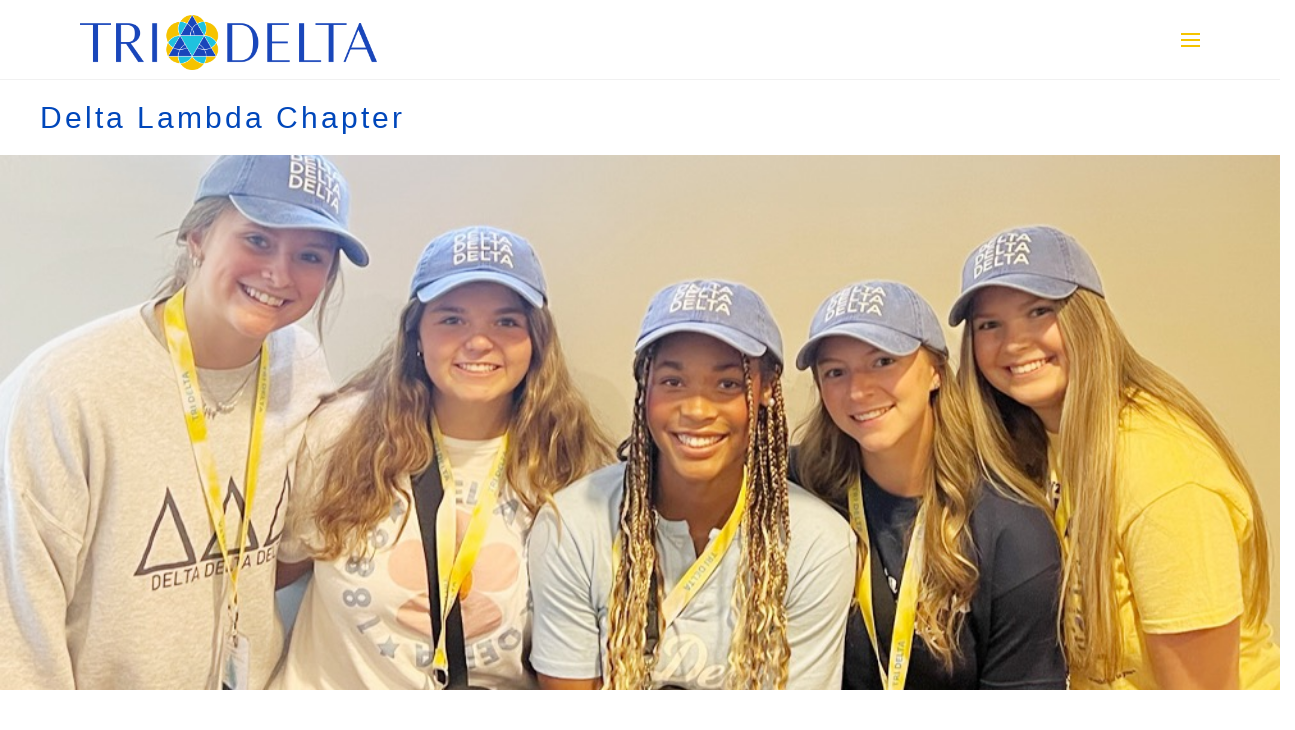

--- FILE ---
content_type: text/html; charset=utf-8
request_url: https://butler.tridelta.org/
body_size: 3420
content:
<!DOCTYPE html><html lang="en">	<head>		<!-- Meta Tags -->		<meta charset="utf-8">		<meta http-equiv="X-UA-Compatible" content="IE=edge">		<title>Delta Delta Delta - Delta Lambda</title>		<meta name="description" content="Tri Delta | Delta Lambda">		<meta name="keywords" content="Tri Delta,Delta Lambda">		<meta name="author" content="ChapterSpot">		<meta name="viewport" content="width=device-width, initial-scale=1, maximum-scale=1">		<!-- Favicon -->		<link rel="shortcut icon" href="https://voyd-tridelta.chapterspot.com/group_website/templates/collegiate_template/favicon.ico">		<script src="https://voyd-tridelta.chapterspot.com/group_website/templates/collegiate_template/jquery.min_.js"></script>		<!-- Loading Google Fonts -->		<link href='https://fonts.googleapis.com/css?family=Lato:400,300,700' rel='stylesheet' type='text/css'>		<link href='https://fonts.googleapis.com/css?family=Roboto+Condensed:400,300,700' rel='stylesheet' type='text/css'>		<link href='https://fonts.googleapis.com/css?family=Shadows+Into+Light' rel='stylesheet' type='text/css'>		<!-- Loading Third Party Styles -->		<link href="https://maxcdn.bootstrapcdn.com/font-awesome/4.7.0/css/font-awesome.min.css" rel="stylesheet" integrity="sha384-wvfXpqpZZVQGK6TAh5PVlGOfQNHSoD2xbE+QkPxCAFlNEevoEH3Sl0sibVcOQVnN" crossorigin="anonymous">		<link rel="stylesheet" href="https://voyd-tridelta.chapterspot.com/group_website/templates/collegiate_template/bootstrap.min_.css">		<link rel="stylesheet" href="https://voyd-tridelta.chapterspot.com/group_website/templates/collegiate_template/elegant_icon_style.css">		<link rel="stylesheet" href="https://voyd-tridelta.chapterspot.com/group_website/templates/collegiate_template/pe-icon-7-stroke.css">		<link rel="stylesheet" href="https://voyd-tridelta.chapterspot.com/group_website/templates/collegiate_template/helper.css">		<link rel="stylesheet" href="https://voyd-tridelta.chapterspot.com/group_website/templates/collegiate_template/nivo-lightbox.css">		<link rel="stylesheet" href="https://voyd-tridelta.chapterspot.com/group_website/templates/collegiate_template/default.css">		<link rel="stylesheet" href="https://voyd-tridelta.chapterspot.com/group_website/templates/collegiate_template/animate.css">		<link rel="stylesheet" href="https://voyd-tridelta.chapterspot.com/group_website/templates/collegiate_template/owl.carousel_.css">		<link rel="stylesheet" href="https://voyd-tridelta.chapterspot.com/group_website/templates/collegiate_template/owl.theme_.css">        <!--Loading Page's Styles-->        		<link rel="stylesheet" href="https://voyd-tridelta.chapterspot.com/group_website/templates/collegiate_template/settings.css">		<link rel="stylesheet" href="https://voyd-tridelta.chapterspot.com/group_website/templates/collegiate_template/layers.css">		<link rel="stylesheet" href="https://voyd-tridelta.chapterspot.com/group_website/templates/collegiate_template/navigation.css">        		<!-- Loading Theme's Styles -->		<link rel="stylesheet" href="https://voyd-tridelta.chapterspot.com/group_website/templates/collegiate_template/style.css">		<link rel="stylesheet" href="https://voyd-tridelta.chapterspot.com/group_website/templates/collegiate_template/custom.css">					</head>	<body>		<!-- Page Loader -->		<div class="loader">			<div class="spinner"></div>		</div><!-- End of Page Loader -->		<!-- Page Content -->		<div class="page-content" id="home">			<!-- Header -->			<header class="navigation light light-dropdown">				<!-- Header Wrapper -->				<div class="main-nav nav-border header-right full-width sticky">					<div class="navbar navbar-default" role="navigation">						<div class="container">							<div class="navbar-header">								<a href="#" class="navbar-toggle" data-toggle="collapse" data-target=".navbar-collapse">									<ul class="bar-icon-wrapper">										<li class="bar-icon"></li>										<li class="bar-icon"></li>										<li class="bar-icon"></li>									</ul>								</a>								<!-- Logo -->								<a class="logo" href="https://butler.tridelta.org">									<img alt="Logo" src="https://voyd-tridelta.chapterspot.com/group_website/templates/collegiate_template/tri_delta_logo.png" />								</a>							</div>							<div class="navbar-container">								<div class="navbar-collapse nav-collapse collapse collapsing-nav">									<!-- Header Links -->									<ul class="nav navbar-nav">										<li  class="active" >											<a href="https://butler.tridelta.org/">Home</a>										</li>										<li >											<a href="https://butler.tridelta.org/about">About Us</a>										</li>										<li >											<a href="https://butler.tridelta.org/our_officers">Our Officers</a>										</li>										<li >											<a href="https://butler.tridelta.org/membership">Membership</a>										</li>                    					<li >											<a href="https://butler.tridelta.org/parents">Parents & Families</a>										</li>										<li >											<a href="https://butler.tridelta.org/philanthropy">Philanthropy</a>										</li>										<li >											<a href="https://butler.tridelta.org/our_home">Our Home</a>										</li>																			</ul>									<ul class="nav navbar-nav navbar-right">										<li class="nav-action">											<a href="https://mytridelta.tridelta.org/" target="_blank">My Tri Delta</a>										</li>																          			<li class="nav-action">											  <a href="https://www.tridelta.org/foundation/" target="_blank">Donate</a>										  	</li>																			</ul>								</div>							</div>						</div>					</div>				</div>			</header> <!-- End of Header -->            		              <!-- Homepage banner start -->  <section class="section-img page-top-dark page-custom-header no-padding no-margin-bottom" style="background: url('https://voyd-tridelta.chapterspot.com/group_website/templates/collegiate_template/homepage_banner.jpg');background-size: cover; background-position: center 20px;background-repeat: no-repeat;">    <div class="section-overlay pad-top-100 pad-bot-100">      <h2 class="no-margin pad-top-15 pad-bot-15 letter-spacing-3 text-vertical-large weight-400 true-size-mobile" style="background-color:#ffffff;padding-left:40px;position: absolute; top:0;left:0;width:100%;">          Delta Lambda Chapter        </h2>     <div class="container">      <div class="row">       <div class="col-md-12 text-center pad-top-100 pad-bot-100 no-padding-mobile">        <h1 class="mar-top-100 text-uppercase text-tertiary letter-spacing-5 pad-bot-100 weight-700 text-light true-size-mobile" style="font-size: 50px; visibility: visible;">                 </h1>       </div>      </div>     </div>    </div>   </section>      <!-- Homepage banner end -->      <!-- Homepage banner start -->      <!-- Custom Theme Background Section - Overlay Light -->      <!--<div class="theme-background-section light full-screen" style="background-image:url('https://voyd-tridelta.chapterspot.com/group_website/templates/collegiate_template/homepage_banner.jpg');" data-custom-height="" data-offset-container="">-->      <!--  <div class="content-container">-->                  <!--    <div class="content-inner-container">-->      <!--      <div class="container-fluid">-->      <!--        <div class="row letter-spacing-2">-->      <!--          <div class="col-md-6 col-md-offset-3 text-center">-->      <!--           <h2 class="no-margin pad-bot-30 letter-spacing-3 text-vertical-large wow animated fadeIn" style="background-color:#ffffff;position: absolute; top:0;left:0;">-->      <!--             Delta Lambda-->      <!--            </h2>-->                       <!--          </div>-->      <!--        </div>-->      <!--      </div>-->      <!--    </div>-->      <!--  </div>-->      <!--</div>-->      <!-- End of Custom Theme Background Section - Overlay Light -->      <!-- Homepage banner end -->   <!--Welcome start-->    <section class="container-fluid ss-style-triangles clearfix bottom no-margin theme-background-light pad-top-100 pad-bot-50">      <div class="row">       <div class="col-md-12 text-center wow  fadeIn   animated" data-wow-delay="200ms" style="visibility: visible; animation-delay: 200ms; animation-name: fadeIn;">        <h2 class="text-uppercase core_values_script weight-400">Welcome to</h2>        <h2 class="no-margin text-center text-uppercase letter-spacing-3 core_values_script weight-400">            Delta Lambda Chapter of Tri Delta        </h2>        <div class="symbol symbol-theme">         <span class="text-lighter" style="background-color:#382e2b;"></span>         <hr class="light small mar-top-50 no-margin-bottom">        </div>       </div>      </div>     </section>     <div class="one-page-section background_white">       <div class="container pad-bot-100">        <div class="row vertical-center-box vertical-center-box-tablet">          <div class="col-md-6 col-md-offset-3 col-xs-10 col-xs-offset-1">            <p class="text-vertical-large text-center" style="font-size:2.3rem;">              Tri Delta invests in our members, not just for a few years, but for a lifetime. We are bound by sisterhood, inspired by kindness and committed to belonging, empowering women to lead bravely, act boldly and use our voices to change the world for the better. Our members live out our values of truth, self-sacrifice and friendship each day as they share a lifelong journey of service, sisterhood and growth.            </p>         </div>        </div>       </div>      </div>   <!--Welcome end-->            					<!-- Gallery Start --><div class="container-fluid no-padding" id="home_gallery"> <div class="row">  <div class="col-md-12 text-center">   <ul class="grid-3 portfolio-dark portfolio effect-1 filterArea list-unstyled">    <li class="item">     <figure style="background: url(https://voyd-tridelta.chapterspot.com/group_website/templates/collegiate_template/gallery1.jpg) no-repeat center center;background-size: cover;cursor:default;">     </figure>    </li>    <li class="item">     <figure style="cursor:default; background: url(https://voyd-tridelta.chapterspot.com/group_website/templates/collegiate_template/gallery2.jpg) no-repeat center center;background-size: cover;">     </figure>    </li>    <li class="item">     <figure style="cursor:default; background: url(https://voyd-tridelta.chapterspot.com/group_website/templates/collegiate_template/gallery3.jpg) no-repeat center center;background-size: cover;">      </figure>    </li>    <li class="item print">     <figure style="cursor:default; background: url(https://voyd-tridelta.chapterspot.com/group_website/templates/collegiate_template/gallery4.jpg) no-repeat center center;background-size: cover;">     </figure>    </li>    <li class="item">     <figure style="cursor:default; background: url(https://voyd-tridelta.chapterspot.com/group_website/templates/collegiate_template/gallery5.jpg) no-repeat center center;background-size: cover;">     </figure>    </li>    <li class="item">     <figure style="cursor:default; background: url(https://voyd-tridelta.chapterspot.com/group_website/templates/collegiate_template/gallery6.jpg) no-repeat center center;background-size: cover;">      </figure>    </li>   </ul>  </div> </div></div><!-- Gallery end -->                                                                                                                                      			<!-- Footer -->			<footer class="footer no-margin-top">				<div class="container">					<div class="row">						<div class="col-md-3">						    <div class="row">						        <div class="col-md-8 col-sm-4 col-xs-5">						            <img alt="myAlpha Pin" class="pull-left"  src="https://voyd-tridelta.chapterspot.com/group_website/templates/collegiate_template/tridelta_footer_logo.png" style="width:100%; margin: 0 15px 15px 0;"/>							    </div>						    </div>						</div>						<div class="col-md-4">							<h4 class="footer-title letter-spacing-2 text-light mar-bot-20 weight-400">Executive Office</h4>							<!-- Contact -->							<ul class="contact text-vertical-large text-main letter-spacing-1">								<li>									<i class="fa fa-map-marker"></i>									<span class="mar-left-5">									  Tri Delta<br>                    					14951 N. Dallas Pkwy. Suite 500<br>                    					Dallas, Texas 75254									</span>								</li>								<li>								    <a href="mailto:info@trideltaeo.org" target="_blank">									    <i class="fa fa-envelope-o"></i>										<span class="mar-left-5">											info@trideltaeo.org										</span>									</a>								</li>								<li>									<i class="fa fa-phone"></i>									<span class="mar-left-5">										817.633.8001									</span>								</li>         														<li>								    <a  href="https://butler.tridelta.org/contact_form" target="_blank">									    <i class="fa fa-envelope-o"></i>										<span class="mar-left-5">											Contact the Chapter										</span>									</a>								</li>         													</ul><!-- End of Contact -->						</div>						<div class="col-md-5">							<h4 class="footer-title letter-spacing-2 text-light mar-bot-20 weight-400">Connect with Delta Lambda</h4>							<ul class="social-icons list-inline list-unstyled si-light si-solid circle color lg aoii_footer_social_icons mar-bot-30">																								    <li><a href="https://www.facebook.com/butlertridelta/" target="_blank" class="facebook"><i class="fa fa-facebook"></i></a></li>																								    <li>								      <a href="https://twitter.com/butlertridelta?lang=en" target="_blank" class="twitter">								        <svg width="16" height="16" viewBox="0 0 1200 1227" fill="none" xmlns="http://www.w3.org/2000/svg">                          <path d="M714.163 519.284L1160.89 0H1055.03L667.137 450.887L357.328 0H0L468.492 681.821L0 1226.37H105.866L515.491 750.218L842.672 1226.37H1200L714.137 519.284H714.163ZM569.165 687.828L521.697 619.934L144.011 79.6944H306.615L611.412 515.685L658.88 583.579L1055.08 1150.3H892.476L569.165 687.854V687.828Z" fill="#0047BB"/>                         </svg>								      </a>								    </li>																							</ul>							<h4 class="footer-title letter-spacing-2 text-light mar-bot-20 weight-400">Connect with Executive Office</h4>							<ul class="social-icons list-inline list-unstyled si-light si-solid circle color lg aoii_footer_social_icons">								<li><a href="https://www.facebook.com/TriDeltaEO" target="_blank" class="facebook"><i class="fa fa-facebook"></i></a></li>								<li><a href="https://www.youtube.com/user/TriDeltaEO" target="_blank" class="youtube"><i class="fa fa-youtube"></i></a></li>								<li><a href="https://www.pinterest.com/deltadeltadelta/" target="_blank" class="pinterest"><i class="fa fa-pinterest"></i></a></li>								<li><a href="https://www.instagram.com/tridelta/" target="_blank" class="instagram"><i class="fa fa-instagram"></i></a></li>								<li>								  <a href="https://twitter.com/TriDelta" target="_blank" class="twitter">								    <svg width="16" height="16" viewBox="0 0 1200 1227" fill="none" xmlns="http://www.w3.org/2000/svg">                      <path d="M714.163 519.284L1160.89 0H1055.03L667.137 450.887L357.328 0H0L468.492 681.821L0 1226.37H105.866L515.491 750.218L842.672 1226.37H1200L714.137 519.284H714.163ZM569.165 687.828L521.697 619.934L144.011 79.6944H306.615L611.412 515.685L658.88 583.579L1055.08 1150.3H892.476L569.165 687.854V687.828Z" fill="#0047BB"/>                     </svg>								  </a>								</li>								<li><a href="https://www.linkedin.com/company/delta-delta-delta" target="_blank" class="linkedin"><i class="fa fa-linkedin"></i></a></li>							</ul>													</div>					</div>				</div>				<div class="footer-copyright">					<div class="container">						<div class="row vertical-center-box vertical-center-box-tablet">							<div class="col-md-12 col-lg-4 text-left-tablet">								<h5 class="text-brand mar-bot-15-mobile">© Tri Delta 2026 - Delta Lambda | All Rights Reserved.</h5>							</div>							<div class="col-md-12 col-lg-8 text-right-desktop text-right-tablet">								<ul class="list-inline list-unstyled">									<li><a class="text-secondary" href="https://butler.tridelta.org/">Home</a></li>									<li><a class="text-secondary" href="https://butler.tridelta.org/about">About Us</a></li>									<li><a class="text-secondary" href="https://butler.tridelta.org/our_officers">Our Officers</a></li>									<li><a class="text-secondary" href="https://butler.tridelta.org/membership">Membership</a></li>									<li><a class="text-secondary" href="https://butler.tridelta.org/parents">Parents & Families</a></li>									<li><a class="text-secondary" href="https://butler.tridelta.org/philanthropy">Philanthropy</a></li>									<li><a class="text-secondary" href="https://butler.tridelta.org/our_home">Our Home</a></li>								</ul>							</div>						</div>					</div>				</div>			</footer><!-- End of Footer -->		</div><!-- End of Page Content -->		<!-- Loading Third Party Scripts -->		<script src="https://voyd-tridelta.chapterspot.com/group_website/templates/collegiate_template/jquery.easings_.min_.js"></script>		<script src="https://voyd-tridelta.chapterspot.com/group_website/templates/collegiate_template/bootstrap.min_.js"></script>		<script src="https://voyd-tridelta.chapterspot.com/group_website/templates/collegiate_template/nivo-lightbox.min_.js"></script>		<script src="https://voyd-tridelta.chapterspot.com/group_website/templates/collegiate_template/owl.carousel_.js"></script>		<script src="https://voyd-tridelta.chapterspot.com/group_website/templates/collegiate_template/isotope.pkgd_.min_.js"></script>		<script src="https://voyd-tridelta.chapterspot.com/group_website/templates/collegiate_template/wow.min_.js"></script>		<script src="https://voyd-tridelta.chapterspot.com/group_website/templates/collegiate_template/jquery.parallax_.js"></script>		<script src="https://voyd-tridelta.chapterspot.com/group_website/templates/collegiate_template/jquery.localscroll_.min_.js"></script>		<script src="https://voyd-tridelta.chapterspot.com/group_website/templates/collegiate_template/jquery.scrollTo_.js"></script>		<!-- Loading Theme's Scripts -->		<script src="https://voyd-tridelta.chapterspot.com/group_website/templates/collegiate_template/scripts.js"></script>		<script src="https://voyd-tridelta.chapterspot.com/group_website/templates/collegiate_template/custom.js"></script>    </body></html>

--- FILE ---
content_type: text/css
request_url: https://voyd-tridelta.chapterspot.com/group_website/templates/collegiate_template/style.css
body_size: 43511
content:
/* -------------------------------------------------------------

    Version: 1.7

	Colors:
		Primary: #0047BB CERULEAN BLUE
		Secondary: #F4C400 GOLD
		#333333 DARK GRAY

to update menu responsiveness:
	- find & replace "1430px" for full menu break point
	- find & replace "1429px" for mobile menu break point

---------------------------------------------------------------- */

@charset "utf-8";

html {
	max-width:100%;
	overflow-y: scroll;
    -ms-overflow-style: scrollbar;
	-webkit-font-smoothing: antialiased;
}

body {
	font-family: 'Lato',sans-serif;
	/*font-weight:300;*/
	font-size: 1.8rem;
	color: #4A4F54;
	max-width:100%;
	overflow:hidden;
	-webkit-font-smoothing: antialiased;
	-moz-osx-font-smoothing: grayscale;
}

h1, h2, h3, h4, h5, h6 {
	color:#0047BB;
	font-family: 'Roboto Condensed', sans-serif;
	/*font-weight: 300;*/
	letter-spacing: 1px;
}

i {
	font-family: 'Shadows Into Light', cursive;
}

a,
.tp-caption a {
	color: #0047BB;
	font-family: 'Roboto Condensed', sans-serif;
	letter-spacing: 1px;
}

a:hover, a:focus, a:active,
.tp-caption a:hover, .tp-caption a:focus, .tp-caption a:active {
	text-decoration: none;
	color: #F4C400;
}

.wow {
	visibility:hidden;
}

iframe {
	border:none;
}

small {
	font-weight: inherit !important;
    color: inherit !important;
}

*:focus {
	outline-style:none !important;
}

button:focus {
	outline:0 !important;
}

/* Some Custom Styles */

.font-normal {
	font-weight: 400 !important;
}

span.seperator {
	padding-bottom: 40px;
	margin-bottom: 20px;
	border-bottom: 1px solid #fff;
	display: inline-block;
}
span.seperator.dark {
	border-bottom: 1px solid #F4C400;
}



/* ==========================================================================
   Page Content Selection Style
============================================================================= */

::-moz-selection{
	color: #fff;
	background:#0047BB;
}
::-webkit-selection{
	color: #fff;
	background:#0047BB;
}
::selection{
	color: #fff;
	background:#0047BB;
}

/* ==========================================================================
   Page Loader
============================================================================= */

.loader {
	position: fixed;
	left: 0px;
	top: 0px;
	width: 100%;
	height: 100%;
	z-index: 10000;
	background: #fff;
}

@keyframes page-loader {
    to {transform: rotate(360deg);}
}

@-webkit-keyframes page-loader {
    to {-webkit-transform: rotate(360deg);}
}

.spinner {
    min-width: 24px;
    min-height: 24px;
}

.spinner:before {
    content: 'LoadingÃ¢â‚¬Â¦';
    position: absolute;
    top: 50%;
    left: 50%;
    width: 40px;
    height: 40px;
    margin-top: -20px;
    margin-left: -20px;
}

.spinner:not(:required):before {
    content: '';
    border-radius: 50%;
	-moz-border-radius: 50%;
    -webkit-border-radius: 50%;
    border-top: 2px solid #F4C400;
    border-right: 2px solid transparent;
    animation: page-loader .6s linear infinite;
    -webkit-animation: page-loader .6s linear infinite;
}

/* ==========================================================================
   Bootstrap
============================================================================= */

/*Border Radius*/

.img-thumbnail,
.panel,
.form-control,
.modal-content,
.panel-group .panel,
.dropdown-menu,
.alert,
.label,
.well,
.nav > li > a,
code,
kbd,
pre {
	border-radius: 0;
}

label {
	font-weight:normal;
}

/*Panel*/

.panel-heading {
	border-top-left-radius: 0px;
	border-top-right-radius: 0px;
}

/*Modal*/

.modal {
	z-index: 10000;
}

.modal-open {
	padding-right: 0 !important;
}

/*Pagination*/

.pagination>li>a,
.pagination>li>span,
.pagination>.disabled>span,
.pagination>.disabled>span:hover,
.pagination>.disabled>span:focus,
.pagination>.disabled>a,
.pagination>.disabled>a:hover,
.pagination>.disabled>a:focus {
	border-color: #eee;
}
.pagination>li>a ,
.pagination>li>span {
	background-color: #transparent;
	-webkit-transition: all .25s ease-out;
	-moz-transition: all .25s ease-out;
	-o-transition: all .25s ease-out;
	transition: all .25s ease-out;
}
.pagination>li>a:hover,
.pagination>li>span:hover,
.pagination>li>a:focus,
.pagination>li>span:focus {
	background-color: #f6f6f6;
	color:#0047BB;
	border-color: #eee;
}
.pagination-lg>li:last-child>a,
.pagination-lg>li:last-child>span,
.pagination>li:last-child>a,
.pagination>li:last-child>span {
	border-top-right-radius: 0px;
	border-bottom-right-radius: 0px;
}
.pagination-lg>li:first-child>a,
.pagination-lg>li:first-child>span,
.pagination-sm>li:first-child>a,
.pagination-sm>li:first-child>span,
.pagination>li:first-child>a,
.pagination>li:first-child>span {
	border-top-left-radius: 0px;
	border-bottom-left-radius: 0px;
}
.pagination > .active > a,
.pagination > .active > span,
.pagination > .active > a:hover,
.pagination > .active > span:hover,
.pagination > .active > a:focus,
.pagination > .active > span:focus {
	background-color: #0047BB;
	border-color: #0047BB;
	font-weight:bold;
}
.pagination > li > a,
.pagination > li > span {
	color: #0047BB;
}
.pagination>li>a,
.pagination>li>span {
	padding: 12px 20px;
}
.pagination-lg>li>a,
.pagination-lg>li>span {
	padding: 16px 25px;
}
.pagination-sm>li>a,
.pagination-sm>li>span {
	padding: 10px 16px;
}
.pagination>.disabled.pagination-between>span,
.pagination>.disabled.pagination-between>span:hover,
.pagination>.disabled.pagination-between>span:focus,
.pagination>.disabled.pagination-between>a,
.pagination>.disabled.pagination-between>a:hover,
.pagination>.disabled.pagination-between>a:focus {
	border-color: transparent;
	cursor: default;
	margin-left: 0;
	margin-top: -3px;
	font-weight: bold;
	color: #0047BB;
	letter-spacing: 2px;
}
.pagination-lg>.disabled.pagination-between>span,
.pagination-lg>.disabled.pagination-between>span:hover,
.pagination-lg>.disabled.pagination-between>span:focus,
.pagination-lg>.disabled.pagination-between>a,
.pagination-lg>.disabled.pagination-between>a:hover,
.pagination-lg>.disabled.pagination-between>a:focus {
	margin-top: -5px;
}

/*Label*/

.label {
	font-size: 10px;
	letter-spacing: 1px;
	font-weight: 400;
	text-transform: uppercase;
}

.label-theme{
	background-color: #0047BB;
}

.form-horizontal.form-horizontal-small .control-label {
	padding-top: 10px;
	margin-bottom: 0;
	text-align: left;
	font-size: 12px;
}

.form-horizontal.form-horizontal-align-left .control-label {
	text-align: left;
}

/* ==========================================================================
   Revolution Slider
============================================================================= */

.tp-loader {
	z-index:auto;
}
.tp-static-layers {
	z-index:10000;
	transform: none !important;
}

/* ==========================================================================
   Font Awesome
============================================================================= */

.fa-border {
	border-radius:0;
}

/* ==========================================================================
   Nivo-Lightbox
============================================================================= */

.nivo-lightbox-theme-default .nivo-lightbox-title {
	border-radius: 0;
	font-family: 'Roboto Condensed', sans-serif;
	text-transform: uppercase;
	letter-spacing: 1px;
	background: transparent;
	border: 1px solid #fff;
}
.nivo-lightbox-theme-default a.nivo-lightbox-close {
	background:none;
	padding:0;
}
.nivo-lightbox-theme-default a.nivo-lightbox-close {
	position: absolute;
	right: 16px;
	top: 16px;
	width: 32px;
	height: 32px;
	opacity: 0.3;
}
.nivo-lightbox-theme-default a.nivo-lightbox-close:hover {
	opacity: 1;
}
.nivo-lightbox-theme-default a.nivo-lightbox-close:before, .nivo-lightbox-theme-default a.nivo-lightbox-close:after {
	position: absolute;
	left: 15px;
	content: ' ';
	height: 33px;
	width: 2px;
	background-color: #fff;
}
.nivo-lightbox-theme-default a.nivo-lightbox-close:before {
	-webkit-transform: rotate(45deg);
	-moz-transform: rotate(45deg);
	-ms-transform: rotate(45deg);
	-o-transform: rotate(45deg);
	transform: rotate(45deg);
}
.nivo-lightbox-theme-default a.nivo-lightbox-close:after {
	-webkit-transform: rotate(-45deg);
	-moz-transform: rotate(-45deg);
	-ms-transform: rotate(-45deg);
	-o-transform: rotate(-45deg);
	transform: rotate(-45deg);
}
.nivo-lightbox-theme-default .nivo-lightbox-next,
.nivo-lightbox-theme-default .nivo-lightbox-prev {
	background-image: none;
}
.nivo-lightbox-theme-default .nivo-lightbox-next {
	position:absolute;
	top:50%;
	right: 25px;
	margin-top:-25px;
    border-right: 2px solid #fff;
	border-bottom: 2px solid #fff;
    width: 50px;
	height: 50px;
	-webkit-transform: rotate(-45deg);
	-moz-transform: rotate(-45deg);
	-ms-transform: rotate(-45deg);
	-o-transform: rotate(-45deg);
    transform: rotate(-45deg);
}
.nivo-lightbox-theme-default .nivo-lightbox-prev {
	position:absolute;
	top:50%;
	left: 25px;
	margin-top:-25px;
    border-left: 2px solid #fff;
	border-top: 2px solid #fff;
    width: 50px;
	height: 50px;
	-webkit-transform: rotate(-45deg);
	-moz-transform: rotate(-45deg);
	-ms-transform: rotate(-45deg);
	-o-transform: rotate(-45deg);
    transform: rotate(-45deg);
}
.nivo-lightbox-theme-default .nivo-lightbox-nav:hover {
	background-color:transparent;
}

/********************************************************************
 Header
********************************************************************/

.navigation {
	min-height:80px;
}
.main-nav {
	border-bottom: 1px solid #161616;
	background-color: #0047BB;
    height: 80px;
    display:block;
    -webkit-transition: height .3s  cubic-bezier(0,0,1,1), background .3s  cubic-bezier(0,0,1,1);
	-moz-transition: all .3s  cubic-bezier(0,0,1,1);
	-o-transition: all .3s  cubic-bezier(0,0,1,1);
    -ms-transition: all .3s  cubic-bezier(0,0,1,1);
    transition: all .3s  cubic-bezier(0,0,1,1);
}
.navigation .main-nav {
	border-bottom: 1px solid #111;
	background-color: #0047BB;
}
.navigation.light .main-nav {
	border-bottom: 1px solid #f1f1f1;
	background-color: #fff;
}
.main-nav > .navbar-default .container .nav, .main-nav > .navbar-default > .container {
	background-color: transparent;
	border: none;
}
.main-nav.shrink {
	position:fixed;
    height: 80px;
    width: 100%;
    background-color: #0047BB;
    z-index: 500;
    top: 0;
}
.main-nav.shrink .navbar-container {
	height: 60px;
}
.main-nav .navbar.navbar-default {
	border-radius: 0;
	margin-bottom:0;
	border:0;
    height: 80px;
	background-color:transparent;
    -webkit-transition: all .3s  cubic-bezier(0,0,1,1);
	-moz-transition: all .3s  cubic-bezier(0,0,1,1);
	-o-transition: all .3s  cubic-bezier(0,0,1,1);
    -ms-transition: all .3s  cubic-bezier(0,0,1,1);
    transition: all .3s  cubic-bezier(0,0,1,1);
}
.main-nav.shrink .navbar.navbar-default {
	height: 60px;
    z-index:501;
}
.main-nav a.logo {
	position: absolute;
    height: 80px;
    padding-top: 15px;
    padding-bottom: 25px;
    -webkit-transition: all .3s  cubic-bezier(0,0,1,1);
	-moz-transition: all .3s  cubic-bezier(0,0,1,1);
	-o-transition: all .3s  cubic-bezier(0,0,1,1);
    -ms-transition: all .3s  cubic-bezier(0,0,1,1);
    transition: all .3s  cubic-bezier(0,0,1,1);
}
.main-nav.shrink a.logo {
	height: 60px;
    padding-top: 15px;
    padding-bottom: 15px;
}
.main-nav a.logo img {
	height: 55px;
    vertical-align: top;
}
.main-nav .navbar-nav .dropdown-menu {
	border: 1px solid #f1f1f1;
	border-radius: 0px;
	padding:0;
	text-transform:uppercase;
	-webkit-box-shadow: none;
	-moz-box-shadow: none;
	box-shadow: none;
}
.main-nav .navbar-nav .dropdown-menu.animated {
	-webkit-animation-duration: .5s;
    animation-duration: .5s;
}
.main-nav .navbar-nav li a {
	color: #F4C400;
    font-family: 'Lato', sans-serif;
	-webkit-font-smoothing: subpixel-antialiased;
    font-weight: 400;
}
.main-nav .navbar-nav > li > a {
	color: #F4C400;
}
.main-nav .dropdown-menu > li > a {
	padding: 0 20px;
	height:40px;
	line-height:40px;
	color:#0047BB;
	font-weight: 300;
}
.main-nav .dropdown-menu > li > a:focus {
	background-color: transparent;
}
.main-nav .navbar-nav .dropdown:hover > a[data-toggle=dropdown] + .dropdown-menu {
	display: none;
}
.main-nav .navbar-nav .dropdown.open > a[data-toggle=dropdown] + .dropdown-menu {
	display: block;
	padding-bottom: 10px;
}
.main-nav .dropdown-submenu {
	position: relative;
}
.main-nav .dropdown-submenu>.dropdown-menu {
	top: 0;
	left: 100%;
	margin-top: 0px;
	margin-left: -1px;
}
.main-nav .dropdown-submenu > a:focus {
	background-color: transparent;
}
.main-nav .dropdown-submenu>a:after {
	float: right;
	font-family:'FontAwesome';
  	content:"\f105";
	color:inherit;
  	position: absolute;
	right: 20px;
}
.main-nav .dropdown-submenu>a:hover:after {
	border-left-color: #fff !important;
}
.main-nav .nav .dropdown-submenu:hover >a:after {
	border-left-color: #fff !important;
}
.main-nav .menu-large {
	position:static!important;
}
.main-nav .megamenu{
	padding: 20px 0px;
}
.main-nav .megamenu> li > ul {
	padding: 0;
	margin: 0;
}
.main-nav .megamenu> li > ul > li {
	list-style: none;
}
.main-nav .megamenu> li > ul > li > a {
	display: block;
	padding: 10px;
	clear: both;
	font-weight: normal;
	line-height: 1.428571429;
	color: #0047BB;
	white-space: normal;
}
@media (max-width: 1429px) {
    .main-nav {
        padding: 0;
		top:0;
		left:0;
		right: 0;
		-webkit-transition: background .3s  cubic-bezier(0,0,1,1);
		-moz-transition: background .3s  cubic-bezier(0,0,1,1);
		-o-transition: background .3s  cubic-bezier(0,0,1,1);
		-ms-transition: background .3s  cubic-bezier(0,0,1,1);
		transition: background .3s  cubic-bezier(0,0,1,1);
	}

	.main-nav .navbar-header {
        float: none;
        height: 80px;
        -webkit-transition: height .3s  cubic-bezier(0,0,1,1);
        -moz-transition: height .3s  cubic-bezier(0,0,1,1);
        -o-transition: height .3s  cubic-bezier(0,0,1,1);
        -ms-transition: height .3s  cubic-bezier(0,0,1,1);
        transition: height .3s  cubic-bezier(0,0,1,1);
    }
    .main-nav.shrink .navbar-header {
        float: none;
        height: 60px;
    }
	.main-nav.nav-icons-right .navbar-header {
        text-align: center;
		width: 100%;
    }
	.main-nav.nav-icons-right.header-icons .navbar-header {
        text-align: inherit;
    }
	.main-nav.nav-icons-right.header-icons a.logo {
		position: absolute;
		height: 80px;
		padding-top: 25px;
		padding-bottom: 25px;
		-webkit-transition: all .3s  cubic-bezier(0,0,1,1);
		-moz-transition: all .3s  cubic-bezier(0,0,1,1);
		-o-transition: all .3s  cubic-bezier(0,0,1,1);
		-ms-transition: all .3s  cubic-bezier(0,0,1,1);
		transition: all .3s  cubic-bezier(0,0,1,1);
	}
    .navbar-left,.navbar-right {
        float: none !important;
    }
	.main-nav .navbar-icons {
		position: absolute;
		top: 0;
		right: 0;
		margin-right: 15px;
	}
	.header-icons .navbar-right li {
		margin-right:0px !important;
	}
	.main-nav .navbar-icons > ul.navbar-nav > li {
		float:left;
		height: 65px;
		margin-left: 0;
		margin-right: 0;
        -webkit-transition: all .3s  cubic-bezier(0,0,1,1);
        -moz-transition: all .3s  cubic-bezier(0,0,1,1);
        -o-transition: all .3s  cubic-bezier(0,0,1,1);
        -ms-transition: all .3s  cubic-bezier(0,0,1,1);
        transition: all .3s  cubic-bezier(0,0,1,1);
	}
    .main-nav.shrink .navbar-icons > ul.navbar-nav > li {
		height: 45px;
	}
	.main-nav .navbar-icons > ul.navbar-nav > li:last-child {
		margin-right:15px!important;
	}
	.main-nav .navbar-icons > ul.navbar-nav > li.menu-icon > a {
		padding-top: 24.5px;
        -webkit-transition: all .3s  cubic-bezier(0,0,1,1);
        -moz-transition: all .3s  cubic-bezier(0,0,1,1);
        -o-transition: all .3s  cubic-bezier(0,0,1,1);
        -ms-transition: all .3s  cubic-bezier(0,0,1,1);
        transition: all .3s  cubic-bezier(0,0,1,1);
	}
    .main-nav.shrink .navbar-icons > ul.navbar-nav > li.menu-icon > a {
		padding-top: 14.5px;
	}
	.main-nav .navbar-icons > ul.navbar-nav > li.nav-shop > a {
		padding-top: 21px;
		border:1px solid transparent;
        -webkit-transition: all .3s  cubic-bezier(0,0,1,1);
        -moz-transition: all .3s  cubic-bezier(0,0,1,1);
        -o-transition: all .3s  cubic-bezier(0,0,1,1);
        -ms-transition: all .3s  cubic-bezier(0,0,1,1);
        transition: all .3s  cubic-bezier(0,0,1,1);
	}
    .main-nav.shrink .navbar-icons > ul.navbar-nav > li.nav-shop > a {
		padding-top: 11px;
	}
    .main-nav .navbar-toggle {
        display: block;
		margin-left: 15px;
    }
	.main-nav .navbar-toggle.navbar-toggle-centred {
        float: none;
		left: 50%;
		margin-left: -19px;
    }
    .main-nav .navbar-collapse {
        border-top: 1px solid transparent;
        box-shadow: inset 0 1px 0 rgba(255,255,255,0.1);
    }
    .main-nav .navbar-collapse.in {
		overflow-y: auto!important;
	}
    .main-nav .navbar-fixed-top {
		top: 0;
		border-width: 0 0 1px;
	}
    .main-nav .navbar-collapse.collapse {
        display: none!important;
    }
    .main-nav .navbar-nav {
        float: none!important;
		margin: 8.5px -15px;
	}
	.main-nav .navbar-nav > li {
        float: none;
    }
    .main-nav .navbar-nav> li > a {
        padding-top: 10px;
        padding-bottom: 10px;
    }
    .main-nav .collapse.in{
  		display:block !important;
	}
	.main-nav > .navbar-default > .container {
		padding-left: 0px;
		padding-right: 0px;
	}
	.main-nav > .navbar-default > .container > .navbar-header {
		margin-left: 0px;
		margin-right: 0px;
	}
	.main-nav a.logo,
	.main-nav.nav-icons-right.header-icons a.logo{
		padding-left: 25px;
	}
	.main-nav.nav-icons-right.header-icons a.logo{
		top:-25px;
		left: 44px;
	}
	.main-nav.nav-icons-right a.logo {
		padding-left: 0px;
		position: relative;
	}
    .main-nav.nav-icons-right a.logo img {
		margin-top: 25px;
		margin-bottom: 25px;
         -webkit-transition: all .3s  cubic-bezier(0,0,1,1);
        -moz-transition: all .3s  cubic-bezier(0,0,1,1);
        -o-transition: all .3s  cubic-bezier(0,0,1,1);
        -ms-transition: all .3s  cubic-bezier(0,0,1,1);
        transition: all .3s  cubic-bezier(0,0,1,1);
	}
	.main-nav.nav-icons-right.shrink a.logo img {
		margin-top: 15px;
		margin-bottom: 15px;
	}
	.main-nav .navbar-toggle {
		margin-top: 24px;
		margin-bottom: 3px;
		border-radius:0;
        -webkit-transition: all .3s  cubic-bezier(0,0,1,1);
        -moz-transition: all .3s  cubic-bezier(0,0,1,1);
        -o-transition: all .3s  cubic-bezier(0,0,1,1);
        -ms-transition: all .3s  cubic-bezier(0,0,1,1);
        transition: all .3s  cubic-bezier(0,0,1,1);
	}
	.main-nav.nav-icons-right .navbar-toggle {
		float: left;
		position: absolute;
	}
	.main-nav.shrink .navbar-toggle {
		margin-top: 14px;
		margin-bottom: 3px;
	}
	.main-nav .navbar-nav .open .dropdown-menu {
		position: static;
		float: none;
		width: auto;
		margin-top: 0;
		background-color: transparent;
		border: 0;
		-webkit-box-shadow: none;
		box-shadow: none;
	}
	.main-nav .navbar-toggle,
	.main-nav .navbar-toggle:focus,
	.main-nav .navbar-toggle:active  {
		background-color: transparent;
		border: 0;
	}
	.main-nav .navbar-toggle:hover {
		background-color: transparent;
		border: 0;
	}
	.main-nav .navbar-container {
		background-color: #222;
		height: auto;
	}
	.main-nav.shrink .navbar-container {
		height: auto;
	}
	.main-nav .collapsing-nav {
		max-height: 440px;
		padding-right: 17px;
		position:relative;
		z-index: 999;
        background-color: #ffffff;
		border: transparent !important;
	}
	.main-nav .navbar-nav > li {
		border-bottom: 1px solid #F4C400;
		margin-left:15px;
		margin-right:15px;
	}
	.main-nav .nav li a {
		font-size:10px;
        letter-spacing: 2px;
		text-transform: uppercase;
		color: #bbb !important;
        font-weight: 400;
		background-color: transparent;
		-webkit-transition: color .3s ease;
		-moz-transition: color .3s ease;
		-o-transition: color .3s ease;
		transition: color .3s ease;
	}
	.main-nav .nav li a:hover {
		background-color: transparent;
	}
	.main-nav .navbar-nav > .dropdown > a:focus{
		color: #bbb;
	}
	.main-nav .navbar-nav > .dropdown > a:hover,
	.main-nav .navbar-nav > .dropdown.open > a{
		color: #fff;
	}
	.main-nav .navbar-nav > .active > a,
	.main-nav .navbar-nav > .active > a:hover,
	.main-nav .navbar-nav > .active > a:focus {
		background-color: transparent;
		color: #fff;
	}
	.main-nav .nav > li.dropdown.open > a,
	.main-nav .nav > li.open:hover > a,
	.main-nav .nav > li.open:focus > a,
	.main-nav .nav .open > a,
	.main-nav .nav .open > a:focus {
		background-color: transparent;
	}
	.main-nav .nav.navbar-nav > li.dropdown > a:after,
	.main-nav .nav.navbar-nav > li.with-dropdown > a:after {
		font-family:'FontAwesome';
		content:"\f105";
		position: absolute;
		right: 15px;
	}
	.main-nav .navbar-nav .open .dropdown-menu {
		padding-bottom:15px;
	}
	.main-nav .navbar-nav .open .dropdown-menu > li {
		border-bottom:1px solid #F4C400;
		margin-left:15px;
	}
	.main-nav .navbar-nav .open .dropdown-menu > li:last-child {
		border-bottom:0;
	}
	.main-nav .navbar-nav .open .dropdown-menu > li > a,
	.main-nav .navbar-nav .open .dropdown-menu .dropdown-header {
		padding: 0 10px;
		line-height: 40px;
	}
	.main-nav .navbar-nav .open .dropdown-menu > li > a {
		color: #bbb;
	}
	.main-nav .navbar-nav > .open .dropdown-menu > li > a:hover,
	.main-nav .navbar-nav > .open .dropdown-menu > li > a:focus {
		color: #fff;
		background-color:transparent;
	}
	.main-nav .navbar-nav .dropdown.open > a[data-toggle=dropdown] + .dropdown-menu {
		display: block;
		padding-bottom: 0px;
	}
	.main-nav .nav ul.dropdown-menu {
		padding-left: 15px;
	}
	.main-nav .dropdown-submenu>a:after {
		font-family:'FontAwesome';
		content:"\f107";
		margin-top: 1px;
		margin-right: -6px;
	}
	.main-nav .megamenu {
		padding: 0;
	}
	.main-nav .navbar-nav .open .dropdown-menu.megamenu > li {
		border-bottom: 0;
		margin-left:0;
	}
	.main-nav .navbar-nav .open .dropdown-menu.megamenu > li.col-sm-3 {
		padding: 0;
		margin-left:15px;
	}
	.main-nav .megamenu > li:last-child {
		padding-bottom: 15px;
	}
	.main-nav .megamenu > li:hover {
		background-color: transparent;
	}
	.main-nav .megamenu > li > ul > li {
		font-size: 11px;
	}
	.main-nav .megamenu > li > ul > li > a {
		text-decoration: none;
	}
	.main-nav .megamenu > li > ul > li > a:hover {
		color: #fff;
	}
	.main-nav .megamenu> li > ul > li > a {
	  height: 40px;
      padding-top: 15px;
      color: #bbb;
	  margin-left: 10px;
      border-bottom:1px solid #F4C400;
    }
	.main-nav .megamenu> li:last-child > ul > li:last-child > a {
	  border-bottom:none;
    }
	.main-nav .megamenu> li ul > li > a >.fa {
		padding-right:25px;
	}
	.main-nav .navbar-nav .open .dropdown-menu .dropdown-header {
		padding-top: 15px;
		font-size: 11px;
		color: #eee;
		text-transform: uppercase;
		letter-spacing:1px;
	}
	.main-nav .navbar-icons > ul > li {
		border: 0;
	}
	.main-nav .navbar-icons > ul > li > a:hover {
		border: 0;
		background-color: transparent;
	}
}

@media (min-width: 1430px) {

	.main-nav .navbar-container {
		float: right;
        height: 80px;
        -webkit-transition: all .3s  cubic-bezier(0,0,1,1);
        -moz-transition: all .3s  cubic-bezier(0,0,1,1);
        -o-transition: all .3s  cubic-bezier(0,0,1,1);
        -ms-transition: all .3s  cubic-bezier(0,0,1,1);
        transition: all .3s  cubic-bezier(0,0,1,1);
	}
	.main-nav .collapsing-nav {
		padding-left:0;
		padding-right:0;
        height: 80px !important;
        -webkit-transition: all .3s  cubic-bezier(0,0,1,1);
        -moz-transition: all .3s  cubic-bezier(0,0,1,1);
        -o-transition: all .3s  cubic-bezier(0,0,1,1);
        -ms-transition: all .3s  cubic-bezier(0,0,1,1);
        transition: all .3s  cubic-bezier(0,0,1,1);
	}
    .main-nav.shrink .collapsing-nav {
		height: 60px !important;
	}
    .main-nav .navbar-nav .dropdown:hover {
		cursor: pointer;
	}
	.main-nav .navbar-nav .dropdown-menu {
		min-width:200px;
		padding:0;
	}
	.main-nav  .navbar-nav > li > .dropdown-menu.menu-left {
		margin-left:160px;
	}
	.main-nav .dropdown-menu > .dropdown-submenu:hover > a {
		background-color: #f8f8f8;
		color:#F4C400;
	}
	.main-nav .dropdown-submenu:hover> a:after {
		border-left-color: #555;
	}
	.main-nav .dropdown-menu > li > a:hover {
		background-color: #f8f8f8;
		color:#F4C400;
	}
    .main-nav .navbar-nav > li {
		height: 80px;
        padding-top: 20px;
	}
	.main-nav .navbar-nav li a {
		font-size: 10px;
		letter-spacing: 2px;
        font-weight: 400;
	}
	.main-nav .nav-links li a {
		font-size: 11px;
	}
	.main-nav .navbar-nav .dropdown:hover > .dropdown-menu {
		display: block;
	}
	.main-nav .dropdown-submenu:hover>.dropdown-menu {
		display: block;
	}
	.main-nav .dropdown-submenu > .dropdown-menu.menu-left {
		margin-left:-320px;
	}
	.main-nav .navbar-nav.navbar-right:last-child {
		margin-right:0;
		padding-right:0;
	}
	.header-search-box .navbar-nav.nav-search .dropdown > a {
		padding-right:0;
	}
	.header-account .navbar-nav.nav-account .dropdown > a {
		padding-right:0;
	}
	.main-nav .navbar-nav.navbar-right {
		margin-left:5px;
	}
	.main-nav.nav-pill .navbar-nav.navbar-right {
		margin-left:10px;
	}
	.main-nav .navbar-nav li:hover > .megamenu {
		padding:0;
		visibility:visible;
 	}
	.main-nav .navbar-nav .megamenu {
		display:table!important;
		visibility:hidden;
    }
   .main-nav .megamenu > li {
		display:table-cell;
		height:100%;
		min-height:100%;
		float:none;
		padding: 20px 0;
		vertical-align:top;
		max-width: 228.25px;
        min-width: 228.25px;
		width: 228.25px;
	}
	.main-nav .megamenu> li > ul {
		padding: 0 20px;
	}
	.main-nav .megamenu> li ul > li > a {
		font-size:10px;
		font-weight:400;
	}
	.main-nav .megamenu> li ul > li > a >.fa {
		padding-right:25px;
	}
	.main-nav .megamenu> li ul > li > a:hover {
		text-decoration: none;
		background-color: #f8f8f8;
		color:#F4C400;
	}
	.main-nav .megamenu.disabled > a,
	.main-nav .megamenu.disabled > a:hover,
	.main-nav .megamenu.disabled > a:focus {
		color: #999999;
	}
	.main-nav .megamenu.disabled > a:hover,
	.main-nav .megamenu.disabled > a:focus {
	    text-decoration: none;
	    cursor: not-allowed;
	}
	.main-nav .navbar-nav .nav-account .dropdown-menu,
	.main-nav .navbar-nav .nav-shop .dropdown-menu,
	.main-nav .navbar-nav .nav-search .dropdown-menu {
		cursor:auto;
	}
    .main-nav .megamenu .dropdown-header {
		color: #0047BB;
		font-size:12px;
		width:100%;
		margin-bottom:5px;
		margin-top:25px;
		padding:5px 10px;
		text-transform:uppercase;
		font-weight:600;
		letter-spacing:3px;
	}
	.main-nav .megamenu li:first-child.dropdown-header {
		margin-top:0;
	}
	.main-nav .megamenu .dropdown-header i {
		float:right;
	}
}

/* Safari Styles */

@media screen and (min-color-index:0) and(-webkit-min-device-pixel-ratio:0) { @media
{
    .main-nav {
        -webkit-transition: background .3s  cubic-bezier(0,0,1,1) !important;
		-moz-transition: background .3s  cubic-bezier(0,0,1,1) !important;
		-o-transition: background .3s  cubic-bezier(0,0,1,1) !important;
		-ms-transition: background .3s  cubic-bezier(0,0,1,1) !important;
		transition: background .3s  cubic-bezier(0,0,1,1) !important;
	}
}}

/********************************************************************
 Header - Dark Dropdowns
********************************************************************/

@media (min-width: 1430px) {
	.navigation.dark-dropdown .main-nav  .navbar-nav .dropdown-menu {
		background-color: #222;
		border:1px solid #292929;
	}
	.navigation.dark-dropdown .main-nav  .navbar-nav li a {
		color: #ccc;
	}
	.navigation.dark-dropdown .main-nav .dropdown-menu > .dropdown-submenu:hover > a {
		background-color: #141414;
		color:#fff;
	}
	.navigation.dark-dropdown .main-nav .dropdown-submenu:hover> a:after {
		border-left-color: #ccc;
	}
	.navigation.dark-dropdown .main-nav .dropdown-menu > li > a:hover {
		background-color: #141414;
		color:#fff;
	}
	.navigation.dark-dropdown .main-nav .navbar-nav .dropdown:hover > .dropdown-menu {
		color: #fff;
	}
	.navigation.dark-dropdown .main-nav .navbar-nav .dropdown:hover > .dropdown-menu > .dropdown-submenu > .dropdown-menu {
	}
	.navigation.dark-dropdown .main-nav .megamenu .dropdown-header {
		color: #ccc;
	}
	.navigation.dark-dropdown .main-nav .megamenu> li ul > li > a:hover {
		text-decoration: none;
		background-color: #141414;
		color:#fff;
	}
}
.menu-dropdown-link {
	position: relative;
}
.menu-dropdown {
	padding-left: 0;
	padding-top: 15px;
	-webkit-animation-duration: .3s;
	animation-duration: .3s;
}
.menu-dropdown > li {
	list-style: none;
	padding-bottom: 15px;
}
.menu-dropdown > li:last-child {
	padding-bottom: 0px;
}
.menu-dropdown > li > a {
	font-size: 11px;
	text-transform: uppercase;
	letter-spacing: 1px;
	color: #ccc;
	-webkit-transition: color .3s ease;
	-moz-transition: color .3s ease;
	-o-transition: color .3s ease;
	transition: color .3s ease;
}
.menu-dropdown > li > a:hover {
	color: #fff;
}
.navigation.light .menu-dropdown > li > a {
	color: #666;
}
.navigation.light .menu-dropdown > li > a:hover {
	color: #0047BB;
}

/********************************************************************
 Header - Bar Icon
********************************************************************/

.main-nav .bar-icon-wrapper {
	padding: 0;
    margin:0;
	z-index:999;
	color: #fff;
	z-index:111;
	color: #F4C400;
	-webkit-transform: translate3d(0, 0, 0);
	-moz-transform: translate3d(0, 0, 0);
	-ms-transform: translate3d(0, 0, 0);
	-o-transform: translate3d(0, 0, 0);
	transform: translate3d(0, 0, 0);
}
.navigation.light .main-nav .bar-icon-wrapper {
	color: #F4C400;
}
.main-nav .bar-icon {
	height: 2px;
	width: 19px;
	background: #fff;
	display: block;
	opacity: 1;
	margin-top: 4px;
	-webkit-transition: -webkit-transform 0.15s linear;
	-o-transition: -o-transform 0.15s linear;
	-moz-transition: -moz-transform 0.15s linear;
	transition: transform 0.15s linear;
	-webkit-transform-origin: 50% 50%;
	-o-transform-origin: 50% 50%;
	-ms-transform-origin: 50% 50%;
	-moz-transform-origin: 50% 50%;
	transform-origin: 50% 50%;
}
.navigation.light .main-nav .bar-icon {
	background: #F4C400;
}
.main-nav .bar-icon:nth-child(1){
	margin-top:0;
}
.main-nav .bar-icon:nth-child(2) {
	-webkit-transition: opacity 0.1s linear;
	-o-transition: opacity 0.1s linear;
	-moz-transition: opacity 0.1s linear;
	transition: opacity 0.1s linear;
}
.main-nav .nav > li.menu-icon > a.active .bar-icon:nth-child(1),
.main-nav .navbar-toggle.active .bar-icon:nth-child(1) {
	-webkit-transform: rotate(45deg) translate3d(3.5px, 3.5px, 0);
	-o-transform: rotate(45deg) translate3d(3.5px, 3.5px, 0);
	-ms-transform: rotate(45deg) translate3d(3.5px, 3.5px, 0);
	-moz-transform: rotate(45deg) translate3d(3.5px, 3.5px, 0);
	transform: rotate(45deg) translate3d(3.5px, 3.5px, 0);
}
.main-nav .nav > li.menu-icon > a.active .bar-icon:nth-child(2),
.main-nav .navbar-toggle.active .bar-icon:nth-child(2) {
	opacity: 0;
}
.main-nav .nav > li.menu-icon > a.active .bar-icon:nth-child(3),
.main-nav .navbar-toggle.active .bar-icon:nth-child(3) {
	-webkit-transform: rotate(-45deg) translate3d(5px, -5px, 0);
	-o-transform: rotate(-45deg) translate3d(5px, -5px, 0);
	-ms-transform: rotate(-45deg) translate3d(5px, -5px, 0);
	-moz-transform: rotate(-45deg) translate3d(5px, -5px, 0);
	transform: rotate(-45deg) translate3d(5px, -5px, 0);
}


/********************************************************************
 Header - Link Styles
********************************************************************/

@media (min-width: 1430px) {

	/* Highlight */

    .main-nav.nav-highlight .nav > li > a {
		color: #ccc;
		background-color: transparent;
		-webkit-transition: color .3s ease;
		-moz-transition: color .3s ease;
		-o-transition: color .3s ease;
		transition: color .3s ease;
		text-transform:uppercase;
		font-size: 11px;
	}
	.header-centred.main-nav.nav-highlight .nav > li:first-child > a {
		padding-left: 0;
	}
	.header-centred.main-nav.nav-highlight .nav.navbar-right > li:first-child > a {
		padding-left: 15px;
	}
	.main-nav.nav-highlight .nav > li.active > a {
		color: #fff;
		background-color: transparent;
	}
	.main-nav.nav-highlight .nav > li > a:hover,
	.main-nav.nav-highlight .nav > li:hover > a {
		color: #fff !important;
		background-color: transparent;
	}
    body:not(.one-page) .main-nav.nav-highlight .nav > li > a:focus {
        color: #ccc;
        background-color: transparent;
    }

	/* Pill */

	.main-nav.nav-pill .nav > li {
		margin-right:10px;
	}
	.main-nav.nav-pill .nav > li:last-child {
		margin-right:0px;
	}
	.main-nav.nav-pill .nav > li > a {
		height: 32px;
		border: 1px solid transparent;
		color: #ccc;
		background-color: transparent;
		text-transform:uppercase;
		-webkit-transition: color .3s ease, border .3s ease;
		-moz-transition: color .3s ease, border .3s ease;
		-o-transition: color .3s ease, border .3s ease;
		transition: color .3s ease, border .3s ease;
		font-size: 11px;
	}
	.main-nav.nav-pill .nav > li.active > a {
		color: #fff;
		border: 1px solid #fff;
	}
	.main-nav.nav-pill .nav > li > a:hover,
	.main-nav.nav-pill .nav > li:hover > a	{
		color: #fff;
		border: 1px solid #fff !important;
		background-color: transparent;
	}
	.main-nav.nav-pill .nav > li.nav-shop > a:hover,
	.main-nav.nav-pill .nav > li.nav-shop:hover > a	{
		border: 1px solid transparent !important;
	}
    body:not(.one-page) .main-nav.nav-pill .nav > li > a:focus {
        border: 1px solid transparent;
		background:transparent;
    }

	/* Pill - Full */

	.main-nav.nav-pill.nav-pill-full .nav > li.active > a {
		color: #0047BB;
		border: 1px solid transparent;
		background-color:#fff;
	}
	.main-nav.nav-pill.nav-pill-full .nav > li > a:hover,
	.main-nav.nav-pill.nav-pill-full .nav > li:hover > a	{
		color: #0047BB;
		border: 1px solid transparent !important;
		background-color: #fff;
	}
	.main-nav.nav-pill.nav-pill-full .nav > li.nav-shop > a:hover,
	.main-nav.nav-pill.nav-pill-full .nav > li.nav-shop:hover > a	{
		border: 1px solid transparent !important;
		background-color:transparent;
	}
    body:not(.one-page) .main-nav.nav-pill.nav-pill-full .nav > li > a:focus {
        border: 1px solid transparent;
		background:transparent;
		color: #ccc;
    }


	/* Border */

	.main-nav.nav-border .nav > li {
		margin-right:10px;
	}
	.main-nav.nav-border .nav > li:last-child {
		margin-right:0px;
	}
	.main-nav.nav-border .nav > li > a {
		height: 32px;
		border-bottom: 1px solid transparent;
		color: #ccc;
		background-color: transparent !important;
		text-transform:uppercase;
		-webkit-transition: color .3s ease, border .3s ease;
		-moz-transition: color .3s ease, border .3s ease;
		-o-transition: color .3s ease, border .3s ease;
		transition: color .3s ease, border .3s ease;
		font-size: 11px;
		padding-left: 0;
		padding-right: 0;
		margin-left: 5px;
		margin-right: 5px;
	}
	.main-nav.nav-border .nav > li.active > a {
		color: #fff;
		border-bottom: 1px solid #fff;
	}
	.main-nav.nav-border .nav > li > a:hover,
	.main-nav.nav-border .nav > li:hover > a {
		color: #fff !important;
		border-bottom: 1px solid #fff !important;
		background-color: transparent;
	}
	.main-nav.nav-border .nav > li.nav-shop > a:hover,
	.main-nav.nav-border .nav > li.nav-shop:hover > a {
		border-bottom: 1px solid transparent !important;
	}
	body:not(.one-page) .main-nav.nav-border .nav > li > a:focus {
        color: #ccc;
        border-bottom: 1px solid transparent;
    }

	/* Light Color */

	.navigation.transparent.light .main-nav.shrink {
		position:fixed;
		background-color: rgba(255,255,255,1);
	}

	/* Highlight */

    .navigation .main-nav.nav-highlight .nav > li {
		padding-top: 25px;
        padding-bottom: 25px;
        height: 80px;
        -webkit-transition: all .3s  cubic-bezier(0,0,1,1);
        -moz-transition: all .3s  cubic-bezier(0,0,1,1);
        -o-transition: all .3s  cubic-bezier(0,0,1,1);
        -ms-transition: all .3s  cubic-bezier(0,0,1,1);
        transition: all .3s  cubic-bezier(0,0,1,1);
	}
    .navigation .main-nav.nav-highlight.shrink .nav > li {
		padding-top: 15px;
        padding-bottom: 15px;
        height: 60px;
	}
	.navigation.light .main-nav.nav-highlight .nav > li > a {
		color: #888;
	}
	.navigation.light .main-nav.nav-highlight .nav > li.active > a {
		color: #0047BB;
	}
	.navigation.light .main-nav.nav-highlight .nav > li > a:hover,
	.navigation.light .main-nav.nav-highlight .nav > li:hover > a {
		color: #0047BB !important;
	}
    body:not(.one-page) .navigation.light .main-nav.nav-highlight .nav > li > a:focus {
        color: #777;
    }

	/* Pill & Pill - Full */

	.navigation .main-nav.nav-pill .nav > li {
		padding-top: 24px;
        padding-bottom: 24px;
        height: 80px;
        -webkit-transition: all .3s  cubic-bezier(0,0,1,1);
        -moz-transition: all .3s  cubic-bezier(0,0,1,1);
        -o-transition: all .3s  cubic-bezier(0,0,1,1);
        -ms-transition: all .3s  cubic-bezier(0,0,1,1);
        transition: all .3s  cubic-bezier(0,0,1,1);
	}
	.navigation.light .main-nav.nav-pill.nav-pill-full .nav > li > a {
		-webkit-transition: all .3s ease;
		-moz-transition: all .3s ease;
		-o-transition: all .3s ease;
		transition: all .3s ease;
	}
    .navigation .main-nav.nav-pill.shrink .nav > li {
		padding-top: 14px;
        padding-bottom: 14px;
        height: 60px;
	}
	.navigation.light .main-nav.nav-pill .nav > li > a {
		color: #F4C400;
	}
	.navigation.light .main-nav.nav-pill .nav > li.active > a {
		color: #0047BB;
		border: 1px solid #0047BB;
	}
	.navigation.light .main-nav.nav-pill .nav > li > a:hover,
	.navigation.light .main-nav.nav-pill .nav > li:hover > a {
		color: #0047BB !important;
		border: 1px solid #0047BB !important;
	}
	.navigation.light .main-nav.nav-pill.nav-pill-full .nav > li.active > a {
		color: #fff;
		border: 1px solid transparent;
		background-color:#0047BB;
	}
	.navigation.light .main-nav.nav-pill.nav-pill-full .nav > li > a:hover,
	.navigation.light .main-nav.nav-pill.nav-pill-full .nav > li:hover > a {
		color: #fff !important;
		border: 1px solid transparent !important;
		background-color:#0047BB;
	}
	.navigation.light .main-nav.nav-pill .nav > li.nav-shop > a:hover,
	.navigation.light .main-nav.nav-pill .nav > li.nav-shop:hover > a,
	.navigation.light .main-nav.nav-pill.nav-pill-full .nav > li.nav-shop > a:hover,
	.navigation.light .main-nav.nav-pill.nav-pill-full .nav > li.nav-shop:hover > a{
		color: #0047BB !important;
		border: 1px solid transparent !important;
		background-color:transparent;
	}
    body:not(.one-page) .navigation.light .main-nav.nav-pill .nav > li > a:focus,
	body:not(.one-page) .navigation.light .main-nav.nav-pill.nav-pill-full .nav > li > a:focus{
        border: 1px solid transparent;
		background:transparent;
		color: #F4C400 !important;
    }

	/* Border */

    .navigation .main-nav.nav-border .nav > li {
		padding-top: 25px;
        padding-bottom: 23px;
        height: 80px;
        -webkit-transition: all .3s  cubic-bezier(0,0,1,1);
        -moz-transition: all .3s  cubic-bezier(0,0,1,1);
        -o-transition: all .3s  cubic-bezier(0,0,1,1);
        -ms-transition: all .3s  cubic-bezier(0,0,1,1);
        transition: all .3s  cubic-bezier(0,0,1,1);
	}
    .navigation .main-nav.nav-border.shrink .nav > li {
		padding-top: 14px;
        padding-bottom: 14px;
        height: 60px;
	}
	.navigation.light .main-nav.nav-border .nav > li > a {
		color: #0047BB;
	}
	.navigation.light .main-nav.nav-border .nav > li.active > a {
		color: #0047BB;
		border-bottom: 1px solid #0047BB;
	}
	.navigation.light .main-nav.nav-border .nav > li > a:hover,
	.navigation.light .main-nav.nav-border .nav > li:hover > a {
		color: #0047BB !important;
		border-bottom: 1px solid #0047BB !important;
	}
	.navigation.light .main-nav.nav-border .nav > li.nav-shop > a:hover,
	.navigation.light .main-nav.nav-border .nav > li,nav-shop:hover > a {
		border-bottom: 1px solid transparent !important;
	}
    body:not(.one-page) .navigation.light .main-nav.nav-border  .nav > li > a:focus {
		color: #F4C400;
	}

	/* Menu Icon */

	.navigation.light .main-nav.nav-pill .navbar-icons .nav > li.menu-icon > a,
	.navigation.light .main-nav.nav-pill .navbar-icons .nav > li.menu-icon > a {
		border: 1px solid transparent !important;
	}
	.navigation.light .main-nav.nav-border .navbar-icons .nav > li.menu-icon > a:hover,
	.navigation.light .main-nav.nav-border .navbar-icons .nav > li.menu-icon:hover > a {
		border-bottom: 1px solid transparent !important;
	}
}

/********************************************************************
 Header - Action Button
********************************************************************/

@media (max-width: 1429px) {
	.main-nav .nav > li.nav-action > a {
		color: #ccc;
	}
	.main-nav li.nav-action:hover > a {
		color: #fff !important;
	}
}
@media (min-width: 1430px) {

	.main-nav .nav > li.nav-action > a,
	.main-nav .nav > li.nav-action:hover > a{
		background-color: #eee;
		color: #0047BB !important;
		border: 1px solid transparent;
		-webkit-transition: all .3s ease;
		-moz-transition: all .3s ease;
		-o-transition: all .3s ease;
		transition: all .3s ease;
		padding-left: 15px;
		padding-right: 15px;
	}
	.main-nav li.nav-action > a:hover,
	.main-nav li.nav-action > a:focus,
	.main-nav .nav > li.nav-action:hover > a:hover{
		background-color: #fff !important;
		color: #0047BB !important;
		border: 1px solid transparent !important;
	}
	.navigation.light .main-nav .nav > li.nav-action > a,
	.navigation.light .main-nav .nav > li.nav-action:hover > a{
		background-color: #0047BB !important;
		color: #ffffff !important;
	}
	.navigation.light .main-nav .nav > li.nav-action > a:hover,
	.navigation.light .main-nav li.nav-action > a:focus,
	.navigation.light .main-nav .nav > li.nav-action:hover > a:hover {
		background-color: #F4C400 !important;
		color: #fff !important;
	}

}

/********************************************************************
 Header - Social Icons
********************************************************************/

.main-nav .social-nav .social-icons-nav {
	list-style:none;
	padding-left: 0;
}
.main-nav .social-nav .social-icons-nav li{
	padding: 0;
	font-size: 14px;
	display: inline-block;
}
.main-nav .social-nav .social-icons-nav li {
	margin: 0;
	padding: 0;
}
.main-nav .social-nav .social-icons-nav li a {
	display: block;
	text-align: center;
	color: #ccc;
	font-size: 13px !important;
	-webkit-transition: color .3s ease;
	-moz-transition: color .3s ease;
	-o-transition: color .3s ease;
	transition: color .3s ease;
	margin-right: 15px;
}
.main-nav .social-nav .social-icons-nav li:last-child a {
	margin-right:0;
}
@media (max-width: 991px) {
	.main-nav .social-nav {
		text-align:center;
		height: 40px;
		padding: 7.5px 0 15px;
	}
	.main-nav .social-nav ul.social-icons-nav li a {
		color: #aaa;
		width:25px;
		margin-right:0;
	}
	.main-nav ul.social-icons-nav li a:hover {
		color: #fff;
	}
}
@media (min-width: 1430px) {
	.main-nav .social-nav {
		height: 80px;
		padding-top: 30px !important;
        padding-bottom: 30px !important;
		text-align:right;
		padding-left:20px;
	}
	.main-nav.shrink .social-nav {
		padding-top: 20px !important;
        padding-bottom: 20px !important;
	}
	.main-nav .social-nav .social-icons-nav li a:hover {
		color: #fff;
	}
	.navigation.light .main-nav .social-nav .social-icons-nav li a {
		color: #999;
	}
	.navigation.light .main-nav .social-nav .social-icons-nav li a:hover {
		color: #0047BB;
	}
}

/********************************************************************
 Header - Menu Trigger Icon
********************************************************************/

@media (min-width: 1430px) {
.main-nav .nav > li.menu-icon {
	padding-top: 0px !important;
}
.navigation .main-nav .nav > li.menu-icon > a {
	padding: 32px 0 32px 15px;
	border: 0px !important;
	height: auto;
    -webkit-transition: all .3s  cubic-bezier(0,0,1,1);
	-moz-transition: all .3s  cubic-bezier(0,0,1,1);
	-o-transition: all .3s  cubic-bezier(0,0,1,1);
    -ms-transition: all .3s  cubic-bezier(0,0,1,1);
    transition: all .3s  cubic-bezier(0,0,1,1);
}
.navigation .main-nav.shrink .nav > li.menu-icon > a {
	padding: 22px 0 22px 15px;
}
.main-nav .nav.navbar-left > li.menu-icon > a {
	padding-left: 0 !important;
}
.main-nav .nav > li.menu-icon > a:hover {
	border: 0px !important;
}
}


/********************************************************************
 Header - Full Screen
********************************************************************/

.full-screen-header {
	position: fixed;
	top: 0;
	left:0;
	width: 100%;
	height: 100%;
	background: rgba(0,0,0,0.9);
	z-index: 50;
	display:none;
    -webkit-transform: translate3d(0,0,0);
	-moz-transform: translate3d(0,0,0);
	-ms-transform: translate3d(0,0,0);
	-o-transform: translate3d(0,0,0);
	transform: translate3d(0,0,0);
}
.navigation.light .full-screen-header {
	background: rgba(255,255,255,0.95);
}
.full-screen-header.active {
	display: block;
}
.full-screen-header .full-screen-nav {
	list-style:none;
	display:inline-block;
	padding: 0;
	margin:0;
}
.full-screen-header .full-screen-nav > li {
	padding: 10px 0;
    width: 250px;
    margin-bottom: 5px;
}
.full-screen-header .full-screen-nav > li.with-dropdown  > a {
    padding-bottom: 10px;
}
.full-screen-header .full-screen-nav > li > a {
	font-size: 18px;
	text-transform:uppercase;
	color: #ccc;
	letter-spacing: 3px;
	-webkit-transition: color .3s ease;
	-moz-transition: color .3s ease;
	-o-transition: color .3s ease;
	transition: color .3s ease;
    font-family: 'Roboto Condensed', sans-serif;
    font-weight: 400;

}
.full-screen-header .full-screen-nav > li.active > a,
.full-screen-header .full-screen-nav > li:hover > a,
.full-screen-header .full-screen-nav > li:active > a,
.full-screen-header .full-screen-nav > li > a.active-dropdown {
    border-bottom: 1px solid #fff;
}

.navigation.light .full-screen-header .full-screen-nav > li.active > a,
.navigation.light .full-screen-header .full-screen-nav > li:hover > a,
.navigation.light .full-screen-header .full-screen-nav > li:active > a,
.navigation.light .full-screen-header .full-screen-nav > li > a.active-dropdown {
    border-bottom: 1px solid #0047BB;
}

.navigation.light .full-screen-header .full-screen-nav > li > a {
	color: #666;
}
.full-screen-header .full-screen-nav > li > a:hover {
	color: #fff;
}
.navigation.light .full-screen-header .full-screen-nav > li > a:hover {
	color: #0047BB;
}
.full-screen-header .menu-dropdown > li {
	list-style: none;
	padding: 5px;
    margin-bottom: 0px;
}
.full-screen-header .menu-dropdown > li > a {
    font-size: 14px;
    letter-spacing: 2px;
}
.full-screen-header .menu-dropdown > li:last-child {
	padding-bottom: 5px;
}

.full-screen-header .nav-container {
	display: table;
	width: 100%;
	height: 100%;

}
.full-screen-header .nav-holder {
	display: table-cell;
	vertical-align: middle;
	width: 100%;
	text-align: center;
}
.full-screen-header .nav-holder .inner-content {
	max-height: 400px;
	overflow-y: auto;
	margin-right: -17px;

     -webkit-animation-duration: .5s;
    animation-duration: .5s;
    -webkit-animation-fill-mode: both;
    animation-fill-mode: both;
    webkit-animation-name: fadeInUp;
    animation-name: fadeInUp;
}
.full-screen-header .menu-dropdown-link.active-dropdown {
	color: #fff;
}
.navigation.light .full-screen-header .menu-dropdown-link.active-dropdown {
	color: #0047BB;
}
.full-screen-header .menu-dropdown-link .dropdown-icon {
	margin-bottom: 0;
	display:inline-block;
	position:relative;
	top:0;
	height:14px;
	width:14px;
}
.full-screen-header .menu-dropdown-link .dropdown-icon::before {
	position: absolute;
	top: 50%;
	left: 50%;
	width: 14px;
	height: 1px;
	background: #ccc;
	content: '';
	-webkit-transition: -webkit-transform 0.35s;
	-moz-transition: -moz-transform 0.35s;
	-o-transition: -o-transform 0.35s;
	transition: transform 0.35s;
	-webkit-transform: translate3d(-50%,-50%,0);
	-moz-transform: translate3d(-50%,-50%,0);
	-ms-transform: translate3d(-50%,-50%,0);
	-o-transform: translate3d(-50%,-50%,0);
	transform: translate3d(-50%,-50%,0);
}
.navigation.light .full-screen-header .menu-dropdown-link .dropdown-icon::before {
	background: #F4C400;
}
.full-screen-header .menu-dropdown-link .dropdown-icon::after {
	position: absolute;
	top: 50%;
	left: 50%;
	width: 1px;
	height: 14px;
	background: #ccc;
	content: '';
	-webkit-transition: -webkit-transform 0.35s;
	-moz-transition: -moz-transform 0.35s;
	-o-transition: -o-transform 0.35s;
	transition: transform 0.35s;
	-webkit-transform: translate3d(-50%,-50%,0);
	-moz-transform: translate3d(-50%,-50%,0);
	-ms-transform: translate3d(-50%,-50%,0);
	-o-transform: translate3d(-50%,-50%,0);
	transform: translate3d(-50%,-50%,0);
}
.full-screen-header .credits {
    position: fixed;
    bottom: 40px;
    width: 100%;
    left: 0;
    text-align: center;
    letter-spacing: 2px;
    color: #ccc;
    font-size: 12px;
    text-transform: uppercase;
    margin-right: -17px;
    font-weight: 400;
}
.navigation.light .full-screen-header .credits {
    color: #0047BB;
}
.navigation.light .full-screen-header .menu-dropdown-link .dropdown-icon::after {
	background: #F4C400;
}
.full-screen-header .menu-dropdown-link.active-dropdown .dropdown-icon {
	margin-bottom:1px;
}
.full-screen-header .menu-dropdown-link:hover .dropdown-icon::after,
.full-screen-header .menu-dropdown-link:hover .dropdown-icon::before,
.full-screen-header .menu-dropdown-link.active-dropdown .dropdown-icon::after,
.full-screen-header .menu-dropdown-link.active-dropdown .dropdown-icon::before {
	background: #fff;
}
.navigation.light .full-screen-header .menu-dropdown-link:hover .dropdown-icon::after,
.navigation.light .full-screen-header .menu-dropdown-link:hover .dropdown-icon::before,
.navigation.light .full-screen-header .menu-dropdown-link.active-dropdown .dropdown-icon::after,
.navigation.light .full-screen-header .menu-dropdown-link.active-dropdown .dropdown-icon::before {
	background: #0047BB;
}
.full-screen-header .menu-dropdown-link.active-dropdown .dropdown-icon::before {
	top:50%;
	-webkit-transform: translate3d(-50%,-50%,0) rotate(45deg);
	-moz-transform: translate3d(-50%,-50%,0) rotate(45deg);
	-ms-transform: translate3d(-50%,-50%,0) rotate(45deg);
	-o-transform: translate3d(-50%,-50%,0) rotate(45deg);
	transform: translate3d(-50%,-50%,0) rotate(45deg);
}
.full-screen-header .menu-dropdown-link.active-dropdown .dropdown-icon::after {
	top:50%;
	-webkit-transform: translate3d(-50%,-50%,0) rotate(45deg);
	-moz-transform: translate3d(-50%,-50%,0) rotate(45deg);
	-ms-transform: translate3d(-50%,-50%,0) rotate(45deg);
	-o-transform: translate3d(-50%,-50%,0) rotate(45deg);
	transform: translate3d(-50%,-50%,0) rotate(45deg);
}
.full-screen-header .menu-dropdown {
	padding-top:25px;
    padding-bottom: 0px;
}
.navigation .full-screen-menu-trigger {
    z-index: 9999;
}
@media (min-width: 1430px) {
	.full-screen-header .full-screen-nav > li > a {
        font-size: 24px;
        letter-spacing: 5px;
        padding-bottom: 10px;
        text-transform:uppercase;
        color: #ccc;
    }
}
@media (max-width: 500px) {
	.full-screen-header .nav-holder .inner-content {
		max-height: 250px;
	}
}

/********************************************************************
 Header Search
********************************************************************/

.main-nav .nav.navbar-right .nav-search {
	padding-left:10px;
}
.main-nav .nav.navbar-right .nav-search > a {
	-webkit-transform: rotate(270deg);
	-moz-transform: rotate(270deg);
	-ms-transform: rotate(270deg);
	-o-transform: rotate(270deg);
	transform: rotate(270deg);
	height:32px;
    padding-left: 4.5px;
}
.main-nav .nav.navbar-right .nav-search > a > i.search-close {
	position:absolute;
	left: 0px;
	top: 5px;
	font-size: 18px;
}
.main-nav .nav.navbar-right .nav-search > a.active > i.search-icon, .main-nav .nav.navbar-right .nav-search > a > i.search-close {
	visibility:hidden;
}
.main-nav .nav.navbar-right .nav-search > a.active > i.search-close, .main-nav .nav.navbar-right .nav-search > a > i.search-icon {
	visibility:visible;
}
.main-nav.nav-pill .nav.navbar-right .nav-search > a,
.main-nav.nav-border .nav.navbar-right .nav-search > a ,
.main-nav.nav-highlight .nav.navbar-right .nav-search > a{
	color: #ccc;
	z-index:999;
	border: none !important;
}
.navigation.light .main-nav.nav-pill .nav.navbar-right .nav-search > a,
.navigation.light .main-nav.nav-border .nav.navbar-right .nav-search > a {
	color: #F4C400;
	z-index:999;
	border: none !important;
}
.navigation .main-nav.nav-pill .nav.navbar-right .nav-search > a,
.navigation .main-nav.nav-highlight .nav.navbar-right .nav-search > a {
	padding-right:0 !important;
}
.main-nav.nav-pill .nav.navbar-right .nav-search:hover > a,
.main-nav.nav-pill .nav.navbar-right .nav-search > a:focus,
.main-nav.nav-pill .nav.navbar-right .nav-search > a:hover {
	border:1px solid transparent !important;
}
.main-nav.nav-border .nav.navbar-right .nav-search:hover > a,
.main-nav.nav-border .nav.navbar-right .nav-search > a:focus,
.main-nav.nav-border .nav.navbar-right .nav-search > a:hover {
	border-bottom:1px solid transparent !important;
}
.full-screen-search {
	position: fixed;
	top: 0;
	left:0;
	width: 100%;
	height: 100%;
	background: rgba(0,0,0,0.98);
	z-index: 50;
	display:none;
    -webkit-transform: translate3d(0,0,0);
	-moz-transform: translate3d(0,0,0);
	-ms-transform: translate3d(0,0,0);
	-o-transform: translate3d(0,0,0);
	transform: translate3d(0,0,0);
}
.navigation.light .full-screen-search {
	background: rgba(255,255,255,0.98);
}
.full-screen-search.active {
	display: block;
}
.full-screen-search .full-screen-nav {
	list-style:none;
	display:inline-block;
	padding: 0;
	margin:0;
}
.full-screen-search .search-container {
	display: table;
	width: 100%;
	height: 100%
}
.full-screen-search .search-holder {
	display: table-cell;
	vertical-align: middle;
	width: 100%;
	text-align: center;
}
.full-screen-search .search-holder input {
	width: 500px;
	height: 50px;
	background-color: transparent;
	border: 0;
	border-bottom: 1px solid #aaa;
	font-size: 14px;
	text-transform: uppercase;
	text-align: center;
	letter-spacing: 2px;
	font-family: 'Lato', sans-serif;
    font-weight: 400;
}
.navigation.light .search-holder input {
	border-bottom: 1px solid #666;
	color: #666;
}
@media (max-width: 991px) {
	.main-nav .nav.navbar-right .nav-search > a {
		height: auto;
		border-bottom:1px solid transparent !important;
        -webkit-transition: all .3s  cubic-bezier(0,0,1,1);
        -moz-transition: all .3s  cubic-bezier(0,0,1,1);
        -o-transition: all .3s  cubic-bezier(0,0,1,1);
        -ms-transition: all .3s  cubic-bezier(0,0,1,1);
        transition: all .3s  cubic-bezier(0,0,1,1);
        padding-right: 22px;
	}
	.main-nav.nav-border.header-icons .nav.navbar-right .nav-search > a {
		margin-top: 13px !important;
		padding-right: 0 !important;
		margin-right: -5px !important;
	}
	.main-nav.nav-pill.header-icons .nav.navbar-right .nav-search > a,
	.main-nav.nav-highlight.header-icons .nav.navbar-right .nav-search > a{
		margin-top: 2px !important;
		margin-right: -5px !important;
	}
	.main-nav.nav-border.header-icons.shrink .navbar-icons > ul.navbar-nav > li.nav-search {
		margin-top:-10px;
	}
	.main-nav.shrink .nav.navbar-right .nav-search > a {
        padding-right: 10px;
    }
	.main-nav .nav.navbar-right .nav-search > a > i.search-icon {
		font-size: 13px;
	}
	.main-nav.shrink .nav.navbar-right .nav-search > a {
		padding-right: 10px;
	}
	.main-nav .nav.navbar-right .nav-search > a > i.search-close {
		left: -3px;
		top: 4px;
		font-size: 25px;
	}
	.main-nav.nav-border.header-icons .nav.navbar-right .nav-search > a > i.search-close{
		left:-1px;
	}
	.main-nav.nav-pill.header-icons .nav.navbar-right .nav-search > a > i.search-close{
		left:-2px;
	}
	.main-nav.nav-pill .navbar-icons > ul.navbar-nav > li.nav-search,
	.main-nav.nav-highlight .navbar-icons > ul.navbar-nav > li.nav-search {
		margin-right:26px !important;
		margin-top:11px;
	}
	.main-nav.nav-pill.header-icons .navbar-icons > ul.navbar-nav > li.nav-search,
	.main-nav.nav-highlight.header-icons .navbar-icons > ul.navbar-nav > li.nav-search {
		margin-right:0px !important;
	}
	.main-nav.shrink.nav-pill .navbar-icons > ul.navbar-nav > li.nav-search,
	.main-nav.shrink.nav-highlight .navbar-icons > ul.navbar-nav > li.nav-search {
		margin-top:0px;
	}
}
@media (max-width: 550px) {
	.full-screen-search .search-holder input {
		width: 80%;
		font-size: 11px;
		letter-spacing: 1px;
	}
}

/********************************************************************
 Header - Side
********************************************************************/

@media (max-width: 991px) {
	.header-left-side .navbar-toggle {
		right: 0;
		margin-right: 15px;
	}
	.header-left-side .navbar-icons {
		right: auto;
		left: 0;
		margin-left: 25px;
	}
	.side-header-top {
		display:table;
		width:100%;
		height:100%;
		padding: 40px 10px 40px 40px;
	}
	.side-header-top-content {
		display:table-cell;
		vertical-align: middle;
	}
	.side-header-logo {
		padding-right:15px;
		max-width:150px;
	}
	a.side-header-close span {
		padding-top:4px;
	}
}
@media (min-width: 1430px) {
	.header-left-side .main-nav > .navbar-default > .container {
		position: relative;
	}
	.header-left-side .main-nav a.logo {
		left: 70px;
	}
	.header-left-side .main-nav .nav > li {
		height: 60px;
		padding-top: 15px;
	}
	.side-header-secondary-nav.side-header-bottom {
		position:absolute;
		bottom:0;
	}
	.side-header-close {
		display:none;
	}
	.side-header-logo {
		padding: 40px 40px 30px;
	}
}
.side-header {
	position:fixed;
	top:0;
	height:100%;
	width: 250px;
	background-color: #0047BB;
	z-index: 999;
	overflow: hidden;
    -webkit-transition: all .3s  cubic-bezier(0.42,0,0.58,1);
	-moz-transition: all .3s  cubic-bezier(0.42,0,0.58,1);
	-o-transition: all .3s  cubic-bezier(0.42,0,0.58,1);
    -ms-transition: all .3s  cubic-bezier(0.42,0,0.58,1);
    transition: all .3s  cubic-bezier(0.42,0,0.58,1);
}
a.side-header-close {
		color: #fff;
}
.navigation.light a.side-header-close {
		color: #0047BB;
}
.navigation.light .side-header {
	background-color: #fafafa;
}
.side-header.right {
	right:-250px;
}
.side-header.right.active {
	right: 0;
}
.header-right-side .page-content {
	position: relative;
	right: 0;
	-webkit-transition: all .3s  cubic-bezier(0.42,0,0.58,1);
	-moz-transition: all .3s  cubic-bezier(0.42,0,0.58,1);
	-o-transition: all .3s  cubic-bezier(0.42,0,0.58,1);
    -ms-transition: all .3s  cubic-bezier(0.42,0,0.58,1);
    transition: all .3s  cubic-bezier(0.42,0,0.58,1);
}
.header-right-side.in .page-content {
	right: 250px;
}
.header-right-side .main-nav {
	right: 0px !important;
	left:0px !important;
	-webkit-transition: all .3s  cubic-bezier(0.42,0,0.58,1);
	-moz-transition: all .3s  cubic-bezier(0.42,0,0.58,1);
	-o-transition: all .3s  cubic-bezier(0.42,0,0.58,1);
    -ms-transition: all .3s  cubic-bezier(0.42,0,0.58,1);
    transition: all .3s  cubic-bezier(0.42,0,0.58,1);
}
.header-right-side.in .main-nav {
	right: 250px !important;
	left: -250px !important;
}
.header-right-side.in .main-nav.shrink {
	right: 250px;
	left: -250px;
}

.side-header.left {
	left: -250px;
}
.header-left-side .main-nav {
	left: 0px;
	-webkit-transition: all .3s  cubic-bezier(0.42,0,0.58,1);
	-moz-transition: all .3s  cubic-bezier(0.42,0,0.58,1);
	-o-transition: all .3s  cubic-bezier(0.42,0,0.58,1);
    -ms-transition: all .3s  cubic-bezier(0.42,0,0.58,1);
    transition: all .3s  cubic-bezier(0.42,0,0.58,1);
}

/* Firefox Styles */

@-moz-document url-prefix() {
	.header-right-side .navigation.transparent .main-nav {
		position: fixed !important;
	}
	.header-left-side .navigation.transparent .main-nav {
		position: fixed !important;
		width: 100% !important;
	}
}

@media screen and (min-width:0\0) {
	.header-left-side .main-nav {
		-webkit-transition: left .3s  cubic-bezier(0.42,0,0.58,1) !important;
		-moz-transition: left .3s  cubic-bezier(0.42,0,0.58,1) !important;
		-o-transition: left .3s  cubic-bezier(0.42,0,0.58,1) !important;
		-ms-transition: left .3s  cubic-bezier(0.42,0,0.58,1) !important;
		transition: left .3s  cubic-bezier(0.42,0,0.58,1) !important;
	}
	.header-right-side .main-nav {
		-webkit-transition: left .3s  cubic-bezier(0.42,0,0.58,1),right .3s  cubic-bezier(0.42,0,0.58,1) !important;
		-moz-transition: left .3s  cubic-bezier(0.42,0,0.58,1),right .3s  cubic-bezier(0.42,0,0.58,1) !important;
		-o-transition: left .3s  cubic-bezier(0.42,0,0.58,1),right .3s  cubic-bezier(0.42,0,0.58,1) !important;
		-ms-transition: left .3s  cubic-bezier(0.42,0,0.58,1),right .3s  cubic-bezier(0.42,0,0.58,1) !important;
		transition: left .3s  cubic-bezier(0.42,0,0.58,1),right .3s  cubic-bezier(0.42,0,0.58,1) !important;
	}
}

@media screen and (-webkit-min-device-pixel-ratio:0) {
    ::i-block-chrome, .header-left-side .main-nav {
		-webkit-transition: left .3s  cubic-bezier(0.42,0,0.58,1) !important;
		-moz-transition: left .3s  cubic-bezier(0.42,0,0.58,1) !important;
		-o-transition: left .3s  cubic-bezier(0.42,0,0.58,1) !important;
		-ms-transition: left .3s  cubic-bezier(0.42,0,0.58,1) !important;
		transition: left .3s  cubic-bezier(0.42,0,0.58,1) !important;
	}
	::i-block-chrome, .header-right-side .main-nav {
		-webkit-transition: left .3s  cubic-bezier(0.42,0,0.58,1),right .3s  cubic-bezier(0.42,0,0.58,1) !important;
		-moz-transition: left .3s  cubic-bezier(0.42,0,0.58,1),right .3s  cubic-bezier(0.42,0,0.58,1) !important;
		-o-transition: left .3s  cubic-bezier(0.42,0,0.58,1),right .3s  cubic-bezier(0.42,0,0.58,1) !important;
		-ms-transition: left .3s  cubic-bezier(0.42,0,0.58,1),right .3s  cubic-bezier(0.42,0,0.58,1) !important;
		transition: left .3s  cubic-bezier(0.42,0,0.58,1),right .3s  cubic-bezier(0.42,0,0.58,1) !important;
	}
}

.header-left-side.in .main-nav {
	left: 250px;
}
.side-header.left.active {
	left: 0;
}
.header-left-side .page-content {
	position: relative;
	z-index: 2;
	left: 0;
	-webkit-transition: all .3s  cubic-bezier(0.42,0,0.58,1);
	-moz-transition: all .3s  cubic-bezier(0.42,0,0.58,1);
	-o-transition: all .3s  cubic-bezier(0.42,0,0.58,1);
    -ms-transition: all .3s  cubic-bezier(0.42,0,0.58,1);
    transition: all .3s  cubic-bezier(0.42,0,0.58,1);
}
.header-left-side.in .page-content {
	left: 250px;
}
.side-header .side-header-nav .menu-dropdown a {
	font-family: 'Lato', sans-serif;
	padding-left:15px;
	font-weight:400;
}
.side-header .side-header-nav, .side-header .side-header-secondary-nav {
	list-style: none;
	padding: 0;
}
.side-header .side-header-container {
	overflow-y: scroll;
	overflow-x: hidden;
	height: 100%;
}
.side-header.right .side-header-container {
	margin-right: -20px;
}
.side-header.left .side-header-container {
	width: 267px;
}
.side-header.right .side-header-container {
	width: 267px;
}
.side-header .side-header-nav {
	padding: 0 0 40px 0;
	margin-bottom: 0;
	border-bottom: 1px solid #191919;
}
.navigation.light .side-header .side-header-nav {
	border-bottom: 1px solid #eee;
}
.side-header .side-header-secondary-nav {
	padding: 40px 0;
	margin-bottom: 0;
	border-bottom: 1px solid #191919;
}
.navigation.light .side-header .side-header-secondary-nav {
	border-bottom: 1px solid #eee;
}
.side-header .side-header-nav > li {
	padding: 7px 40px;

}
.side-header .side-header-nav > li:last-child {
	padding: 7px 40px 1px;
}
.side-header .side-header-secondary-nav > li {
	padding: 2px 40px;
}
.side-header .side-header-nav > li > a{
	font-family: 'Lato', sans-serif;
    text-transform: uppercase;
	font-weight: 400;
	color: #aaa;
	font-size: 12px;
	letter-spacing: 2px;
	-webkit-transition: color .3s ease;
	-moz-transition: color .3s ease;
	-o-transition: color .3s ease;
	transition: color .3s ease;
}
.side-header .side-header-nav > li > a.menu-dropdown-link.active-dropdown {
	color: #fff;
}
.navigation.light .side-header .side-header-nav > li > a {
	color: #777;
}
.navigation.light .side-header .side-header-nav > li > a.menu-dropdown-link.active-dropdown {
	color: #0047BB;
}
.side-header .side-header-secondary-nav > li > a{
	font-family: 'Lato', sans-serif;
    color: #aaa;
	font-size: 10px;
    font-weight: 400;
    text-transform: uppercase;
    letter-spacing: 2px;
	-webkit-transition: color .3s ease;
	-moz-transition: color .3s ease;
	-o-transition: color .3s ease;
	transition: color .3s ease;
}
.navigation.light .side-header .side-header-secondary-nav > li > a{
	color: #999;
}
.side-header .side-header-secondary-nav > li.title{
	padding: 7px 40px;
	margin-bottom: 20px;
}
.side-header .side-header-secondary-nav > li.title > span{
	font-family: 'Lato', sans-serif;
    color: #ccc;
	font-size: 14px;
    font-weight: 400;
	text-transform: uppercase;
	letter-spacing:1px;
	text-align: center;
	border: 1px solid #ccc;
	padding: 5px 10px;
}
.navigation.light .side-header .side-header-secondary-nav > li.title > span{
	color: #F4C400;
    border: 1px solid #F4C400;
}
.navigation.light .side-header {
	background-color: #fafafa;
}
.side-header .side-header-nav > li > a:hover, .side-header .side-header-secondary-nav > li > a:hover{
	color: #fff;
}
.navigation.light .side-header .side-header-nav > li > a:hover, .navigation.light .side-header .side-header-secondary-nav > li > a:hover{
	color: #0047BB;
}
p.side-header .side-header-nav > li:first-child{
	padding-top: 40px;
}
.side-header .menu-dropdown-link .dropdown-icon {
	padding: 7.5px 15px;
	display:inline-block;
	position:absolute;
	right:-30px;
	top:0;
}
.side-header .menu-dropdown-link .dropdown-icon::before {
	position: absolute;
	top: 50%;
	left: 50%;
	width: 10px;
	height: 1px;
	background: #ccc;
	content: '';
	-webkit-transition: opacity 0.35s, -webkit-transform 0.35s;
	-moz-transition: opacity 0.35s, -moz-transform 0.35s;
	-o-transition: opacity 0.35s, -o-transform 0.35s;
	transition: opacity 0.35s, transform 0.35s;
	-webkit-transform: translate3d(-50%,-50%,0);
	-moz-transform: translate3d(-50%,-50%,0);
	-ms-transform: translate3d(-50%,-50%,0);
	-o-transform: translate3d(-50%,-50%,0);
	transform: translate3d(-50%,-50%,0);
}
.side-header .menu-dropdown-link .dropdown-icon::after {
	position: absolute;
	top: 50%;
	left: 50%;
	width: 1px;
	height: 10px;
	background: #ccc;
	content: '';
	-webkit-transition: -webkit-transform 0.35s;
	-moz-transition: -moz-transform 0.35s;
	-o-transition: -o-transform 0.35s;
	transition: transform 0.35s;
	-webkit-transform: translate3d(-50%,-50%,0);
	-moz-transform: translate3d(-50%,-50%,0);
	-ms-transform: translate3d(-50%,-50%,0);
	-o-transform: translate3d(-50%,-50%,0);
	transform: translate3d(-50%,-50%,0);
}
.side-header .menu-dropdown-link.active-dropdown .dropdown-icon::before {
	top:50%;
	-webkit-transform: translate3d(-50%,-50%,0) rotate(45deg);
	-moz-transform: translate3d(-50%,-50%,0) rotate(45deg);
	-ms-transform: translate3d(-50%,-50%,0) rotate(45deg);
	-o-transform: translate3d(-50%,-50%,0) rotate(45deg);
	transform: translate3d(-50%,-50%,0) rotate(45deg);
}
.navigation.light .side-header .menu-dropdown-link .dropdown-icon::after,
.navigation.light .side-header .menu-dropdown-link .dropdown-icon::before {
	background: #777;
}
.side-header .menu-dropdown-link:hover .dropdown-icon::after,
.side-header .menu-dropdown-link:hover .dropdown-icon::before,
.side-header .menu-dropdown-link.active-dropdown .dropdown-icon::after,
.side-header .menu-dropdown-link.active-dropdown .dropdown-icon::before {
	background: #fff;
}
.navigation.light .side-header .menu-dropdown-link:hover .dropdown-icon::after,
.navigation.light .side-header .menu-dropdown-link:hover .dropdown-icon::before,
.navigation.light .side-header .menu-dropdown-link.active-dropdown .dropdown-icon::after,
.navigation.light .side-header .menu-dropdown-link.active-dropdown .dropdown-icon::before {
	background: #0047BB;
}
.side-header .menu-dropdown-link.active-dropdown .dropdown-icon::after {
	top:50%;
	-webkit-transform: translate3d(-50%,-50%,0) rotate(45deg);
	-moz-transform: translate3d(-50%,-50%,0) rotate(45deg);
	-ms-transform: translate3d(-50%,-50%,0) rotate(45deg);
	-o-transform: translate3d(-50%,-50%,0) rotate(45deg);
	transform: translate3d(-50%,-50%,0) rotate(45deg);
}
.side-header-secondary-nav.side-header-bottom {
	border-bottom:none;
	padding:40px;
}
.side-header-copyright {
	text-transform: uppercase;
    font-family: 'Lato', sans-serif;
    font-size: 11px;
    font-weight: 400;
	color:#aaa;
}
.navigation.light .side-header-copyright {
	color:#F4C400;
}
@media (max-width: 991px) {
	.header-right-side .navigation,
    .header-right-side .main-nav,
    .header-left-side .navigation,
    .header-left-side .main-nav    {
        top: auto !important;
    }
    .header-right-side.nav-icons-right .navbar-header,
    .header-left-side.nav-icons-right .navbar-header {
        text-align: center;
    }
}

/********************************************************************
 Shopping Cart Link
********************************************************************/

.main-nav .nav.navbar-right .nav-shop  a .shop-icon {
	font-size: 16px;
}
.main-nav .nav.navbar-right .nav-shop a {
	font-size:12px;
	padding-right:0;
    color: #ccc;
}
.main-nav .nav.navbar-right .nav-shop a:hover,
.main-nav .nav.navbar-right .nav-shop a:active {
	 color: #fff;
}
.navigation.light .main-nav .nav.navbar-right .nav-shop a {
	 color: #F4C400;
}
.navigation.light .main-nav .nav.navbar-right .nav-shop a:hover,
.navigation.light .main-nav .nav.navbar-right .nav-shop a:active {
	 color: #0047BB;
}
.main-nav .nav.navbar-right .nav-shop span.product-num {
	position: absolute;
	top: -10px;
	right: 0;
	background-color: #444;
	color: #fff;
	padding: 1px 6px;
	font-weight: bold;
	font-size: 9px;
}
.navigation.light .main-nav .nav.navbar-right .nav-shop span.product-num {
	background-color: #222;
	color: #fff;
}
.main-nav.nav-pill .nav.navbar-right .nav-shop:hover > a,
.main-nav.nav-pill .nav.navbar-right .nav-shop > a:focus,
.main-nav.nav-pill .nav.navbar-right .nav-shop > a:hover {
	border:1px solid transparent !important;
}
.main-nav.nav-border .nav.navbar-right .nav-shop:hover > a,
.main-nav.nav-border .nav.navbar-right .nav-shop > a:focus,
.main-nav.nav-border .nav.navbar-right .nav-shop > a:hover,
.navigation.light .main-nav.nav-border .nav > li.nav-shop:hover > a {
	border-bottom:1px solid transparent !important;
}

@media (max-width: 991px) {
	.navigation .main-nav .nav.navbar-right .nav-shop a .shop-icon{
		font-size:12px;
	}
	.navigation .main-nav .nav.navbar-right .nav-shop.nav-shop-fullscreen a .shop-icon{
		font-size:16px;
		margin-right:10px;
	}
	.navigation.light .navbar-icons > ul.navbar-nav > li.nav-shop.nav-shop-fullscreen > a {
		color:#0047BB;
	}
}


/********************************************************************
 Header - Right Links
********************************************************************/

.main-nav .nav-links ul {
	list-style:none;
	padding-left: 0;

}
@media (max-width: 991px) {
	.main-nav .nav-links ul {
		border-bottom: 1px solid #F4C400;
		margin-bottom:7.5px;
	}
	.main-nav .nav-links ul:last-child {
		border-bottom: none;
		margin-bottom:0;
	}
	.main-nav .nav-links ul  li{
		padding: 0;
		font-size: 14px;
		padding-top: 15px;
		padding-bottom: 15px;
		border-bottom: 1px solid #F4C400;
	}
	.main-nav .nav-links ul  li:first-child{
		padding-top: 7.5px;
	}
	.main-nav .nav-links ul  li:last-child{
		border-bottom: 0;
	}
	.main-nav .nav-links ul  li a {
		display: block;
		color: #ccc;
		width: auto;
		padding: 0 15px;
		text-transform: uppercase;
		-webkit-transition: color .3s ease;
		-moz-transition: color .3s ease;
		-o-transition: color .3s ease;
		transition: color .3s ease;
	}
	.main-nav .nav-links ul  li a:hover {
		color: #fff;
	}
}
@media (min-width: 1430px) {
	.main-nav .nav-links ul {
		list-style:none;
		padding-left: 0;
		display: inline-block;
		margin-right: 15px;
	}
	.main-nav .nav-links ul:last-child {
		margin-right:0;
	}
	.main-nav .nav-links ul  li{
		padding: 0;
		font-size: 14px;
		display: inline-block;
		margin: 0;
		padding-top: 7.5px;
	}
	.main-nav .nav-links ul  li a {
		display: block;
		text-align: center;
		color: #ccc;
		width: auto;
		padding: 0 15px;
		text-transform: uppercase;
		-webkit-transition: color .3s ease;
		-moz-transition: color .3s ease;
		-o-transition: color .3s ease;
		transition: color .3s ease;
	}
	.main-nav .nav-links ul  li a:hover,
    .main-nav .nav-links ul  li.active a    {
		color: #fff;
	}
    .main-nav .nav-links ul  li.links-group a {
		padding: 0;
		padding-left: 5px;
	}
	.main-nav .nav-links ul  li.links-group a:after {
		content: "/";
		padding-left: 5px;
	}
	.main-nav .nav-links ul  li.links-group:last-child a:after {
		display:none;
	}
	.navigation.light .main-nav .nav-links ul  li a {
		color: #666;
	}
	.navigation.light .main-nav .nav-links ul  li a:hover,
    .navigation.light .main-nav .nav-links ul  li.active a    {
		color: #0047BB;
	}
}

/********************************************************************
 Transparent Header
********************************************************************/

.navigation.transparent {
    z-index: 500;
    position:fixed;
}
.navigation.transparent .main-nav {
    background-color:transparent;
    border-bottom: 0;

}
.navigation.transparent .main-nav.shrink {
	background-color: #0047BB;
}
.navigation.transparent.light .main-nav.shrink {
	background-color: #fff;
}

.navigation.transparent .main-nav .navbar-default {
	/*position: inherit;*/
}
.navigation:not(.transparent):not(.light){
    background: #0047BB;
}
@media (max-width: 991px) {
	.navigation.transparent {
		background-color: transparent;
		top:0;
		width:100%;
	}
	.navigation.transparent .main-nav {
		padding: 0;
	}
	.navigation.transparent .navbar-collapse {
		border-top:0;
	}
}

@media (min-width: 1430px) {
	.navigation.transparent {
		background-color: transparent;
		width:100%;
	}
	.navigation.transparent .main-nav .collapsing-nav {
		height: inherit !important;
	}
}

/********************************************************************
 Header - Full Width
********************************************************************/

@media (min-width: 1430px) {
	.main-nav.full-width > .navbar-default > .container {
		width: 100%;
		padding-left:30px;
		padding-right:30px;
	}
}

/********************************************************************
Header Alignment
********************************************************************/

@media (min-width: 1430px) {
	.header-right .navbar-default {
		height: 60px;
	}
	.header-right .collapsing-nav {
		float: right;
	}
	.header-right .nav > li {
		height: 60px;
		padding-top: 15px;
	}
	.header-right .nav > li > a {
		height: 30px;
		padding-top: 5px;
		padding-bottom:5px;
		border-radius: 0px;
		color: #0047BB;
	}
	.header-centred.main-nav .navbar-container {
		width: 100%;
	}
	.header-centred.main-nav .collapsing-nav {
		float: none;
		width:100%;
		text-align: center;
		clear:both;
	}
	.header-centred.main-nav .nav.navbar-nav {
		text-align: center;
		float:none;
		display:inline-block;
	}
	.header-centred.main-nav .nav.navbar-right {
		width:auto;
		text-align: none;
		position:absolute;
		right: 30px;
	}
	.header-centred .nav > li > a {
		height: 30px;
		padding-top: 5px;
		padding-bottom:5px;
		border-radius: 0px;
		color: #0047BB;
	}
	.navigation:not(.transparent) .header-centred .navbar-nav.nav .megamenu {
		top: 80px;
	}
    .navigation .header-centred.shrink .navbar-nav.nav .megamenu {
		top: 60px;
	}
}

/********************************************************************
	Theme Background Section
********************************************************************/

.theme-background-section {
	background-size: cover;
	background-position: top left;
	position:relative;
    background-repeat; no-repeat;
}
.theme-background-section .video-bg-div {
	display:table-row-group;
}
.theme-background-section .video-bg {
	position: absolute;
    right: 0;
    bottom: 0;
	top: inherit;
	min-width: 100%;
    min-height: 100%;
	width: auto;
    height: auto;
	background-size: cover;
}
.theme-background-section .map {
	position: absolute;
    right: 0;
    bottom: 0;
	min-width: 100%;
    min-height: 100%;
	width: auto;
    height: auto;
    z-index: -100;
	background-size: cover;
}
.theme-background-section.parallax {
	background-attachment: fixed;
}
.theme-background-section.fs-overlay:before {
	position:absolute;
	top:0;
	left:0;
	width:100%;
	height: 100%;
	content:'';
	background: rgba(0,0,0,0.6);
	z-index:1;
}
.theme-background-section.fs-overlay.light:before {
	background: rgba(255,255,255,0.5);
}
.theme-background-section .content-container {
	display: table;
	table-layout: fixed;
	width: 100%;
	height: 100%;
	overflow: hidden;
	position: relative;
	z-index:2;
}
.theme-background-section .content-inner-container {
	display: table-cell;
    vertical-align: middle;
    max-width: 450px;
	margin: -150px auto 0 auto;
	display: table-cell;
	vertical-align: middle;
	padding: 100px 8%;
}
.theme-background-section .content-inner-container.top {
    vertical-align: top;
}
.theme-background-section .content-inner-container.bottom {
    vertical-align: bottom;
}

/********************************************************************
	Sliding Shopping Cart
********************************************************************/


.shopping-cart-slide {
	position: fixed;
	right: -400px;
	top:0;
	z-index: 9999;
	height: 100%;
	width: 400px;
	background: #fff;
	-webkit-transition: right .3s cubic-bezier(0.42,0,0.58,1);
	-moz-transition: right .3s cubic-bezier(0.42,0,0.58,1);
	-o-transition: right .3s cubic-bezier(0.42,0,0.58,1);
	transition: right .3s cubic-bezier(0.42,0,0.58,1);
	font-family: 'Roboto Condensed' sans-serif;
}
.shopping-cart-slide .title {
	font-size: 18px;
	letter-spacing: 1px;
	padding: 25px;
	text-transform: uppercase;
	background-color:#fafafa;
	color:#0047BB;
	text-align: center;
}
.shopping-cart-slide.active {
	right: 0;
	-webkit-box-shadow: 10px 0px 20px 0px rgba(0,0,0,1);
	-moz-box-shadow: 10px 0px 20px 0px rgba(0,0,0,1);
	box-shadow: 10px 0px 20px 0px rgba(0,0,0,1);
}
.shopping-cart-slide .cart-items {
	overflow: auto;
	max-height: 580px;
	margin-right: -15px;
}
.shopping-cart-slide .cart-item {
	padding: 25px;
	margin: 0;
	border-bottom: 2px solid #fafafa;
	display:table;
	width:100%;
	height:100%;
}
.shopping-cart-slide .cart-item:last-child {
	border-bottom:none;
}
.shopping-cart-slide .cart-item .cart-item-image{
	float:left;
}
.shopping-cart-slide .cart-item .cart-item-image img{
	width: 50px;
	height: auto;
}
.shopping-cart-slide .cart-item .cart-item-info{
	margin-left: 10px;
	float: left;
}
.shopping-cart-slide .cart-item .cart-item-info > p{
	margin-bottom: 0;
}
.shopping-cart-slide .cart-item .cart-item-info .item-name{
	width:100%;
	font-size: 11px;
	font-weight:400;
	text-transform: uppercase;
	letter-spacing:1px;
}
.shopping-cart-slide .cart-item .item-quantity {
	margin-top:10px;
}
.shopping-cart-slide .cart-item .item-quantity input.qtyminus {
	font-size:18px;
	line-height:0;
}
.shopping-cart-slide .cart-item .cart-item-price{
	margin-right: 0px;
	display:table-cell;
	vertical-align:middle;
	text-align:right;
	background: transparent;
	font-size: 13px;
	color:#0047BB;
	letter-spacing:1px;
}
.shopping-cart-slide .cart-item .cart-item-remove{
	display:table-cell;
	vertical-align:middle;
	font-size: 13px;
	margin-right: 10px;
}
.shopping-cart-slide .cart-footer {
	position: absolute;
	bottom: 0;
	left: 0;
	width: 100%;
	text-transform: uppercase;
	font-size: 12px;
	color:#0047BB;
	font-weight:400;
}
.shopping-cart-slide .cart-footer .text {
	color:#0047BB;
}
.shopping-cart-slide .cart-footer .cart-sub {
	width: 100%;
	padding: 20px 40px 40px;
	background: #fafafa;
	border-bottom: 1px solid #eee;
}
.shopping-cart-slide .cart-footer .cart-sub.grand-total {
	border-bottom: none;
}
.shopping-cart-slide .cart-footer .cart-sub > div {
	width: 50%;
	float: left;
	font-size:13px;
	letter-spacing:1px;
}
.shopping-cart-slide .cart-footer .cart-order-links > button, .shopping-cart-slide .cart-footer .cart-order-links > a {
	width: 50%;
	float: left;
	padding: 15px 40px;
}
.shopping-cart-slide .cart-footer .cart-order-links > a.btn.shopping-cart-trigger {
	background-color: #eee !important;
	color: #0047BB !important;
	text-transform: uppercase;
	border-color: #eee !important;
}
.shopping-cart-slide .cart-footer .cart-order-links > a.btn.button-checkout {
	background-color: #0047BB !important;
	color: #fff !important;
	text-transform: uppercase;
	border-color: #0047BB !important;
}
.shopping-cart-slide .cart-footer .cart-sub-amount {
	text-align: right;
}
.shopping-cart-slide .cart-footer .cart-coupon input {
	background: transparent;
	border: 0;
	padding: 1px;
	height: 18px;
	font-size: 11px;
	text-transform: uppercase;
	color: #0047BB;
	-webkit-box-shadow: none;
	box-shadow: none;
}
.shopping-cart-slide .cart-footer .cart-coupon input:focus {
	border-color: transparent;
	outline: 0;
	-webkit-box-shadow: none;
	box-shadow: none;
}
.shopping-cart-slide .cart-footer .cart-coupon .btn {
	background-color: transparent!important;
	border: 0 !important;
	padding: 0;
	height: 18px;
	font-size:16px;
	color:#0047BB;
}
.shopping-cart-slide .cart-footer .cart-sub.grand-total > div {
	color: #0047BB;
}
@media (max-height: 600px) {
	.shopping-cart-slide .cart-items {
		max-height: 162px;
	}
	.shopping-cart-slide .cart-sub:not(.grand-total) {
		display:none;
	}
}



/* Footer CTA */
.footer.footer-no-copyright {
	padding: 20px 0 30px;;
}
.footer-cta > .container {
	border-bottom: 1px solid #F4C400;
	margin-bottom: 30px;
}
.footer-cta h3 {
	font-family: 'Roboto Condensed' sans-serif;
	text-transform: uppercase;
	color: #eee;
	letter-spacing: 1px;
	font-weight: 400;
	margin-bottom: 30px;
}
.footer-centred img.footer-logo {
	width: 90%;
	height: 22px;
}
.footer-centred .col-md-2 .row-1 {
	font-size: 22px;
	text-transform: uppercase;
	letter-spacing: 1px;
	line-height: 20px;
	min-height: 24px;
}
.footer-centred .col-md-2.social-icons i {
	margin-right: 5px;
}
.footer-centred .col-md-2 .row-2 {
	margin-top: 15px;
	font-size: 12px;
	text-transform: uppercase;
	letter-spacing: 1px;
}
.footer-centred .col-md-2 .page-links {
	font-size: 22px;
	text-transform: uppercase;
	letter-spacing: 1px;
	line-height: 20px;
}
.footer-centred {
	color: #aaa;
}


/********************************************************************
 One Pager
********************************************************************/
.one-page-menu .section {
	padding-top: 50px;
}
a.jump.jump-slider {
	font-size:50px;
	background-color: #fff;
	padding: 0 20px;
	opacity: 0.7;
	color: #F4C400;
}
a.jump.jump-slider-dark {
	font-size:50px;
	background-color: #0047BB;
	padding: 0 20px;
	opacity: 0.7;
	color: #fff;
}
a.jump.jump-slider:hover,
a.jump.jump-slider-dark:hover {
	opacity: 1;
}
.one-pager.push {
	padding-top: 100px;
}
.one-page-intro-jump {
	position:absolute;
	bottom:15px;
	left:0;
	right:0;
	text-align:center;
	animation: bobble 2s infinite;
	-webkit-animation: bobble 2s infinite;
}
.one-page-intro-jump .intro-center {
	display:inline-block;
}
@keyframes bobble {
    0% {
        bottom:15px;
        animation-timing-function: ease-in;
		-webkit-animation-timing-function: ease-in;
    }
    50% {
        bottom:25px;
        animation-timing-function: ease-out;
		-webkit-animation-timing-function: ease-out;
    }
    100% {
        bottom:15px;
        animation-timing-function: ease-in;
		-webkit-animation-timing-function: ease-in;
    }
}

/* ==========================================================================
   Page Top - Breadcrumbs
============================================================================= */

.page-top-dark,
.page-top-light {
	background-color: #0047BB;
	margin-bottom: 200px;
	padding: 100px 0;
	position: relative;
	text-align: left;
}
.page-top-big {
	padding:200px;
}
.page-top-light {
	background-color: #fafafa;
}
.page-top-dark.no-breadcrumb-top,
.page-top-light.no-breadcrumb-top {
	border-bottom: none;
	margin-bottom: 0;
}
.page-breadcrumb-light,
.page-breadcrumb-dark {
	padding: 20px 0;
}
.page-breadcrumb-light.pbc-bottom,
.page-breadcrumb-dark.pbc-bottom {
	margin-bottom: 200px;
}
.page-breadcrumb-light {
	background-color: #f6f6f6;
}
.page-breadcrumb-dark {
	background-color: #222;
}
.no-page-top {
	margin-bottom: 100px;
}
.page-breadcrumb-light ul.breadcrumb,
.page-breadcrumb-dark ul.breadcrumb,
.page-top-light ul.breadcrumb,
.page-top-dark ul.breadcrumb {
	background: none;
	margin: 3px 0;
	padding: 0;
	font-size:12px;
	text-transform: uppercase;
	letter-spacing: 1px;
	font-family: 'Roboto Condensed' sans-serif;
}
.page-top-dark ul.breadcrumb a,
.page-breadcrumb-dark ul.breadcrumb a {
	color:#ccc;
}
.page-top-dark ul.breadcrumb > .active,
.page-breadcrumb-dark ul.breadcrumb > .active {
	color:#999;
}
.page-top-light  ul.breadcrumb a,
.page-breadcrumb-light  ul.breadcrumb a {
	color:#0047BB;
}
.page-top-dark ul.breadcrumb > li,
.page-top-light ul.breadcrumb > li,
.page-breadcrumb-light ul.breadcrumb > li,
.page-breadcrumb-dark ul.breadcrumb > li {
	text-shadow: none;
	font-weight:400;
	letter-spacing: 2px;
}
.page-top-dark .page-title,
.page-top-light .page-title {
	color: #FFF;
	display: inline-block;
	margin: 0;
	padding: 0;
	position: relative;
	font-size: 24px;
	letter-spacing: 1px;
	text-transform: uppercase;
}
.page-subtitle {
	margin:10px 0 0;
	letter-spacing:1px;
}
.page-top-dark .page-subtitle {
	color: #999;
}
.page-top-light .page-subtitle,
.page-top-light .page-title {
	color: #0047BB;
}
.header-inline {
	display: table;
	width:100%;
	height:100%;
}
.header-inline-content {
	display: table-cell;
	vertical-align: middle;
	padding-right:25px;
}
.header-inline-content.header-inline-breadcrumb {
	width:30%;
}
.header-inline-content:last-child {
	text-align: right;
	padding-right:0;
}
.header-inline-content:last-child .page-subtitle {
	margin: 0;
}

/* ==========================================================================
   Page Custom Headers
============================================================================= */

section.page-custom-header {
	padding: 100px 0;
	margin-top: 0;
}
section.page-custom-header.page-top-big {
	padding: 200px 0;
	margin-top: 0;
}
section.page-custom-header.with-overlay {
	padding: 0;
}
section.page-custom-header.with-overlay .section-overlay,
section.page-custom-header.with-overlay .section-overlay-light {
	padding: 100px 0;
}
section.page-custom-header.page-top-big.with-overlay .section-overlay,
section.page-custom-header.page-top-big.with-overlay .section-overlay-light {
	padding: 200px 0;
}


/* ==========================================================================
   Sidebars
============================================================================= */

ul.category-list {
	margin:0px;
	padding-left: 0px;
}
ul.category-list li {
	border-bottom: 1px solid #f6f6f6;
	padding:10px 0;
}
ul.category-list-dark li {
	border-color:#222;
}
ul.category-list li a {
	font-size:12px;
	text-transform:uppercase;
}
ul.category-list li a:before {
	font-family:'ElegantIcons';
	content: "\35";
	margin-right: 10px;
}
ul.category-list li:first-child {
	padding-top: 0px;
}
ul.category-list li:last-child {
	padding-bottom: 0px;
	border-bottom:none;
}
ul.category-list li i {
	padding-right: 5px;
}
ul.category-list-dark a {
	color:#ddd;
}
ul.category-list-dark a:hover {
	color:#fff;
}
.theme-form .form-control{
	border-radius: 0px;
}

/*Sidebar Links*/

.sidebar-border-right {
	border-right: 1px solid #f6f6f6;
}
.sidebar-border-left {
	border-left: 1px solid #f6f6f6;
	text-align: right;
	padding-left: 0;
}
.sidebar-links ul.category-list li a:before {
	display:none;
}
.sidebar-links ul li {
	border-bottom: 1px solid #f6f6f6;
}
.sidebar-links ul li:first-child {
	border-top: 1px solid #f6f6f6;
	padding-top: 10px;
}
.sidebar-links ul li:last-child {
	border-bottom: 1px solid #f6f6f6;
	padding-bottom: 10px;
}
.sidebar-links ul li a {
	color: #aaa;
	font-size:12px;
	text-transform:uppercase;
}
.sidebar-links ul li a:hover,
.sidebar-links ul li.active a{
	color: #0047BB;
}
.sidebar-border-right.sidebar-links-dark,
.sidebar-border-left.sidebar-links-dark,
.sidebar-border-left.sidebar-links-dark,
.sidebar-links-dark ul.category-list li a:before,
.sidebar-links-dark ul li,
.sidebar-links-dark ul li:first-child,
.sidebar-links-dark ul li:last-child {
	border-color: #191919;
}
.sidebar-links-dark ul li a {
	color:#ddd;
}
.sidebar-links-dark ul li a:hover,
.sidebar-links-dark ul li.active a{
	color: #fff;
}

/* ==========================================================================
   Sticky Element
============================================================================= */

.stickTop {
	position:fixed;
	top:80px;
	z-index:9999;
}
.main-nav label.menu-label {
	float:right;
	color:#fff;
	text-transform: uppercase;
	font-size: 11px;
	padding-left:5px;
	padding-right:5px;
	height:20px;
	line-height:22px;
	margin: -3px 0 0;
}
.main-nav.nav-highlight label.menu-label {
	margin-top:-2px;
}

/********************************************************************
 SiteMap
********************************************************************/

.sitemap-container {
	margin:0 -50px 0;
	padding:0;
	list-style:none;
	display:table;
}
.sitemap-container .sitemap-cell {
	width:24.8%;
	padding:50px;
	display:inline-block;
	vertical-align:top;
}
.sitemap-container .sitemap-cell .heading {
	letter-spacing:5px;
	line-height:200%;
	text-transform:uppercase;
	font-weight:400;
	margin: 0 0 50px;
}
.sitemap-container .sitemap-cell li>a {
	display:block;
	padding-bottom:10px;
	margin-bottom:10px;
	border-bottom:1px solid #f6f6f6;
}
.sitemap-container .sitemap-cell li:last-child>a {
	border-bottom:none;
	padding-bottom:0;
	margin-bottom:0;
}

/********************************************************************
 Custom Form Validation
********************************************************************/

#errors {
   padding:0;
}
#errors p {
	margin:0;
}
#errors li {
    list-style-type: none;
	padding: 15px;
	margin-bottom: 20px;
	border: 1px solid transparent;
	border-radius: 4px;
	background-color: #f2dede;
	border-color: #ebccd1;
	color: #a94442;
}
#error {
    border-left: 5px solid #a94442;
    padding-left: 15px;
}
#error li {
    list-style-type: none;
}
#error li:before {
    content: '\b7\a0';
}

/*Footer Help Blocks*/

.footer form .form-group.has-error .help-block {
	color: #f07373;
}
.footer.footer-theme form .form-group.has-error .help-block {
	color: #ae0000;
}
.footer.footer-light form .form-group.has-error .help-block {
	color: #a94442;
}

/*form-md & form-big Feedback Icons*/

.form-md .has-feedback .form-control-feedback {
    right: 0;
}
.form-big .has-feedback .form-control-feedback {
    right: 0;
}
.form-md .feedback-text-area.has-feedback .form-control-feedback,
.form-big .feedback-text-area.has-feedback .form-control-feedback {
    right: 0;
}
.form-md .feedback-text-area.has-feedback.has-success .form-control-feedback,
.form-big .feedback-text-area.has-feedback.has-success .form-control-feedback {
    right: 0;
}

.form-group.captcha label {
    margin-top: 10px;
}
.form-group.captcha i.form-control-feedback {
    margin-right: 15px;
}
.form-group.captcha i.form-control-feedback.glyphicon-ok {
    top: 0px;
}


/*Form Response Message*/

.form-response {
	display:none;
	padding:15px;
}
.form-response.success {
	color: #468847;
	border: 1px solid #468847;
}
.form-response.error {
	color: #b94a48;
	border: 1px solid #b94a48;
}
/*Form Loader*/
.form-loader {
	display:none;
	padding-left: 10px;
}

/********************************************************************
 Vertically Centred Divs
********************************************************************/

@media (min-width:1430px) {
	.vertical-center-box {
		display: -webkit-box;
		-webkit-box-align: center;
		display: flex;
		-moz-box-align: center;
		display: -ms-flexbox;
		-ms-flex-align: center;
		display: box;
		box-align: center;
		-webkit-align-items: center;
		align-items: center;
	}
}
@media (min-width:768px) and (max-width:991px) {
	.vertical-center-box-tablet {
		display: -webkit-box;
		-webkit-box-align: center;
		display: flex;
		-moz-box-align: center;
		display: -ms-flexbox;
		-ms-flex-align: center;
		display: box;
		box-align: center;
		-webkit-align-items: center;
		align-items: center;
	}
}

/********************************************************************
 Parallax Full-Screen Image + Video + Content
********************************************************************/

.parallax-bg .bg {
	background-image:url(../images/nyc.jpg);
	background-position: center center;
	background-repeat: no-repeat;
	position:fixed;
	z-index:-1;
	background-size: cover;
	height: 100%;
	width: 100%;
}
.full-screen-page .parallax-bg .bg {
	position: inherit;
}
.parallax-bg .parallax-container {
	display: table;
	table-layout: fixed;
	width: 100%;
	height: 100%;
	overflow: hidden;
	position: relative;
}
.parallax-bg .parallax-content {
	max-width: 450px;
	margin: -150px auto 0 auto;
	display: table-cell;
	vertical-align: middle;
	color: #ebebeb;
	padding: 0 8%;
}
.bg-overlay {
	background-color: rgba(0,0,0,0.6);
}

/*Full-Screen Video Background*/

.video-background video#video-background {
	position: fixed;
	min-width: 100%;
	min-height: 100%;
	width: auto;
	height: auto;
	background-position:center;
	z-index:-1;
}

.parallax-bg.video-background .parallax-container {
	position: absolute;
}

/********************************************************************
 Widgets
********************************************************************/

/*Contact*/

.contact {
	list-style: none;
	margin: 0;
	padding: 0;
	font-size:13px;
}
.contact li {
	margin-bottom:15px;
}
.contact li:last-child {
	margin-bottom:0;
}
.contact i {
	display: block;
	float: left;
	font-size: 1.2em;
	width: 16px;
}
.contact span {
	display: block;
	padding-left: 25px;
	font-size:14px;
}

/*Spam*/

.spam {
	font-size: 12px;
}

/*Flickr*/

.flickr_badge_image {
	margin:0px;
	display:inline;
}
.flickr_badge_image img {
	width: 33.33%;
	height: auto;
}
#flickr_badge_wrapper {
	width:100%;
}

/*Instagram*/

#widget-instagram img {
	width:33.33%;
}

/*Dribbble*/

ul.shots {	list-style:none;		padding:0;		margin:0;}ul.shots li{	display:inline;}ul.shots img {	width:33.33%;}

/* Latest Projects */

.latest-projects li {
	width:33.33%;
	display:block;
	float:left;
}
.latest-projects li:hover {
	opacity:0.5;
}

/*Popular Posts & Comments*/

.popular-posts, .popular-comments {
	margin: 0px;
	padding: 0px;
	text-transform:uppercase;
	letter-spacing:1px;
}
.popular-posts li, .popular-comments li {
	list-style: none;
	margin: 0 0 30px;
	clear: both;
	display: block;
	min-height: 60px;
}
.popular-posts li:last-child, .popular-comments li:last-child {
	margin:0;
}
.popular-posts li p{
	font-style: italic;
	font-size: 10px;
	font-weight:400;
}
.popular-posts li img, .popular-comments li img {
	float: left;
	margin-right: 10px;
	width: 60px;
	height: 60px;
}
.popular-comments a {
	color: #0047BB;
	font-size: 12px;
}
.popular-comments p {
	font-style: italic;
	font-size:10px;
}
.popular-posts.popular-dark, .popular-comments.popular-dark {
	color:#fff;
}
.popular-posts.popular-dark a, .popular-comments.popular-dark a {
	color:#ddd;
}
.popular-posts.popular-dark a:hover, .popular-comments.popular-dark a:hover {
	color:#fff;
}

/*Tags*/

.page-tags {
	border: 1px solid #eee;
	line-height:3.3;
	color:#0047BB;
	padding:7.5px;
	letter-spacing:1px;
	font-weight:400;
}
a:hover .page-tags {
	background-color:#0047BB;
	border-color:#0047BB;
	color:#fff;
}

/*Dark Theme Tags*/

.page-tags-dark {
	border: 1px solid #fff;
	line-height:3.3;
	padding:7.5px;
	letter-spacing:1px;
	color:#fff;
	font-weight:400;
}
a:hover .page-tags-dark {
	background-color:#fff;
	border-color:#fff;
	color:#0047BB;
}

/* ==========================================================================
   FullPage Jquery Scroll
============================================================================= */

.fp-section {
	background-size:cover !important;
	padding:50px;
}
.fp-tooltip {
	text-transform:uppercase;
	font-family: 'Roboto Condensed', sans-serif !important;
	letter-spacing:1px;
	font-size:13px !important;
	color:#0047BB !important;
}
.fullpage-light  #fp-nav ul li a span,
.fullpage-light .fp-slidesNav ul li a span {
   background-color: #eee !important;
}
.fullpage-light .fp-tooltip {
	color:#eee !important;
}

/* ==========================================================================
   Portfolio
============================================================================= */

/*Filter Style*/

.portfolioFilter {
	margin-bottom:40px;
}
.portfolioFilter a {
	margin: 10px;
	display: inline-block;
	padding: 5px 10px;
	color: #999;
	font-size:13px;
	border-bottom: 1px solid transparent;
	text-transform:uppercase;
	letter-spacing:1px;
	-webkit-transition: all 0.3s linear;
	-moz-transition: all 0.3s linear;
	-o-transition: all 0.3s linear;
	transition: all 0.3s linear;
}
.portfolioFilter a:hover,
.portfolioFilter a:active,
.portfolioFilter a:focus {
	border-bottom:1px solid #999;
}
.portfolioFilter a.current {
	color:#0047BB;
	border-bottom: 1px solid #0047BB;
}
.text-light .portfolioFilter a,
.text-light.portfolioFilter a {
	color:#ccc;
}
.text-light .portfolioFilter a:hover,
.text-light .portfolioFilter a:active,
.text-light .portfolioFilter a:focus,
.text-light.portfolioFilter a:hover,
.text-light.portfolioFilter a:active,
.text-light.portfolioFilter a:focus {
	color:#ccc;
	border-bottom-color: #ccc;
}
.text-light .portfolioFilter a.current,
.text-light.portfolioFilter a.current {
	color: #fff;
	border-bottom-color: #fff;
}
.col-2 figure,
.col-3 figure,
.col-4 figure {
	margin-bottom: 30px;
}

/* Common style */

ul.portfolio {
	margin:0;
}
.portfolio figure {
	position: relative;
	display: block;
	overflow: hidden;
	background: #fff;
	text-align: center;
	cursor: pointer;
	letter-spacing:1px;
}
.portfolio figure img {
	position: relative;
	display: block;
	-webkit-backface-visibility: hidden;
	-moz-backface-visibility: hidden;
	backface-visibility:hidden;
	-webkit-transform: translateX(0);
	-moz-transform: translateX(0);
	-ms-transform: translateX(0);
	-o-transform: translateX(0);
	transform: translateX(0);
	filter:none;
	-webkit-filter: blur(0px);
	-moz-filter: blur(0px);
	-ms-filter: blur(0px);
	filter: progid:DXImageTransform.Microsoft.Blur(PixelRadius='0');
}
.portfolio figure figcaption {
	color: #fff;
	text-transform: uppercase;
	-webkit-backface-visibility: hidden;
	-moz-backface-visibility: hidden;
	backface-visibility: hidden;
	font-family: 'Roboto Condensed', sans-serif;
}
.portfolio figure figcaption::before,
.portfolio figure figcaption::after {
	pointer-events: none;
}
.portfolio figure figcaption{
	position: absolute;
	top: 0;
	left: 0;
	width: 100%;
	height: 100%;
}
.portfolio figure h3,.portfolio figure h4,
.portfolio figure h5 {
	word-spacing: -3.6px;
	font-weight: 300;
}
.portfolio figure h1,
.portfolio figure h2,
.portfolio figure h3,
.portfolio figure h4,
.portfolio figure h5,
.portfolio figure p {
	margin: 0;
}
.portfolio figure .text {
	letter-spacing: 1px;
}
.portfolio figure a.portfolio-icon,
.portfolio figure .text,
.portfolio figure .tags,
.portfolio figure .title,
.portfolio figure .title a {
	color: #0047BB;
}
.portfolio figure .effect-icon {
	font-size: 200%;
	color: #0047BB;
	display: block;
	margin-top: 5px;
}
.fig-caption-center {
	display: table;
	width: 100%;
	height: 100%;
}
.fig-content-center {
	display: table-cell;
	vertical-align: middle;
}
.portfolio.portfolio-dark figure {
	background: #0047BB;
}
.portfolio.portfolio-dark figure a,
.portfolio.portfolio-dark figure a.portfolio-icon,
.portfolio.portfolio-dark figure .text,
.portfolio.portfolio-dark figure .tags,
.portfolio.portfolio-dark figure .title,
.portfolio.portfolio-dark figure .title a,
.portfolio.portfolio-dark figure .effect-icon {
	color: #fff;
}
/* Anchor will cover the whole item by default */
/* For some effects it will show as a button */
figure figcaption > a {
	position: absolute;
	top: 0;
	left: 0;
	width: 100%;
	height: 100%;
}
figure figcaption > a {
	z-index: 100;
	text-indent: 200%;
	white-space: nowrap;
	font-size: 0;
	opacity: 0;
}

/* Effect 1 - Light */

.portfolio.effect-1 figure figcaption {
	background-color: transparent;
	-webkit-transition: all 0.35s linear;
	-moz-transition: all 0.35s linear;
	-o-transition: all 0.35s linear;
	transition: all 0.35s linear;
}
.portfolio.effect-1 figure figcaption::before,
.portfolio.effect-1 figure p {
	opacity: 0;
	-webkit-transition: all 0.35s;
	-moz-transition: all 0.35s;
	-o-transition: all 0.35s;
	transition: all 0.35s;
	-webkit-transform: scale(0);
	-moz-transform: scale(0);
	-ms-transform: scale(0);
	-o-transform: scale(0);
	transform: scale(0);
}
.portfolio.effect-1 figure p {
	display: table-cell;
	vertical-align: middle;
	font-size:80%;
}
.portfolio.effect-1 figure:hover figcaption {
	background-color: rgba(255,255,255,0.8);
}
.portfolio.effect-1 figure:hover figcaption::before,
.portfolio figure:hover p {
	opacity: 1;
	-webkit-transform: scale(1);
	-moz-transform: scale(1);
	-ms-transform: scale(1);
	-o-transform: scale(1);
	transform: scale(1);
}
.portfolio.effect-1 figure span a.portfolio-icon {
	font-size: 200%;
	display: inline-block;
	margin: 10px 5px;
}
.portfolio.effect-1 figure span.tags {
	display: inline-block;
	margin: 10px 5px;
}
.portfolio.effect-1 figure span.title,
.portfolio.effect-1 figure span.title a {
	display: block;
	margin: 10px 5px;
	font-size: 115%;
	font-weight: bold;
}

/* Effect 1 - Dark */

.portfolio-dark.portfolio.effect-1 figure:hover figcaption {
	background-color: rgba(0,0,0,0.7);
}

/* Effect-2 */

.portfolio.effect-2 figure img {
	max-width: none;
	width: 100%;
}
.portfolio.effect-2 figure figcaption {
	text-align: left;
	background-color:rgba(255,255,255,0.4);
	-webkit-transition: all 0.2s linear;
	-moz-transition: all 0.2s linear;
	-o-transition: all 0.2s linear;
	transition: all 0.2s linear;
}
.portfolio.effect-2 figure:hover figcaption {
	background-color:transparent;
}
.portfolio.effect-2 figure figcaption > div {
	position: absolute;
	bottom: 1em;
	left: 0;
	padding: 2em;
	width: 100%;
}
.portfolio.effect-2 figure .title {
	position:absolute;
	bottom:10px;
}
.portfolio.effect-2 figure .title {
	-webkit-transition: all 0.35s;
	-moz-transition: all 0.35s;
	-o-transition: all 0.35s;
	transition: all 0.35s;
	font-size:170%;
}
.portfolio.effect-2 figure .text {
	font-size: 100%;
	font-weight: bold;
	letter-spacing:2px;
	opacity: 0;
	-webkit-transition: all 0.35s;
	-moz-transition: all 0.35s;
	-o-transition: all 0.35s;
	transition: all 0.35s;
	position:absolute;
	bottom:0;
}
.portfolio.effect-2 figure:hover .text {
	opacity: 1;
}
.portfolio.effect-2 figure:hover .title {
	bottom:30px;
}
.container .portfolio.effect-2.grid-5 figure:hover .title {
	bottom:50px;
}
.portfolio.effect-2 figure:hover .text {
	-webkit-transition-delay: 0.05s;
	-moz-transition-delay: 0.05s;
	-0-transition-delay: 0.05s;
	transition-delay: 0.05s;
	-webkit-transition-duration: 0.35s;
	-moz-transition-duration: 0.35s;
	-o-transition-duration: 0.35s;
	transition-duration: 0.35s;
	bottom:10px;
}

/* Grid-4, Grid-5 */

.grid-4.portfolio.effect-2 figure .title,
.grid-5.portfolio.effect-2 figure .title {
	font-size:120%;
}
.grid-4.portfolio.effect-2 figure .text,
.grid-5.portfolio.effect-2 figure .text {
	font-size: 80%;
}

/* Effect 2 - Dark */

.portfolio-dark.portfolio.effect-2 figure figcaption {
	background-color:rgba(0,0,0,0.3);
}
.portfolio-dark.portfolio.effect-2 figure:hover figcaption {
	background-color:transparent;
}

/* Effect-3 */

.portfolio.effect-3 figure img {
	width:100%;
	height:100%;
}
.portfolio.effect-3 figure figcaption {
	padding: 3em;
	background-color: rgba(255,255,255,0.6);
	-webkit-transition: all 0.35s;
	-moz-transition: all 0.35s;
	-o-transition: all 0.35s;
	transition: all 0.35s;
}
.portfolio.effect-3 figure.effect-3-hover figcaption {
	background-color: transparent;
}
.portfolio.effect-3 figure:hover figcaption {
	background-color: rgba(255,255,255,0.9);
}
.portfolio.effect-3 figure figcaption::before {
	position: absolute;
	top: 30px;
	right: 30px;
	bottom: 30px;
	left: 30px;
	border: 1px solid #0047BB;
	content: '';
}
.portfolio.effect-3 figure .title {
	font-size: 150%;
	letter-spacing: 1px;
}
.portfolio.effect-3 figure .text {
	font-size: 80%;
	position: absolute;
	left:3em;
	right:3em;
}
.portfolio.effect-3 figure figcaption::before,
.portfolio.effect-3 figure .text,
.portfolio.effect-3 figure.effect-3-hover .title {
	opacity: 0;
	-webkit-transition: all 0.35s;
	-moz-transition: all 0.35s;
	-o-transition: all 0.35s;
	transition: all 0.35s;
	-webkit-transform: scale(0);
	-moz-transform: scale(0);
	-ms-transform: scale(0);
	-o-transform: scale(0);
	transform: scale(0);
}
.portfolio.effect-3 figure:hover figcaption::before,
.portfolio.effect-3 figure:hover .text,
.portfolio.effect-3 figure.effect-3-hover:hover .title {
	opacity: 1;
	-webkit-transform: scale(1);
	-moz-transform: scale(1);
	-ms-transform: scale(1);
	-o-transform: scale(1);
	transform: scale(1);
}
.portfolio.effect-3 figure.effect-3-hover .text {
	position: inherit;
}

/* Grid-4, Grid-5 */

.portfolio.effect-3.grid-4 figure .title,
.portfolio.effect-3.grid-5 figure .title {
	font-size:100%;
}
.portfolio.effect-3.grid-4 figure .text,
.portfolio.effect-3.grid-5 figure .text {
	font-size:65%;
}
.portfolio.effect-3.grid-4 figure figcaption::before,
.portfolio.effect-3.grid-5 figure figcaption::before {
	top:15px;
	bottom:15px;
	left:15px;
	right:15px;
}

/* Effect 3 - Dark */

.portfolio.effect-3.portfolio-dark figure figcaption::before {
	border: 1px solid #fff;
}
.portfolio-dark.portfolio.effect-3 figure figcaption {
	background-color: rgba(0,0,0,0.4);
}
.portfolio-dark.portfolio.effect-3 figure.effect-3-hover figcaption {
	background-color: transparent;
}
.portfolio-dark.portfolio.effect-3 figure:hover figcaption {
	background-color: rgba(0,0,0,0.8);
}

/* Effect 4 */

.portfolio.effect-4 figure {
	overflow:hidden;
}
.portfolio.effect-4 figure img {
	max-width: none;
	width: 115%;
	-webkit-transition: all 0.35s;
	-moz-transition: all 0.35s;
	-o-transition: all 0.35s;
	transition: all 0.35s;
	position:relative;
	left:-30px;
}
.portfolio.effect-4 figure:hover img {
	left:0;
}
.portfolio.effect-4 figure .title {
	position: absolute;
	right: 0;
	bottom: 0;
	padding: 1em 1.2em;
	font-size: 200%;
	text-align: right;
}
.portfolio.effect-4 figure .text {
	padding: 0 10px 0 0;
	margin: 20px 0 0 20px;
	width: 50%;
	border-right: 1px solid #0047BB;
	text-align: right;
	opacity: 0;
	-webkit-transition: all 0.35s;
	-moz-transition: all 0.35s;
	-o-transition: all 0.35s;
	transition: all 0.35s;
	position:absolute;
	left:-40px;
}
.portfolio.effect-4 figure:hover .text {
	opacity: 1;
	left:0;
}
.portfolio.effect-4 figure figcaption {
	background-color: transparent;
	-webkit-transition: all 0.35s;
	-moz-transition: all 0.35s;
	-o-transition: all 0.35s;
	transition: all 0.35s;
}
.portfolio.effect-4 figure:hover figcaption {
	background-color: rgba(255,255,255,0.7);
}

/* Grid-4, Grid-5 */

.portfolio.effect-4.grid-4 figure .title,
.portfolio.effect-4.grid-5 figure .title {
	padding:0.5em;
	font-size: 150%;
}
.portfolio.effect-4.grid-4 figure .text,
.portfolio.effect-4.grid-5 figure .text {
	font-size:85%;
}

/* Grid-4, Grid-5 - Gutters */

.portfolio.effect-4.grid-4.grid-gutter figure .title,
.portfolio.effect-4.grid-5.grid-gutter figure .title,
.portfolio.effect-4.grid-4.grid-gutter-big figure .title,
.portfolio.effect-4.grid-5.grid-gutter-big figure .title {
	padding:0.5em;
	font-size: 130%;
}
.portfolio.effect-4.grid-4.grid-gutter figure .text,
.portfolio.effect-4.grid-5.grid-gutter figure .text,
.portfolio.effect-4.grid-4.grid-gutter-big figure .text,
.portfolio.effect-4.grid-5.grid-gutter-big figure .text {
	font-size:75%;
}

/* Effect 4  - Dark */

.portfolio.effect-4.portfolio-dark figure .text {
	border-right: 1px solid #fff;
}
.portfolio-dark.portfolio.effect-4 figure:hover figcaption {
	background-color: rgba(0,0,0,0.6);
}

/* Portfolio Grids */

.portfolio.grid-2 .item {
	width: 50%;
}
.portfolio.grid-3 .item {
	width: 33.33%;
}
.portfolio.grid-4 .item {
	width: 25%;
}
.portfolio.grid-5 .item {
	width: 20%;
}
.portfolio.grid-2.grid-gutter,
.portfolio.grid-3.grid-gutter,
.portfolio.grid-4.grid-gutter,
.portfolio.grid-5.grid-gutter {
	margin: -5px;
}
.portfolio.grid-2.grid-gutter li.item,
.portfolio.grid-3.grid-gutter li.item,
.portfolio.grid-4.grid-gutter li.item,
.portfolio.grid-5.grid-gutter li.item {
	padding: 5px;
}
.portfolio.grid-2.grid-gutter-big,
.portfolio.grid-3.grid-gutter-big,
.portfolio.grid-4.grid-gutter-big,
.portfolio.grid-5.grid-gutter-big {
	margin: -15px;
}
.portfolio.grid-2.grid-gutter-big li.item,
.portfolio.grid-3.grid-gutter-big li.item,
.portfolio.grid-4.grid-gutter-big li.item,
.portfolio.grid-5.grid-gutter-big li.item {
	padding: 15px;
}

/* Single Portfolio Page */

.project-single h2 {
	padding-top: 15px;
	color: #497ad2;
}
.project-info {
	padding-top: 15px;
}
.project-info h5 {
	padding-top: 10px;
}
.project-info p {
	font-size: 13px;
	color: #497ad2;
}
.project-info .btn {
	margin-top: 10px;
}
.project-info li {
	font-size: 13px;
	color: #497ad2;
}
.project-info hr {
	margin-bottom: 5px;
	margin-top: 20px;
}
.project-info-box {
	 background-color:#f9f9f9;
	 border:1px solid #eee;
	 padding: 15px;
	 margin-top:20px;
}

/* ==========================================================================
   Blog
============================================================================= */

.item:hover .blog-item img {
	opacity: 1;
}
.blog-item {
	margin: 100px 0 0;
}
.blog-item .blog-content,
.blog-item .blog-image {
	margin: 0;
}
.blog-item .blog-info {
	margin: 0 7.5px;
	display: inline-block;
	line-height: 150%;
}
.blog-item .blog-info .icon {
	margin-right: 5px;
}
img.blog-author {
	margin-bottom:30px;
}

/* Style 1 */

.blog-item.style-1 .blog-content .date {
	border-left: 3px solid #0047BB;
	padding-left: 10px;
}
.blog-item.style-1 .blog-content .date,
.blog-item.style-1 .blog-content .title,
.blog-item.style-1 .blog-content .info {
	margin:0 0 25px;
}

/* Style 2 */

.blog-item.style-2 {
	overflow:hidden;
	margin: 100px 0 0;
}
.blog-item.style-2 .blog-content,
.blog-item.style-2 .blog-image {
	margin-bottom: -99999px;
    padding-bottom: 99999px;
}
.blog-item.style-2 .blog-content {
	background-color: #fff;
}
.blog-item.style-2 .blog-content .blog-infos,
.blog-item.style-2 .blog-content .blog-title {
	margin: 0 0 25px;
}
.blog-item.style-2 .blog-inner-content {
	padding: 30px;
}
.blog-item.style-2 .blog-title {
	background-color: #0047BB;
	padding: 15px;
	color: #fff;
	display:inline-block;
}

/* Style 3 */

.blog-item.style-3 {
	margin:0;
}
.blog-item.style-3 .blog-image {
	margin: 0;
}
.blog-item.style-3 .blog-content {
	background-color: #fff;
	border-color:#fff;
	margin:0;
	padding: 50px;
	position: relative;
}
.blog-item.style-3 .blog-content:after {
	bottom: 100%;
	left: 50%;
	border: solid transparent;
	content: " ";
	height: 0;
	width: 0;
	position: absolute;
	pointer-events: none;
	border-color: transparent;
	border-bottom-color: inherit;
	border-width: 15px;
	margin-left: -15px;
}
.blog-item.style-3 .blog-content.content-top:after {
	top: 100%;
	left: 50%;
	border: solid transparent;
	content: " ";
	height: 0;
	width: 0;
	position: absolute;
	pointer-events: none;
	border-color: transparent;
	border-top-color: inherit;
	border-width: 15px;
	margin-left: -15px;
}
.blog-item.style-3 .blog-infos,
.blog-item.style-3 .blog-title {
	margin: 0 0 25px;
}

/*Blog Feature - Stacked Icons*/

.blog-feature {
	margin: 10px;
}
.blog-feature .blog-feature-text {
	padding-left: 90px;
	top: 0;
	text-align: left;
	color: #F4C400;
}
.blog-feature.blog-feature-small .blog-feature-text {
	padding-left: 80px;
}
.blog-feature.blog-feature-large .blog-feature-text {
	padding-left: 110px;
}
.blog-feature .post-title {
	margin-top: 0;
	padding-bottom: 0;
}
.calendar-text {
	margin-top: 4px;
}
.stacked-title {
	font-weight:600;
}
.stacked-icons {
 	text-align: center;
  	color: #fff;
  	float: left;
  	background-color: #497ad2;
  	display: inline-block;
  	padding: 20px 10px 15px;
}
.stacked-icons-dark {
	background-color:#222;
}
.stacked-title-dark a {
	color:#F4C400;
}
.stacked-icons-light {
	background-color:#eee;
	color:#F4C400;
}
.blog-feature-small .stacked-icons {
	padding-bottom: 0;
}
.blog-feature-large .stacked-icons {
	padding: 20px 10px 25px;
}
.fa-stack {
	margin-bottom: 40px;
}

/* ==========================================================================
   Shop
============================================================================= */

body.shop-body {
	background-color: #fafafa;
}

/*Shop View Selection*/

.shop-view {
	border-top: 1px solid #f6f6f6;
	border-bottom: 1px solid #f6f6f6;
	background-color: #fff;
	padding: 20px;
	margin-bottom: 100px;
}
.shop-view ul.view-list {
	margin: 0;
	text-align: center;
	padding: 0;
}
.shop-view ul.view-list li {
	display: inline-block;
	list-style: none;
	font-style: 'Roboto Condensed', sans-serif !important;
	font-size: 13px;
	text-transform: uppercase;
	letter-spacing: 1px;
	font-weight:bold;
	margin: 5px 0;
}
.shop-view ul.view-list li .title {
	color: #0047BB;
	font-size: 13px;
	padding-right:10px;
	margin: 0;
}
.shop-view ul.view-list li a {
	color: #0047BB;
	padding: 5px 10px 5px 11px;
	text-align: center;
}
.shop-view ul.view-list li a.active {
	color: #fff;
	background-color: #0047BB;
	font-weight:normal;
}
.shop-view.dark {
	border-top: 1px solid #222;
	border-bottom: 1px solid #222;
	background-color: #0047BB;
}
.shop-view.dark ul.view-list li .title {
	color: #ddd;
}
.shop-view.dark ul.view-list li a {
	color: #fff;
}
.shop-view.dark ul.view-list li a.active {
	color: #0047BB;
	background-color: #fff;
}

/*Front Page*/

.product .product-thumbnail {
	border:none;
	margin: 50px auto 20px;
	width:100%;
	height:auto;
	overflow:hidden;
}
.product .product-thumbnail .product-info {
	padding: 0 15px;
}
.product-info {
	margin-bottom: 50px;
	text-align: center
}
.product-info h3 {
	font-size: 18px;
	letter-spacing: 1px;
	text-transform: uppercase;
	margin-top: 15px;
}
.product-info h6 {
	margin:0;
	font-style: 'Roboto Condensed', sans-serif;
}
.product-info .price {
	font-size:15px;
}
.product-info .label {
	font-size: 11px;
	font-weight:bold;
	padding:5px 10px;
}
strike.sale-strike {
	color: #999;
	font-size: 14px;
}
.product a {
	color: #0047BB;
}
.product-image {
	position: relative;
}
.product-image img {
	opacity:1;
	-webkit-transition: all 0.35s;
	-moz-transition: all 0.35s;
	-o-transition: all 0.35s;
	transition: all 0.35s;
	-webkit-backface-visibility: hidden;
	-moz-backface-visibility: hidden;
	backface-visibility:hidden;
	-webkit-transform: translateX(0);
	-moz-transform: translateX(0);
	-ms-transform: translateX(0);
	-o-transform: translateX(0);
	transform: translateX(0);
	filter:none;
	-webkit-filter: blur(0px);
	-moz-filter: blur(0px);
	-ms-filter: blur(0px);
	filter: progid:DXImageTransform.Microsoft.Blur(PixelRadius='0');
}
.product-image:hover img,
.content-grid.grid-hover.product > li:hover .product-image img {
	opacity: 0.5;
}
.product-image img.out-of-stock {
	opacity:0.5;
}
.thumbnail-btns {
	position: absolute;
	bottom: 0;
	width: 100%;
	display: table;
	overflow:hidden;
}
.product-image .thumbnail-btns a {
	opacity:0;
	color: #fff;
	display:table-cell;
	-webkit-transition: all 0.35s;
	-moz-transition: all 0.35s;
	-o-transition: all 0.35s;
	transition: all 0.35s;
	position:relative;
	bottom:-30px;
	width:50%;
}
.product-image:hover .thumbnail-btns a {
  	opacity: 1;
	bottom:0;
}

/*Sale, New, Top Labels*/

.label-tags {
	position: absolute;
	left:15px;
	top: 15px;
	padding: 10px;
	font-size: 11px;
	font-family: 'Roboto Condensed', sans-serif;
	letter-spacing: 1px;
	z-index: 10;
	color: #0047BB;
	font-weight: bold;
	border: 1px solid #0047BB;
}
.label-out-of-stock {
	color: #999;
	border: 1px solid #999;
}

/* Product - Version 2*/

.product-v2 .product-thumbnail {
	position:relative;
}
.product-v2 .label-tags {
	left:inherit;
	right:15px;
}
.product-v2 .label-price {
	position:absolute;
	font-size:20px;
	color:#0047BB;
	z-index:10;
	left: 15px;
	top: 15px;
	letter-spacing: 1px;
	line-height:1;
	font-family: 'Roboto Condensed', sans-serif;
	display:table;
}
.product-v2 .label-price .currency {
	font-size:15px;
	display:table-cell;
	vertical-align:top;
}
.product-v2 .label-price.price-out-of-stock {
	color:#999;
}
.product-v2 .product-thumbnail img {
	display:block;
	position:relative;
}
.product-v2 .product-image:hover img {
	opacity: 0.3;
}
.product-v2 .product-image img.out-of-stock {
	opacity:0.3;
}
.product-v2 .product-more {
	opacity:0;
	position:absolute;
	top:0;
	left:0;
	width:100%;
	height:100%;
	-webkit-transition: opacity 0.35s, -webkit-transform 0.35s;
	transition: opacity 0.35s, transform 0.35s;
	-moz-transition: opacity 0.35s, transform 0.35s;
	-o-transition: opacity 0.35s, transform 0.35s;
	-webkit-transform: scale(0);
	-moz-transform: scale(0);
	-ms-transform: scale(0);
	-o-transform: scale(0);
	transform: scale(0);
}
.product-v2 .product-thumbnail:hover .product-more {
	opacity:1;
	-webkit-transform: scale(1);
	-moz-transform: scale(1);
	-ms-transform: scale(1);
	-o-transform: scale(1);
	transform: scale(1);
}
.product-v2 .product-link {
	display:table;
	width:100%;
	height:100%;
}
.product-v2 .link-content {
	display:table-cell;
	vertical-align:middle;
	text-align:center;
}

/*Filters*/

.showing-title {
	color: #777;
}
.showing-num {
	position:absolute;
	top:0;
	right:15px;
}
.shop .no-color.panel-group .panel-heading+.panel-collapse>.panel-body {
	padding: 0 15px 20px;
	letter-spacing: 1px;
}
.shop .no-color.panel-group .panel-heading+.panel-collapse>.panel-body a {
	color: #0047BB;
}
.shop .no-color.panel-group .panel-heading+.panel-collapse>.panel-body .selection-active a {
	font-weight: bold;
}

.shop .checkbox label {
	font-size: 12px;
}
.shop .radio label {
	font-size: 12px;
}
.offers {
	border: 1px solid #497ad2;
	padding: 5px 10px 5px 10px;
	background-color: #497ad2;
}
.shop p {
	font-size: 12px;
}
.filters-colors {
	margin-bottom: 10px;
}
.filters-colors span {
	box-shadow: 1px 1px 1px #CCC;
	display: inline-block;
	height: 20px;
	margin-right: 10px;
	margin-top: 10px;
	vertical-align: top;
	width: 20px;
	background-size: cover;
}
.multicolor-code {
	background: -moz-linear-gradient(-45deg, #f79999 0%, #9f98f7 17%, #f49af4 35%, #99edf7 50%, #99f59e 68%, #f5f49a 84%, #f7bb99 100%);
	background: -webkit-gradient(
					linear, left top, right bottom,
					color-stop(0%,#f79999), color-stop(17%,#9f98f7), color-stop(35%,#f49af4), color-stop(50%,#99edf7), color-stop(68%,#99f59e), color-stop(84%,#f5f49a), color-stop(100%,#f7bb99));
	background: -webkit-linear-gradient(-45deg, #f79999 0%, #9f98f7 17%, #f49af4 35%, #99edf7 50%, #99f59e 68%, #f5f49a 84%, #f7bb99 100%);
	background: -o-linear-gradient(-45deg, #f79999 0%, #9f98f7 17%, #f49af4 35%, #99edf7 50%, #99f59e 68%, #f5f49a 84%, #f7bb99 100%);
	background: -ms-linear-gradient(-45deg, #f79999 0%, #9f98f7 17%, #f49af4 35%, #99edf7 50%, #99f59e 68%, #f5f49a 84%, #f7bb99 100%);
	background: linear-gradient(135deg, #f79999 0%, #9f98f7 17%, #f49af4 35%, #99edf7 50%, #99f59e 68%, #f5f49a 84%, #f7bb99 100%);
}
.filters-size a{
	display: inline-block;
	font-size: 11px;
	margin: 5px;
	padding: 5px 10px;
	text-transform: uppercase;
}
.shop .no-color.panel-group .panel-heading+.panel-collapse>.panel-body .filters-size a.selection-active {
	background-color: #0047BB;
	color: #fff;
	border-color: #0047BB;
}

/*Shop - Inner Page*/

.product-header {
	margin-bottom: 20px;
}
.thumbnail.shop .filters-colors {
	padding-bottom: 15px;
}
.thumbnail.shop .cart-btn, .thumbnail.shop .save-btn {
	display: block;
	text-transform: uppercase;
	font-weight: bold;
}
.thumbnail.shop .save-btn {
	font-weight: normal;
}

/* Shop - Lightbox */

.shop-body .nivo-lightbox-theme-default .nivo-lightbox-image img {
	background-color: transparent;
	-webkit-box-shadow: none;
	-moz-box-shadow: none;
	box-shadow: none;
}
.shop-body .nivo-lightbox-theme-default.nivo-lightbox-overlay {
	background: #fafafa;
}
.shop-body .nivo-lightbox-theme-default a.nivo-lightbox-close:before, .shop-body .nivo-lightbox-theme-default a.nivo-lightbox-close:after {
	background-color: #0047BB;
}
.shop-body .nivo-lightbox-theme-default .nivo-lightbox-next {
    border-right: 2px solid #0047BB;
	border-bottom: 2px solid #0047BB;
}
.shop-body .nivo-lightbox-theme-default .nivo-lightbox-prev {
    border-left: 2px solid #0047BB;
	border-top: 2px solid #0047BB;
}

/*Shop Carousel*/

ul.shop-thumbnails {
	padding:0;
}
ul.shop-thumbnails li{
	display: inline-block;
	margin: 10px 5px;
}
ul.shop-thumbnails li a.thumb{
	display: block;
}
ul.shop-thumbnails li a.thumb img{
	opacity: 0.6;
	width:60px;
	height: auto;
}
ul.shop-thumbnails li:hover a.thumb img,
ul.shop-thumbnails li a.thumb.thumb-active img{
	opacity: 1;
}

/*Counter Button*/
#myform .btn {
	padding: 1px 6px;
}
.qty {
	width: 40px;
	height: 31px;
	text-align: center;
	font-family: 'Roboto Condensed', sans-serif;
	border:1px solid #eee;
}
input.qtyminus,
input.qtyplus {
	background-color: #eee;
	color: #0047BB;
	border: 1px solid #e6e6e6;
	width:31px;
	height:31px;
}
input.qtyminus {
	margin-right:-3.5px;
	margin-top:-1px;
	border-right:none;
	font-size:18px;
	line-height:0;
}
input.qtyplus {
	margin-left:-3.5px;
	margin-top:-1px;
	border-left:none;
	font-size:14px;
	line-height:0;
}
.table-cart input.qtyminus,
.table-cart input.qtyplus {
	margin-top:-3px;
}
input.qtyminus:hover,
input.qtyplus:hover {
	background-color: #0047BB;
	border-color: #0047BB;
	color:#fff;
}

/*Product Information*/

tr.shop-first-row td:first-child, tr.shop-first-row td:last-child{
	border-top: none;
}
.shop-table tr td:last-child {
	width: 100%;
	padding-left: 20px;
}
.table.shop-table {
	width: auto;
	max-width: auto;
}

/*Sidebar Products*/
.sidebar-products .owl-carousel .item {
	color: #F4C400;
}
.sidebar-products h5 {
	margin-top: 20px;
}
.sidebar-products .name a{
	font-weight: bold;
	text-transform: uppercase;
	color: #666;
}
.sidebar-products .name{
	margin: 5px 0;
}
.sidebar-products h5.price {
	margin: 5px 0 20px;
}
.sidebar-products h5.price > span {
	color: #497ad2;
	font-weight: bold;
	padding-left: 2px;
}

/*Shopping Cart*/

.cart .btn.btn-back i {
	font-size:14px;
}
.table-responsive.cart-responsive {
	overflow-x:inherit;
}
table.table-cart {
	border-collapse: collapse;
	text-align:center;
	border: 1px solid #eee;
}
table.table-cart > tbody > tr:first-child {
	border-bottom:1px solid #eee;
}
table.table-cart > tbody > tr:first-child > th {
	padding: 15px 15px 15px 30px;
}
table.table-cart > tbody > tr > th {
	text-align:center;
	border-top:none;
	text-transform:uppercase;
	letter-spacing: 1px;
	font-weight: 400;
	font-size: 13px
}
table.table-cart > tbody > tr > td {
	vertical-align:middle;
	font-size:13px;
	border-top:none;
	font-weight: 400;
}
table.table-cart {
	margin-bottom:0;
}
table.table-cart > tbody > tr > th:first-child {
	text-align:left;
}
.cart-item-details {
	max-width: 150px;
	margin-right: 7px;
}
.cart-item {
	overflow: hidden;
	zoom: 1;
	margin: 25px;
	text-align:left;
}
.cart-item .item.thumbnail {
	width: 56px;
	height: 72px;
	margin-right: 10px;
	border: 0;
	padding:0;
}
.cart-item .item.thumbnail img {
	height: 100%;
	width: auto;
}
.cart-item-container {
	overflow: hidden;
	text-transform:uppercase;
	letter-spacing:1px;
}
.cart-item-name {
	margin: 0 0 5px;
	font-size:12px;
	font-weight: 400;
}
.cart-item-brand {
	margin: 0 0 5px;
	font-size:11px;
	font-weight: 400;
}
.cart-item-size {
	margin: 0 0 5px;
	color: #666;
	font-size:10px;
	font-weight:400;
	font-weight: 400;
}
.cart-item-size span{
	font-weight: 600;
	color: #F4C400;
}
.cart-item-price {
	background: #fafafa;
}
.table-bottom {
	margin: 0;
	border: 1px solid #eee;
	border-top:none;
	text-align:right;
}
.cart-review {
	padding:50px;
	margin-top:-20px;
	background-color:#fafafa;
}
.cart-review .inner {
	padding: 20px;
}
.cart-review .coupon {
	margin:0;
	color: #0047BB;
	font-size:14px;
	text-transform:uppercase;
}
.cart-review a.coupon-close {
	display:none;
}
.cart-review .inner.coupon-code {
	display:none;
}
.coupon-input {
	border-radius:0;
	font-size:13px;
}
.cart-review .rows {
	display:inline-block;
	margin-bottom: 25px;
	width: 100%	;
	font-size:13px;
	text-transform:uppercase;
	letter-spacing:1px;
	font-weight:400;
}
.cart-review .rows.shipping-cost {
	color: #2EB031;
	font-weight:bold;
	text-transform:uppercase;
}
.cart-review .btn.btn-cart {
	width: 100%;
	font-size:13px;
	border-radius: 0;
	margin-top: 10px;
}

/*Shop Checkout*/

.checkout .panel-icon {
	padding-right: 8px;
	color:#497ad2;
}
.checkout .card-type {
	width: 29.6%;
}
.checkout .btn-submit {
	width: 150px;
}
.checkout .btn-margin {
	margin-left: 12.5%;
}
.checkout .btn-left {
	text-align:left;
}

/* Order Review */

.review-cart-heading  {
	margin: 0;
}
.review-cart-heading span {
	width: 100%;
	text-align: center;
	background-color: #0047BB;
	text-transform: uppercase;
	letter-spacing:1px;
	font-family: 'Roboto Condensed', sans-serif;
}
.cart-review.checkout-review {
	margin-top: 0;
	padding-top: 0;
	padding-bottom: 0;
	border:1px solid #eee;
}
.cart-review.checkout-review {
	padding-top: 20px;
	background-color:transparent;
	padding:0;
}
.cart-review.checkout-review .inner {
	padding:0;
}
.cart-review.checkout-review .cart-item{
	border-bottom:1px solid #eee;
	padding: 25px 50px;
	margin: 0;
	font-size: 12px;
	display:table;
	width:100%;
}
.cart-review.checkout-review .cart-item .cart-info {
	display:table;
	margin-right:25px;
}
.cart-review.checkout-review .cart-item .cart-item-container {
	display:table-cell;
	vertical-align:middle;
}
.cart-review.checkout-review .cart-item .cart-price {
	display:table-cell;
	vertical-align:middle;
	text-align:right;
	font-weight: 400;
}
.cart-review.checkout-review .cart-item p {
	margin-bottom: 0;
}
.cart-review.checkout-review .cart-item .cart-item-name {
	font-size: 12px;
}
.cart-review.checkout-review .cart-item .cart-item-brand {
	font-size: 12px;
	margin-bottom: 10px;
}
.cart-review.checkout-review .cart-item .item.thumbnail {
	width: auto;
	height: 100px;
	margin-bottom: 0;
	margin-top: 0;
}
.cart-review.checkout-review .checkout-total {
	padding: 25px 50px;
}
.cart-review.checkout-review .checkout-total .rows:last-child {
	margin-bottom:0;
}

/*Continue Shopping*/

.continue-shopping .icon {
	padding-right: 5px;
	position:relative;
	top:2px;
}

/* ==========================================================================
   Comments
============================================================================= */

.comments ul {
	padding: 0px;
	margin-top: 40px;
}
.comments ul li {
	list-style: none;
	margin-bottom: 50px;
}
.comments ul li:last-child {
	margin-bottom:0;
}
.comments ul li.reply {
	margin-left: 50px;
	padding:50px;
	background-color: #f9f9f9;
}
.comments ul li img {
	height: 60px;
	width: 60px;
	margin-right:10px;
	border-radius:50%;
	-moz-border-radius: 50%;
    -webkit-border-radius: 50%;
}
.comment-name, .comment-title {
	font-weight: bold;
	text-transform:uppercase;
}
.comment-name {
	padding-right: 5px;
}
.comment-date {
	clear: both;
	color:#777;
	font-size: 12px;
	font-weight:400;
}
.comment-reply {
	float:right;
	margin-top:15px;
}
.comment-content {
	clear:both;
	padding-top:10px;
}

/* ==========================================================================
   Rating
============================================================================= */

.rating {
	display:table;
}
.rating.text-center,
.text-center .rating {
	margin: 0 auto;
}
.rating:not(:checked) > input {
   display: none;
}
.rating:not(:checked) > label {
	float:right;
	overflow:hidden;
	white-space:nowrap;
	cursor:pointer;
	font-size:14px;
	margin-right:2px;
	line-height:1.2;
	color:#ddd;
}
.rating:not(:checked) > label:before {
	font-family: 'ElegantIcons';
	content: "\e033";
}
.rating > input:checked ~ label {
	color: #0047BB;
}
.rating:not(:checked) > label:hover,
.rating:not(:checked) > label:hover ~ label {
	color: #0047BB;
}
.rating > input:checked + label:hover,
.rating > input:checked + label:hover ~ label,
.rating > input:checked ~ label:hover,
.rating > input:checked ~ label:hover ~ label,
.rating > label:hover ~ input:checked ~ label {
	color: #0047BB;
}

/* ==========================================================================
   Headings
============================================================================= */

.fancy-heading {
	margin: 0 0 100px;
}

/*Small Line*/

.small-line:after {
	content: "";
	position: absolute;
	bottom: 0;
	width: 50px;
	height: 2px;
	left: 0;
	background-color: #0047BB;
}
.text-center.small-line {
	margin-left:auto;
	margin-right:auto;
}
.text-center.small-line:after {
	margin-left: -25px;
	left:50%!important;
}
.text-right.small-line {
	margin-left: auto;
}
.text-right.small-line:after {
	margin-left: -50px;
	left: 100%!important;
}
.small-line {
	position: relative;
	padding-bottom: 20px;
	margin-bottom:30px;
	display:block;
}

/*Bordered*/

.bordered {
	display: inline-block;
	min-height: 37px;
	line-height: 46px;
	padding: 5px 20px;
	border: 4px solid #0047BB;
}

/*Double Bordered*/

.double.bordered {
	border: 4px double #0047BB;
}

/*Block*/

.blocked {
	color: #fff;
	background-color: #0047BB;
	display: inline-block;
	min-height: 37px;
	line-height: 46px;
	padding: 5px 20px 5px 20px;
}

/*Light Heading - Common*/

.heading-light {
	color:#fff;
}
.heading-light.small-line:after {
	background-color: #fff;
}
.heading-light .bordered,
.heading-light .double.bordered {
	border-color: #fff;
}
.heading-light .blocked {
	background-color: #fff;
	color: #0047BB;
}

/* ==========================================================================
   Vertical Dividers
============================================================================= */

.vertical-divider-left {
	border-left: 1px solid #eee;
}
.vertical-divider-right {
	border-right: 1px solid #eee;
}
.vdl-light,
.vdr-light {
	border-color: #F4C400;
}

/* ==========================================================================
   Horizontal Rules
============================================================================= */

hr{
	margin-bottom: 200px;
	margin-top: 200px;
}
hr.light {
	border-color: #F4C400;
}

/*Faded*/

hr.faded {
	clear: both;
  	float: none;
  	width: 100%;
  	height: 1px;
  	border: none;
  	background: #ddd;
  	background-image: -webkit-gradient(
		linear,
		left bottom,
		right bottom,
  		color-stop(0, rgb(255,255,255)),
  		color-stop(0.1, rgb(221,221,221)),
  		color-stop(0.9, rgb(221,221,221)),
  		color-stop(1, rgb(255,255,255))
	);
	background-image: -moz-linear-gradient(
  		left center,
     rgb(255,255,255) 0%,
     rgb(221,221,221) 10%,
     rgb(221,221,221) 90%,
     rgb(255,255,255) 100%
	);
}
hr.faded.light {
	background: #F4C400;
  	background-image: -webkit-gradient(
		linear,
		left bottom,
		right bottom,
  		color-stop(0, rgb(0,0,0)),
  		color-stop(0.1, rgb(51,51,51)),
  		color-stop(0.9, rgb(51,51,51)),
  		color-stop(1, rgb(0,0,0))
	);
	background-image: -moz-linear-gradient(
  		left center,
     rgb(0,0,0) 0%,
     rgb(51,51,51) 10%,
     rgb(51,51,51) 90%,
     rgb(0,0,0) 100%
	);
}

/*Colored*/

hr.colored {
	height: 1px;
	background: #ddd;
	border-top: none;
	margin-bottom:0;
}
.colored-extend {
	border: 2px solid #0047BB;
	width:30%;
	margin: -2.2px auto 200px;
}
.colored-extend.small {
	width:5%;
}
hr.colored.light {
	background: #F4C400;
}
.colored-extend.light {
	border-color: #F4C400;
}

/*Double*/

hr.double {
	padding: 0;
	border: none;
 	border-top: 4px double #0047BB;;
}
hr.double.light {
	border-color: #F4C400;
}

/*With Icon*/

.symbol {
	position:relative;
}
.symbol span {
	display: inline-block;
	position: absolute;
  	top: 0;
	left:50%;
	margin-top:-0.5em;
	margin-left:-1.5em;
  	font-size: 1.5em;
  	background: #fff;
  	padding: 0 1em;
  	color: #e1e1e1;
}
.symbol span.pe-7s-icon {
	font-size: 2em;
	font-weight:normal;
}
.symbol span.symbol-text {
	margin-top:-0.75em;
	margin-left: -1.53em;
}
.symbol.symbol-left span {
	padding: 0 1em 0 0;
	left:0;
	margin-left:0;
}
.symbol.symbol-left hr {
	margin-left:0;
}
.symbol.symbol-right span {
	padding: 0 0 0 1em;
	left:inherit;
	right:0;
	margin-left:0;
}
.symbol.symbol-right hr {
	margin-right:0;
}
.symbol.symbol-left.symbol-center.small span {
	left: 37.5%;
}
.symbol.symbol-left.symbol-center hr {
	margin-left:auto;
}
.symbol.symbol-right.symbol-center.small span {
	left: inherit;
	right:37.5%;
}
.symbol.symbol-right.symbol-center hr {
	margin-right:auto;
}
.symbol hr {
	border-top: 1px solid #e1e1e1;
}
.symbol-theme hr {
	border-color: #F4C400;
}
.symbol.symbol-theme span {
  	background: #0047BB;
	color: #444;
	font-weight: bold;
}
.symbol.symbol-theme span.pe-7s-icon {
	font-weight:normal;
}

/*Small Horizontal Rules*/

hr.small {
	width: 25%;
}

/********************************************************************
 Modal
********************************************************************/

.modal-content.modal-background {
	border-radius:0;
}
.modal-close {
	position:absolute;
	top:5px;
	background-color:transparent;
	border:none;
	right:0; color:#F4C400
}
button.modal-close i {
	font-size:20px;
}
.modal-heading {
	font-size:24px;
	font-weight:900;
	text-transform:uppercase;
}

/* Modal Centred*/

.modal-dialog-center {
    margin: 0;
    position: absolute;
    top: 50%;
    left: 50%;
}
.modal-body {
    overflow-y: auto;
}
.modal-footer {
    margin-top: 0;
}

/* Portfolio Modal */

.modal-portfolio .modal-dialog {
	width:75%;
}

/* Modal Backdrop and Body */

.modal-bg-dark.modal {
	opacity: 1;
	z-index:100000;
	background-color:#0047BB;
}
.modal-bg-light.modal {
	opacity: 1;
	background-color: #fff;
	z-index:100000;
}
.modal-bg-dark .modal-content,
.modal-bg-light .modal-content,
.modal-bg-transparent .modal-content  {
	-webkit-box-shadow: none;
	box-shadow: none;
	background-color: transparent;
	border: none;
}

/********************************************************************
 Google Maps
********************************************************************/

.map {
	width: 100%;
	height: 350px;
	margin-bottom: 20px;
}

/********************************************************************
 Form Styles
********************************************************************/

.form-theme input,
.form-theme textarea,
.form-theme select {
	border-radius:0;
}
.form-theme .input-group-btn:last-child>.btn,
.form-theme .input-group-btn:last-child>.btn-group {
	z-index:0;
}
.form-control,
.form-theme select {
	border-radius: 0;
	font-size:13px;
	font-family: 'Roboto Condensed', sans-serif;
	letter-spacing: 1px;
}
.form-theme select {
	display: block;
    width: 100%;
    height: 34px;
    padding: 6px 12px;
    line-height: 1.42857143;
    color: #555;
}
#footerNewsletterForm .form-control-feedback {
    top: 0;
    right: 55px;
}
.popover {
	border-radius:0 !important;
}
.input-group-addon {
	border-radius: 0;
}
.input-group-btn>.btn:hover, dinput-group-btn>.btn:focus, .input-group-btn>.btn:active {
	z-index: 1;
}
.form-theme .form-text-area {
	height: 83px;
}
.form-theme .form-submit {
	height: 34px;
	font-size: 13px;
	line-height: 23px;
	font-weight: 300;
}
.form-theme .form-control,
.form-theme select {
	box-shadow:none;
	border-color: #eee;
}
.form-theme .form-control:focus,
.form-theme select:focus {
	border-color: #0047BB;
}
.has-error .form-control:focus,
.has-error .form-theme select:focus {
	border-color: #843534;
}
.has-success .form-control:focus,
.has-success .form-theme select:focus {
	border-color: #2b542c;
}
.form-theme input[type="checkbox"], .form-control input[type="checkbox"] {
	height: auto;
}

/*White Form*/

.form-white .form-control,
.form-theme.form-white select {
	background-color: #fff;
	color: #0047BB;
	border: 1px solid #fff;
}
.form-white .form-control:focus,
.form-theme.form-white select:focus {
	border-color: #fff;
}

/*Grey Form*/

.form-grey .form-control,
.form-theme.form-grey select {
	background-color: #f6f6f6;
	color: #0047BB;
	border: 1px solid #f6f6f6;
}

/*Dark Form*/

.form-dark .form-control,
.form-theme.form-dark select {
	background-color: #0047BB;
	color: #eee;
	border: 1px solid #0047BB;
}
.form-theme.form-dark select option {
	background-color:#0047BB;
}

/*Line Form*/

.form-line .form-control,
.form-theme.form-line select {
	background-color: transparent;
	border-bottom: 1px solid #eee;
	border-top:transparent;
	border-left:transparent;
	border-right:transparent;
}
.form-line .has-error .form-control:focus, .form-line .has-success .form-control:focus {
    border-color: transparent;
    box-shadow: none;
    border-bottom: 1px solid #eee;
}
.form-line-light .form-control{
	color:#fff;
}
.form-line-light .form-control:focus {
	border-color: #fff;
}

/*Form With Icons*/

.form-theme-icons .input-group-addon{
	background-color: #fff;
	color: #0047BB;
	border: 1px solid #eee;
}
.form-light-icons .input-group-addon {
	background-color: #fff;
	color: #F4C400;
	border: 1px solid #ddd;
}
.form-dark-icons .input-group-addon {
	background-color: #0047BB;
	color: #fff;
	border: 1px solid #F4C400;
}

/*Big From*/

.form-big .form-control,
.form-theme.form-big select{
	height: 55px;
	font-size:14px;
}
.form-big .input-group-addon {
	font-size: 18px;
	padding: 6px 20px;
}
.form-big .input-group-btn .btn {
	padding: 17px 20px;
	height: 55px;
}
.form-big .form-text-area {
	height:125px;
}
.form-big .form-submit {
	height: 55px;
	font-size: 14px;
	line-height: 46px;
	padding: 6px 20px;
}

/* Form Large Gap */

.form-lg-gap input, .form-lg-gap select, .form-lg-gap textarea {
    margin-bottom: 25px;
}
.form-lg-gap textarea {
    height: 170px !important;
}

/*Medium Form*/

.form-md .form-control,
.form-theme.form-md select{
	height: 40px;
}
.form-md .input-group-btn .btn {
	padding: 9px 12px;
	height: 40px;
}
.form-md .form-text-area {
	height: 95px;
}
.form-md .form-submit {
	height: 40px;
	font-size: 13px;
	line-height: 29px;
}

/*Transparent Form*/

.form-transparent .form-control,
.form-theme.form-transparent select,
.form-transparent .input-group-addon {
	background-color: transparent;
	border: 1px solid #fff;
	color: #fff;
	box-shadow: none;
}
.form-theme.form-transparent .form-control:focus,
.form-theme.form-transparent select:focus {
	border-color: #fff;
}
.form-theme.form-transparent select,
.form-theme.form-line-light select {
	color:#fff;
}
.form-theme.form-transparent select option,
.form-theme.form-line-light select option {
	background-color:#0047BB;
}
.form-transparent input::-webkit-input-placeholder,
.form-transparent textarea::-webkit-input-placeholder,
.form-transparent select::-webkit-input-placeholder,
.form-line-light input::-webkit-input-placeholder,
.form-line-light textarea::-webkit-input-placeholder,
.form-line-light select::-webkit-input-placeholder {
  color: #fff;
}
.form-transparent input:-moz-placeholder,
.form-transparent textarea:-moz-placeholder,
.form-transparent select:-moz-placeholder,
.form-line-light select:-moz-placeholder,
.form-line-light input:-moz-placeholder,
.form-line-light textarea:-moz-placeholder {
  color: #fff;
}
.form-transparent input::-moz-placeholder,
.form-transparent textarea::-moz-placeholder,
.form-transparent select::-moz-placeholder,
.form-line-light select::-moz-placeholder,
.form-line-light input::-moz-placeholder,
.form-line-light textarea::-moz-placeholder {
  color: #fff;
}
.form-transparent input:-ms-input-placeholder,
.form-transparent textarea:-ms-input-placeholder,
.form-transparent select:-ms-input-placeholder,
.form-line-light select:-ms-input-placeholder,
.form-line-light input:-ms-input-placeholder,
.form-line-light textarea:-ms-input-placeholder {
  color: #fff;
}
.form-transparent-dark .form-control,
.form-theme.form-transparent-dark select,
.form-transparent-dark .input-group-addon {
	background-color: transparent;
	border: 1px solid #F4C400;
	color: #0047BB;
	box-shadow: none;
}
.form-theme.form-transparent .fc-right,
.form-theme.form-transparent .iga-right,
.form-theme.form-transparent-dark .fc-right,
.form-theme.form-transparent-dark .iga-right,
.form-theme .fc-right,
.form-theme .iga-right {
	border-right-color: transparent;
}
.form-control.text-area-normal {
	height: auto;
}

/* Button Inside Form */

.form-btn-in {
	position:relative;
}
.form-btn-in .btn-in {
	position: absolute;
	right: 4px;
	top: 4px;
}
.form-theme.form-btn-in .form-submit {
    height: 26px;
    line-height: 13px;
}
.form-theme.form-md.form-btn-in .form-submit {
    height: 32px;
}
.form-theme.form-big.form-btn-in .form-submit {
	height: 47px;
    line-height: 14px;
}

/* Subscription Form */

.form-subscribe input {
    border-color: #444;
}

.form-subscribe .subscribe-btn {
    position: absolute;
    right: 20px;
    top: 5px;
}

/* Form Responses */

.fv-form-bootstrap .help-block {
	letter-spacing: 1px;
	font-weight: 400 !important;
}

/* ==========================================================================
   Mailchimp Form
============================================================================= */

#mc_embed_signup{background:transparent; clear:left; }
#mc_embed_signup .button {
	margin-top:15px;
}
#mc_embed_signup .mc-field-group input {
	font-size:13px;
	padding: 7px 13px;
	width:100%;
	border: 1px solid #ddd;
}
#mc_embed_signup .response {
	margin: 10px 0 5px 0;
}
#mc_embed_signup #mce-success-response {
	color: #2b542c;
}
#mc_embed_signup #mce-error-response {
	color: #843534;
}

/* ==========================================================================
   Dropcaps
============================================================================= */

/*Simple*/

.dropcap {
	display: block;
	float: left;
	font-size: 38px;
	font-family: 'Roboto Condensed', sans-serif;
	line-height: 32px;
	margin: 4px 8px 0 0;
	color: #0047BB;
}

/*Square*/

.dropcap.dropcap-square {
	color: #fff;
	background-color: #0047BB;
	height: 35px;
	width: 35px;
	text-align: center;
	font-size: 24px;
	line-height: 35px;
}

/* ==========================================================================
   Service Boxes
============================================================================= */

.tile {
	background-color: transparent;
  	position: relative;
	margin-top: 100px;
}
.tile.hover-box {
	padding: 50px;
}
.tile p {
  	margin: 30px auto;
}
.tile-title {
  	margin: 0;
  	text-transform: uppercase;
	letter-spacing: 1px;
}
.tile i, .tile img {
	margin-bottom: 30px;
}
.tile .icon-clear,
.tile .icon-square,
.tile .icon-circular {
	-webkit-transition: all 0.3s ease-in-out;
    -moz-transition: all 0.3s ease-in-out;
    -o-transition: all 0.3s ease-in-out;
	transition: all 0.3s ease-in-out;
}
.tile .icon-square,
.tile .icon-circular {
	color: #fff;
	font-size: 50px;
	height: 115px;
	width: 115px;
	line-height: 115px;
	text-align: center;
	background-color: #F4C400;
}
.tile .icon-square.icon-hollow,
.tile .icon-circular.icon-hollow {
	background-color: transparent;
	color: #0047BB;
	border: 1px solid #0047BB;
}
.tile .icon-circular {
	border-radius: 100%;
	-moz-border-radius: 10%;
    -webkit-border-radius: 100%;
}
.tile:hover .icon-circular, .tile:hover .icon-square,
.tile.active-tile .icon-circular, .tile.active-tile .icon-square {
	text-decoration:none;
	background:#0047BB;
	color: #fff;
}
.tile .icon-clear {
	font-size: 60px;
	color:#777;
}
.tile:hover .icon-clear,
.tile.active-tile .icon-clear {
	color: #0047BB;
}
.tile.hover-box {
	background-color: transparent;
	-webkit-transition: all 0.3s ease-in-out;
	-moz-transition: all 0.3s ease-in-out;
	-o-transition: all 0.3s ease-in-out;
	transition: all 0.3s ease-in-out;
}
.tile.hover-box:hover,
.tile.hover-box.active-tile {
	background-color: #05c3de;
	color: #fff;
}
.tile.hover-box:hover .tile-title,
.tile.hover-box.active-tile .tile-title{
	color: #fff;
}
.tile.hover-box .icon-clear {
	color: #0047BB;
}
.tile.hover-box:hover .icon-clear,
.tile.hover-box.active-tile .icon-clear  {
	color: #fff;
}
.tile.hover-box:hover .btn-hollow-dark,
.tile.hover-box.active-tile .btn-hollow-dark {
	border: 1px solid #fff !important;
	color: #fff !important;
}
.tile.hover-box:hover .btn-hollow-dark:hover,
.tile.hover-box:hover .btn-hollow-dark:focus,
.tile.hover-box:hover .btn-hollow-dark:active,
.tile.hover-box:hover .btn-hollow-dark.active,
.tile.hover-box.active-tile .btn-hollow-dark:hover,
.tile.hover-box.active-tile.btn-hollow-dark:focus,
.tile.hover-box.active-tile .btn-hollow-dark:active,
.tile.hover-box.active-tile .btn-hollow-dark.active  {
	color: #ffffff !important;
	border: 1px solid #F4C400 !important;
	background-color: #F4C400 !important;
}
.tile.tile-top img {
	margin-bottom:0;
}
.tile.tile-top .tile-content {
	position:relative;
	top:-65px;
	padding:25px 25px 0;
	margin-bottom:-65px;
}
.tile.tile-top .tile-content .tile-title {
	font-weight:500;
	word-spacing:10000px;
}
.tile.tile-top .tile-content p {
	border-left: 3px solid #0047BB;
    padding-left: 25px;
}
.tile.tile-top .tile-content p {
	border-left: 3px solid #0047BB;
    padding-left: 25px;
}
.tile.tile-top .tile-content p.tile-border-none {
	border-left: none;
    padding-left: 0;
}
.tile.tile-top .tile-content p.tile-border-right {
	border-right: 3px solid #0047BB;
	border-left:none;
    padding-left: 0;
	padding-right:25px;
}

/* Tile - Light */

.tile.tile-light,
.tile.tile-light .tile-title {
  	color: #fff;
}
.tile.tile-light .icon-clear {
	color: #ccc;
}
.tile.tile-light:hover .icon-clear,
.tile.tile-light.active-tile .icon-clear {
	color: #fff;
}
.tile.tile-light .icon-square,
.tile.tile-light .icon-circular {
	color: #0047BB;
	background-color:#ddd;
}
.tile.tile-light .icon-square.icon-hollow,
.tile.tile-light .icon-circular.icon-hollow {
	background-color: transparent;
	color: #fff;
	border: 1px solid #fff;
}
.tile.tile-light:hover .icon-circular, .tile.tile-light:hover .icon-square,
.tile.tile-light.active-tile .icon-circular, .tile.tile-light.active-tile .icon-square {
	background:#fff;
	color: #0047BB;
}
.tile.tile-light.hover-box:hover,
.tile.tile-light.hover-box.active-tile {
	background-color: #fff;
	color: #0047BB;
}
.tile.tile-light.hover-box:hover,
.tile.tile-light.hover-box.active-tile,
.tile.tile-light.hover-box:hover .tile-title,
.tile.tile-light.hover-box.active-tile .tile-title{
	color: #0047BB;
}
.tile.tile-light.hover-box .icon-clear {
	color: #fff;
}
.tile.tile-light.hover-box:hover .icon-clear,
.tile.tile-light.hover-box.active-tile .icon-clear  {
	color: #0047BB;
}
.tile.tile-light.hover-box:hover .btn-hollow,
.tile.tile-light.hover-box.active-tile .btn-hollow {
	border: 1px solid #0047BB !important;
	color: #0047BB !important;
}
.tile.tile-light.hover-box:hover .btn-hollow:hover,
.tile.tile-light.hover-box:hover .btn-hollow:focus,
.tile.tile-light.hover-box:hover .btn-hollow:active,
.tile.tile-light.hover-box:hover .btn-hollow.active,
.tile.tile-light.hover-box.active-tile .btn-hollow:hover,
.tile.tile-light.hover-box.active-tile.btn-hollow:focus,
.tile.tile-light.hover-box.active-tile .btn-hollow:active,
.tile.tile-light.hover-box.active-tile .btn-hollow.active  {
	color: #fff !important;
	border: 1px solid #0047BB !important;
	background-color: #0047BB !important;
}
.tile.tile-light.tile-top .tile-content p {
	border-left-color:#fff;
}
.tile.tile-light.tile-top .tile-content p.tile-border-right {
	border-right-color:#fff;
}

/* ==========================================================================
   Feature Boxes
============================================================================= */

.feature-box {
	clear: both;
	margin-bottom:30px;
}
.feature-box .feature-box-icon {
	background: #0047BB;
	border: 50px;
	color: #FFF;
	font-size: 20px;
	display: inline-block;
	float: left;
	height: 50px;
	line-height: 50px;
	margin-right: 20px;
	position: relative;
	text-align: center;
	top: 2px;
	width: 50px;
}
.feature-box .feature-box-icon i {
	padding-top: 15px;
}
.feature-box .feature-box-icon.no-bg i {
	padding-top: 0;
	font-size: 30px;
}

/*Big*/

.feature-box.big {
	margin-bottom:50px;
}
.feature-box.big .feature-box-icon {
	font-size: 35px;
	background: #0047BB;
	border: 75px;
	color: #FFF;
	display: inline-block;
	float: left;
	height: 75px;
	line-height: 75px;
	margin-right: 20px;
	position: relative;
	text-align: center;
	top: 2px;
	width: 75px;
}

/*Right*/

.feature-box.right .feature-box-icon,
.feature-box.big.right .feature-box-icon {
	float: right;
	margin-right:0;
}

/*No Background*/

.feature-box .feature-box-icon.no-bg {
	background-color: transparent;
	border: 0;
	color: #0047BB;
	line-height: 14px;
}
.feature-box.big .feature-box-icon.no-bg {
	font-size: 40px;
	line-height: 0px;
}

/*Circle*/

.feature-box .feature-box-icon.bg-circle {
	border-radius: 35px;
	-moz-border-radius: 35px;
    -webkit-border-radius: 35px;
}
.feature-box.big .feature-box-icon.bg-circle {
	border-radius: 75px;
	-moz-border-radius: 75px;
    -webkit-border-radius: 75px;
	font-size: 30px;
}

/*Border*/

.feature-box .feature-box-icon.bg-border {
	background-color: transparent;
	color: #0047BB;
	border: 1px solid #0047BB;
}

/*Feature Box Info*/

.feature-box .feature-box-info {
	padding-left: 80px;
}
.feature-box.big .feature-box-info {
	padding-left: 100px;
}
.feature-box.big.right .feature-box-info {
	padding-left: 0px;
	padding-right: 110px;
}
.feature-box.right .feature-box-info {
	padding-left: 0;
	padding-right: 80px;
}
.feature-box-info > h4 {
	font-weight: bold;
	text-transform: uppercase;
	margin-top:0;
}

/* Linked Feature Boxes */

.feature-box-line .feature-box .feature-box-icon.no-bg {
	line-height:50px;
}
.feature-box-line .feature-box{
	position: relative;
	min-height: 100px;
}
.feature-box-line .feature-box.big{
	min-height: 150px;
}
.feature-box-line .feature-box:after {
	position: absolute;
	bottom: -14px;
	left: 25px;
	height: 40px;
	content: "";
}
.feature-box-line .feature-box.right:after {
	left: inherit;
	right: 24px;
}
.feature-box-line .feature-box.big:after {
	bottom: -25px;
	left: 37px;
	height: 65px;
}
.feature-box-line .feature-box.big.right:after {
	left: inherit;
	right: 36px;
	height: 65px;
}
.feature-box-line.fbl-theme .feature-box:after {
	border-left: 1px solid #747474;
}
.feature-box-line.fbl-light .feature-box:after {
	border-left: 1px solid #eee;
}
.feature-box-line .feature-box:last-child:after {
	border-left: none;
}

/* ==========================================================================
   Lists
============================================================================= */

ul.list {
	margin:0;
	padding: 0;
}
ul.list li {
	padding: 10px 0;
	display: table;
	list-style: none;
}
ul.list li > i {
	color: #0047BB;
	font-size: 18px;
	display: table-cell;
}
ul.list li > .list-text {
	display: table-cell;
	margin:0;
	padding-left: 15px;
	vertical-align: middle;
	width: 100%;
}
ul.list.square li > i {
	color: #fff;
	font-size: 16px;
	background: #0047BB;
	display: inline-block;
	height: 35px;
	line-height: 35px;
	text-align: center;
	width: 35px;
}
ul.list.circle li > i {
	color: #fff;
	font-size: 16px;
	background: #0047BB;
	border-radius: 35px;
	-moz-border-radius: 35px;
    -webkit-border-radius: 35px;
	display: inline-block;
	height: 35px;
	line-height: 35px;
	text-align: center;
	width: 35px;
}
ul.list.square.hollow li > i, ul.list.circle.hollow li > i {
	background: transparent;
	color: #0047BB;
	border: 1px solid #0047BB;
}
ul.list.solid-border li{
	border-bottom: 1px solid #f1f1f1;
	padding: 15px 0;
}
ul.list.padding-big li {
	padding: 30px 0;
}

/*List Box*/

ul.list.list-box {
	background-color: #0047BB;
	color: #fff;
	padding: 20px 30px;
	margin: 0;
}
ul.list.list-box.solid-border {
	padding: 5px 30px;
}
ul.list.list-box.light {
	background-color: #f9f9f9;
	color: #0047BB;
}
ul.list.list-box.padding-big {
	padding: 30px 50px;
}
ul.list.list-box.list-box-no-padding {
	padding:0;
}
ul.list.list-box.list-box-no-padding li {
	padding:30px;
}
ul.list.list-box.list-box-no-padding.padding-big li {
	padding:50px;
}
ul.list-box li {
	width:100%;
}
ul.list-box li > i {
	color: #fff;
}
ul.list-box.light li > i {
	color: #0047BB;
}
ul.list-box.square li > i, ul.list-box.circle li > i {
	color: #0047BB;
	background-color: #fff;
}
ul.list-box.square.hollow li > i, ul.list-box.circle.hollow li > i {
	border-color: #fff;
	color: #fff;
	background-color:transparent;
}
ul.list-box.light.square li > i, ul.list-box.light.circle li > i {
	color: #fff;
	background-color: #0047BB;
}
ul.list-box.light.square.hollow li > i, ul.list-box.light.circle.hollow li > i {
	border-color: #0047BB;
	color: #0047BB;
	background-color:transparent;
}
ul.list-box.solid-border li{
	border-bottom: 1px solid #222;
}
ul.list-box.light.solid-border li{
	border-bottom: 1px solid #eee;
}
ul.list-box.solid-border li:last-child {
	border-bottom: none;
}

/* ==========================================================================
   Accordion
============================================================================= */

.panel-heading {
	cursor: pointer;
}

.panel-icon-right .panel-title {
	padding-right: 25px;
}

.panel-icon-left .panel-title {
	padding-left: 25px;
}

/*Directional Icons*/
/* CSS Method for adding Font Awesome Chevron Icons */

.chevron.accordion-toggle:after,
.chevron-left.accordion-toggle:after {
	/* symbol for "closed" panels */
	font-family:'FontAwesome';
	content:"\f106";
	position: absolute;
	right: 15px;
	color: inherit;
	font-size:15px;
	margin-top:-1.5px;
}
.no-border.no-color .chevron.accordion-toggle:after,
.no-border.no-color .chevron-left.accordion-toggle:after {
	right: 0px;
}
.panel-heading.collapsed .chevron.accordion-toggle:after,
.panel-heading.collapsed .chevron-left.accordion-toggle:after {
   /* symbol for "open" panels */
	content:"\f107";
}

/* CSS Method for adding Font Awesome Plus-Minus Icons */

.plus.accordion-toggle:after,
.plus-left.accordion-toggle:after  {
  /* symbol for "close" panels */
	font-family:'ElegantIcons';
	content: "\4b";
	position: absolute;
	right: 15px;
	color: inherit;
	font-size: 15px;
	margin-top: -1.5px;
}
.panel-heading.collapsed .plus.accordion-toggle:after,
.panel-heading.collapsed .plus-left.accordion-toggle:after {
  /* symbol for "open" panels */
	content: "\4c";
}

/*Left Directional Icons*/

.chevron-left.accordion-toggle:after,
.plus-left.accordion-toggle:after {
	position: absolute;
	right: inherit;
	left:15px;
}
.no-border.no-color .chevron-left.accordion-toggle:after,
.no-border.no-color .plus-left.accordion-toggle:after {
	left:0px;
}

/*Directional Icons For Borderless & Transparent Accordion*/

.no-border.no-color.panel-icon-left .panel-heading .panel-title {
	padding-left: 30px;
}

.no-border.no-color.panel-icon-right .panel-heading .panel-title {
	padding-right: 20px;
}

/*Default Accordion*/

.panel-default > .panel-heading {
	padding: 15px;
}
.panel-heading {
	color: #0047BB;
}
.panel-heading a:hover {
	text-decoration: none;
}
.panel-title{
	font-size: 13px;
	font-weight: 400;
	letter-spacing: 1px;
	text-transform: uppercase;
}
.panel-default {
	background-color: transparent;
}
.panel-default>.panel-heading+.panel-collapse>.panel-body {
	padding: 20px 15px;
}
.theme-panel .panel {
	border-color: #eee;
}
.theme-panel-dark .panel {
	border-color: transparent;
}
.theme-panel .panel-heading {
	background-color: transparent;
}
.theme-panel-dark .panel-heading {
	background-color: #0047BB;
	color: #fff;
}
.panel-group {
	position:relative;
	margin:0;
}
.panel-group .panel {
	-webkit-box-shadow: none;
   box-shadow: none;
}
.theme-panel .panel-default>.panel-heading+.panel-collapse>.panel-body {
	border-top-color: #eee;
}
.theme-panel-dark .panel-default>.panel-heading+.panel-collapse>.panel-body {
	border: 1px solid #eee;
	border-top: none;
	color:#0047BB;
}

/*Borderless Panel Body*/

.no-border .panel-default {
	border:none;
	-webkit-box-shadow: none;
  	box-shadow: none;
}
.no-border .panel-heading+.panel-collapse>.panel-body {
	border-top: none;
}
.no-border.theme-panel-dark .panel-default>.panel-heading+.panel-collapse>.panel-body {
	border: none;
}

/*Borderless + Transparent Background*/

.no-color .panel-heading {
	background-color: transparent !important;
	padding-left: 0px;
	border-bottom: none;
}
.no-color .panel-heading.collapsed {
	border-bottom: 1px solid #eee;
	background-color: transparent !important;
	padding-left: 0px;
	color: #0047BB;
}
.no-color.panel-group .panel-heading+.panel-collapse>.panel-body {
	border-top: none;
	border-bottom: 1px solid #eee;
	padding-right: 0;
	padding-left: 0;
}

/* ==========================================================================
   Tabs
============================================================================= */

.tab-theme .tab-content > .active {
	padding: 30px 15px 0;
	border: none;
}
ul.tab-theme > li  {
	display: inline-block;
}
ul.tab-theme > li > a {
	text-transform: uppercase;
	letter-spacing: 1px;
	font-size: 13px;
	font-family: 'Roboto Condensed', sans-serif;
	color: #0047BB;
	margin-bottom: 5px;
}
ul.tab-theme > li:last-child > a {
	margin-bottom:0;
}
.tab-theme.tab-bg,
.tab-theme.tab-border,
.tab-theme.tab-highlight,
.tab-theme.tab-underline,
.tab-theme.tab-lined {
	padding-top:100px;
}

/*Tabs Background*/

.tab-bg > li.active > a,
.tab-bg > li.active > a:hover,
.tab-bg > li.active > a:focus,
.tab-bg > li.active > a,
.tab-bg > li.active > a:hover,
.tab-bg > li.active > a:focus,
.tab-bg> li > a:hover,
.tab-bg > li > a:focus {
	color: #ffffff;
	background-color: #0047BB;
}

/*Tabs Border*/

.tab-border > li > a {
	border: 1px solid transparent;
}
.tab-border > li.active > a,
.tab-border > li.active > a:hover,
.tab-border > li.active > a:focus,
.tab-border > li.active > a,
.tab-border > li.active > a:hover,
.tab-border > li.active > a:focus,
.tab-border> li > a:hover,
.tab-border > li > a:focus {
	border: 1px solid #0047BB;
	background-color: transparent;
}

/*Tabs Highlight*/

.tab-highlight > li > a {
	background-color: transparent;
	padding: 0 20px 0 0;
}
.tab-highlight > li:last-child > a {
	padding-right:0;
}
.tab-highlight > li.active > a,
.tab-highlight > li.active > a:hover,
.tab-highlight > li.active > a:focus,
.tab-highlight > li.active > a,
.tab-highlight > li.active > a:hover,
.tab-highlight > li.active > a:focus,
.tab-highlight> li > a:hover,
.tab-highlight > li > a:focus {
	font-weight: bold;
	background-color: transparent;
}

/*Tabs Icons*/

ul.tab-icons {
	text-align: center;
	padding-top:75px;
}
.tab-icons > li > a {
	background-color: transparent;
	padding: 25px 50px;
	text-align: center;
}
.tab-icons > li > a > span.icon-tab {
	font-size: 50px;
}
.tab-icons > li > a > .icon-text {
	margin: 30px 0 0;
	font-size:18px
}
.tab-icons > li > a > .icon-text,
.tab-icons > li > a > .icon-tab {
	color: #bbb;
	-webkit-transition: all 0.3s ease-in-out;
	-moz-transition: all 0.3s ease-in-out;
	-o-transition: all 0.3s ease-in-out;
	transition: all 0.3s ease-in-out;
}
.tab-icons > li.active > a > .icon-text,
.tab-icons> li > a:hover> .icon-text,
.tab-icons > li > a:focus > .icon-text,
.tab-icons > li.active > a > .icon-tab,
.tab-icons> li > a:hover > .icon-tab,
.tab-icons > li > a:focus> .icon-tab{
	color: #0047BB;
}
.tab-icons > li.active > a,
.tab-icons > li.active > a:hover,
.tab-icons > li.active > a:focus,
.tab-icons > li.active > a,
.tab-icons > li.active > a:hover,
.tab-icons > li.active > a:focus,
.tab-icons> li > a:hover,
.tab-icons > li > a:focus {
	background-color: transparent;
}

/*Tabs Icons - Version 2*/

.tab-icons-v2 {
	z-index:1;
    position:relative;
    margin:100px 0;
}
.tab-icons-v2 .tab-icons {
	position:absolute;
	top:0;
	left:0;
	right:0;
	z-index:2;
	padding-top:0;
}
.tab-icons-v2 .tab-icons > li > a {
	padding: 0 50px;
}
.tab-icons-v2 .tab-theme .tab-content > .active {
	padding: 100px;
    background-color: #fafafa;
    background-size:cover;
}
.tab-icons-v2 .tab-theme .tab-content > .tab-pane.tab-pane-pattern.active {
    background-size:inherit;
    background-repeat:repeat;
}
.tab-icons-v2 .tab-theme .tab-content > .tab-pane {
	position:relative;
	top:65px;
}

/*Tabs Icons - Version 2 - Extended*/

.tab-icons-v2.tab-icons-v2-ext ul.tab-theme.tab-icons > li {
    padding-right:50px;
	display:inline-table;
}
.tab-icons-v2.tab-icons-v2-ext ul.tab-theme.tab-icons > li:last-child {
    padding-right:0;
}
.tab-icons-v2.tab-icons-v2-ext .tab-icons > li > a {
    padding: 50px;
    background-color:#0047BB;
}
.tab-icons-v2.tab-icons-v2-ext .tab-icons > li.active > a > .icon-text,
.tab-icons-v2.tab-icons-v2-ext .tab-icons> li > a:hover> .icon-text,
.tab-icons-v2.tab-icons-v2-ext .tab-icons > li > a:focus > .icon-text,
.tab-icons-v2.tab-icons-v2-ext .tab-icons > li.active > a > .icon-tab,
.tab-icons-v2.tab-icons-v2-ext .tab-icons> li > a:hover > .icon-tab,
.tab-icons-v2.tab-icons-v2-ext .tab-icons > li > a:focus> .icon-tab {
    color:#fff;
}
.tab-icons-v2.tab-icons-v2-ext .tab-icons > li > a > .icon-text,
.tab-icons-v2.tab-icons-v2-ext .tab-icons > li > a > .icon-tab {
    color:#999;
}
.tab-icons-v2.tab-icons-v2-ext .tab-theme .tab-content {
	padding-bottom:100px;
}
.tab-icons-v2.tab-icons-v2-ext .tab-theme .tab-content > .tab-pane {
	top:115px;
}
.tab-icons-v2.tab-icons-v2-ext .tab-theme .tab-content > .active {
	padding-top: 185px;
}

/*Tabs Icons - Version 3*/

.tab-icons-v3 {
	display: table;
    width: 100%;
    height: inherit;
}
.tab-icons-v3 .tab-theme.tab-icons {
	padding:0;
	width:50%;
	display: table-cell;
    vertical-align: middle;
    height: 100%;
	background-color:transparent;
	padding:75px 0;
}
.tab-icons-v3 .tab-icons > li > a > span.icon-tab {
	font-size:40px;
}
.tab-icons-v3 .tab-icons > li > a > .icon-text {
	font-size:16px;
}
.tab-icons-v3 .tab-icons > li > a > .icon-subtext {
	font-size:14px;
	color:#ddd;
	text-transform:none;
	margin-bottom:0;
	-webkit-transition: all 0.3s ease-in-out;
	-moz-transition: all 0.3s ease-in-out;
	-o-transition: all 0.3s ease-in-out;
	transition: all 0.3s ease-in-out;
}
.tab-icons-v3 .tab-icons > li.active > a > .icon-subtext,
.tab-icons-v3 .tab-icons> li > a:hover > .icon-subtext,
.tab-icons-v3 .tab-icons > li > a:focus> .icon-subtext {
	color:#aaa;
}
.tab-icons-v3 .tab-theme {
	display: table-cell;
    vertical-align: middle;
    height: 100%;
    width: 50%;
	background-color:#fcfcfc;
}
.tab-icons-v3 ul.tab-theme > li {
	width:33%;
}
.tab-icons-v3 .tab-icons > li > a {
	padding:25px;
}
.tab-icons-v3 .tab-theme .tab-content > .active {
	padding:100px;
}

/* Tab  Icons - Version 3 - Extended */

.tab-icons-v3.tab-icons-v3-ext .tab-icons {
	padding:50px 0;
	position:relative;
	z-index:1;
}
.tab-icons-v3.tab-icons-v3-ext .tab-icons > li > a {
    padding: 50px 15px;
    margin: 0;
}
.tab-icons-v3.tab-icons-v3-ext .tab-icons > li > a > span.icon-tab {
    font-size: 70px;
    position: absolute;
    left: 0;
    right: 0;
    top: 50%;
    margin-top: -35px;
    z-index: -1;
    color: #eee;
    opacity: 0.6;
}
.tab-icons-v3.tab-icons-v3-ext .tab-icons > li > a > .icon-text {
    font-size: 18px;
    margin-top: 0;
    letter-spacing: 3px;
	color:#bbb;
	font-weight:500;
}
.tab-icons-v3.tab-icons-v3-ext .tab-icons > li > a > .icon-subtext {
    font-size: 16px;
}
.tab-icons-v3.tab-icons-v3-ext .tab-icons > li.active > a > .icon-tab,
.tab-icons-v3.tab-icons-v3-ext .tab-icons> li > a:hover > .icon-tab,
.tab-icons-v3.tab-icons-v3-ext .tab-icons > li > a:focus> .icon-tab {
	color:#ddd;
}
.tab-icons-v3.tab-icons-v3-ext .tab-icons > li.active > a > .icon-text,
.tab-icons-v3.tab-icons-v3-ext .tab-icons> li > a:hover > .icon-text,
.tab-icons-v3.tab-icons-v3-ext .tab-icons > li > a:focus> .icon-text {
	color:#0047BB;
}
.tab-icons-v3.tab-icons-v3-ext .tab-icons > li.active > a > .icon-subtext,
.tab-icons-v3.tab-icons-v3-ext .tab-icons> li > a:hover > .icon-subtext,
.tab-icons-v3.tab-icons-v3-ext .tab-icons > li > a:focus> .icon-subtext {
    color: #777;
}

/*Tabs Underline*/

.tab-underline > li > a {
	background-color: transparent;
	padding: 0 15px 10px;
	border-bottom: 1px solid transparent;
}
.tab-underline > li.active > a,
.tab-underline > li.active > a:hover,
.tab-underline > li.active > a:focus,
.tab-underline > li.active > a,
.tab-underline > li.active > a:hover,
.tab-underline > li.active > a:focus,
.tab-underline> li > a:hover,
.tab-underline > li > a:focus {
	border-bottom: 1px solid #0047BB;
	background-color: transparent;
}

/*Tabs Lined*/

ul.tab-lined:after {
	border-bottom: 1px solid #0047BB;
	width: 100%;
	margin-top: -7px;
}
.tab-lined > li > a {
	background-color: transparent;
	padding: 0 15px 10px;
	border-bottom: 3px solid transparent;
}
.tab-lined > li.active > a,
.tab-lined > li.active > a:hover,
.tab-lined > li.active > a:focus,
.tab-lined > li.active > a,
.tab-lined > li.active > a:hover,
.tab-lined > li.active > a:focus,
.tab-lined> li > a:hover,
.tab-lined > li > a:focus {
	border-bottom: 3px solid #0047BB;
	background-color: transparent;
}

/*Tabs Simple*/

ul.nav-tabs.tab-theme {
	border-color: #eee;
	padding-top: 50px;
}
ul.nav-tabs.tab-theme > li {
	float: none;
}
ul.nav-tabs.tab-theme > li > a {
	margin-bottom: 0;
}
.nav-tabs.tab-theme > li.active > a,
.nav-tabs.tab-theme > li.active > a:hover,
.nav-tabs.tab-theme > li.active > a:focus,
.nav-tabs.tab-theme > li.active > a,
.nav-tabs.tab-theme > li.active > a:hover,
.nav-tabs.tab-theme > li.active > a:focus {
	border-color: #eee;
	border-bottom-color: #fff;
}
.nav-tabs.tab-theme > li > a:hover,
.nav-tabs.tab-theme > li > a:focus {
	border-color: transparent;
	background-color: transparent;
}

/*Tabs Light*/

ul.tab-theme.tab-light > li > a {
	color: #fff;
}
.tab-light.nav-tabs.tab-theme > li.active > a,
.tab-light.nav-tabs.tab-theme > li.active > a:hover,
.tab-light.nav-tabs.tab-theme > li.active > a:focus,
.tab-light.nav-tabs.tab-theme > li.active > a,
.tab-light.nav-tabs.tab-theme > li.active > a:hover,
.tab-light.nav-tabs.tab-theme > li.active > a:focus,
.tab-light.nav-tabs.tab-theme > li > a:hover,
.tab-light.nav-tabs.tab-theme > li > a:focus {
	background-color: #0047BB;
	color: #fff;
	border-bottom-color: #0047BB;
}
.tab-light.nav-tabs.tab-theme > li > a:hover,
.tab-light.nav-tabs.tab-theme > li > a:focus {
	border-bottom-color: transparent;
	background-color: transparent;
}
.tab-light.tab-bg > li.active > a,
.tab-light.tab-bg > li.active > a:hover,
.tab-light.tab-bg > li.active > a:focus,
.tab-light.tab-bg > li.active > a,
.tab-light.tab-bg > li.active > a:hover,
.tab-light.tab-bg > li.active > a:focus,
.tab-light.tab-bg> li > a:hover,
.tab-light.tab-bg > li > a:focus {
	color: #0047BB;
	background-color: #fff;
}
.tab-light.tab-border > li.active > a,
.tab-light.tab-border > li.active > a:hover,
.tab-light.tab-border > li.active > a:focus,
.tab-light.tab-border > li.active > a,
.tab-light.tab-border > li.active > a:hover,
.tab-light.tab-border > li.active > a:focus,
.tab-light.tab-border> li > a:hover,
.tab-light.tab-border > li > a:focus,
.tab-light.tab-underline > li.active > a,
.tab-light.tab-underline > li.active > a:hover,
.tab-light.tab-underline > li.active > a:focus,
.tab-light.tab-underline > li.active > a,
.tab-light.tab-underline > li.active > a:hover,
.tab-light.tab-underline > li.active > a:focus,
.tab-light.tab-underline> li > a:hover,
.tab-light.tab-underline > li > a:focus,
.tab-light.tab-lined > li.active > a,
.tab-light.tab-lined > li.active > a:hover,
.tab-light.tab-lined > li.active > a:focus,
.tab-light.tab-lined > li.active > a,
.tab-light.tab-lined > li.active > a:hover,
.tab-light.tab-lined > li.active > a:focus,
.tab-light.tab-lined> li > a:hover,
.tab-light.tab-lined > li > a:focus,
ul.tab-light.tab-lined:after {
	border-color: #fff;
}

.tab-light.tab-icons > li > a > .icon-text,
.tab-light.tab-icons > li > a > .icon-tab {
	color: #777;
}
.tab-light.tab-icons > li.active > a > .icon-text,
.tab-light.tab-icons> li > a:hover> .icon-text,
.tab-light.tab-icons > li > a:focus > .icon-text,
.tab-light.tab-icons > li.active > a > .icon-tab,
.tab-light.tab-icons> li > a:hover > .icon-tab,
.tab-light.tab-icons > li > a:focus> .icon-tab{
	color: #fff;
}
.tab-light.tab-icons-v2 .tab-theme .tab-content > .active {
    background-color: #161616;
}
.tab-light.tab-icons-v2.tab-icons-v2-ext .tab-icons > li > a {
    background-color:#fff;
}
.tab-light.tab-icons-v2.tab-icons-v2-ext .tab-icons > li.active > a > .icon-text,
.tab-light.tab-icons-v2.tab-icons-v2-ext .tab-icons> li > a:hover> .icon-text,
.tab-light.tab-icons-v2.tab-icons-v2-ext .tab-icons > li > a:focus > .icon-text,
.tab-light.tab-icons-v2.tab-icons-v2-ext .tab-icons > li.active > a > .icon-tab,
.tab-light.tab-icons-v2.tab-icons-v2-ext .tab-icons> li > a:hover > .icon-tab,
.tab-light.tab-icons-v2.tab-icons-v2-ext .tab-icons > li > a:focus> .icon-tab {
    color:#0047BB;
}
.tab-light.tab-icons-v2.tab-icons-v2-ext .tab-icons > li > a > .icon-text,
.tab-light.tab-icons-v2.tab-icons-v2-ext .tab-icons > li > a > .icon-tab {
    color: #bbb;
}
.tab-light.tab-icons-v3 .tab-icons > li > a > .icon-text,
.tab-light.tab-icons-v3 .tab-icons > li > a > .icon-tab {
	color:#aaa;
}
.tab-light.tab-icons-v3 .tab-icons > li.active > a > .icon-text,
.tab-light.tab-icons-v3 .tab-icons> li > a:hover> .icon-text,
.tab-light.tab-icons-v3 .tab-icons > li > a:focus > .icon-text,
.tab-light.tab-icons-v3 .tab-icons > li.active > a > .icon-tab,
.tab-light.tab-icons-v3 .tab-icons> li > a:hover > .icon-tab,
.tab-light.tab-icons-v3 .tab-icons > li > a:focus> .icon-tab {
    color:#fff;
}
.tab-light.tab-icons-v3 .tab-icons > li > a > .icon-subtext {
	color:#888;
}
.tab-light.tab-icons-v3 .tab-icons > li.active > a > .icon-subtext,
.tab-light.tab-icons-v3 .tab-icons> li > a:hover> .icon-subtext,
.tab-light.tab-icons-v3 .tab-icons > li > a:focus > .icon-subtext {
	color: #bbb;
}
.tab-light.tab-icons-v3 .tab-theme {
	background-color:#161616;
}
.tab-light.tab-icons-v3 .tab-theme.tab-icons {
	background-color:transparent;
}
.tab-light.tab-icons-v3.tab-icons-v3-ext .tab-icons > li > a > span.icon-tab {
	color:#666;
}
.tab-light.tab-icons-v3.tab-icons-v3-ext .tab-icons > li.active > a > .icon-tab,
.tab-light.tab-icons-v3.tab-icons-v3-ext  .tab-icons> li > a:hover > .icon-tab,
.tab-light.tab-icons-v3.tab-icons-v3-ext  .tab-icons > li > a:focus> .icon-tab {
	color: #999;
}

/* ==========================================================================
   Alerts
============================================================================= */

.alert {
	font-size: 12px;
	text-transform: uppercase;
	letter-spacing: 1px;
	font-weight:400;
}

/*Theme*/

.alert-theme {
	color: #fff;
	background-color: #0047BB;
	border-color: #0047BB;
}

/*Double Border*/

.alert-double-border {
	padding:5px;
	border-width: 1px;
	border-style: solid;
	margin-bottom: 20px;
}
.alert-double-border.db-theme {
	border-color: #0047BB;
}
.alert-double-border.db-info {
	border-color: #a6daef;
}
.alert-double-border.db-success {
	border-color: #adddcf;
}
.alert-double-border.db-warning {
	border-color: #ffd76d;
}
.alert-double-border.db-danger {
	border-color: #de6868;
}
.alert-double-border .alert {
	margin-bottom: 0;
}

/*Big*/

.alert-big {
	padding-top:30px;
	padding-bottom: 30px;
}

/*Theme Alert Colors*/

.alert-theme-success {
	background-color: #adddcf;
	border-color: #adddcf;
	color: #fff;
}
.alert-theme-danger {
	background-color: #de6868;
	border-color: #de6868;
	color: #fff;
}
.alert-theme-warning {
	background-color: #ffd76d;
	border-color: #ffd76d;
	color: #fff;
}
.alert-theme-info {
	background-color: #a6daef;
	border-color: #a6daef;
	color: #fff;
}
.alert-icon i.fa {
	float: left;
	margin-right: 15px;
	padding-top: 5px;
}

/*Content*/

.alert-content {
	margin-left: 35px;
}
.alert-theme .close {
	opacity: 1;
}
.alert-theme .close:hover {
	color: #0047BB;
	opacity: 0.5;
}

/* ==========================================================================
   Owl Carousel
============================================================================= */

/*Dark/Default Pagination*/

.owl-theme .owl-controls .owl-page span,
.owl-theme .owl-controls .owl-page.active span {
	background-color: #0047BB;
	opacity: 0.2;
	width: 25px;
	height: 3px;
	margin: 5px;
	-webkit-border-radius: 0;
	-moz-border-radius: 0;
	border-radius: 0;
}
.owl-theme .owl-controls .owl-page.active span {
	opacity: 1;
}
.owl-theme.owl-arrows .owl-controls .owl-buttons div {
	opacity: 0;
	position: absolute;
	top: 50%;
	background: #F4C400;
	color: #fff;
	padding: 0;
	height: 70px;
	width: 40px;
	border-radius: 0;
	line-height: 70px;
	font-size: 18px;
	margin-top: -35px;
	-webkit-transition: all 0.3s linear;
	-moz-transition: all 0.3s linear;
	-o-transition: all 0.3s linear;
	transition: all 0.3s linear;
}
.owl-theme.owl-arrows .owl-controls .owl-buttons div:hover {
	background: #0047BB;
}
.owl-theme.owl-arrows .owl-controls .owl-buttons .owl-prev {
	left:-40px;
}
.owl-theme.owl-arrows .owl-controls .owl-buttons .owl-next {
	right:-40px;
}
.owl-theme.owl-arrows:hover .owl-controls .owl-buttons div {
	opacity: 1;
}
.owl-theme.owl-arrows:hover .owl-controls .owl-buttons .owl-prev {
	left:0;
}
.owl-theme.owl-arrows:hover .owl-controls .owl-buttons .owl-next {
	right:0;
}

/*Light Pagination*/

.owl-theme-light.owl-theme .owl-controls .owl-page span,
.owl-theme-light.owl-theme .owl-controls .owl-page.active span {
	background-color: #fff;
	opacity: 0.4;
	width: 25px;
	height: 3px;
	margin: 5px;
	-webkit-border-radius: 0;
	-moz-border-radius: 0;
	border-radius: 0;
}
.owl-theme-light.owl-theme .owl-controls .owl-page.active span {
	opacity: 1;
}
.owl-theme-light.owl-arrows .owl-controls .owl-buttons div {
	background: #eee;
	color: #0047BB;
}
.owl-theme-light.owl-arrows .owl-controls .owl-buttons div:hover {
	background: #fff;
}

/* Arrow On View */

.owl-theme.owl-arrows.owl-arrows-view .owl-controls .owl-buttons div {
	opacity: 1;
}
.owl-theme.owl-arrows.owl-arrows-view .owl-controls .owl-buttons .owl-prev {
	left:0;
}
.owl-theme.owl-arrows.owl-arrows-view .owl-controls .owl-buttons .owl-next {
	right:0;
}

/* Plain Arrows */

.owl-theme.owl-arrows.owl-arrows-plain .owl-controls .owl-buttons div {
	background: transparent;
	color: #999;
	width:auto;
	font-size:50px;
}
.owl-theme.owl-arrows.owl-arrows-plain .owl-controls .owl-buttons div:hover {
	color: #0047BB;
	background:transparent;
}
.owl-theme-light.owl-arrows.owl-arrows-plain .owl-controls .owl-buttons div {
	color: #ccc;
	background:transparent;
}
.owl-theme-light.owl-arrows.owl-arrows-plain .owl-controls .owl-buttons div:hover {
	background:transparent;
}

.owl-theme.owl-arrows.owl-arrows-plain .owl-controls .owl-buttons .fa {
	display:none;
}
.owl-theme.owl-arrows.owl-arrows-plain .owl-controls .owl-buttons .owl-next {
	position:absolute;
	top:50%;
	margin-top:-15px;
    border-right: 1.5px solid #999;
	border-bottom: 1.5px solid #999;
    width: 30px;
	height: 30px;
	-webkit-transform: rotate(-45deg);
	-moz-transform: rotate(-45deg);
	-ms-transform: rotate(-45deg);
	-o-transform: rotate(-45deg);
    transform: rotate(-45deg);
}
.owl-theme.owl-arrows.owl-arrows-plain .owl-controls .owl-buttons .owl-next:hover {
    border-right: 1.5px solid #0047BB;
	border-bottom: 1.5px solid #0047BB;
}
.owl-theme-light.owl-arrows.owl-arrows-plain .owl-controls .owl-buttons .owl-next {
    border-right: 1.5px solid #aaa;
	border-bottom: 1.5px solid #aaa;
}
.owl-theme-light.owl-arrows.owl-arrows-plain .owl-controls .owl-buttons .owl-next:hover {
    border-right: 1.5px solid #fff;
	border-bottom: 1.5px solid #fff;
}
.owl-theme.owl-arrows.owl-arrows-plain .owl-controls .owl-buttons .owl-prev {
	position:absolute;
	top:50%;
	margin-top:-15px;
    border-left: 1.5px solid #999;
	border-top: 1.5px solid #999;
    width: 30px;
	height: 30px;
	-webkit-transform: rotate(-45deg);
	-moz-transform: rotate(-45deg);
	-ms-transform: rotate(-45deg);
	-o-transform: rotate(-45deg);
    transform: rotate(-45deg);
}
.owl-theme.owl-arrows.owl-arrows-plain .owl-controls .owl-buttons .owl-prev:hover {
    border-left: 1.5px solid #0047BB;
	border-top: 1.5px solid #0047BB;
}
.owl-theme-light.owl-arrows.owl-arrows-plain .owl-controls .owl-buttons .owl-prev {
    border-left: 1.5px solid #aaa;
	border-top: 1.5px solid #aaa;
}
.owl-theme-light.owl-arrows.owl-arrows-plain .owl-controls .owl-buttons .owl-prev:hover {
    border-left: 1.5px solid #fff;
	border-top: 1.5px solid #fff;
}
.owl-theme.owl-arrows.owl-arrows-plain.owl-arrows-view .owl-controls .owl-buttons .owl-next,
.owl-theme.owl-arrows.owl-arrows-plain:hover .owl-controls .owl-buttons .owl-next {
	right:10px;
}
.owl-theme.owl-arrows.owl-arrows-plain.owl-arrows-view .owl-controls .owl-buttons .owl-prev,
.owl-theme.owl-arrows.owl-arrows-plain:hover .owl-controls .owl-buttons .owl-prev {
	left:10px;
}

/* Owl Slider */

.owl-theme.owl-slider .item,
.owl-theme.owl-slider.owl-arrows {
	padding:0;
}
.owl-theme.owl-slider .owl-pagination {
	position:absolute;
	bottom:0;
	left:0;
	right:0;
	margin:0;
	z-index:1;
	cursor:auto;
}
.owl-theme.owl-slider.owl-arrows.owl-arrows-plain .owl-controls .owl-buttons .owl-prev,
.owl-theme.owl-slider.owl-arrows.owl-arrows-plain .owl-controls .owl-buttons .owl-next {
	-webkit-transform: none;
	-moz-transform: none;
	-ms-transform: none;
	-o-transform: none;
	transform:none;
	border:none;
	margin:0;
	width: 50%;
	height: 100%;
	top: 0;
	left: 0;
	cursor: url('../images/owl-carousel-prev.png'), pointer;
}
.owl-theme.owl-slider.owl-arrows.owl-arrows-plain .owl-controls .owl-buttons .owl-next {
	left:inherit;
	right:0;
	cursor:url('../images/owl-carousel-next.png'), pointer;
}
.owl-theme.owl-theme-light.owl-slider.owl-arrows.owl-arrows-plain .owl-controls .owl-buttons .owl-prev {
	cursor: url('../images/owl-carousel-prev-light.png'), pointer;
}
.owl-theme.owl-theme-light.owl-slider.owl-arrows.owl-arrows-plain .owl-controls .owl-buttons .owl-next {
	left:inherit;
	right:0;
	cursor:url('../images/owl-carousel-next-light.png'), pointer;
}

/* Full Screen Owl Slider */

.slider-item {
	width: 100%;
	height: 100%;
	background-size: cover;
	background-position:fixed;
}
.owl-theme.full-width {
padding: 0;
}
.owl-theme.full-width .item {
padding: 0;
}
.owl-theme.full-width.owl-arrows.owl-arrows-plain.owl-arrows-view .owl-controls .owl-buttons .owl-prev,
.owl-theme.full-width.owl-arrows.owl-arrows-plain:hover .owl-controls .owl-buttons .owl-prev {
	left:50px;
}
.owl-theme.full-width.owl-arrows.owl-arrows-plain.owl-arrows-view .owl-controls .owl-buttons .owl-next,
.owl-theme.full-width.owl-arrows.owl-arrows-plain:hover .owl-controls .owl-buttons .owl-next {
	right:50px;
}

/*Default Theme Settings*/

.owl-carousel .item{
	padding: 0 10px;
  	-webkit-border-radius: 3px;
  	-moz-border-radius: 3px;
  	border-radius: 3px;
}
.owl-arrows.owl-carousel {
	padding: 0 80px;
}
.owl-theme .owl-controls {
	margin-top:50px;
}
.owl-theme.owl-arrows .owl-controls {
	margin-top:0px;
}
.owl-theme .item:hover > img {
	opacity: 1;
}
.owl-theme.pagination-left .item,
.owl-theme.pagination-right .item {
	padding:0;
}
.owl-theme.pagination-left .owl-controls .owl-pagination {
	text-align:left;
}
.owl-theme.pagination-left .owl-controls .owl-page span, .owl-theme.pagination-left .owl-controls .owl-page.active span {
	margin-right:10px;
	margin-left:0;
}
.owl-theme.pagination-right .owl-controls .owl-pagination {
	text-align:right;
}
.owl-theme.pagination-right .owl-controls .owl-page span, .owl-theme.pagination-right .owl-controls .owl-page.active span {
	margin-right:0;
	margin-left:10px;
}

/* ==========================================================================
  Featured Items
============================================================================= */

/*Featured - Style 1*/

.featured-owl .owl-arrows.owl-carousel {
	margin-bottom: 70px;
	padding:0;
}
.featured-owl .owl-arrows.owl-carousel .item {
	padding: 350px 100px 0;
}
.featured-owl .owl-arrows.owl-carousel .item:hover img {
	opacity:1;
}
.featured-owl .featured-heading {
	position: absolute;
	top: 200px;
	width: 100%;
	left: 0;
	right: 0;
	text-align: center;
	margin: 0;
	text-transform: uppercase;
	letter-spacing: 1px;
}
.featured-owl .owl-theme.owl-arrows .owl-controls .owl-pagination {
	position: absolute;
	top: 250px;
	left: 0;
	right: 0;
}
.featured-owl .owl-theme.owl-arrows .owl-controls .owl-buttons div {
	opacity: 1;
	position: absolute;
	top: 100%;
	background: #0047BB;
	color: #fff;
	padding: 0;
	height: 70px;
	width: 47.5%;
	margin-top: 0;
	-webkit-transition: all 0.3s ease-in-out;
	-moz-transition: all 0.3s ease-in-out;
	-o-transition: all 0.3s ease-in-out;
	transition: all 0.3s ease-in-out;
	border-top: 1px solid #161616;
	border-bottom: 1px solid #161616;
	margin:0;
}
.featured-owl .owl-theme-light.owl-theme.owl-arrows .owl-controls .owl-buttons div {
	background: #fff;
	color: #0047BB;
	border-top: 1px solid #f6f6f6;
	border-bottom: 1px solid #f6f6f6;
}
.featured-owl .owl-theme.owl-arrows .owl-controls .owl-buttons .owl-prev {
	left:0;
	margin-left:0;
}
.featured-owl .owl-theme.owl-arrows .owl-controls .owl-buttons .owl-prev:after {
	content:'PREV';
	font-family: 'Roboto Condensed', sans-serif;
	letter-spacing: 2px;
	margin-left:10px;
}
.featured-owl .owl-theme.owl-arrows .owl-controls .owl-buttons .owl-prev:hover {
	padding-right: 30px;
}
.featured-owl .owl-theme.owl-arrows .owl-controls .owl-buttons .owl-next {
	right:0;
	margin-right:0;
}
.featured-owl .owl-theme.owl-arrows .owl-controls .owl-buttons .owl-next:before {
	content:'NEXT';
	font-family: 'Roboto Condensed', sans-serif;
	letter-spacing: 2px;
	margin-right: 10px;
}
.featured-owl .owl-theme.owl-arrows .owl-controls .owl-buttons .owl-next:hover {
	padding-left: 30px;
}
.featured-owl .btn-featured {
	position: absolute;
	bottom: 0;
	left:47.5%;
	height: 70px;
	width: 5%;
	font-size: 20px;
	line-height: 60px;
	border: 1px solid #262626 !important;
	background-color:#0047BB;
	color:#fff;
	-webkit-transition: all 0.3s ease-in-out;
	-moz-transition: all 0.3s ease-in-out;
	-o-transition: all 0.3s ease-in-out;
	transition: all 0.3s ease-in-out;
}
.featured-owl .btn-featured:hover {
	background-color:#262626;
}
.featured-owl .btn-featured.btn-featured-light {
	border: 1px solid #f6f6f6 !important;
	background-color: #fff;
	color:#0047BB;
}
.featured-owl .btn-featured.btn-featured-light:hover {
	background-color:#fafafa;
}

/*Featured - Style 2*/

.featured-owl-side .owl-arrows.owl-carousel {
	padding: 0;
}
.featured-owl-side .owl-theme.owl-arrows .owl-controls .owl-buttons div {
	opacity: 1;
	top:inherit;
	bottom: 25px;
	background: transparent;
	border: 2px solid #0047BB;
	color: #0047BB;
	font-weight: bold;
	height: 50px;
	width: 50px;
	line-height: 50px;
}
.featured-owl-side .owl-theme.owl-arrows .owl-controls .owl-buttons div:hover {
	background: #0047BB;
	color: #fff;
}
.featured-owl-side .owl-theme-light.owl-theme.owl-arrows .owl-controls .owl-buttons div {
	border: 2px solid #fff;
	color: #fff;
}
.featured-owl-side .owl-theme-light.owl-theme.owl-arrows .owl-controls .owl-buttons div:hover {
	background: #fff;
	color: #0047BB;
}
.featured-owl-side .owl-theme.owl-arrows .owl-controls .owl-buttons .owl-prev {
	right: 55px;
	left: inherit;
}
.featured-owl-side .owl-theme.owl-arrows .owl-controls .owl-buttons .owl-next {
	right:0;
}

/* Full Width */

.owl-carousel.full-width {
	padding: 0;
}
.owl-carousel.full-width .item {
	padding: 0;
}

/* ==========================================================================
   Steps
============================================================================= */

/*Process Tabs*/

.process-tab .nav-tabs> li {
	padding: 0 10px 50px;
}
.process-tab .nav-tabs > li > a {
	font-size: 28px;
	padding-top:0;
	width:100%;
}
.process-tab .nav-tabs>li>a,
.process-tab .nav-tabs>.active>a,
.process-tab .nav-tabs>.active>a:hover,
.process-tab .nav-tabs>.active>a:focus {
	border:none;
}
.process-tab .nav-tabs>li>a:hover,
.process-tab .nav-tabs>li>a:focus {
	background-color: transparent;
}
.process-tab .nav-tabs>li>a, .process-tab .nav-tabs>li>a:hover {
	display: inline-block;
}
.process-tab .nav-tabs>li>a span.steps-block {
	height:80px;
	width:80px;
	text-align:center;
	line-height:80px;
	padding:0;
	background-color: transparent;
	border: 1px solid #0047BB;
	color: #0047BB;
	border-radius: 0;
	-webkit-transition: all 0.3s ease-in-out;
	-moz-transition: all 0.3s ease-in-out;
	-o-transition: all 0.3s ease-in-out;
	transition: all 0.3s ease-in-out;
}
.process-tab .nav-tabs>li.active>a span.steps-block,
.process-tab .nav-tabs>li:hover>a span.steps-block,
.process-tab .nav-tabs.nav-justified> .active> a span.steps-block,
.process-tab .nav-tabs.nav-justified > .active> a:hover span.steps-block,
.process-tab .nav-tabs.nav-justified > .active> a:focus span.steps-block {
	background-color: #0047BB;
	color: #fff;
	border:1px solid #0047BB;
}
.process-tab .nav-tabs li a span.steps-block,
.process-tab .nav-tabs li a span.steps-text {
	display:block;
	text-transform:uppercase;
	margin-left:auto;
	margin-right:auto;
}
.process-tab .nav-tabs li a span.steps-text {
	font-size:13px;
	margin-top:15px;
	position:absolute;
	left:0;
	right:0;
}
.process-tab .nav-tabs>li:hover {
	cursor: pointer;
}
.process-tab .nav-tabs>li.active:hover {
	cursor: auto;
}
.process-tab .nav-tabs>li>a i,
.nav-tabs>li>a:hover i {
	padding: 10px 0;
}
.process-tab .nav-tabs>li>h5 {
	margin:30px 0 0;
	text-transform: uppercase;
	letter-spacing:1px;
}
.process-tab .nav-tabs li:after {
	left: auto;
	right: 0;
	margin: 0 -26px 0 0;
}
.process-tab .nav-tabs li:before {
	content: '';
	position: absolute;
	top: 41px;
	left: 0;
	width: 40%;
	margin-left: -20%;
	border-top: 1px solid #eee;
}
.process-tab .nav-tabs li:first-child:before{
	display: none;
}

/* ==========================================================================
   Team
============================================================================= */

.team-item {
	margin: 100px auto 0;
}
.team-item.team-large {
	max-width: 900px;
}
.team-item.team-large .social-icons {
	float: right;
	margin-top: 30px;
}
.team-item .team-name,
.team-item .team-title {
	text-transform: uppercase;
	letter-spacing: 1px;
	display: block;
	font-family: 'Roboto Condensed', sans-serif;
}
.team-item .team-name {
	font-size: 13px;
	font-weight: bold;
	margin:30px 0 5px;
}
.team-item .team-title {
	font-size: 15px;
}
.team-item .team-info {
	margin-top: 30px;
	display: block;
	font-size: 14px;
}
.team-item .social-icons {
	margin-top: 30px;
}
.team-item img {
	margin-left: auto;
	margin-right: auto;
}

/* Common style */

.team-overlay {
	margin:100px 0 0;
}
.team-overlay .team-item {
	margin: 0;
}
.team-overlay figure {
	position: relative;
	overflow: hidden;
	background: #0047BB;
	text-align: center;
	cursor: pointer;
}
.team-overlay.overlay-light figure {
	background: #fff;
}

.team-overlay figure img {
	position: relative;
	display: block;
	height: 100%;
	width: 100%;
	opacity: 1;
	-webkit-transition: opacity 0.35s;
	-moz-transition: opacity 0.35s;
	-o-transition: opacity 0.35s;
	transition: opacity 0.35s;
	backface-visibility: hidden;
	-moz-backface-visibility: hidden;
	-webkit-backface-visibility: hidden; /* Fix for Chrome 37.0.2062.120 (Mac) */
}

.team-overlay figure figcaption {
	padding: 2em;
	text-transform: uppercase;
	font-size: 1.25em;
	-webkit-backface-visibility: hidden;
	backface-visibility: hidden;
	-moz-backface-visibility: hidden;
}

.team-overlay figure figcaption::before,
.team-overlay figure figcaption::after {
	pointer-events: none;
}

.team-overlay figure figcaption {
	position: absolute;
	top: 0;
	left: 0;
	width: 100%;
	height: 100%;
}

/*---------------*/
/***** Social Overlay *****/
/*---------------*/

.team-overlay figure.social-overlay:hover img {
	opacity: 0.4;
}
.team-overlay.overlay-light figure.social-overlay:hover img {
	opacity: 0.2;
}
figure.social-overlay figcaption {
	top: auto;
	bottom: 0;
	padding: 1em;
	height: 3.75em;
	background: #0047BB;
	-webkit-transition: all 0.35s;
	-moz-transition: all 0.35s;
	-o-transition: all 0.35s;
	transition: all 0.35s;
	position:absolute;
	bottom:-100%;
}
.team-overlay.overlay-light figure.social-overlay figcaption {
	background: #fff;
}

figure.social-overlay figcaption .social-icons {
	margin:0;
}
figure.social-overlay .team-center-content {
	position: absolute;
	top:0;
	left:0;
	width:100%;
	height:100%;
}
figure.social-overlay .team-center-content .team-content {
	display: table;
	width: 100%;
	height: 100%;
}
figure.social-overlay .team-description {
	display: table-cell;
	vertical-align: middle;
	padding:  0 20px 66px;
}
figure.social-overlay .team-description p {
	font-size: 75%;
	font-family:'Roboto Condensed', sans-serif;
}
figure.social-overlay .team-description p,
figure.social-overlay .team-description h1,
figure.social-overlay .team-description h2,
figure.social-overlay .team-description h3,
figure.social-overlay .team-description h4,
figure.social-overlay .team-description h5,
figure.social-overlay .team-description h6,
figure.social-overlay .team-description span{
	color: #fff;
	letter-spacing:1px;
	opacity: 0;
	-webkit-transition: opacity 0.35s;
	-moz-transition: opacity 0.35s;
	-o-transition: opacity 0.35s;
	transition: opacity 0.35s;
	backface-visibility: hidden;
	-moz-backface-visibility: hidden;
	-webkit-backface-visibility: hidden; /* Fix for Chrome 37.0.2062.120 (Mac) */
}
.team-only-content figure.social-overlay .team-description {
	padding-bottom: 0;
}
figure.social-overlay .team-description .social-icons {
	margin: 10px 0 0;
	opacity: 0;
	-webkit-transition: opacity 0.35s;
	-moz-transition: opacity 0.35s;
	-o-transition: opacity 0.35s;
	transition: opacity 0.35s;
	backface-visibility: hidden;
	-moz-backface-visibility: hidden;
	-webkit-backface-visibility: hidden;
}
.team-overlay.overlay-light figure.social-overlay .team-description p,
.team-overlay.overlay-light figure.social-overlay .team-description h1,
.team-overlay.overlay-light figure.social-overlay .team-description h2,
.team-overlay.overlay-light figure.social-overlay .team-description h3,
.team-overlay.overlay-light figure.social-overlay .team-description h4,
.team-overlay.overlay-light figure.social-overlay .team-description h5,
.team-overlay.overlay-light figure.social-overlay .team-description h6,
.team-overlay.overlay-light figure.social-overlay .team-description span {
	color: #0047BB;
}

figure.social-overlay:hover .team-description p,
figure.social-overlay:hover .team-description .social-icons,
figure.social-overlay:hover .team-description h1,
figure.social-overlay:hover .team-description h2,
figure.social-overlay:hover .team-description h3,
figure.social-overlay:hover .team-description h4,
figure.social-overlay:hover .team-description h5,
figure.social-overlay:hover .team-description h6,
figure.social-overlay:hover .team-description span {
	opacity: 1;
}
figure.social-overlay:hover figcaption {
	bottom:0;
}

/* ==========================================================================
   Progress Bars
============================================================================= */

.progress {
	height:25px;
	border-radius: 0px;
	-webkit-box-shadow: none;
	box-shadow:none;
	font-family:'Roboto Condensed', sans-serif;
}
.progress-label, span.percentage-left {
	font-weight: 400;
	font-size: 13px;
	letter-spacing: 1px;
	text-transform: uppercase;
	font-family:'Roboto Condensed', sans-serif;
}
.progress-thin {
	height:10px;
}
.progress-thinner {
	height: 5px;
	background-color: transparent;
	border-bottom: 1px solid #eee;
}
.progress-bar {
	line-height: 25px;
	font-weight: 400;
	letter-spacing: 1px;
	background-color: #0047BB;
	-webkit-box-shadow: none;
	box-shadow:none;
}
.progress .progress-bar.two-sec-ease-in-out {
    -webkit-transition: width 2s ease-in-out;
    -moz-transition: width 2s ease-in-out;
    -o-transition: width 2s ease-in-out;
    transition: width 2s ease-in-out;
}
span.percentage-left {
	position:absolute;
	right: 15px;
}
.no-padding-side span.percentage-left,
.no-padding-right span.percentage-left {
	right: 0;
}

/*Progress Bar Styles : ps-1, ps-2 & ps-3*/

.ps-1 span.percentage,
.ps-2 span.percentage {
	float: right;
	display: inline-block;
	background-color: #ddd;
	color: #0047BB;
	opacity: 0.6;
	padding: 0 10px;
}
.ps-2 span.percentage {
	position: absolute;
	right: 15px;
	line-height: 25px;
}
.ps-2 span.text, .ps-3 span.text {
	float: left;
	display: inline-block;
	background-color: #ddd;
	font-size: 12px;
	color: #0047BB;
	opacity: 0.6;
	padding: 0 10px;
	text-transform: uppercase;
}

/* Light Progress Bars */

.progress-light {
	background-color: #262626;
}
.progress-light .progress-bar {
	background: #f6f6f6;
	color: #0047BB;
}
.progress-light.progress-thinner {
	background-color:transparent;
	border-bottom: 1px solid #262626;
}
.progress-light.ps-1 span.percentage,
.progress-light.ps-2 span.percentage,
.progress-light.ps-2 span.text, .ps-3 span.text {
	background-color: #F4C400;
	color: #f6f6f6;
}

/* ==========================================================================
   Testimonials
============================================================================= */

.testimonial {
	margin: 100px 0 0;
}
.testimonial span.quote {
	font-size: 60px;
	line-height: 100%;
	float: left;
	color: #0047BB;
	margin-top: -10px;
	font-weight: bold;
}
.testimonial i.testimonial-icon {
	font-size: 25px;
	float: left;
	margin-right: 20px;
	margin-left: 45px;
}
.testimonial img {
	width: 65px;
	height: auto;
	float: left;
	margin-right: 20px;
	margin-left: 45px;
	margin-top:-10px;
}
.testimonial blockquote {
	margin-bottom: 50px;
	margin-top:0;
	border: none;
	padding: 10px 0 0 45px;
	font-size:14px;
}
.testimonial .client-name {
	margin: 65px 0 0;
	font-size: 12px;
	text-transform: uppercase;
	letter-spacing: 1px;
	font-weight: bold;
}
.testimonial .client-name a {
	font-weight: 300;
	letter-spacing:2px;
}
.testimonial-no-icon .client-name {
	padding-left: 45px;
}
.testimonial-center {
	text-align: center;
}
.testimonial-center span.quote {
	font-size: 60px;
	line-height: 67%;
	float: none;
	color: #0047BB;
	margin: 0;
	font-weight: bold;
}
.testimonial-center blockquote {
	padding:0;
}
.testimonial-center i.testimonial-icon,
.testimonial-center img {
	float: none;
	margin:0;
}
.testimonial-center .client-name {
	margin:20px 10px 0;
}
.testimonial-light blockquote p,
.testimonial-light .client-name a,
.testimonial-light i.testimonial-icon{
	color: #ddd;
}
.testimonial-light .client-name,
.testimonial-light span.quote {
	color: #eee;
}
.testimonial-carousel.owl-carousel .item .testimonial {
	margin: 0;
}
.testimonial-carousel.owl-carousel .item .testimonial .client-name {
	margin-bottom:0;
}

/* ==========================================================================
   Blockquotes
============================================================================= */
blockquote {
	margin: 20px 0;
}
.blockquote-theme {
	border-left: 5px solid #0047BB;
}
.blockquote-reverse.blockquote-theme {
	border-right: 5px solid #0047BB;
	border-left: none;
}

/* ==========================================================================
   Promo Boxes
============================================================================= */

.promo-box {
	padding:100px 0;
	margin:200px 0;
	letter-spacing:1px;
	background-color: #f6f6f6;
}
.promo-border {
	border-top: 1px solid #eee;
	border-bottom: 1px solid #eee;
}
.promo {
	display:table;
	width:100%;
	height:100%;
}
.promo-col {
	display: table-cell;
	vertical-align: middle;
	float: none;
}
.promo-heading,
.promo-heading{
	text-transform: uppercase;
	margin: 0;
}
.promo-subtitle,
.promo-subtitle {
	margin-top:10px;
	font-weight: normal;
}
.btn-promo {
	width:100%;
}
.pb-icon {
	-moz-border-radius: 50%;
	-webkit-border-radius: 50%;
	border-radius: 50%;
	border: 1px solid #eee;
	margin: -150px auto 0;
	background: #fff;
	width: 100px;
	line-height: 100px;
	font-size: 40px;
	color: #0047BB;
	height: 100px;
	text-align: center;
}
.promo-icon-left,
.promo-icon-right {
	margin:0;
	font-size:60px;
}
.promo-icon-right {
	float:right;
}
.promo-parallax {
	background-size: 100%;
	background-attachment: fixed;
}
.promo-dark {
	background-color: #0047BB;
}
.promo-dark.promo-border {
	border-top: 1px solid #F4C400;
	border-bottom: 1px solid #F4C400;
}
.cta-image-up {
	margin-top:-150px;
}
.cta-image-bottom {
	margin-bottom:-150px;
}
.cta-image-top-bottom {
	margin-bottom:-150px;
	margin-top:-150px;
}
.cta-image-side-right {
	float:right;
}

/* ==========================================================================
   Sections
============================================================================= */

.section-video {
	background-repeat: no-repeat;
	background-color: #0047BB;
	background-position: center 0;
	width: 100%;
	margin: 200px 0;
	padding: 200px 0;
	overflow: hidden;
	position: relative;
}
.section-video.video-lg {
	padding: 400px 0;
}
.section-video .embed, .section-video object, .section-video video {
	position: absolute;
	top: 0;
	left: 0;
	width: 100%;
	height: auto;
}
.section-video .video-overlay {
	background: rgba(0,0,0,0.2);
	position: absolute;
	top: 0;
	left: 0;
	right: 0;
	bottom: 0;
	width: 100%;
	height: 100%;
	z-index: 1;
}
.section-video .video-overlay.video-overlay-dark {
	background: rgba(0,0,0,0.5);
}
.video-content {
	z-index: 1;
}
.section-colored {
	padding-top: 200px;
	padding-bottom: 200px;
	margin: 200px 0;
	background-color: #0047BB;
}
.section-pattern {
	padding-top: 200px;
	padding-bottom: 200px;
	margin: 200px 0;
}
.section-parallax {
	background-size: 100%;
	background-attachment: fixed;
	padding-top: 200px;
	padding-bottom: 200px;
	margin: 200px 0;
}
.section-img {
	background-size: cover;
	padding-top: 200px;
	padding-bottom: 200px;
	margin: 200px 0;
}
.section-hover-img {
	overflow: hidden;
	position:relative;
	padding: 200px 0;
	margin: 200px 0;
	background-color: rgba(0,0,0,0);
	-webkit-transition: all 0.3s ease-in-out;
    -moz-transition: all 0.3s ease-in-out;
    -o-transition: all 0.3s ease-in-out;
	transition: all 0.3s ease-in-out;
}
.section-hover-img.section-hover-light {
	background-color: rgba(255,255,255,0);
}
.section-hover-img:hover {
	background-color: rgba(0,0,0,1);
}
.section-hover-img.section-hover-light:hover {
	background-color: rgba(255,255,255,1);
}
.section-hover-img .hover-img-content {
	position: relative;
}
.section-hover-img > img.hovered-img {
	position: absolute;
	top:0;
	left:0;
	min-height:100%;
	width:100%;
	opacity: 0;
	-webkit-transition: all 0.3s ease-in-out;
    -moz-transition: all 0.3s ease-in-out;
    -ms-transition: all 0.3s ease-in-out;
    -o-transition: all 0.3s ease-in-out;
    transition: all 0.3s ease-in-out;
	-webkit-backface-visibility: hidden;
	-moz-backface-visibility: hidden;
	backface-visibility: hidden;
}
.section-hover-img:hover> img.hovered-img {
	opacity: 0.4;
}
.section-side-image {
	padding: 0px;
	position: relative;
	margin: 200px 0;
}
.section-grid {
	width:100%;
	height:100%;
}
.section-grid figure {
	position: relative;
	float: left;
	overflow: hidden;
	width: 100%;
	height:100%;
	text-align: center;
	cursor: pointer;
}
.section-side-hover:hover figure.section-effect {
	background-color: rgba(0,0,0,0.5);
}
.section-side-hover.section-hover-light:hover figure.section-effect {
	background-color: rgba(255,255,255,0.5);
}
.section-grid figure figcaption,
.section-grid figure figcaption > a {
	position: absolute;
	top: 0;
	left: 0;
	width: 100%;
	height: 100%;
}
.section-grid figure figcaption > a {
	z-index: 1000;
	text-indent: 200%;
	white-space: nowrap;
	font-size: 0;
	opacity: 0;
}
.section-side-hover figure.section-effect {
	-webkit-transition: all 0.3s ease-in-out;
	-moz-transition: all 0.3s ease-in-out;
	-o-transition: all 0.3s ease-in-out;
	transition: all 0.3s ease-in-out;
}
figure.section-effect figcaption {
	padding: 50px;
	text-transform: uppercase;
	-webkit-backface-visibility: hidden;
	-moz-backface-visibility:hidden;
	backface-visibility: hidden;
}
figure.section-effect figcaption::before,
figure.section-effect figcaption::after {
	position: absolute;
	content: '';
	opacity: 0;
	pointer-events: none;
}
figure.section-effect figcaption::before {
	top: 50px;
	right: 30px;
	bottom: 50px;
	left: 30px;
	border-top: 1px solid #fff;
	border-bottom: 1px solid #fff;
	-webkit-transform: scale(0,1);
	-moz-transform: scale(0,1);
	-ms-transform: scale(0,1);
	-o-transform: scale(0,1);
	transform: scale(0,1);
	-webkit-transform-origin: 0 0;
	-moz-transform-origin: 0 0;
	-ms-transform-origin: 0 0;
	-o-transform-origin: 0 0;
	transform-origin: 0 0;
}
figure.section-effect figcaption::after {
	top: 30px;
	right: 50px;
	bottom: 30px;
	left: 50px;
	border-right: 1px solid #fff;
	border-left: 1px solid #fff;
	-webkit-transform: scale(1,0);
	-moz-transform: scale(1,0);
	-ms-transform: scale(1,0);
	-o-transform: scale(1,0);
	transform: scale(1,0);
	-webkit-transform-origin: 100% 0;
	-moz-transform-origin: 100% 0;
	-ms-transform-origin: 100% 0;
	-o-transform-origin: 100% 0;
	transform-origin: 100% 0;
}
.section-side-hover.section-hover-light figure.section-effect figcaption::before,
.section-side-hover.section-hover-light figure.section-effect figcaption::after {
	border-color:#0047BB;
}
.section-grid .section-grid-center {
	display: table;
	width:100%;
	height:100%;
}
.section-grid .section-grid-center .section-grid-content {
	display: table-cell;
	vertical-align:middle;
}
.section-grid figure h2,
.section-grid figure p {
	margin: 0;
	padding: 0 65px;
	color:#fff;
	opacity: 0;
}
.section-hover-light .section-grid figure h2,
.section-hover-light .section-grid figure p {
	color:#0047BB;
}
figure.section-effect h2 {
	font-size:200%;
	position:absolute;
	top:-30px;
	left:0;
	right:0;
}
figure.section-effect p {
	font-size: 90%;
	font-weight:300;
	letter-spacing:2px;
	position:absolute;
	top:-10px;
	left:0;
	right:0;
}
figure.section-effect figcaption::before,
figure.section-effect figcaption::after,
figure.section-effect h2,
figure.section-effect p {
	-webkit-transition: all 0.35s;
	-moz-transition: all 0.35s;
	-o-transition: all 0.35s;
	transition: all 0.35s;
}
.section-side-hover:hover figure.section-effect figcaption::before,
.section-side-hover:hover figure.section-effect figcaption::after {
	opacity: 1;
	-webkit-transform: scale(1);
	-moz-transform: scale(1);
	-ms-transform: scale(1);
	-o-transform: scale(1);
	transform: scale(1);
}
.section-side-hover:hover figure.section-effect h2 {
	opacity: 1;
	top:45%;
}
.section-side-hover:hover figure.section-effect p {
	opacity: 1;
	top:55%;
}
.section-side-hover:hover figure.section-effect figcaption::after,
.section-side-hover:hover figure.section-effect h2,
.section-side-hover:hover figure.section-effect p {
	-webkit-transition-delay: 0.15s;
	-moz-transition-delay: 0.15s;
	-o-transition-delay: 0.15s;
	transition-delay: 0.15s;
}

.section-side-image .image-container {
	overflow: hidden;
	position: absolute;
	height: 100%;
	padding: 0px;
	top: 0px;
}
.image-holder {
	position: absolute;
	top: 0px;
	left: 0px;
	width: 100%;
	height: 100%;
	background-size: cover !important;
	z-index: 0;
}
.section-side-image .image-container.pull-right{
	right: 0;
}
.side-image-content {
	padding-top: 200px;
	padding-bottom: 200px;
}
.section-border-image {
	position: absolute;
	top: 20px;
	left: 20px;
	right: 20px;
	bottom: 20px;
	border: 1px solid #fff;
	z-index: 1;
}
.section-border-image-dark {
	border: 1px solid #0047BB;
}
.with-overlay {
	padding: 0;
}
.with-overlay .section-overlay {
	padding-top: 200px;
	padding-bottom: 200px;
	background-color: rgba(0, 0, 0, 0.6);
}
.with-overlay .section-overlay-light {
	padding-top: 200px;
	padding-bottom: 200px;
	background-color: rgba(255, 255, 255, 0.6);
}

/* Common style for pseudo-elements */

section.ss-style-triangles::before,
section.ss-style-triangles::after {
	position: absolute;
	content: '';
	pointer-events: none;
}

/* Section With Triangles */

.ss-style-triangles::before,
.ss-style-triangles::after {
	left: 50%;
	margin-left:-25px;
	width: 50px;
	height: 50px;
	-webkit-transform: rotate(45deg);
	-moz-transform: rotate(45deg);
	-ms-transform: rotate(45deg);
	-o-transform: rotate(45deg);
	transform: rotate(45deg);
}
.ss-style-triangles::before {
	top: -25px;
	background: inherit;
}
.ss-style-triangles::after {
	bottom: -25px;
	background: inherit;
}
.ss-style-triangles.top::after {
	width: 0;
	height: 0;
}
.ss-style-triangles.bottom::before {
	width: 0;
	height: 0;
}
section.ss-style-triangles{
	position: relative;
	padding: 200px 0;
	margin: 200px 0;
	background-color:#0047BB;
}

/*Expandable Section*/

.expansion-text.cls,
.expansion-trigger.up,
.section-expand {
	display: none;
}

/* Side By Side Sections */

.section-side-by-side {
	margin:100px 0;
}
.section-side-by-side section {
	margin-bottom:0 !important;
	margin-top:0 !important;
}

/* Skewed Sections */

.section-skewed {
	padding:200px 0;
	margin:200px 0;
	width: 100%;
	position: relative;
	background-color: #0047BB;
}
.section-skewed .skewed {
	background-color:#fff;
}
.section-skewed .skewed:after{
	content: '';
	width: 100%;
	height: 100px;
	z-index:1;
	position: absolute;
	background-color: inherit;
	background-image:inherit;
	bottom: 0;
	transform-origin: right bottom;
	transform: skewY(-2.5deg);
    -ms-transform: skewY(-2.5deg); /* IE 9 */
    -webkit-transform: skewY(-2.5deg); /* Safari and Chrome */
}
.section-skewed.section-skewed-alt .skewed:after {
	transform-origin: left bottom;
	transform: skewY(2.5deg);
    -ms-transform: skewY(2.5deg); /* IE 9 */
    -webkit-transform: skewY(2.5deg); /* Safari and Chrome */
}

/* ==========================================================================
   Pricing Tables
============================================================================= */


.plan{
	background-color: transparent;
	text-align: center;
	margin: 100px 0 0;
	border:1px solid #eee;
	padding:5px;
}
.plan.popular {
	margin: 55px 0 0;
	border:none;
	background-color:#0047BB;
}
.plan .content{
	border: 1px solid #eee;
	padding: 0px;
	margin: 0px;
	-webkit-transition: all 0.3s ease-in-out;
	-moz-transition: all 0.3s ease-in-out;
	-o-transition: all 0.3s ease-in-out;
	transition: all 0.3s ease-in-out;
}
.plan.popular .content {
	border:none;
}
.plan .content ul {
	list-style:none;
	font-size:15px;
	padding:50px 0 0;
	margin:0;
	font-family: 'Roboto Condensed', sans-serif;
	letter-spacing:3px;
}
.plan .content li{
	padding: 0px;
	margin: 0px 30px;
	text-align: center;
	font-size: 11px;
	text-transform:uppercase;
	letter-spacing: 2px;
	font-weight:300;
	height: 60px;
	line-height: 60px;
	border-bottom: 1px solid #eee;
	-webkit-transition: all 0.3s ease-in-out;
	-moz-transition: all 0.3s ease-in-out;
	-o-transition: all 0.3s ease-in-out;
	transition: all 0.3s ease-in-out;
}
.plan .content li:last-child {
	border-bottom: none;
}
.plan .type {
	font-weight: bold;
	font-size: 20px;
	text-transform: uppercase;
	font-family:'Roboto Condensed', sans-serif;
	letter-spacing: 2px;
	color: #fff;
	text-align: center;
}
.plan .plan-header{
	padding: 30px;
	background-color: #0047BB;
	color: #fff;
}
.plan.popular .plan-header {
	padding: 52.5px 30px;
}
.plan .price {
	margin-top: -15px;
	font-size:80px;
}
.plan .plan-header .timeframe{
	font-size: 18px;
	font-family:'Roboto Condensed', sans-serif;
}
.plan .plan-header .currency {
	position:relative;
	font-family:'Roboto Condensed', sans-serif;
	top:-45px;
	font-size: 20px;
}
.plan .text {
	font-size: 14px;
	margin:0;
	padding: 0px;
	color: #aaa;
}
.plan .buy{
	height:150px;
	line-height:125px;
}
.plan.popular .buy {
	height:190px;
	line-height:165px;
}
.plan:hover .content,
.plan:hover .content li {
	border-color: #aaa;
	color: #0047BB;
}
.plan.popular .content li {
    border-color: #444;
    color: #ccc;
    margin: 0;
    padding: 0 15px;
}

/* Plan - Light */

.plan.plan-light {
	border-color:#F4C400;
}
.plan.plan-light .content{
	border: 1px solid #F4C400;
}
.plan.plan-light .content li{
	border-bottom: 1px solid #F4C400;
	color: #aaa;
}
.plan.plan-light .content li:last-child {
	border-bottom: none;
}
.plan.plan-light .type {
	color: #0047BB;
}
.plan-light .plan-header{
	background-color: #fff;
	color: #0047BB;
}
.plan.plan-light .text {
	color: #666;
}
.plan.plan-light:hover .content,
.plan.plan-light:hover .content li {
	border-color: #999;
	color: #fff;
}
.plan.plan-light.popular {
	background-color:#fff;
}
.plan.plan-light.popular .content {
	border:none;
}
.plan.plan-light.popular .content li {
    border-color: #eee;
    color: #999;
}

/* ==========================================================================
   Clients
============================================================================= */

.clients img{
	margin-left: auto;
	margin-right: auto;
}
.clients-opacity img {
	opacity: 0.5;
}
.clients-opacity  img:hover {
	opacity: 1;
}
.client-block img {
	background-color: #f6f6f6;
	padding:25px;
}
.client-block-dark img {
	background-color: #0047BB;
	padding:25px;
}

/* ==========================================================================
   Content Grid
============================================================================= */

table.content-grid {
	width:100%;
}
table.content-grid tr {
	border-bottom: 1px solid #eee;
	width:100%;
}
table.content-grid-dark tr {
	border-bottom: 1px solid #F4C400;
}
table.content-grid tr:last-child{
	border-bottom: none;
}
table.content-grid tr td {
	padding:25px;
	border-right: 1px solid #eee;
	background-color:transparent;
	-webkit-transition: all 0.3s ease-in-out;
	-moz-transition: all 0.3s ease-in-out;
	-o-transition: all 0.3s ease-in-out;
	transition: all 0.3s ease-in-out;
}
table.content-grid-dark tr td {
	border-right: 1px solid #F4C400;
}
table.content-grid tr td:last-child{
	border-right: none;
}
table.content-grid.grid-hover tr td:hover {
	background-color:#fcfcfc;
}
table.content-grid-dark.grid-hover tr td:hover {
	background-color:#111;
}
table.content-grid.content-grid-5 tr td {
	width:20%;
}
table.content-grid.content-grid-4 tr td {
	width:25%;
}
table.content-grid.content-grid-3 tr td {
	width:33.33%;
}
table.content-grid.content-grid-2 tr td {
	width:50%;
}

/* ==========================================================================
   Counters
============================================================================= */

.nc-simple {
	color: #0047BB;
}
.nc-simple.text-light,
.text-light .nc-simple {
	color: #fff;
}
.nc-simple span.counter-icon {
	font-size: 50px;
	margin-bottom:30px;
}
.nc-simple span.counter, .nc-simple span.counter-extend {
	font-size: 30px;
	font-weight: bold;
}
.nc-simple h3 {
	margin: 5px 0 0;
	text-transform: uppercase;
}
span.nc-text {
	font-size: 16px;
	font-weight: bold;
}
.nc-lined {
	padding: 0;
}
.nc-style-4 span,
.nc-lined span {
	font-size: 50px;
	font-weight: bold;
}
.nc-lined span.counter-icon {
	font-weight: normal;
	border-bottom: 3px solid #0047BB;
	min-width: 30%;
	padding-bottom: 30px;
	margin-left: auto;
	margin-right: auto;
}
.nc-lined.text-light span.counter-icon,
.text-light .nc-lined span.counter-icon,
.nc-lined .text-light span.counter-icon {
	border-color: #fff;
}
.nc-lined h1,
.nc-lined h2,
.nc-lined h3,
.nc-lined h4,
.nc-lined h5,
.nc-lined h6 {
	margin: 0;
}
.nc-style-4 h5, .nc-lined h5 {
	text-transform: uppercase;
	letter-spacing: 2px;
}
.counter-border {
	border-right: 1px solid #e6e6e6;
}

/* ==========================================================================
   Tooltip
============================================================================= */

.tooltip-inner {
	border-radius: 0;
	font-family: 'Roboto Condensed', sans-serif;
	font-weight:300;
	letter-spacing: 1px;
	padding: 7px 8px 7px 10px;
}
.clients .tip-top,
.content-grid .tip-top,
.tile .tip-top,
.clients .tip-right,
.content-grid .tip-right,
.tile .tip-right,
.clients .tip-bottom,
.content-grid .tip-bottom,
.tile .tip-bottom,
.clients .tip-left,
.content-grid .tip-left,
.tile .tip-left {
	display: block;
}

/* ==========================================================================
   Bootstrap Slider
============================================================================= */

.carousel {
	margin: 20px 0;
	overflow:hidden;
}
.carousel-indicators li {
	border-radius:0;
}
.carousel-inner .item:hover img {
	opacity: 1;
}
.carousel-control.left, .carousel-control.right {
	background-image: none;
}
.carousel-caption {
	text-shadow:none;
}
.carousel-caption.big-caption {
	right: 70%;
	top: 0;
	left: 0;
	padding: 40px;
	height: 100%;
	z-index: 0;
	background-color: rgba(0,0,0,0.7);
	text-align: left;
}
.carousel-caption.small-caption {
	right: inherit;
	bottom: 20%;
	left: 0;
	z-index: 0;
	background-color: rgba(0,0,0,0.7);
	text-align: left;
	padding: 0 5px;
	text-align: center;
}
.carousel-control .fa {
	position: absolute;
	top: 50%;
	margin-top:-35px;
	z-index: 5;
	display: inline-block;
	opacity: 0;
	background-color: rgba(0,0,0,0.8);
	height: 70px;
	width: 40px;
	line-height: 70px;
	text-align: center;
	-webkit-transition: all 0.35s linear;
	-moz-transition: all 0.35s linear;
	-o-transition: all 0.35s linear;
	transition: all 0.35s linear;
}
.carousel:hover .carousel-control .fa {
	opacity: 1;
}
.right.carousel-control .fa {
	right: -50px;
}
.left.carousel-control .fa {
	left: -50px;
}
.carousel:hover .right.carousel-control .fa {
	right: 0px;
}
.carousel:hover .left.carousel-control .fa {
	left: 0px;
}
.carousel-caption.big-caption h4 {
	padding-bottom: 20px;
	line-height: 23px;
	color:#fff;
}
.carousel-caption.small-caption h4 {
	padding:5px;
	color:#fff;
}
.carousel-caption.big-caption p {
	font-size: 13px;
}

/* ==========================================================================
   Trailer Images
============================================================================= */

.trailer {
	margin: 100px 0 0;
}
.trailer figure {
	position: relative;
	overflow: hidden;
	background: #fff;
	text-align: center;
	cursor: pointer;
}
.trailer-dark figure {
	background-color: #0047BB;
}
.trailer figure img {
	position: relative;
	display: block;
	height: inherit;
	width: 100%;
	opacity: 1;
	-webkit-transition: opacity 0.35s;
	-moz-transition: opacity 0.35s;
	-o-transition: opacity 0.35s;
	transition: opacity 0.35s;
	-webkit-transition: opacity 0.35s;
	-moz-transition: opacity 0.35s;
	-o-transition: opacity 0.35s;
	transition: opacity 0.35s;
	-webkit-backface-visibility: hidden;
	-moz-backface-visibility: hidden;
	backface-visibility:hidden;
	-webkit-transform: translateX(0);
	-moz-transform: translateX(0);
	-ms-transform: translateX(0);
	-o-transform: translateX(0);
	transform: translateX(0);
	filter:none;
	-webkit-filter: blur(0px);
	-moz-filter: blur(0px);
	-ms-filter: blur(0px);
	filter: progid:DXImageTransform.Microsoft.Blur(PixelRadius='0');
}
figure.trailer-image:hover img,
.trailer-active figure.trailer-image img {
	opacity: 0.2;
}
.trailer-dark figure.trailer-image:hover img,
.trailer-active.trailer-dark figure.trailer-image img {
	opacity: 0.5;
}
.trailer figure figcaption {
	padding: 2em;
	color: #fff;
	text-transform: uppercase;
	font-size: 1.25em;
	-webkit-backface-visibility: hidden;
	backface-visibility: hidden;
}
.trailer figure figcaption,
.trailer figure figcaption > a {
	position: absolute;
	top: 0;
	left: 0;
	width: 100%;
	height: 100%;
}
.trailer figure figcaption > a {
	z-index: 1;
	text-indent: 200%;
	white-space: nowrap;
	font-size: 0;
	opacity: 0;
}
figure.trailer-image figcaption::before,
figure.trailer-image figcaption::after {
	pointer-events: none;
	position: absolute;
	top: 30px;
	right: 30px;
	bottom: 30px;
	left: 30px;
	content: '';
	opacity: 0;
	-webkit-transition: all 0.35s;
	-moz-transition: all 0.35s;
	-o-transition: all 0.35s;
	transition: all 0.35s;
}
figure.trailer-image figcaption::before {
	border-top: 1px solid #0047BB;
	border-bottom: 1px solid #0047BB;
	-webkit-transform: scale(0,1);
	-moz-transform: scale(0,1);
	-ms-transform: scale(0,1);
	-o-transform: scale(0,1);
	transform: scale(0,1);
}
figure.trailer-image figcaption::after {
	border-right: 1px solid #0047BB;
	border-left: 1px solid #0047BB;
	-webkit-transform: scale(1,0);
	-moz-transform: scale(1,0);
	-ms-transform: scale(1,0);
	-o-transform: scale(1,0);
	transform: scale(1,0);
}
.trailer-dark figure.trailer-image figcaption::before {
	border-top: 1px solid #fff;
	border-bottom: 1px solid #fff;
	-webkit-transform: scale(0,1);
	-moz-transform: scale(0,1);
	-ms-transform: scale(0,1);
	-o-transform: scale(0,1);
	transform: scale(0,1);
}
.trailer-dark figure.trailer-image figcaption::after {
	border-right: 1px solid #fff;
	border-left: 1px solid #fff;
	-webkit-transform: scale(1,0);
	-moz-transform: scale(1,0);
	-ms-transform: scale(1,0);
	-o-transform: scale(1,0);
	transform: scale(1,0);
}
figure.trailer-image .trailer-center {
	display:table;
	width:100%;
	height: 100%;
}
figure.trailer-image .trailer-center .trailer-heading {
	display:table-cell;
	vertical-align: top;
	padding:30px 10px 0;
}
figure.trailer-image .trailer-center .trailer-heading.trailer-heading-center {
	vertical-align:middle;
	padding:30px 10px;
}
figure.trailer-image .trailer-center .trailer-center-hover-content {
	display:table-cell;
	vertical-align:middle;
	opacity:0;
	-webkit-transition: all 0.35s;
	-moz-transition: all 0.35s;
	-o-transition: all 0.35s;
	transition: all 0.35s;
	position:relative;
	bottom:20px;
}
.trailer-dark figure.trailer-image .trailer-center .trailer-center-hover-content h1,
.trailer-dark figure.trailer-image .trailer-center .trailer-center-hover-content h2,
.trailer-dark figure.trailer-image .trailer-center .trailer-center-hover-content h3,
.trailer-dark figure.trailer-image .trailer-center .trailer-center-hover-content h4,
.trailer-dark figure.trailer-image .trailer-center .trailer-center-hover-content h5,
.trailer-dark figure.trailer-image .trailer-center .trailer-center-hover-content h6 {
	color:#fff;
}
figure.trailer-image .trailer-center .trailer-center-hover-content p {
	position:inherit;
}
figure.trailer-image h2 {
	margin: 0;
	color: #0047BB;
	font-size: 150%;
}
.trailer-dark figure.trailer-image h2 {
	color: #fff;
}
figure.trailer-image p {
	color: #0047BB;
	font-family: 'Roboto Condensed', sans-serif;
	opacity: 0;
	position: absolute;
	bottom: 0;
	left: 0;
	right: 0;
	margin: 0 50px 50px;
	letter-spacing: 2px;
	font-size: 68.5%;
	-webkit-transition: opacity 0.35s;
	-moz-transition: opacity 0.35s;
	-o-transition: opacity 0.35s;
	transition: opacity 0.35s;
}
.trailer-dark figure.trailer-image p {
	color: #fff;
}
figure.trailer-image .content-background {
	color: #fff;
	background-color: #0047BB;
	padding: 5px 10px;
	display: inline-block;
}
.trailer-dark figure.trailer-image .content-background {
	background-color: #fff;
	color: #0047BB;
}
figure.trailer-image p.content-background {
	display: inline-table;
	width: 40%;
	margin-left: 30%;
	margin-right: 30%;
}

figure.trailer-image:hover figcaption::before,
figure.trailer-image:hover figcaption::after,
.trailer-active figure.trailer-image figcaption::before,
.trailer-active figure.trailer-image figcaption::after {
	opacity: 1;
	-webkit-transform: scale(1);
	-moz-transform: scale(1);
	-ms-transform: scale(1);
	-o-transform: scale(1);
	transform: scale(1);
}
figure.trailer-image:hover h2,
figure.trailer-image:hover p,
figure.trailer-image:hover .trailer-center .trailer-center-hover-content,
.trailer-active figure.trailer-image h2,
.trailer-active figure.trailer-image p,
.trailer-active figure.trailer-image .trailer-center .trailer-center-hover-content {
	opacity: 1;
	bottom:0;
}

/* Trailer Sides */

.trailer-left-side,
.trailer-right-side {
	position:relative;
	margin: 100px 0 0;
}
.trailer-left-side .title,
.trailer-right-side .title {
	text-transform:uppercase;
	position: absolute;
	bottom: -25px;
	margin: 0;
	-webkit-transform: rotate(-90deg);
	-moz-transform: rotate(-90deg);
	-ms-transform: rotate(-90deg);
	-o-transform: rotate(-90deg);
	transform: rotate(-90deg);
	filter: progid:DXImageTransform.Microsoft.BasicImage(rotation=3);
	-webkit-transform-origin: left top;
	-moz-transform-origin: left top;
	-ms-transform-origin: left top;
	-o-transform-origin: left top;
	transform-origin: left top;
	font-size: 22px;
}
.trailer-right-side .title {
	bottom: 0;
	-webkit-transform: rotate(-270deg);
	-moz-transform: rotate(-270deg);
	-ms-transform: rotate(-270deg);
	-o-transform: rotate(-270deg);
	transform: rotate(-270deg);
	-webkit-transform-origin: right bottom 0;
	-moz-transform-origin: right bottom 0;
	-ms-transform-origin: right bottom 0;
	-o-transform-origin: right bottom 0;
	transform-origin: right bottom 0;
	right: 23px;
}
.trailer-left-side img {
	padding-left:40px;
}
.trailer-right-side img {
	padding-right: 40px;
}

/* Trailer Cross */

.trailer-cross {
	position:relative;
	width:100%;
	height:inherit;
	margin:100px 0 0;
}
.trailer-cross-left {
	position: relative;
	width:65%;
}
.trailer-cross-right {
	position: relative;
	margin-left: 60%;
	margin-top: -15%;
	width: 40%;
}
.trailer-cross-right-top .trailer-cross-left {
	margin-top: -15%;
}
.trailer-cross-right-top .trailer-cross-right {
	margin-top:0;
}
.trailer-cross-right-large .trailer-cross-left {
	width:40%;
}
.trailer-cross-right-large .trailer-cross-right {
	width:65%;
	margin-left:35%;
}
.trailer-cross-above {
	z-index: 1;
}
.trailer-cross-content {
	padding: 15%;
	border: 1px solid #0047BB;
}
.trailer-cross-content.trailer-cross-double-border {
	border: 4px double #0047BB;
}

/* ==========================================================================
  Tables
============================================================================= */

.table-theme thead > tr> th{
	background-color:#0047BB;
	color:#fff;
	font-size: 12px;
	padding: 15px;
	text-transform: uppercase;
	font-weight: normal;
	letter-spacing: 1px;
	border-color:#F4C400;
}
.table-theme {
	border-top-color:#F4C400;
}
.table-theme>tbody>tr>td {
	border-color: #eee;
	padding: 10px 15px;
}
.table-theme.table-hover>tbody>tr:hover {
	background-color: #fbfbfb;
}

/* ==========================================================================
   404 Error
============================================================================= */

p.error{
	font-size: 200px;
	color:#0047BB;
	text-shadow: 0 1px 0 #ccc,
				 0 2px 0 #c9c9c9,
				 0 3px 0 #bbb,
				 0 4px 0 #b9b9b9,
				 0 5px 0 #aaa,
				 0 6px 1px rgba(0,0,0,.1),
				 0 0 5px rgba(0,0,0,.1),
				 0 1px 3px rgba(0,0,0,.3),
				 0 3px 5px rgba(0,0,0,.2),
				 0 5px 10px rgba(0,0,0,.25),
				 0 10px 10px rgba(0,0,0,.2),
				 0 20px 20px rgba(0,0,0,.15);
}
p.error.white{
	color: #fff;
}

/* ==========================================================================
   Coming Soon
============================================================================= */

.coming-soon .sub-heading {
	border-bottom: 3px solid #fff;
	border-top: 3px solid #fff;
	padding: 40px 0;
}
.coming-soon #countdown {
	letter-spacing: 2px;
	font-weight: bold;
	display: inline-table;
	text-align:center;
}
.coming-soon-sections.about, .coming-soon-sections.contact-section, .coming-soon-sections.login {
	display: none;
}
.coming-soon .countdown-ticker {
	max-width: 150px;
    padding-right: 20px;
    display: inline-block;
    font-size: 40px;
    padding-top: 20px;
    padding-bottom: 20px;
	width: 150px !important;
	line-height: 40px;
	font-weight: 500;
}
.countdown-ticker > i {
	font-size: 20px;
	font-weight: 300;
	font-style: normal !important;
}
.countdown-timer {
    font-size: 34px;
    font-weight: 500;
    font-style: italic;
    font-family: 'Shadows Into Light', cursive;
    letter-spacing: 5px !important;
}
.coming-soon-social {
	position: fixed;
	bottom: 50px;
	left:0;
	width: 100%;
	text-align: center;
}

/* ==========================================================================
   Footer
============================================================================= */

.footer {
	background: #0047BB;
	clear: both;
	font-size: 13px;
	margin-top: 200px;
	color: #fff;
}
.footer > .container,
.footer > .row {
	padding-top:100px;
	padding-bottom:100px;
}
.footer > .row {
	padding-left:50px;
	padding-right:50px;
}
.footer p,
.footer h1,
.footer h2,
.footer h3,
.footer h4,
.footer h5,
.footer h6 {
	color: #fff;
	margin: 0;
}
.footer p {
	font-weight:400;
}
.footer-title {
	text-transform: uppercase;
	margin-bottom:50px !important;
}
.footer-light .footer-title {
	font-weight: 400 !important;
}
.footer .fancy-heading {
	margin-bottom: 50px;
}
.footer ul {
	margin-bottom: 0;
}
.footer a {
	color:#fff;
}
.footer a:hover {
	color:#F4C400;
}

/*Copyright*/

.footer .footer-copyright {
	background: #ffffff;
	border-top: 1px solid #fff;
	padding: 20px 0;
}
.footer .footer-copyright.copyright-big {
	padding: 50px 0;
}
.footer.footer-only-copyright {
	padding-top:0;
}
.footer-copyright .copyright-right {
	text-align: right;
}
.footer-copyright a {
	color:#0047BB;
}
.footer-copyright a:hover {
	color:#F4C400;
}


/*Fixed Footer*/

.footer-fixed {
	position: fixed;
	bottom: 0;
	width: 100%;
	z-index: 100;
	margin:0;
}
.footer.footer-fixed .footer-copyright {
	border-top: none;
}

/*Footer Styles*/

.footer-link-list li{
	padding-bottom:5px;
}
.footer-link-list li:last-child{
	padding-bottom:0;
}
.footer-inline-links li{
	padding: 0;
	font-weight:400;
}
.footer-inline-links li a {
	font-weight:300;
	text-transform:uppercase;
}
.footer-inline-links li:after {
	content: '|';
	padding: 0 5px 0 10px;
	color: #666;
}
.footer-inline-links li:last-child:after {
	content: '';
	padding: 0;
}
.footer ul.social-icons li:after {
	content:'';
	padding: 0;
}
.footer ul.social-icons {
	margin: 0;
	display: inline-block;
}
.footer ul.social-icons li {
	padding-top:0 !important;
	padding-bottom: 0 !important;
	margin-bottom: -5px;
}

/*Light Footer*/

.footer-light {
	background-color: #fafafa;
	color: #0047BB;
}
.footer-light p,
.footer-light h1,
.footer-light h2,
.footer-light h3,
.footer-light h4,
.footer-light h5,
.footer-light h6 {
	color: #0047BB;
}
.footer-light a {
	color:#F4C400;
	font-weight: 400 !important;
}
.footer-light a:hover {
	color:#0047BB;
}
.footer-light .footer-copyright {
	background: #fafafa;
	border-top: 1px solid #f2f2f2;
}
.footer-light .footer-inline-links li:after {
	color: #eee;
}

/* Transparent Footer */

.footer-transparent {
	background: transparent !important;
}
.footer-transparent .footer-copyright {
	background: transparent !important;
}

/*Uncover Footer*/

.uncover-footer-body {
	position:relative;
	z-index:0;
}
.uncover-footer-content {
	position:relative;
	z-index:1;
	background-color:#fff;
}
.uncover-footer-body footer {
	position:relative;
	z-index:-2;
	margin-top: 0;
	border-top:none;
	padding-top:0;
}
.uncover-footer-body .uncover-footer > .container,
.uncover-footer-body .uncover-footer > .row {
	margin-top: 100px;
	margin-bottom:100px;
}
.uncover-footer {
	position:fixed;
	right:0;
	left:0;
	bottom:0;
	z-index:-1;
}

/* ==========================================================================
   Extra Font Style
============================================================================= */

.text-tertiary {
	font-family: 'Shadows Into Light', cursive !important;
}
.text-secondary,
i.text-secondary,
i .text-secondary {
	font-family: 'Roboto Condensed', sans-serif !important;
}
.text-main,
i.text-main,
i .text-main {
	font-family: 'Lato',sans-serif !important;
}
.text-vertical-large {
	line-height: 150% !important;
}
.text-theme {
	color: #0047BB !important;
}
.weight-300 {
	font-weight: 300 !important;
}
.weight-400 {
	font-weight: 400 !important;
}
.weight-500 {
	font-weight: 500 !important;
}
.weight-600 {
	font-weight: 600 !important;
}
.weight-700 {
	font-weight: 700 !important;
}

/* ==========================================================================
   Font Color
============================================================================= */

.text-brand {
	color: #0047BB !important;
}

.text-light,
.text-light small,
.text-light h1,
.text-light h2,
.text-light h3,
.text-light h4,
.text-light h5,
.text-light h6,
.text-light.fa{
	color: #fff !important;
}
.text-light a,
a.text-light,
.tp-caption .text-light a,
.tp-caption a.text-light {
	color: #ddd !important;
}
.text-light a:hover,
a.text-light:hover,
.tp-caption .text-light a:hover,
.tp-caption a.text-light:hover {
	color: #eee !important;
}

/* Lighter */

.text-lighter,
.text-lighter small,
.text-lighter h1,
.text-lighter h2,
.text-lighter h3,
.text-lighter h4,
.text-lighter h5,
.text-lighter h6,
.text-lighter.fa{
	color: #aaa !important;
}
.text-lighter a,
a.text-lighter,
.tp-caption .text-lighter a,
.tp-caption a.text-lighter{
	color: #888 !important;
}
.text-lighter a:hover,
a.text-lighter:hover,
.tp-caption .text-lighter a:hover,
.tp-caption a.text-lighter:hover {
	color:#999 !important;
}

/* Dark */

.text-dark,
.text-dark small,
.text-dark h1,
.text-dark h2,
.text-dark h3,
.text-dark h4,
.text-dark h5,
.text-dark h6,
.text-dark.fa {
	color:#F4C400 !important;
}

/* Darker */

.text-darker,
.text-darker small,
.text-darker h1,
.text-darker h2,
.text-darker h3,
.text-darker h4,
.text-darker h5,
.text-darker h6,
.text-darker.fa {
	color:#0047BB !important;
}
.text-darker a,
a.text-darker,
.tp-caption .text-darker a,
.tp-caption a.text-darker{
	color: #222 !important;
}
.text-darker a:hover,
a.text-darker:hover,
.tp-caption .text-darker a:hover,
.tp-caption a.text-darker:hover {
	color:#111 !important;
}

/* ==========================================================================
   Buttons
============================================================================= */

button {
	font-family: 'Roboto Condensed' sans-serif;
}
.btn:focus,
.btn:active:focus,
.btn.active:focus {
	outline: none;
}
.btn {
	border-radius: 0px;
	font-size: 12px;
	font-weight:400;
	font-family: 'Roboto Condensed' sans-serif;
	text-transform: uppercase;
	letter-spacing: 1px;
	-webkit-transition: all 0.3s ease-in-out;
    -moz-transition: all 0.3s ease-in-out;
    -o-transition: all 0.3s ease-in-out;
	transition: all 0.3s ease-in-out;
}
.btn-lg {
	font-size: 13px !important;
}
.btn-sm {
	font-size: 11px !important;
}
.btn-xs {
	font-size: 10px !important;
	padding: 2px 6px !important;
}
.btn:active,
.btn.active {
	box-shadow: none;
}
.btn-default,
.btn-default:focus,
.tp-caption .btn-default,
.tp-caption .btn-default:focus {
	color: #fff !important;
	background-color: #0047BB !important;
	border: 1px solid #0047BB !important;
}
.btn-default:hover,
.btn-default:active,
.btn-default.active,
.open > .dropdown-toggle.btn-default,
.tp-caption .btn-default:hover,
.tp-caption .btn-default:active,
.tp-caption .btn-default.active,
.open > .tp-caption .dropdown-toggle.btn-default {
	color: #fff !important;
	background-color: #0047BB !important;
	border: 1px solid #0047BB !important;
}
.btn-theme,
.btn-theme:focus,
.tp-caption .btn-theme,
.tp-caption .btn-theme:focus {
	color: #fff !important;
	background-color: #0047BB !important;
	border: 1px solid #0047BB !important;
}
.btn-theme:hover,
.btn-theme:active,
.btn-theme.active,
.open > .dropdown-toggle.btn-theme,
.tp-caption .btn-theme:hover,
.tp-caption .btn-theme:active,
.tp-caption .btn-theme.active,
.open > .tp-caption .dropdown-toggle.btn-theme {
	color: #fff !important;
	background-color: #F4C400 !important;
	border: 1px solid #F4C400 !important;
}
.btn-theme-inverse,
.btn-theme-inverse:focus,
.tp-caption .btn-theme-inverse,
.tp-caption .btn-theme-inverse:focus {
	color: #fff !important;
	background-color: #F4C400 !important;
	border: 1px solid #F4C400 !important;
}
.btn-theme-inverse:hover,
.btn-theme-inverse:active,
.btn-theme-inverse.active,
.open > .dropdown-toggle.btn-theme-inverse,
.tp-caption .btn-theme-inverse:hover,
.tp-caption .btn-theme-inverse:active,
.tp-caption .btn-theme-inverse.active,
.open > .tp-caption  .dropdown-toggle.btn-theme-inverse {
	color: #fff !important;
	background-color: #0047BB !important;
	border: 1px solid #0047BB !important;
}
.btn-light,
.btn-light:focus,
.tp-caption .btn-light,
.tp-caption .btn-light:focus {
	color: #0047BB !important;
	background-color: #fff !important;
	border: 1px solid #fff !important;
}
.btn-light:hover,
.btn-light:active,
.btn-light.active,
.open > .dropdown-toggle.btn-light,
.tp-caption .btn-light:hover,
.tp-caption .btn-light:active,
.tp-caption .btn-light.active,
.open > .tp-caption  .dropdown-toggle.btn-light {
	color: #ffffff !important;
	background-color: #F4C400 !important;
	border: 1px solid #F4C400 !important;
}

.btn-dark,
.btn-dark:focus,
.tp-caption .btn-dark,
.tp-caption .btn-dark:focus {
	color: #fff !important;
	background-color: #0047BB !important;
	border: 1px solid #0047BB !important;
}
.btn-dark:hover,
.btn-dark:active,
.btn-dark.active,
.open > .dropdown-toggle.btn-dark,
.tp-caption .btn-dark:hover,
.tp-caption .btn-dark:active,
.tp-caption .btn-dark.active,
.open > .tp-caption  .dropdown-toggle.btn-dark {
	color: #fff !important;
}
.btn-light.btn-theme:hover,
.btn-light.btn-theme:active,
.tp-caption .btn-light.btn-theme:hover,
.tp-caption .btn-light.btn-theme:active {
	background-color: #F4C400 !important;
	border: 1px solid #F4C400 !important;
}
.btn-light.btn-theme:focus,
.tp-caption .btn-light.btn-theme:focus {
	background-color: #fff !important;
	border: 1px solid #fff !important;
}

.btn-dark.btn-light:hover,
.btn-dark.btn-light:active,
.tp-caption .btn-dark.btn-light:hover,
.tp-caption .btn-dark.btn-light:active {
	color: #0047BB !important;
	background-color: #fff !important;
	border: 1px solid #fff !important;
}
.btn-hollow:hover,
.btn-hollow:active,
.btn-hollow.active,
.open > .dropdown-toggle.btn-hollow,
.tp-caption .btn-hollow:hover,
.tp-caption .btn-hollow:active,
.tp-caption .btn-hollow.active,
.open > .tp-caption .dropdown-toggle.btn-hollow {
	color: #0047BB !important;
	background-color: #fff !important;
}
.btn-hollow,
.btn-hollow:focus,
.tp-caption .btn-hollow,
.tp-caption .btn-hollow:focus {
	background-color: transparent !important;
	border: 1px solid #fff !important;
	color: #fff !important;
}
.btn-hollow-dark:hover,
.btn-hollow-dark:active,
.btn-hollow-dark.active,
.open > .dropdown-toggle.btn-hollow-dark,
.tp-caption .btn-hollow-dark:hover,
.tp-caption .btn-hollow-dark:active,
.tp-caption .btn-hollow-dark.active,
.open > .tp-caption .dropdown-toggle.btn-hollow-dark {
	color: #fff !important;
	background-color: #0047BB !important;
	border: 1px solid #0047BB !important;
}
.btn-hollow-dark,
.btn-hollow-dark:focus,
.tp-caption .btn-hollow-dark,
.tp-caption .btn-hollow-dark:focus {
	background-color: transparent !important;
	border: 1px solid #0047BB !important;
	color: #0047BB !important;
}
.btn-full-width {
	width: 100%;
}

/*Creative Buttons*/

a.btn-line {
	display: inline-block;
	position: relative;
	padding: 10px;
	color: #0047BB !important;
	text-shadow: none;
	-webkit-transition: color 0.3s;
	-moz-transition: color 0.3s;
	-o-transition: color 0.3s;
	transition: color 0.3s;
}
a.btn-line-light {
	color: #fff !important;
}
a.btn-line::before,
a.btn-line::after {
	position: absolute;
	left: 0;
	width: 100%;
	height: 2px;
	background: #0047BB !important;
	content: '';
	opacity: 0;
	-webkit-transition: all 0.3s;
	-moz-transition: all 0.3s;
	-o-transition: all 0.3s;
	transition: all 0.3s;
}
a.btn-line-light::before,
a.btn-line-light::after {
	background: #fff !important;
}
a.btn-line::before {
	top: -10px;
}
a.btn-line:hover::before {
	top:0;
}
a.btn-line::after {
	bottom: -10px;
}
a.btn-line:hover::after {
	bottom:0;
}
a.btn-line:hover::before,
a.btn-line:hover::after {
	opacity: 1;
}
a.btn-line:hover,
a.btn-line:focus {
	color: #0047BB !important;
}
a.btn-line-light:hover,
a.btn-line-light:focus {
	color: #fff !important;
}

.btn-curtain {
	position: relative;
	z-index: 1;
	display: inline-block;
}
.btn-curtain .btn {
	background: transparent;
	position: relative;
	border: 1px solid #0047BB !important;
	color: #0047BB !important;
	-webkit-transition: all 0.3s;
	-moz-transition: all 0.3s;
	-o-transition: all 0.3s;
	transition: all 0.3s;
}
.btn-curtain-light .btn {
	border-color: #fff !important;
	color: #fff !important;
}
.btn-curtain .btn:hover,
.btn-curtain .btn:active {
	color: #fff !important;
}
.btn-curtain-light .btn:hover,
.btn-curtain-light .btn:active {
	color: #0047BB !important;
}
.btn-curtain .btn:after {
	content: '';
	position: absolute;
	width: 100%;
	height: 0;
	top: 0;
	left: 0;
	z-index:-1;
	background: #0047BB !important;
	-webkit-transition: all 0.3s;
	-moz-transition: all 0.3s;
	-o-transition: all 0.3s;
	transition: all 0.3s;
}
.btn-curtain-light .btn:after {
	background: #fff !important;
}
.btn-curtain .btn:hover:after,
.btn-curtain .btn:active:after {
	height: 100%;
}

/* ==========================================================================
   Social Icons
============================================================================= */

.social-icons {
 	background: transparent;
}
ul.social-icons {
	margin: 5px 0 5px -5px;
}
ul.social-fixed {
	position:fixed;
	top:50%;
	left:10px;
	z-index:1;
}
ul.social-fixed.sf-right {
	right:7px;
	left:auto;
}
ul.social-fixed li a{
	margin-bottom:5px;
}
ul.social-fixed li:last-child() a{
	margin-bottom:0;
}
.social-icons a {
	-webkit-transition: all 0.2s linear;
	-moz-transition: all 0.2s linear;
	-o-transition: all 0.2s linear;
	transition: all 0.2s linear;
}
.social-icons.sm a {
  	border: 1px solid #0047BB;
	color: #0047BB;
	font-size: 14px;
	display: inline-block;
	float: left;
	height: 27px;
	line-height: 26px;
	position: relative;
	text-align: center;
	width: 27px;
}
.social-icons.sm.circle a {
  	border-radius: 27px;
	-moz-border-radius: 27px;
    -webkit-border-radius: 27px;
}
.social-icons a {
  	border: 1px solid #0047BB;
	color: #0047BB;
	font-size: 17px;
	display: inline-block;
	float: left;
	height: 35px;
	line-height: 34px;
	position: relative;
	text-align: center;
	width: 35px;
}
.social-icons.circle a {
  	border-radius: 35px;
	-moz-border-radius: 35px;
    -webkit-border-radius: 35px;
}
.social-icons.lg a {
  	border: 1px solid #0047BB;
	color: #0047BB;
	font-size: 20px;
	display: inline-block;
	float: left;
	height: 36px;
	line-height: 33px;
	position: relative;
	text-align: center;
	width: 36px;
}
.social-icons.lg.circle a {
  	border-radius: 50px;
	-moz-border-radius: 50px;
    -webkit-border-radius: 50px;
}
.social-icons a:hover {
  background: #0047BB;
  color: #fff;
}
.social-icons a, .social-icons a {
  margin-right: 10px;
}
.social-icons.si-no-border.inverse a{
	width: auto;
	height: 17px;
	line-height: 17px;
}
.social-icons.si-no-border.inverse .sm a{
	width: auto;
	height: 14px;
	line-height: 14px;
}
.social-icons.si-no-border.inverse .lg a{
	width: auto;
	height: 20px;
	line-height: 20px;
}
ul.social-icons.si-no-border.inverse {
	margin-left: 0;
}
.social-icons.si-no-border.inverse li{
	padding: 5px 15px 5px 0;
}
.social-icons.si-no-border.inverse.sm li{
	padding: 5px 10px 5px 0;
}
.social-icons.si-no-border.inverse.lg li{
	padding-right: 20px;
}
.social-icons.si-no-border.inverse.lg li:last-child {
	padding-right:0;
}

/* Social-Icons-Solid */

.social-icons.si-solid.sm a,
.social-icons.si-solid a,
.social-icons.si-solid.lg a {
  	border: 1px solid #0047BB;
	background-color: #0047BB;
	color: #fff;
}
.social-icons.si-light.si-solid.sm a,
.social-icons.si-light.si-solid a,
.social-icons.si-light.si-solid.lg a {
  	border: 1px solid #fff;
	background-color: #fff;
	color: #0047BB;
}

/*Last Child*/

.social-icons a:last-child {
	margin-right: 0!important;
}
.social-icons li:last-child {
	padding-right: 0 !important;
}

/*Social Colors*/

.color.si-solid a.android:hover, .inverse a.android  {
	border-color: #a4ca39;
	background-color: #a4ca39;
	color: #fff !important;
}
.color.si-solid a.behance:hover, .inverse a.behance  {
	border-color: #1769ff;
	background-color: #1769ff;
	color: #fff !important;
}
.color.si-solid a.css3:hover, .inverse a.css3  {
	border-color: #3388cb;
	background-color: #3388cb;
	color: #fff !important;
}
.color.si-solid a.delicious:hover, .inverse a.delicious  {
	border-color: #0049cc;
	background-color: #0049cc;
	color: #fff !important;
}
.color.si-solid a.deviantart:hover, .inverse a.deviantart  {
	border-color: #c1d826;
	background-color: #c1d826;
	color: #fff !important;
}
.color.si-solid a.digg:hover, .inverse a.digg  {
	border-color: #1b5891;
	background-color: #1b5891;
	color: #fff !important;
}
.color.si-solid a.dribbble:hover, .inverse a.dribbble {
	border-color: #ef6897;
	background-color: #ef6897;
	color: #fff !important;
}
.color.si-solid a.dropbox:hover, .inverse a.dropbox  {
	border-color: #007ee5;
	background-color: #007ee5;
	color: #fff !important;
}
.color.si-solid a.drupal:hover, .inverse a.drupal  {
	border-color: #3677ad;
	background-color: #3677ad;
	color: #fff !important;
}
.color.si-solid a.facebook:hover, .inverse a.facebook  {
	border-color: #F4C400;
	background-color: #F4C400;
	color: #fff !important;
}
.color.si-solid a.flickr:hover, .inverse a.flickr  {
	border-color: #ff0084;
	background-color: #ff0084;
	color: #fff !important;
}
.color.si-solid a.google-plus:hover, .inverse a.google-plus {
	border-color: #d84b35;
	background-color: #d84b35;
	color: #fff !important;
}
.color.si-solid a.google-wallet:hover, .inverse a.google-wallet  {
	border-color: #4285f4;
	background-color: #4285f4;
	color: #fff !important;
}
.color.si-solid a.hacker-news:hover, .inverse a.hacker-news  {
	border-color: #ff6600;
	background-color: #ff6600;
	color: #fff !important;
}
.color.si-solid a.html5:hover, .inverse a.html5  {
	border-color: #e44d26;
	background-color: #e44d26;
	color: #fff !important;
}
.color.si-solid a.instagram:hover, .inverse a.instagram  {
	border-color: #F4C400;
	background-color: #F4C400;
	color: #fff !important;
}
.color.si-solid a.jsfiddle:hover, .inverse a.jsfiddle  {
	border-color: #4679bd;
	background-color: #4679bd;
	color: #fff !important;
}
.color.si-solid a.lastfm:hover, .inverse a.lastfm  {
	border-color: #d12127;
	background-color: #d12127;
	color: #fff !important;
}
.color.si-solid a.linkedin:hover, .inverse a.linkedin  {
	border-color: #F4C400;
	background-color: #F4C400;
	color: #fff !important;
}
.color.si-solid a.paypal:hover, .inverse a.paypal  {
	border-color: #053259;
	background-color: #053259;
	color: #fff !important;
}
.color.si-solid a.pinterest:hover, .inverse a.pinterest  {
	border-color: #F4C400;
	background-color: #F4C400;
	color: #fff !important;
}
.color.si-solid a.share-alt:hover, .inverse a.share-alt  {
	border-color: #02bf03;
	background-color: #02bf03;
	color: #fff !important;
}
.color.si-solid a.skype:hover, .inverse a.skype  {
	border-color: #09b1ef;
	background-color: #09b1ef;
	color: #fff !important;
}
.color.si-solid a.slideshare:hover, .inverse a.slideshare  {
	border-color: #e9852a;
	background-color: #e9852a;
	color: #fff !important;
}
.color.si-solid a.soundcloud:hover, .inverse a.soundcloud  {
	border-color: #ff5500;
	background-color: #ff5500;
	color: #fff !important;
}
.color.si-solid a.spotify:hover, .inverse a.spotify  {
	border-color: #81b900;
	background-color: #81b900;
	color: #fff !important;
}
.color.si-solid a.stack-exchange:hover, .inverse a.stack-exchange  {
	border-color: #094d99;
	background-color: #094d99;
	color: #fff !important;
}
.color.si-solid a.stack-overflow:hover, .inverse a.stack-overflow  {
	border-color: #ff7600;
	background-color: #ff7600;
	color: #fff !important;
}
.color.si-solid a.stumbleupon:hover, .inverse a.stumbleupon  {
	border-color: #ea4924;
	background-color: #ea4924;
	color: #fff !important;
}
.color.si-solid a.tumblr:hover, .inverse a.tumblr  {
	border-color: #F4C400;
	background-color: #F4C400;
	color: #fff !important;
}
.color.si-solid a.twitch:hover, .inverse a.twitch  {
	border-color: #6441a5;
	background-color: #6441a5;
	color: #fff !important;
}
.color.si-solid a.twitter:hover, .inverse a.twitter {
	border-color: #F4C400;
	background-color: #F4C400;
	color: #fff !important;
}
.color.si-solid a.vimeo-square:hover, .inverse a.vimeo-square  {
	border-color: #F4C400;
	background-color: #F4C400;
	color: #fff !important;
}
.color.si-solid a.vine:hover, .inverse a.vine  {
	border-color: #00bf8f;
	background-color: #00bf8f;
	color: #fff !important;
}
.color.si-solid a.vk:hover, .inverse a.vk  {
	border-color: #44678d;
	background-color: #44678d;
	color: #fff !important;
}
.color.si-solid a.windows:hover, .inverse a.windows  {
	border-color: #00adf1;
	background-color: #00adf1;
	color: #fff !important;
}
.color.si-solid a.wordpress:hover, .inverse a.wordpress  {
	border-color: #106c94;
	background-color: #106c94;
	color: #fff !important;
}
.color.si-solid a.xing:hover, .inverse a.xing  {
	border-color: #005d5d;
	background-color: #005d5d;
	color: #fff !important;
}
.color.si-solid a.yahoo:hover, .inverse a.yahoo  {
	border-color: #65106e;
	background-color: #65106e;
	color: #fff !important;
}
.color.si-solid a.yelp:hover, .inverse a.yelp  {
	border-color: #bc0d02;
	background-color: #bc0d02;
	color: #fff !important;
}
.color.si-solid a.youtube:hover, .inverse a.youtube {
	border-color: #F4C400;
	background-color: #F4C400;
	color: #fff !important;
}
.color.si-solid a.rss:hover, .inverse a.rss  {
	border-color: #fb7629;
	background-color: #fb7629;
	color: #fff !important;
}
.color.si-solid a.cloud:hover, .inverse a.cloud  {
	border-color: #3fa2e3;
	background-color: #3fa2e3;
	color: #fff !important;
}
.color.si-solid a.apple:hover, .inverse a.apple,
.color.si-solid a.codepen:hover, .inverse a.codepen,
.color.si-solid a.linux:hover, .inverse a.linux,
.color.si-solid a.github:hover, .inverse a.github,
.color.si-solid a.reddit:hover, .inverse a.reddit,
.color.si-solid a.steam:hover, .inverse a.steam,
.color.si-solid a.download:hover, .inverse a.download,
.color.si-solid a.microphone:hover, .inverse a.microphone,
.color.si-solid a.cc:hover, .inverse a.cc,
.color.si-solid a.bookmark:hover, .inverse a.bookmark,
.color.si-solid a.phone:hover, .inverse a.phone,
.color.si-solid a.envelope-o:hover, .inverse a.envelope-o,
.color.si-solid a.print:hover, .inverse a.print  {
	border-color: #0047BB;
	background-color: #0047BB;
	color: #fff !important;
}

/*Inverse Colors*/

.inverse a:hover {
	background-color: transparent;
}
.si-no-border.inverse a {
	border: none;
	background-color: transparent;
	color: #0047BB !important;
}
.si-light.si-no-border.inverse a {
	color: #fff !important;
}
.inverse a.android:hover {
	color: #a4ca39 !important;
}
.inverse a.behance:hover {
	color: #1769ff !important;
}
.inverse a.css3:hover {
	color: #3388cb !important;
}
.inverse a.delicious:hover {
	color: #0049cc !important;
}
.inverse a.deviantart:hover {
	color: #c1d826 !important;
}
.inverse a.digg:hover {
	color: #1b5891 !important;
}
.inverse a.dribbble:hover {
	color: #ef6897 !important;
}
.inverse a.dropbox:hover {
	color: #007ee5 !important;
}
.inverse a.drupal:hover {
	color: #3677ad !important;
}
.inverse a.facebook:hover {
	color: #4d67a4 !important;
}
.inverse a.flickr:hover {
	color: #ff0084 !important;
}
.inverse a.google-plus:hover {
	color: #d84b35 !important;
}
.inverse a.google-wallet:hover {
	color: #4285f4 !important;
}
.inverse a.hacker-news:hover {
	color: #ff6600 !important;
}
.inverse a.html5:hover {
	color: #e44d26 !important;
}
.inverse a.instagram:hover {
	color: #5d4a3b !important;
}
.inverse a.jsfiddle:hover {
	color: #4679bd !important;
}
.inverse a.lastfm:hover {
	color: #d12127 !important;
}
.inverse a.linkedin:hover {
	color: #0077b4 !important;
}
.inverse a.paypal:hover {
	color: #053259 !important;
}
.inverse a.pinterest:hover {
	color: #c9181f !important;
}
.inverse a.share-alt:hover {
	color: #02bf03 !important;
}
.inverse a.skype:hover {
	color: #09b1ef !important;
}
.inverse a.slideshare:hover {
	color: #e9852a !important;
}
.inverse a.soundcloud:hover {
	color: #ff5500 !important;
}
.inverse a.spotify:hover {
	color: #81b900 !important;
}
.inverse a.stack-exchange:hover {
	color: #094d99 !important;
}
.inverse a.stack-overflow:hover {
	color: #ff7600 !important;
}
.inverse a.stumbleupon:hover {
	color: #ea4924 !important;
}
.inverse a.tumblr:hover {
	color: #2c4762 !important;
}
.inverse a.twitch:hover {
	color: #6441a5 !important;
}
.inverse a.twitter:hover {
	color: #55acee !important;
}
.inverse a.vimeo-square:hover {
	color: #1ab7ea !important;
}
.inverse a.vine:hover {
	color: #00bf8f !important;
}
.inverse a.vk:hover {
	color: #44678d !important;
}
.inverse a.windows:hover {
	color: #00adf1 !important;
}
.inverse a.wordpress:hover {
	color: #106c94 !important;
}
.inverse a.xing:hover {
	color: #005d5d !important;
}
.inverse a.yahoo:hover {
	color: #65106e !important;
}
.inverse a.yelp:hover {
	color: #bc0d02 !important;
}
.inverse a.youtube:hover {
	color: #cb2025 !important;
}
.inverse a.rss:hover {
	color: #fb7629 !important;
}
.inverse a.cloud:hover {
	color: #3fa2e3 !important;
}
.inverse a.apple:hover,
.inverse a.codepen:hover,
.inverse a.github:hover,
.inverse a.linux:hover,
.inverse a.reddit:hover,
.inverse a.steam:hover,
.inverse a.download:hover,
.inverse a.microphone:hover,
.inverse a.cc:hover,
.inverse a.bookmark:hover,
.inverse a.phone:hover,
.inverse a.envelope-o:hover,
.inverse a.print:hover {
	color: #0047BB !important;
}

/********************************************************************
 Login & SignUp
********************************************************************/

.btn-login {
	width:200px;
	text-transform:uppercase;
	font-size:12px;
	font-weight:bold;
	color:#fff;
}
.btn-login:hover,
.btn-login:focus,
.btn-login:active {
	color:#fff;
}
.btn.btn-facebook {
	background-color:#45619d;
	border-color: #45619d;
}
.btn.btn-twitter {
	background-color:#5eaade;
	border-color: #5eaade;
}
.btn.btn-gplus {
	background-color:#dd4b39;
	border-color: #dd4b39;
}
.btn-icon {
	margin-right: 15px;
}

/********************************************************************
 Fixed - Side Links/Text
********************************************************************/

.fixed-vertical-right {
	position: fixed;
	top: 50%;
	right: 50px;
	text-transform: uppercase;
	letter-spacing: 5px;
	font-family: 'Roboto Condensed' sans-serif;
	transform: rotate(90deg);
	transform-origin: right top 0;
	font-weight: 600;
	font-size: 11px;
}
.fixed-vertical-left {
	position: fixed;
	top: 50%;
	left: 50px;
	text-transform: uppercase;
	letter-spacing: 5px;
	font-family: 'Roboto Condensed' sans-serif;
	transform: rotate(-90deg);
	transform-origin: left top 0;
	font-weight: 600;
	font-size: 11px;
}

/********************************************************************
 Other Styles
********************************************************************/

.theme-background {
	background-color:#0047BB !important;
}
.theme-background-light {
	background-color:#fff !important;
}
.theme-background-transparent {
	background-color:transparent !important;
}
.hide-element {
	display:none;
}
.text-normal {
	text-transform:none !important;
}

/* Search Form */

.form-search .input-group {
	width:100%;
}
.form-search a {
	-webkit-transform: rotate(270deg);
	-moz-transform: rotate(270deg);
	-ms-transform: rotate(270deg);
	-o-transform: rotate(270deg);
	transform: rotate(270deg);
	color:#999;
	position: absolute !important;
	right: 0;
	top: 0;
	z-index: 2 !important;
}

/* Letter Spacings */

.letter-spacing-0 {
	letter-spacing: 0px !important;
}
.letter-spacing-1 {
	letter-spacing: 1px !important;
}
.letter-spacing-2 {
	letter-spacing: 2px !important;
}
.letter-spacing-3 {
	letter-spacing: 3px !important;
}
.letter-spacing-4 {
	letter-spacing: 4px !important;
}
.letter-spacing-5 {
	letter-spacing: 5px !important;
}
.letter-spacing-10 {
	letter-spacing: 10px !important;
}

/* Word Spacings */

.word-spacing-1 {
	word-spacing: 1px !important;
}
.word-spacing-2 {
	word-spacing: 2px !important;
}
.word-spacing-3 {
	word-spacing: 3px !important;
}
.word-spacing-4 {
	word-spacing: 4px !important;
}
.word-spacing-5 {
	word-spacing: 5px !important;
}
.word-spacing-10 {
	word-spacing: 10px !important;
}

/* Margins */

.no-margin-top {
	margin-top: 0 !important;
}
.no-margin-bottom {
	margin-bottom: 0 !important;
}
.no-margin-left {
	margin-left: 0 !important;
}
.no-margin-right {
	margin-right: 0 !important;
}
.no-margin-side {
	margin-left: 0 !important;
	margin-right: 0 !important;
}
.no-margin {
	margin: 0 !important;
}
.mar-top-100 {
	margin-top: 100px !important;
}
.mar-top-50 {
	margin-top: 50px !important;
}
.mar-top-45 {
	margin-top: 45px !important;
}
.mar-top-40 {
	margin-top: 40px !important;
}
.mar-top-35 {
	margin-top: 35px !important;
}
.mar-top-30 {
	margin-top: 30px !important;
}
.mar-top-25 {
	margin-top: 25px !important;
}
.mar-top-20 {
	margin-top: 20px !important;
}
.mar-top-15 {
	margin-top: 15px !important;
}
.mar-top-10 {
	margin-top: 10px !important;
}
.mar-top-5 {
	margin-top: 5px !important;
}
.mar-bot-100 {
	margin-bottom: 100px !important;
}
.mar-bot-50 {
	margin-bottom: 50px !important;
}
.mar-bot-45 {
	margin-bottom: 45px !important;
}
.mar-bot-40 {
	margin-bottom: 40px !important;
}
.mar-bot-35 {
	margin-bottom: 35px !important;
}
.mar-bot-30 {
	margin-bottom: 30px !important;
}
.mar-bot-25 {
	margin-bottom: 25px !important;
}
.mar-bot-20 {
	margin-bottom: 20px !important;
}
.mar-bot-15 {
	margin-bottom: 15px !important;
}
.mar-bot-10 {
	margin-bottom: 10px !important;
}
.mar-bot-5 {
	margin-bottom: 5px !important;
}
.mar-left-100 {
	margin-left: 100px !important;
}
.mar-left-50 {
	margin-left: 50px !important;
}
.mar-left-45 {
	margin-left: 45px !important;
}
.mar-left-40 {
	margin-left: 40px !important;
}
.mar-left-35 {
	margin-left: 35px !important;
}
.mar-left-30 {
	margin-left: 30px !important;
}
.mar-left-25 {
	margin-left: 25px !important;
}
.mar-left-20 {
	margin-left: 20px !important;
}
.mar-left-15 {
	margin-left: 15px !important;
}
.mar-left-10 {
	margin-left: 10px !important;
}
.mar-left-5 {
	margin-left: 5px !important;
}
.mar-right-100 {
	margin-right: 100px !important;
}
.mar-right-50 {
	margin-right: 50px !important;
}
.mar-right-45 {
	margin-right: 45px !important;
}
.mar-right-40 {
	margin-right: 40px !important;
}
.mar-right-35 {
	margin-right: 35px !important;
}
.mar-right-30 {
	margin-right: 30px !important;
}
.mar-right-25 {
	margin-right: 25px !important;
}
.mar-right-20 {
	margin-right: 20px !important;
}
.mar-right-15 {
	margin-right: 15px !important;
}
.mar-right-10 {
	margin-right: 10px !important;
}
.mar-right-5 {
	margin-right: 5px !important;
}

/* Paddings */

.no-padding-top {
	padding-top: 0 !important;
}
.no-padding-bottom {
	padding-bottom: 0 !important;
}
.no-padding-left {
	padding-left: 0 !important;
}
.no-padding-right {
	padding-right: 0 !important;
}
.no-padding-side {
	padding-left: 0 !important;
	padding-right: 0 !important;
}
.no-padding {
	padding: 0 !important;
}
.pad-left-100 {
	padding-left: 100px !important;
}
.pad-left-50 {
	padding-left: 50px !important;
}
.pad-left-45 {
	padding-left: 45px !important;
}
.pad-left-40 {
	padding-left: 40px !important;
}
.pad-left-35 {
	padding-left: 35px !important;
}
.pad-left-30 {
	padding-left: 30px !important;
}
.pad-left-25 {
	padding-left: 25px !important;
}
.pad-left-20 {
	padding-left: 20px !important;
}
.pad-left-15 {
	padding-left: 15px !important;
}
.pad-left-10 {
	padding-left: 10px !important;
}
.pad-left-5 {
	padding-left: 5px !important;
}
.pad-right-100 {
	padding-right: 100px !important;
}
.pad-right-50 {
	padding-right: 50px !important;
}
.pad-right-45 {
	padding-right: 45px !important;
}
.pad-right-40 {
	padding-right: 40px !important;
}
.pad-right-35 {
	padding-right: 35px !important;
}
.pad-right-30 {
	padding-right: 30px !important;
}
.pad-right-25 {
	padding-right: 25px !important;
}
.pad-right-20 {
	padding-right: 20px !important;
}
.pad-right-15 {
	padding-right: 15px !important;
}
.pad-right-10 {
	padding-right: 10px !important;
}
.pad-right-5 {
	padding-right: 5px !important;
}
.pad-top-100 {
	padding-top: 100px !important;
}
.pad-top-50 {
	padding-top: 50px !important;
}
.pad-top-45 {
	padding-top: 45px !important;
}
.pad-top-40 {
	padding-top: 40px !important;
}
.pad-top-35 {
	padding-top: 35px !important;
}
.pad-top-30 {
	padding-top: 30px !important;
}
.pad-top-25 {
	padding-top: 25px !important;
}
.pad-top-20 {
	padding-top: 20px !important;
}
.pad-top-15 {
	padding-top: 15px !important;
}
.pad-top-10 {
	padding-top: 10px !important;
}
.pad-top-5 {
	padding-top: 5px !important;
}
.pad-bot-100 {
	padding-bottom: 100px !important;
}
.pad-bot-50 {
	padding-bottom: 50px !important;
}
.pad-bot-45 {
	padding-bottom: 45px !important;
}
.pad-bot-40 {
	padding-bottom: 40px !important;
}
.pad-bot-35 {
	padding-bottom: 35px !important;
}
.pad-bot-30 {
	padding-bottom: 30px !important;
}
.pad-bot-25 {
	padding-bottom: 25px !important;
}
.pad-bot-20 {
	padding-bottom: 20px !important;
}
.pad-bot-15 {
	padding-bottom: 15px !important;
}
.pad-bot-10 {
	padding-bottom: 10px !important;
}
.pad-bot-5 {
	padding-bottom: 5px !important;
}

/* Alignment */

.va-middle {
	vertical-align:middle;
}
.right-align {
	float: right;
}
.left-align {
	float: left;
}
.read-only {
	display:none;
}

/* ==========================================================================
   Responsive Styles - Except Header
============================================================================= */


/* Medium Desktop Screens */

@media only screen and (min-width :1430px) and (max-width : 1199px) {

	/*Trailer Side*/

	.tsb-text {
		font-size:230px;
		line-height: 161px;
	}
	.tss-text {
		font-size:30px;
	}
	.tss-subheading {
		font-size:20px;
	}

	/* Portfolio Grids */

	.portfolio.grid-5 .item {
		width:25%;
	}
}

/* For Desktop */
@media only screen and (min-width :1430px) {

	/* Alignment */

	.text-left-desktop {
		text-align:left !important;
	}
	.text-center-desktop {
		text-align:center !important;
	}
	.text-right-desktop {
		text-align:right !important;
	}
	.img-center-desktop {
		margin-left:auto !important;
		margin-right: auto !important;
		display:block !important;
	}
	.img-left-desktop {
		margin-left:inherit !important;
		margin-right: auto !important;
		display:block !important;
	}
	.img-right-desktop {
		margin-left:auto !important;
		margin-right: inherit !important;
		display:block !important;
	}

	/* Margins - Desktop Specific */

	.no-margin-top-desktop{
		margin-top: 0 !important;
	}
	.no-margin-bottom-desktop{
		margin-bottom: 0 !important;
	}
	.no-margin-left-desktop{
		margin-left: 0 !important;
	}
	.no-margin-right-desktop{
		margin-right: 0 !important;
	}
	.no-margin-side-desktop{
		margin-left: 0 !important;
		margin-right: 0 !important;
	}
	.no-margin-desktop{
		margin: 0 !important;
	}
	.mar-top-100-desktop{
		margin-top: 100px !important;
	}
	.mar-top-50-desktop{
		margin-top: 50px !important;
	}
	.mar-top-45-desktop{
		margin-top: 45px !important;
	}
	.mar-top-40-desktop{
		margin-top: 40px !important;
	}
	.mar-top-35-desktop{
		margin-top: 35px !important;
	}
	.mar-top-30-desktop{
		margin-top: 30px !important;
	}
	.mar-top-25-desktop{
		margin-top: 25px !important;
	}
	.mar-top-20-desktop{
		margin-top: 20px !important;
	}
	.mar-top-15-desktop{
		margin-top: 15px !important;
	}
	.mar-top-10-desktop{
		margin-top: 10px !important;
	}
	.mar-top-5-desktop{
		margin-top: 5px !important;
	}
	.mar-bot-100-desktop{
		margin-bottom: 100px !important;
	}
	.mar-bot-50-desktop{
		margin-bottom: 50px !important;
	}
	.mar-bot-45-desktop{
		margin-bottom: 45px !important;
	}
	.mar-bot-40-desktop{
		margin-bottom: 40px !important;
	}
	.mar-bot-35-desktop{
		margin-bottom: 35px !important;
	}
	.mar-bot-30-desktop{
		margin-bottom: 30px !important;
	}
	.mar-bot-25-desktop{
		margin-bottom: 25px !important;
	}
	.mar-bot-20-desktop{
		margin-bottom: 20px !important;
	}
	.mar-bot-15-desktop{
		margin-bottom: 15px !important;
	}
	.mar-bot-10-desktop{
		margin-bottom: 10px !important;
	}
	.mar-bot-5-desktop{
		margin-bottom: 5px !important;
	}
	.mar-left-100-desktop{
		margin-left: 100px !important;
	}
	.mar-left-50-desktop{
		margin-left: 50px !important;
	}
	.mar-left-45-desktop{
		margin-left: 45px !important;
	}
	.mar-left-40-desktop{
		margin-left: 40px !important;
	}
	.mar-left-35-desktop{
		margin-left: 35px !important;
	}
	.mar-left-30-desktop{
		margin-left: 30px !important;
	}
	.mar-left-25-desktop{
		margin-left: 25px !important;
	}
	.mar-left-20-desktop{
		margin-left: 20px !important;
	}
	.mar-left-15-desktop{
		margin-left: 15px !important;
	}
	.mar-left-10-desktop{
		margin-left: 10px !important;
	}
	.mar-left-5-desktop{
		margin-left: 5px !important;
	}
	.mar-right-100-desktop{
		margin-right: 100px !important;
	}
	.mar-right-50-desktop{
		margin-right: 50px !important;
	}
	.mar-right-45-desktop{
		margin-right: 45px !important;
	}
	.mar-right-40-desktop{
		margin-right: 40px !important;
	}
	.mar-right-35-desktop{
		margin-right: 35px !important;
	}
	.mar-right-30-desktop{
		margin-right: 30px !important;
	}
	.mar-right-25-desktop{
		margin-right: 25px !important;
	}
	.mar-right-20-desktop{
		margin-right: 20px !important;
	}
	.mar-right-15-desktop{
		margin-right: 15px !important;
	}
	.mar-right-10-desktop{
		margin-right: 10px !important;
	}
	.mar-right-5-desktop{
		margin-right: 5px !important;
	}

	/* Paddings - Desktop Specific */

	.no-padding-top-desktop{
		padding-top: 0 !important;
	}
	.no-padding-bottom-desktop{
		padding-bottom: 0 !important;
	}
	.no-padding-left-desktop{
		padding-left: 0 !important;
	}
	.no-padding-right-desktop{
		padding-right: 0 !important;
	}
	.no-padding-side-desktop{
		padding-left: 0 !important;
		padding-right: 0 !important;
	}
	.no-padding-desktop{
		padding: 0 !important;
	}
	.pad-left-100-desktop{
		padding-left: 100px !important;
	}
	.pad-left-50-desktop{
		padding-left: 50px !important;
	}
	.pad-left-45-desktop{
		padding-left: 45px !important;
	}
	.pad-left-40-desktop{
		padding-left: 40px !important;
	}
	.pad-left-35-desktop{
		padding-left: 35px !important;
	}
	.pad-left-30-desktop{
		padding-left: 30px !important;
	}
	.pad-left-25-desktop{
		padding-left: 25px !important;
	}
	.pad-left-20-desktop{
		padding-left: 20px !important;
	}
	.pad-left-15-desktop{
		padding-left: 15px !important;
	}
	.pad-left-10-desktop{
		padding-left: 10px !important;
	}
	.pad-left-5-desktop{
		padding-left: 5px !important;
	}
	.pad-right-100-desktop{
		padding-right: 100px !important;
	}
	.pad-right-50-desktop{
		padding-right: 50px !important;
	}
	.pad-right-45-desktop{
		padding-right: 45px !important;
	}
	.pad-right-40-desktop{
		padding-right: 40px !important;
	}
	.pad-right-35-desktop{
		padding-right: 35px !important;
	}
	.pad-right-30-desktop{
		padding-right: 30px !important;
	}
	.pad-right-25-desktop{
		padding-right: 25px !important;
	}
	.pad-right-20-desktop{
		padding-right: 20px !important;
	}
	.pad-right-15-desktop{
		padding-right: 15px !important;
	}
	.pad-right-10-desktop{
		padding-right: 10px !important;
	}
	.pad-right-5-desktop{
		padding-right: 5px !important;
	}
	.pad-top-100-desktop{
		padding-top: 100px !important;
	}
	.pad-top-50-desktop{
		padding-top: 50px !important;
	}
	.pad-top-45-desktop{
		padding-top: 45px !important;
	}
	.pad-top-40-desktop{
		padding-top: 40px !important;
	}
	.pad-top-35-desktop{
		padding-top: 35px !important;
	}
	.pad-top-30-desktop{
		padding-top: 30px !important;
	}
	.pad-top-25-desktop{
		padding-top: 25px !important;
	}
	.pad-top-20-desktop{
		padding-top: 20px !important;
	}
	.pad-top-15-desktop{
		padding-top: 15px !important;
	}
	.pad-top-10-desktop{
		padding-top: 10px !important;
	}
	.pad-top-5-desktop{
		padding-top: 5px !important;
	}
	.pad-bot-100-desktop{
		padding-bottom: 100px !important;
	}
	.pad-bot-50-desktop{
		padding-bottom: 50px !important;
	}
	.pad-bot-45-desktop{
		padding-bottom: 45px !important;
	}
	.pad-bot-40-desktop{
		padding-bottom: 40px !important;
	}
	.pad-bot-35-desktop{
		padding-bottom: 35px !important;
	}
	.pad-bot-30-desktop{
		padding-bottom: 30px !important;
	}
	.pad-bot-25-desktop{
		padding-bottom: 25px !important;
	}
	.pad-bot-20-desktop{
		padding-bottom: 20px !important;
	}
	.pad-bot-15-desktop{
		padding-bottom: 15px !important;
	}
	.pad-bot-10-desktop{
		padding-bottom: 10px !important;
	}
	.pad-bot-5-desktop{
		padding-bottom: 5px !important;
	}

	/* Owl With Pagination Right/Left */

	.text-center-desktop.owl-theme.pagination-left .owl-controls .owl-pagination,
	.text-center-desktop.owl-theme.pagination-right .owl-controls .owl-pagination {
		text-align:center;
	}
	.text-center-desktop.owl-theme.pagination-left .owl-controls .owl-page span,
	.text-center-desktop.owl-theme.pagination-left .owl-controls .owl-page.active span,
	.text-center-desktop.owl-theme.pagination-right .owl-controls .owl-page span,
	.text-center-desktop.owl-theme.pagination-right .owl-controls .owl-page.active span {
		margin:0 5px;
	}
}
/*Tablets & Mobiles*/

@media screen and (max-width:991px){

	/*Body*/

	body .container {
		width:auto;
		padding-left:30px;
		padding-right:30px;
	}

	/* True Font */

	h1.true-size-tablet {
		font-size:36px !important;
	}
	h2.true-size-tablet {
		font-size:30px !important;
	}
	h3.true-size-tablet {
		font-size:24px !important;
	}
	h4.true-size-tablet {
		font-size:18px !important;
	}
	h5.true-size-tablet {
		font-size:14px !important;
	}
	h6.true-size-tablet {
		font-size:12px !important;
	}
	p.true-size-tablet,
	span.true-size-tablet{
		font-size:14px !important;
	}

	/* Invert Scroll */

	.vertical {
		height: auto !important;
		width: auto !important;
		z-index: auto !important;
		top:0 !important;
	}
	.scroll {
	  position: initial !important;
	  bottom: 0;
	  left: 0;
	  padding-top: 60px;
	}
	.vertical.scroll > div {
		width: 100% !important;
		padding-right: 0 !important;
	}
	body.invert-scroll {
		height: auto !important;
	}

	/* Footer */

	.footer > .container > .row > div,
	.footer > .row > div,
	.footer > .container > .row ,
	.footer > .row ,
	.footer > .container > .row > .vertical-center-box > div,
	.footer > .row > .vertical-center-box > div,
	.footer > .uncover-footer > .container > .row > div,
	.footer > .uncover-footer > .row > div,
	.footer > .uncover-footer > .container > .row ,
	.footer > .uncover-footer > .row ,
	.footer > .uncover-footer > .container > .row > .vertical-center-box > div,
	.footer > .uncover-footer > .row > .vertical-center-box > div{
		padding-bottom:50px;
	}
	.footer > .container > .row > .vertical-center-box.vertical-center-box-tablet > div,
	.footer > .row > .vertical-center-box.vertical-center-box-tablet > div,
	.footer > .uncover-footer > .container > .row > .vertical-center-box.vertical-center-box-tablet > div,
	.footer > .uncover-footer > .row > .vertical-center-box.vertical-center-box-tablet > div{
		padding-bottom:0;
	}
	.footer > .container > .row > div:last-child,
	.footer > .row > div:last-child,
	.footer > .container > .row > .vertical-center-box > div:last-child,
	.footer > .container > .row:last-child,
	.footer > .row > .vertical-center-box > div:last-child,
	.footer > .uncover-footer > .container > .row > div:last-child,
	.footer > .uncover-footer > .row > div:last-child,
	.footer > .uncover-footer > .container > .row > .vertical-center-box > div:last-child,
	.footer > .uncover-footer > .container > .row:last-child,
	.footer > .uncover-footer > .row > .vertical-center-box > div:last-child{
		padding-bottom:0;
	}
	.footer > .row:last-child,
	.footer > .uncover-footer > .row:last-child{
		padding-bottom:100px;
	}
	.footer-copyright {
		text-align: center;
		font-size:12px;
	}
	.footer-copyright .copyright-right {
		text-align: center;
		margin-top: 20px;
	}
	.footer-unfix-tablet {
		position:inherit;
	}

	/*Uncover Footer*/

	.uncover-footer {
		position:inherit;
		z-index:auto;
	}
	.uncover-footer-body .uncover-footer > .container {
		margin-top:0;
		margin-bottom: 0;
		padding-top: 100px;
		padding-bottom:100px;
	}

	/*Portfolio - Effect 2*/

	.portfolio.effect-2 figure:hover figcaption {
		background-color:rgba(255,255,255,0.4);
	}
	.portfolio-dark.portfolio.effect-2 figure:hover figcaption {
		background-color:rgba(0,0,0,0.3);
	}
	.portfolio.effect-2 figure .title,
	.portfolio.effect-2 figure:hover .title{
		-webkit-transition: none;
		-moz-transition: none;
		-o-transition: none;
		transition: none;
		bottom:20px;
	}
	.portfolio.effect-2 figure .text {
		display: none;
	}
	.portfolio.effect-2 figure figcaption > div {
		bottom:0;
	}

	/*Portfolio - Effect 3*/

	.portfolio.effect-3 figure figcaption {
		padding:0;
	}
	.portfolio.effect-3 figure:hover figcaption::before,
	.portfolio.effect-3 figure:hover .text,
	.portfolio.effect-3 figure.effect-3-hover:hover .title {
		opacity: 0;
	}
	.portfolio.effect-3 figure:hover figcaption {
		-webkit-transition: none;
		-moz-transition: none;
		-o-transition: none;
		transition: none;
	}
	.portfolio.effect-3 figure:hover figcaption {
		background-color:rgba(255,255,255,0.6);
	}
	.portfolio-dark.portfolio.effect-3 figure:hover figcaption {
		background-color:rgba(0,0,0,0.4);
	}
	.portfolio.effect-3 figure.effect-3-hover:hover figcaption {
		background-color:transparent;
	}

	/* Portfolio - Effect 4 */

	.portfolio.effect-4 figure:hover .text {
		opacity: 0;
	}
	.portfolio.effect-4 figure img {
		-webkit-transition: none;
		-moz-transition: none;
		-o-transition: none;
		transition: none;
		left:0;
	}
	.portfolio.effect-4 figure figcaption {
		-webkit-transition: none;
		-moz-transition: none;
		-o-transition: none;
		transition: none;
	}
	.portfolio.effect-4 figure:hover figcaption,
	.portfolio-dark.portfolio.effect-4 figure:hover figcaption{
		background-color: transparent;
	}

	/* Portfolio Grids */

	.portfolio.grid-3 .item,
	.portfolio.grid-4 .item,
	.portfolio.grid-5 .item {
		width:50%;
	}

	/*Featured Owl*/


	.featured-owl .owl-theme.owl-arrows .owl-controls .owl-buttons div {
		width: 40%;
	}
	.featured-owl .owl-theme.owl-arrows .owl-controls .owl-buttons .owl-prev {
		font-size: 13px;
	}
	.featured-owl .owl-theme.owl-arrows .owl-controls .owl-buttons .owl-next {
		font-size:13px;
	}
	.featured-owl .btn-featured {
		bottom: -70px;
		font-size: 13px;
		line-height: 60px;
		width: 20%;
		left:40%;
	}
	.featured-owl .featured-heading {
		padding: 0 15px;
	}

	/* Owl Carousel Slider */
	.owl-theme.owl-slider.owl-arrows.owl-arrows-plain .owl-controls .owl-buttons .owl-prev,
	.owl-theme.owl-slider.owl-arrows.owl-arrows-plain .owl-controls .owl-buttons .owl-next,
	.owl-theme.owl-theme-light.owl-slider.owl-arrows.owl-arrows-plain .owl-controls .owl-buttons .owl-prev,
	.owl-theme.owl-theme-light.owl-slider.owl-arrows.owl-arrows-plain .owl-controls .owl-buttons .owl-next {
		width:auto;
		cursor:auto;
	}

	/* Blog - Style 2 */

	.blog-item.style-2 .blog-content,
	.blog-item.style-2 .blog-image {
		margin-bottom: 0;
		padding-bottom: 0;
	}

	/*Promo Bar*/

	.promo-bar, .promo-bar div, .promo-bar span {
		height: 0;
		visibility:hidden;
		padding:0;
	}

	/*Promo Boxes & Panels*/

	.promo-box {
		text-align: center;
	}
	.promo {
		margin:0;
	}
	.promo-col {
		display:block;
	}
	.btn-promo {
		margin:50px auto 0;
		width: auto;
	}
	.cta-image-side-right {
		margin-top:100px;
		float:none;
	}
	.cta-image-side-left {
		margin-bottom: 100px;
	}
	.promo-icon-left {
		margin-bottom:50px;
	}
	.promo-icon-right {
		margin-top:50px;
		float:none;
	}

	/*Section's & Promo Box's Parallax*/

	.section-parallax, .promo-parallax {
		background-attachment: scroll;
		background-size: cover;
	}

	.section-img, .promo-box {
		background-size: cover;
		height: 100%;
	}
	.promo-box.promo-pattern {
		background-size: inherit;
	}

	/*Vertical Divider*/

	.vertical-divider-left {
		border-top: 1px solid #eee;
		border-left: none;
		padding-top:100px;
		margin-top:100px;
	}

	.vertical-divider-right {
		border-bottom: 1px solid #eee;
		border-right: none;
		padding-bottom:100px;
		margin-bottom:100px;
	}

	.vdl-light {
		border-top: 1px solid #F4C400;
	}

	.vdr-light {
		border-bottom: 1px solid #F4C400;
	}

	/*Trending*/

	.trending-carousel,
	.trending-vticker{
		display:none;
	}

	/*Social Fixed*/

	ul.social-fixed {
		display:none;
	}

	/*404 Error*/

	p.error {
        font-size: 100px;
    }

	/*Flickr Widget*/

	.flickr_badge_image img {
		width: auto;
	}

	/*Cart Review*/

	.review-cart-block {
		margin-top:50px;
	}

	/* Sitemap */

	.sitemap-container .sitemap-cell {
		width:33.1%;
	}

    /* Icon Tabs */

    .tab-icons-v2.tab-icons-v2-ext ul.tab-theme.tab-icons > li {
        padding-right:25px;
    }

	.tab-icons-v3 .tab-theme,
	.tab-icons-v3 .tab-theme.tab-icons {
		display:block;
		width:100%;
	}
}

/*Tablet Screens*/

@media screen and (min-width :768px) and (max-width: 991px) {

	/* Alignment */

	.text-left-tablet {
		text-align:left !important;
	}
	.text-center-tablet {
		text-align:center !important;
	}
	.text-right-tablet {
		text-align:right !important;
	}
	.img-center-tablet {
		margin-left:auto !important;
		margin-right: auto !important;
		display:block !important;
	}
	.img-left-tablet {
		margin-left:inherit !important;
		margin-right: auto !important;
		display:block !important;
	}
	.img-right-tablet {
		margin-left:auto !important;
		margin-right: inherit !important;
		display:block !important;
	}

	/* Margins - Tablet Specific */

	.no-margin-top-tablet{
		margin-top: 0 !important;
	}
	.no-margin-bottom-tablet{
		margin-bottom: 0 !important;
	}
	.no-margin-left-tablet{
		margin-left: 0 !important;
	}
	.no-margin-right-tablet{
		margin-right: 0 !important;
	}
	.no-margin-side-tablet{
		margin-left: 0 !important;
		margin-right: 0 !important;
	}
	.no-margin-tablet{
		margin: 0 !important;
	}
	.mar-top-100-tablet{
		margin-top: 100px !important;
	}
	.mar-top-50-tablet{
		margin-top: 50px !important;
	}
	.mar-top-45-tablet{
		margin-top: 45px !important;
	}
	.mar-top-40-tablet{
		margin-top: 40px !important;
	}
	.mar-top-35-tablet{
		margin-top: 35px !important;
	}
	.mar-top-30-tablet{
		margin-top: 30px !important;
	}
	.mar-top-25-tablet{
		margin-top: 25px !important;
	}
	.mar-top-20-tablet{
		margin-top: 20px !important;
	}
	.mar-top-15-tablet{
		margin-top: 15px !important;
	}
	.mar-top-10-tablet{
		margin-top: 10px !important;
	}
	.mar-top-5-tablet{
		margin-top: 5px !important;
	}
	.mar-bot-100-tablet{
		margin-bottom: 100px !important;
	}
	.mar-bot-50-tablet{
		margin-bottom: 50px !important;
	}
	.mar-bot-45-tablet{
		margin-bottom: 45px !important;
	}
	.mar-bot-40-tablet{
		margin-bottom: 40px !important;
	}
	.mar-bot-35-tablet{
		margin-bottom: 35px !important;
	}
	.mar-bot-30-tablet{
		margin-bottom: 30px !important;
	}
	.mar-bot-25-tablet{
		margin-bottom: 25px !important;
	}
	.mar-bot-20-tablet{
		margin-bottom: 20px !important;
	}
	.mar-bot-15-tablet{
		margin-bottom: 15px !important;
	}
	.mar-bot-10-tablet{
		margin-bottom: 10px !important;
	}
	.mar-bot-5-tablet{
		margin-bottom: 5px !important;
	}
	.mar-left-100-tablet{
		margin-left: 100px !important;
	}
	.mar-left-50-tablet{
		margin-left: 50px !important;
	}
	.mar-left-45-tablet{
		margin-left: 45px !important;
	}
	.mar-left-40-tablet{
		margin-left: 40px !important;
	}
	.mar-left-35-tablet{
		margin-left: 35px !important;
	}
	.mar-left-30-tablet{
		margin-left: 30px !important;
	}
	.mar-left-25-tablet{
		margin-left: 25px !important;
	}
	.mar-left-20-tablet{
		margin-left: 20px !important;
	}
	.mar-left-15-tablet{
		margin-left: 15px !important;
	}
	.mar-left-10-tablet{
		margin-left: 10px !important;
	}
	.mar-left-5-tablet{
		margin-left: 5px !important;
	}
	.mar-right-100-tablet{
		margin-right: 100px !important;
	}
	.mar-right-50-tablet{
		margin-right: 50px !important;
	}
	.mar-right-45-tablet{
		margin-right: 45px !important;
	}
	.mar-right-40-tablet{
		margin-right: 40px !important;
	}
	.mar-right-35-tablet{
		margin-right: 35px !important;
	}
	.mar-right-30-tablet{
		margin-right: 30px !important;
	}
	.mar-right-25-tablet{
		margin-right: 25px !important;
	}
	.mar-right-20-tablet{
		margin-right: 20px !important;
	}
	.mar-right-15-tablet{
		margin-right: 15px !important;
	}
	.mar-right-10-tablet{
		margin-right: 10px !important;
	}
	.mar-right-5-tablet{
		margin-right: 5px !important;
	}

	/* Paddings - Tablet Specific */

	.no-padding-top-tablet{
		padding-top: 0 !important;
	}
	.no-padding-bottom-tablet{
		padding-bottom: 0 !important;
	}
	.no-padding-left-tablet{
		padding-left: 0 !important;
	}
	.no-padding-right-tablet{
		padding-right: 0 !important;
	}
	.no-padding-side-tablet{
		padding-left: 0 !important;
		padding-right: 0 !important;
	}
	.no-padding-tablet{
		padding: 0 !important;
	}
	.pad-left-100-tablet{
		padding-left: 100px !important;
	}
	.pad-left-50-tablet{
		padding-left: 50px !important;
	}
	.pad-left-45-tablet{
		padding-left: 45px !important;
	}
	.pad-left-40-tablet{
		padding-left: 40px !important;
	}
	.pad-left-35-tablet{
		padding-left: 35px !important;
	}
	.pad-left-30-tablet{
		padding-left: 30px !important;
	}
	.pad-left-25-tablet{
		padding-left: 25px !important;
	}
	.pad-left-20-tablet{
		padding-left: 20px !important;
	}
	.pad-left-15-tablet{
		padding-left: 15px !important;
	}
	.pad-left-10-tablet{
		padding-left: 10px !important;
	}
	.pad-left-5-tablet{
		padding-left: 5px !important;
	}
	.pad-right-100-tablet{
		padding-right: 100px !important;
	}
	.pad-right-50-tablet{
		padding-right: 50px !important;
	}
	.pad-right-45-tablet{
		padding-right: 45px !important;
	}
	.pad-right-40-tablet{
		padding-right: 40px !important;
	}
	.pad-right-35-tablet{
		padding-right: 35px !important;
	}
	.pad-right-30-tablet{
		padding-right: 30px !important;
	}
	.pad-right-25-tablet{
		padding-right: 25px !important;
	}
	.pad-right-20-tablet{
		padding-right: 20px !important;
	}
	.pad-right-15-tablet{
		padding-right: 15px !important;
	}
	.pad-right-10-tablet{
		padding-right: 10px !important;
	}
	.pad-right-5-tablet{
		padding-right: 5px !important;
	}
	.pad-top-100-tablet{
		padding-top: 100px !important;
	}
	.pad-top-50-tablet{
		padding-top: 50px !important;
	}
	.pad-top-45-tablet{
		padding-top: 45px !important;
	}
	.pad-top-40-tablet{
		padding-top: 40px !important;
	}
	.pad-top-35-tablet{
		padding-top: 35px !important;
	}
	.pad-top-30-tablet{
		padding-top: 30px !important;
	}
	.pad-top-25-tablet{
		padding-top: 25px !important;
	}
	.pad-top-20-tablet{
		padding-top: 20px !important;
	}
	.pad-top-15-tablet{
		padding-top: 15px !important;
	}
	.pad-top-10-tablet{
		padding-top: 10px !important;
	}
	.pad-top-5-tablet{
		padding-top: 5px !important;
	}
	.pad-bot-100-tablet{
		padding-bottom: 100px !important;
	}
	.pad-bot-50-tablet{
		padding-bottom: 50px !important;
	}
	.pad-bot-45-tablet{
		padding-bottom: 45px !important;
	}
	.pad-bot-40-tablet{
		padding-bottom: 40px !important;
	}
	.pad-bot-35-tablet{
		padding-bottom: 35px !important;
	}
	.pad-bot-30-tablet{
		padding-bottom: 30px !important;
	}
	.pad-bot-25-tablet{
		padding-bottom: 25px !important;
	}
	.pad-bot-20-tablet{
		padding-bottom: 20px !important;
	}
	.pad-bot-15-tablet{
		padding-bottom: 15px !important;
	}
	.pad-bot-10-tablet{
		padding-bottom: 10px !important;
	}
	.pad-bot-5-tablet{
		padding-bottom: 5px !important;
	}

	/*Trailer Side*/

	.tsb-text {
		font-size:170px;
		line-height: 118px;
	}
	.tss-text {
		font-size:25px;
	}
	.tss-subheading {
		font-size:20px;
	}

	/* Trailer */

	figure.trailer-image h2.content-background {
		font-size:100%;
	}

	/*Cart*/

	.shipping {
		text-align: center;
		font-size: 14px;
	}
	.shipping .date {
		font-weight: 800;
	}

  	/*Trailer Images*/

  	figure.trailer h2 {
		font-size:15px;
  	}
  	figure.trailer p {
		font-size:12px;
  	}

	/* Owl With Pagination Right/Left */

	.text-center-tablet.owl-theme.pagination-left .owl-controls .owl-pagination,
	.text-center-tablet.owl-theme.pagination-right .owl-controls .owl-pagination {
		text-align:center;
	}
	.text-center-tablet.owl-theme.pagination-left .owl-controls .owl-page span,
	.text-center-tablet.owl-theme.pagination-left .owl-controls .owl-page.active span,
	.text-center-tablet.owl-theme.pagination-right .owl-controls .owl-page span,
	.text-center-tablet.owl-theme.pagination-right .owl-controls .owl-page.active span {
		margin:0 5px;
	}
}

/*Mobile Screen*/

@media screen and (max-width: 767px) {

	/* Alignment */

	.text-left-mobile {
		text-align:left !important;
	}
	.text-center-mobile {
		text-align:center !important;
	}
	.text-right-mobile {
		text-align:right !important;
	}
	.img-center-mobile {
		margin-left:auto !important;
		margin-right: auto !important;
		display:block !important;
	}
	.img-left-mobile {
		margin-left:inherit !important;
		margin-right: auto !important;
		display:block !important;
	}
	.img-right-mobile {
		margin-left:auto !important;
		margin-right: inherit !important;
		display:block !important;
	}

	/* True Font */

	h1.true-size-mobile {
		font-size:36px !important;
	}
	h2.true-size-mobile {
		font-size:30px !important;
	}
	h3.true-size-mobile {
		font-size:24px !important;
	}
	h4.true-size-mobile {
		font-size:18px !important;
	}
	h5.true-size-mobile {
		font-size:14px !important;
	}
	h6.true-size-mobile {
		font-size:12px !important;
	}
	p.true-size-mobile,
	span.true-size-mobile{
		font-size:14px !important;
	}

	/* Margins - Mobile Specific */

	.no-margin-top-mobile {
		margin-top: 0 !important;
	}
	.no-margin-bottom-mobile {
		margin-bottom: 0 !important;
	}
	.no-margin-left-mobile {
		margin-left: 0 !important;
	}
	.no-margin-right-mobile {
		margin-right: 0 !important;
	}
	.no-margin-side-mobile {
		margin-left: 0 !important;
		margin-right: 0 !important;
	}
	.no-margin-mobile {
		margin: 0 !important;
	}
	.mar-top-100-mobile {
		margin-top: 100px !important;
	}
	.mar-top-50-mobile {
		margin-top: 50px !important;
	}
	.mar-top-45-mobile {
		margin-top: 45px !important;
	}
	.mar-top-40-mobile {
		margin-top: 40px !important;
	}
	.mar-top-35-mobile {
		margin-top: 35px !important;
	}
	.mar-top-30-mobile {
		margin-top: 30px !important;
	}
	.mar-top-25-mobile {
		margin-top: 25px !important;
	}
	.mar-top-20-mobile {
		margin-top: 20px !important;
	}
	.mar-top-15-mobile {
		margin-top: 15px !important;
	}
	.mar-top-10-mobile {
		margin-top: 10px !important;
	}
	.mar-top-5-mobile {
		margin-top: 5px !important;
	}
	.mar-bot-100-mobile {
		margin-bottom: 100px !important;
	}
	.mar-bot-50-mobile {
		margin-bottom: 50px !important;
	}
	.mar-bot-45-mobile {
		margin-bottom: 45px !important;
	}
	.mar-bot-40-mobile {
		margin-bottom: 40px !important;
	}
	.mar-bot-35-mobile {
		margin-bottom: 35px !important;
	}
	.mar-bot-30-mobile {
		margin-bottom: 30px !important;
	}
	.mar-bot-25-mobile {
		margin-bottom: 25px !important;
	}
	.mar-bot-20-mobile {
		margin-bottom: 20px !important;
	}
	.mar-bot-15-mobile {
		margin-bottom: 15px !important;
	}
	.mar-bot-10-mobile {
		margin-bottom: 10px !important;
	}
	.mar-bot-5-mobile {
		margin-bottom: 5px !important;
	}
	.mar-left-100-mobile {
		margin-left: 100px !important;
	}
	.mar-left-50-mobile {
		margin-left: 50px !important;
	}
	.mar-left-45-mobile {
		margin-left: 45px !important;
	}
	.mar-left-40-mobile {
		margin-left: 40px !important;
	}
	.mar-left-35-mobile {
		margin-left: 35px !important;
	}
	.mar-left-30-mobile {
		margin-left: 30px !important;
	}
	.mar-left-25-mobile {
		margin-left: 25px !important;
	}
	.mar-left-20-mobile {
		margin-left: 20px !important;
	}
	.mar-left-15-mobile {
		margin-left: 15px !important;
	}
	.mar-left-10-mobile {
		margin-left: 10px !important;
	}
	.mar-left-5-mobile {
		margin-left: 5px !important;
	}
	.mar-right-100-mobile {
		margin-right: 100px !important;
	}
	.mar-right-50-mobile {
		margin-right: 50px !important;
	}
	.mar-right-45-mobile {
		margin-right: 45px !important;
	}
	.mar-right-40-mobile {
		margin-right: 40px !important;
	}
	.mar-right-35-mobile {
		margin-right: 35px !important;
	}
	.mar-right-30-mobile {
		margin-right: 30px !important;
	}
	.mar-right-25-mobile {
		margin-right: 25px !important;
	}
	.mar-right-20-mobile {
		margin-right: 20px !important;
	}
	.mar-right-15-mobile {
		margin-right: 15px !important;
	}
	.mar-right-10-mobile {
		margin-right: 10px !important;
	}
	.mar-right-5-mobile {
		margin-right: 5px !important;
	}

	/* Paddings - Mobile Specific */

	.no-padding-top-mobile {
		padding-top: 0 !important;
	}
	.no-padding-bottom-mobile {
		padding-bottom: 0 !important;
	}
	.no-padding-left-mobile {
		padding-left: 0 !important;
	}
	.no-padding-right-mobile {
		padding-right: 0 !important;
	}
	.no-padding-side-mobile {
		padding-left: 0 !important;
		padding-right: 0 !important;
	}
	.no-padding-mobile {
		padding: 0 !important;
	}
	.pad-left-100-mobile {
		padding-left: 100px !important;
	}
	.pad-left-50-mobile {
		padding-left: 50px !important;
	}
	.pad-left-45-mobile {
		padding-left: 45px !important;
	}
	.pad-left-40-mobile {
		padding-left: 40px !important;
	}
	.pad-left-35-mobile {
		padding-left: 35px !important;
	}
	.pad-left-30-mobile {
		padding-left: 30px !important;
	}
	.pad-left-25-mobile {
		padding-left: 25px !important;
	}
	.pad-left-20-mobile {
		padding-left: 20px !important;
	}
	.pad-left-15-mobile {
		padding-left: 15px !important;
	}
	.pad-left-10-mobile {
		padding-left: 10px !important;
	}
	.pad-left-5-mobile {
		padding-left: 5px !important;
	}
	.pad-right-100-mobile {
		padding-right: 100px !important;
	}
	.pad-right-50-mobile {
		padding-right: 50px !important;
	}
	.pad-right-45-mobile {
		padding-right: 45px !important;
	}
	.pad-right-40-mobile {
		padding-right: 40px !important;
	}
	.pad-right-35-mobile {
		padding-right: 35px !important;
	}
	.pad-right-30-mobile {
		padding-right: 30px !important;
	}
	.pad-right-25-mobile {
		padding-right: 25px !important;
	}
	.pad-right-20-mobile {
		padding-right: 20px !important;
	}
	.pad-right-15-mobile {
		padding-right: 15px !important;
	}
	.pad-right-10-mobile {
		padding-right: 10px !important;
	}
	.pad-right-5-mobile {
		padding-right: 5px !important;
	}
	.pad-top-100-mobile {
		padding-top: 100px !important;
	}
	.pad-top-50-mobile {
		padding-top: 50px !important;
	}
	.pad-top-45-mobile {
		padding-top: 45px !important;
	}
	.pad-top-40-mobile {
		padding-top: 40px !important;
	}
	.pad-top-35-mobile {
		padding-top: 35px !important;
	}
	.pad-top-30-mobile {
		padding-top: 30px !important;
	}
	.pad-top-25-mobile {
		padding-top: 25px !important;
	}
	.pad-top-20-mobile {
		padding-top: 20px !important;
	}
	.pad-top-15-mobile {
		padding-top: 15px !important;
	}
	.pad-top-10-mobile {
		padding-top: 10px !important;
	}
	.pad-top-5-mobile {
		padding-top: 5px !important;
	}
	.pad-bot-100-mobile {
		padding-bottom: 100px !important;
	}
	.pad-bot-50-mobile {
		padding-bottom: 50px !important;
	}
	.pad-bot-45-mobile {
		padding-bottom: 45px !important;
	}
	.pad-bot-40-mobile {
		padding-bottom: 40px !important;
	}
	.pad-bot-35-mobile {
		padding-bottom: 35px !important;
	}
	.pad-bot-30-mobile {
		padding-bottom: 30px !important;
	}
	.pad-bot-25-mobile {
		padding-bottom: 25px !important;
	}
	.pad-bot-20-mobile {
		padding-bottom: 20px !important;
	}
	.pad-bot-15-mobile {
		padding-bottom: 15px !important;
	}
	.pad-bot-10-mobile {
		padding-bottom: 10px !important;
	}
	.pad-bot-5-mobile {
		padding-bottom: 5px !important;
	}

	/* Footer */

	.footer > .container > .row > .vertical-center-box-tablet > div,
	.footer > .row > .vertical-center-box-tablet > div,
	.footer > .container > .row > .vertical-center-box.vertical-center-box-tablet > div,
	.footer > .row > .vertical-center-box.vertical-center-box-tablet > div{
		padding-bottom:50px;
	}
	.footer > .container > .row > .vertical-center-box-tablet > div:last-child,
	.footer > .row > .vertical-center-box-tablet > div:last-child {
		padding-bottom:0;
	}
	.footer-unfix-mobile {
		position:inherit;
	}

	/* Fixed Side Links/Text */
	.fixed-vertical-right {
        right: 10px;
    }
    .fixed-vertical-left {
        left: 10px;
    }

	/* Portfolio Effects */

	.portfolio.effect-2 figure .title,
	.portfolio.effect-4 figure .title{
		font-size:130%;
	}
	.portfolio.effect-3 figure .title {
		font-size:110%;
	}

	/* Portfolio Grids */

	.portfolio.grid-2 .item,
	.portfolio.grid-3 .item,
	.portfolio.grid-4 .item,
	.portfolio.grid-5 .item {
		width:100%;
	}

	/* Feautured Owl */

	.featured-owl .owl-arrows.owl-carousel .item {
		padding: 350px 50px 50px;
	}

	/* Testimonial Carousel With Arrows */

	.owl-arrows.owl-theme.testimonial-carousel {
		padding:50px;
	}

	/* Owl With Pagination Right/Left */

	.text-center-mobile.owl-theme.pagination-left .owl-controls .owl-pagination,
	.text-center-mobile.owl-theme.pagination-right .owl-controls .owl-pagination {
		text-align:center;
	}
	.text-center-mobile.owl-theme.pagination-left .owl-controls .owl-page span,
	.text-center-mobile.owl-theme.pagination-left .owl-controls .owl-page.active span,
	.text-center-mobile.owl-theme.pagination-right .owl-controls .owl-page span,
	.text-center-mobile.owl-theme.pagination-right .owl-controls .owl-page.active span {
		margin:0 5px;
	}

	/* Blog - Style 3 */

	.blog-item.style-3 .blog-content {
		border-bottom: 1px solid #f9f9f9;
	}
	.blog-item.style-3 .blog-content.content-top {
		border-top: 1px solid #f9f9f9;
		border-bottom:none;
	}

	/* Comments */

	.comment-name,
	.comment-date {
		position:static;
		display:block;
		border:none;
	}
	.comment-reply{
		float:none;
	}
	.comment-reply a{
		margin-top:10px;
	}
	.comments ul li.reply {
		padding:30px;
	}
	.comments ul li img {
		margin-bottom: 10px;
	}

	/*Content Grid*/

	table.content-grid,
	table.content-grid.content-grid-5 tr td,
	table.content-grid.content-grid-4 tr td,
	table.content-grid.content-grid-3 tr td,
	table.content-grid.content-grid-2 tr td {
		width:100%;
	}
	table.content-grid tr td {
		display:block;
		border-right:none;
		width:100%;
		border-bottom: 1px solid #eee;
	}
	table.content-grid-dark tr td {
		border-bottom: 1px solid #F4C400;
	}
	table.content-grid tr td:last-child,
	table.content-grid tr{
		border-bottom: none;
	}

	/* Nivo Lightbox */

	.nivo-lightbox-theme-default .nivo-lightbox-next,
	.nivo-lightbox-theme-default .nivo-lightbox-prev {
		margin-top:-12.5px;
		width: 25px;
		height: 25px;
	}

	/* Counter Border */

	.counter-border {
		border-right:none;
		border-bottom: 1px solid #e6e6e6;
	}

	/* Fixed Footer */

	.footer-fixed {
		position: inherit;
		z-index: 1;
	}
	.footer.footer-fixed .footer-copyright {
		padding:50px 0;
	}

	/*Page Header*/
	.page-top-dark .page-title,
	.page-top-light .page-title {
		font-size: 18px;
	}
	.page-top-dark .page-subtitle,
	.page-top-light .page-subtitle {
		font-size: 13px;
	}

	/*Trailer Side*/

	.trailer-side-big {
		display:none;
	}
	.tss-text {
		font-size:20px;
	}
	.tss-subheading {
		font-size:15px;
	}

	/* Trailer */

	.trailer-inactive-mobile figure img {
		-webkit-transition: none;
		-moz-transition: none;
		-o-transition: none;
		transition: none;
	}
	.trailer-inactive-mobile figure.trailer-image:hover img,
	.trailer-inactive-mobile.trailer-active figure.trailer-image img {
		opacity: 1;
	}
	.trailer-inactive-mobile.trailer-dark figure.trailer-image:hover img {
		opacity: 1;
	}
	.trailer-inactive-mobile figure.trailer-image figcaption::before,
	.trailer-inactive-mobile figure.trailer-image figcaption::after {
		-webkit-transition: none;
		-moz-transition: none;
		-o-transition: none;
		transition: none;
	}
	.trailer-inactive-mobile figure.trailer-image figcaption::before,
	.trailer-inactive-mobile figure.trailer-image figcaption::after,
	.trailer-inactive-mobile.trailer-dark figure.trailer-image figcaption::before {
		-webkit-transform: scale(0,1);
		-moz-transform: scale(0,1);
		-ms-transform: scale(0,1);
		-o-transform: scale(0,1);
		transform: scale(0,1);
	}
	.trailer-inactive-mobile.trailer-dark figure.trailer-image figcaption::after {
		-webkit-transform: none;
		-moz-transform: none;
		-ms-transform: none;
		-o-transform: none;
		transform: none;
	}
	.trailer-inactive-mobile figure.trailer-image .trailer-center .trailer-center-hover-content,
	.trailer-inactive-mobile figure.trailer-image p {
		-webkit-transition: none;
		-moz-transition: none;
		-o-transition: none;
		transition: none;
	}
	.trailer-inactive-mobile figure.trailer-image:hover figcaption::before,
	.trailer-inactive-mobile figure.trailer-image:hover figcaption::after {
		opacity: 0;
		-webkit-transform: none;
		-moz-transform: none;
		-ms-transform: none;
		-o-transform: none;
		transform: none;
	}
	.trailer-inactive-mobile figure.trailer-image:hover p,
	.trailer-inactive-mobile figure.trailer-image:hover .trailer-center .trailer-center-hover-content {
		opacity: 0;
	}

	/* Trailer Active Mobile */

	.trailer-active-mobile figure.trailer-image img {
		opacity: 0.2;
	}
	.trailer-active-mobile.trailer-dark figure.trailer-image img {
		opacity: 0.5;
	}
	.trailer-active-mobile figure.trailer-image figcaption::before,
	.trailer-active-mobile figure.trailer-image figcaption::after {
		opacity: 1;
		-webkit-transform: scale(1);
		-moz-transform: scale(1);
		-ms-transform: scale(1);
		-o-transform: scale(1);
		transform: scale(1);
	}
	.trailer-active-mobile figure.trailer-image h2,
	.trailer-active-mobile figure.trailer-image p,
	.trailer-active-mobile figure.trailer-image .trailer-center .trailer-center-hover-content {
		opacity: 1;
		bottom:0;
	}
	figure.trailer-image p.content-background {
	  display: inline-table;
	  width: 50%;
	  margin-right: 25%;
	  margin-left: 25%;
	}
	figure.trailer-image h2.content-background {
		font-size:100%;
	}

	/* Trailer Cross */

	.trailer-cross-left,
	.trailer-cross-right,
	.trailer-cross-right-large .trailer-cross-right,
	.trailer-cross-right-large .trailer-cross-left,
	.trailer-cross-right-top .trailer-cross-left{
		width:100%;
		margin:0;
	}

	/*Modal Centred*/

	.modal-dialog-center {
		width: 100%;
	}

	/*Cart*/

	.table-responsive.cart-responsive {
		border-color:#eee;
		margin-bottom:0;
	}
	table.table-cart {
		border:none;
	}
	table.table-cart > tbody > tr:first-child > th {
		padding: 15px;
		text-align:center;
	}
	.table-bottom {
		border:none;
		text-align:center;
		margin-top:25px;
	}
	.cart-item > .thumbnail {
		display:none;
	}
	.cart-item > .thumbnail img {
		width: 40px;
		height: 40px;
	}
	.cart-item span {
		display: none;
	}
	input.qtyminus,
	input.qtyplus{
		display:none;
	}
	.cart-item {
		margin: 0;
	}
	.cart-item-container {
		text-align:center;
	}
	.cart-item-brand, .cart-item-size {
		display: none;
	}
	.cart-review.checkout-review .cart-item {
		padding:25px;
	}
	.cart-review.checkout-review .cart-item .cart-item-name {
		text-align:left;
	}
	.cart-review.checkout-review .checkout-total {
		padding:25px;
	}

	/* Checkout */

	.btn-card-type.btn-group>.btn {
		display:inline-table;
		margin:0 5px 5px 0;
	}

	/*Shop Inner Page*/

	.product .thumbnail {
		margin: 35px auto;
	}

	/*Breadcrumbs*/

	.header-inline-content {
		display: block;
		padding-right:0;
	}
	.header-inline-content:last-child {
		text-align:left;
		margin-top:25px;
	}
	.header-inline-content.header-inline-breadcrumb {
		width:100%;
	}

	/*Footer Copyright*/

	.footer .footer-copyright {
		text-align: center;
	}

	.footer .footer-copyright nav {
		float: none;
	}

	.footer .footer-copyright img.logo-copyright {
		float:none;
		margin: 0 auto 10px;
	}

	/*Process Tabs*/
	.process-tab .nav-tabs li:before {
		display: none;
	}
	.process-tab .nav-tabs.nav-justified > li > a {
		border:none;
	}
	.process-tab .nav-tabs li a span.steps-text {
		position: inherit;
	}

	/*Justified Tabs*/

	.nav-tabs.nav-justified > li > a{
		border: 1px solid #ddd;
	}
	.tabs-below > .nav-tabs.nav-justified > .active {
		border-top: 1px solid #ddd;
	}
	.tabs-below > .nav-tabs.nav-justified > li > a {
		border-bottom: 1px solid #ddd;
	}
	.no-border-boxes-top .nav-tabs.nav-justified > li > a{
		border: none;
	}

	/* Sitemap */

	.sitemap-container .sitemap-cell {
		width:100%;
	}

    /* Icon Tabs */

    .tab-icons-v2 .tab-icons    {
        position:inherit;
    }
    .tab-icons-v2 ul.tab-theme.tab-icons > li  a{
        padding-bottom:50px;
    }
    .tab-icons-v2 .tab-theme .tab-content > .tab-pane {
        padding:50px;
        position:inherit;
    }
    .tab-icons-v2.tab-icons-v2-ext .tab-icons > li > a {
        min-width:200px;
    }
    .tab-icons-v2.tab-icons-v2-ext ul.tab-theme.tab-icons > li,
    .tab-icons-v2.tab-icons-v2-ext ul.tab-theme.tab-icons > li:last-child    {
        padding:12.5px;
    }

    .tab-icons-v2.tab-icons-v2-ext .tab-theme .tab-content > .active {
        padding-top:50px;
        margin-top:50px;
    }
	.tab-icons-v3 ul.tab-theme > li {
		width:49%;
	}

	/* Theme Background Section */

	.theme-background-section .content-inner-container {
		padding: 100px 8%;
	}
}

/*Mobile Screens - 400px to 767px*/

@media screen and (min-width :400px) and (max-width: 767px) {

  	/*Trailer Images*/

  	figure.trailer h2 {
		font-size:15px;
  	}
  	figure.trailer p {
		font-size:12px;
  	}

}

/* Mobile Screens - Upto 690px */

@media screen and (max-width: 690px) {

	/*Bootstrap Slider*/

	.carousel-caption.big-caption h4 {
		padding-left: 10px;
	}
	.carousel-caption.big-caption {
		padding: 20px;
	}
}


/* Mobile Screens - Upto 600px */

@media (max-width: 600px) {

	.coming-soon .ticker-1 {
		width: 49%; display: inline-block; font-size: 24px;  padding: 0 0 20px 0;
	}
	.coming-soon .ticker-2 {
		width: 49%; display: inline-block; font-size: 24px; padding: 0 0 20px 0;
	}
	.coming-soon .ticker-3 {
		width: 49%; display: inline-block; font-size: 24px; padding: 0 0 0 0;
	}
	.coming-soon .ticker-4 {
		width: 50%; display: inline-block; font-size: 24px;  padding: 20px 0 0 0;
	}

	/*Tab Lined*/

	ul.tab-lined:after {
		border-bottom: none;
	}
}

/* Mobile Screens - Upto 590px */

@media screen and (max-width: 590px) {

	/*Bootstrap Slider*/

	.carousel-caption.big-caption p {
		opacity: 0;
	}
	.carousel-caption.big-caption {
		padding: 10px;
	}

}

/* Mobile Screens - Upto 500px */

@media screen and (max-width: 500px) {

	/*Tabs Simple*/

	ul.nav-tabs.tab-theme > li {
		width: 100%;
	}

	/*404 Error*/

	p.error {
        font-size: 80px;
        margin-top: 50px;
    }

	/*Team*/

	.team-item.team-large .social-icons {
		float: none;
		margin-top:40px;
	}

	/*Testimonial Simple*/

	.testimonial i.testimonial-icon,
	.testimonial img{
		float: none;
	}
	.testimonial .client-name{
		margin-top:20px;
		padding-left: 45px;
	}
	.testimonial-center .client-name{
		padding-left: 0px;
	}
}

/*Mobile Screens - Upto 450px*/

@media screen and (max-width: 450px)  {

	/*Portfolio - Effect-2 */

	.portfolio.effect-2 figure figcaption > div {
		padding: 1em;
	}
	.portfolio.effect-2 figure .title {
		font-size: 100%;
	}
	.portfolio.effect-2 figure .text {
		font-size: 80%;
	}

	/* Tab Icons */

	.tab-icons-v3 ul.tab-theme > li {
		width:100%;
	}

	/*Cart*/

	.cart-item {
		text-align:center;
	}
	.cart-item > .thumbnail {
		display:none;
	}
	.shipping {
		font-size: 12px;
	}
	.shipping .date {
		font-size: 14px;
	}
	.cart-item .item.thumbnail {
		display:none;
	}
}

/*Mobile Screens - Upto 399px*/

@media screen and (max-width: 399px) {

	/* Portfolio - Effect-1 */

	.portfolio.effect-1 figure span a.portfolio-icon,
	.portfolio.effect-1 figure span.tags {
		margin: 5px;
	}
	.portfolio.effect-1 figure p {
		font-size: 70%;
	}
	.portfolio.effect-1 figure span.title,
	.portfolio.effect-1 figure span.title a {
		font-size: 100%;
	}

	/*Trailer Images*/

  	figure.trailer h2 {
		font-size:15px;
  	}
  	figure.trailer p {
		font-size:12px;
  	}
}

/********************************************************************
	Home Version - One Page 3
********************************************************************/

.colored-background #Projects .fp-tableCell {
	background: url('../images/patterns/skin_side_up.png') !important;
}
.colored-background #About .fp-tableCell {
	background-image: url('../images/patterns/brickwall_@2X.png') !important;
}
.colored-background #Contact .fp-tableCell {
	background-image: url('../images/patterns/linedpaper.png') !important;
}
.colored-background .fp-tableCell {
	background: #f3f3f3;
}

/********************************************************************
	Page - pricing-2.html
********************************************************************/

.pricing-tab-2-col > li {
	width: 50%;
	float: left;
	text-align: center;
}
.pricing-tab-2-col > li > a {
	padding-top: 15px;
	padding-bottom: 15px;
	background-color: #f9f9f9;
}
.pricing-tab-2-col > li > a > span {
	display:block;
	font-size: 12px;
	padding-top: 5px;
}

/********************************************************************
	Home Version - Shop 3
********************************************************************/

ul.shop-menu > li {
	padding-bottom: 15px;
	font-size: 12px;
}
ul.shop-menu > li:last-child{
	padding-bottom: 0px;
}

/********************************************************************
	Page - login-register.html
********************************************************************/

.login-tab {
	position: absolute;
	bottom: 10px;
	left: -30px;
	text-transform: uppercase;
	letter-spacing: 5px;
	font-family: 'Roboto Condensed' sans-serif;
	transform: rotate(-90deg);
	transform-origin: left top 0;
	font-weight: 600;
	font-size: 11px;
}
@media screen and (max-width: 400px) {
	.login-tab {
		left: -20px;
	}
}

/********************************************************************
	Utility Page Demo
********************************************************************/

.show-grid [class^=col-] p{
	background-color:#f6f6f6;
	display:block;
	padding:10px 5px;
	text-align:center;
}
.show-grid [class^=col-sm] p,
.show-grid [class^=col-xs] p{
	font-size:10px;
	font-weight:400;
}

/*Font Awesome*/

.font-awesome-demo .fa {
	padding: 20px 5px 20px 0;
	color:#0047BB !important;
}

--- FILE ---
content_type: text/css
request_url: https://voyd-tridelta.chapterspot.com/group_website/templates/collegiate_template/custom.css
body_size: 1109
content:
/* -------------------------------------------------------------

	Version: 1.7

	Colors:
		Primary: #0047BB CERULEAN BLUE
		Secondary: #F4C400 GOLD
		#333333 DARK GRAY


---------------------------------------------------------------- */

/* ==========================================================================
   Global - used everywhere
============================================================================= */
@font-face {
  font-family: 'Lato Regular';
  src: url('Lato-Regular.ttf');
  font-weight: normal;
  font-style: normal;
}

@font-face {
  font-family: 'Lato Italic';
  src: url('Lato-Italic.ttf');
  font-weight: normal;
  font-style: normal;
}

@font-face {
  font-family: 'Lato Bold';
  src: url('Lato-Bold.ttf');
  font-weight: normal;
  font-style: normal;
}

body {
    font-family: 'Lato Regular', sans-serif !important;
}
h1, h2, h3, h4, h5, h6 {
    font-family: 'Lato Bold', sans-serif !important;
}
i {
    font-family: 'Lato Italic', sans-serif;
}
a,
.tp-caption a {
	font-family: 'Lato Regular', sans-serif !important;
}
.main-nav .navbar-nav li a {
    font-family: 'Lato Bold', sans-serif !important;
    color: #0047BB !important;
    font-size: 12px !important;
}
.text-tertiary {
	font-family: 'Lato Italic', sans-serif !important;
}
.text-secondary,
i.text-secondary,
i .text-secondary {
	font-family: 'Lato Regular', sans-serif !important;
}
.text-main,
i.text-main,
i .text-main {
	font-family: 'Lato Regular',sans-serif !important;
}
button,
a.btn {
	font-family: 'Lato Bold', sans-serif !important;
}
.main-nav .collapse.in a:visited,
.main-nav li.nav-action > a:visited {
  color: #0047BB !important;
}




.background_white {
	background-color: #fff;
}
.section-colored-dark {
	padding-top: 200px;
	padding-bottom: 200px;
	margin: 200px 0;
	background-color: #382E2B;
}
.background_dark_red {
	background-color: #382E2B;
}




@media (min-width: 992px) {
	.main-nav.nav-pill .nav > li {
	     margin-right: 0;
	}
	.main-nav.nav-pill .nav > li > a {
		padding-left: 10px;
		padding-right: 10px;
	}
}



/*
@media (min-width: 768px) {
	.navbar-toggle {
	    background-color: transparent;
	    border: 0;

	    margin-top: 24px;
	    margin-bottom: 3px;
	    border-radius: 0;
	    -webkit-transition: all .3s cubic-bezier(0,0,1,1);
	    -moz-transition: all .3s cubic-bezier(0,0,1,1);
	    -o-transition: all .3s cubic-bezier(0,0,1,1);
	    -ms-transition: all .3s cubic-bezier(0,0,1,1);
	    transition: all .3s cubic-bezier(0,0,1,1);

	    display: block;
	    margin-left: 15px;
	}
}
*/
@media (max-width: 1410px) {
  /*.navbar-header {
      float: none;
  }
  .navbar-left,.navbar-right {
      float: none !important;
  }
  .navbar-toggle {
      display: block;

      background-color: transparent;
	    border: 0;

	    margin-top: 24px;
	    margin-bottom: 3px;
	    border-radius: 0;
	    -webkit-transition: all .3s cubic-bezier(0,0,1,1);
	    -moz-transition: all .3s cubic-bezier(0,0,1,1);
	    -o-transition: all .3s cubic-bezier(0,0,1,1);
	    -ms-transition: all .3s cubic-bezier(0,0,1,1);
	    transition: all .3s cubic-bezier(0,0,1,1);
  }
  .navbar-collapse {
      border-top: 1px solid transparent;
      box-shadow: inset 0 1px 0 rgba(255,255,255,0.1);
  }
  .navbar-fixed-top {
      top: 0;
      border-width: 0 0 1px;
  }
  .navbar-collapse.collapse {
      display: none!important;
  }
  .navbar-nav {
      float: none!important;
      margin-top: 7.5px;
  }
  .navbar-nav>li {
      float: none;
  }
  .navbar-nav>li>a {
      padding-top: 10px;
      padding-bottom: 10px;
  }
  .collapse.in{
      display:block !important;
  }*/

  	/*.main-nav .navbar-container {
	    background-color: #222;
	    height: auto;
	}
	.navigation.transparent .navbar-collapse {
	    border-top: 0;
	}
	.main-nav .navbar-nav {
	    float: none!important;
	    margin: 8.5px -15px;
	}
	.main-nav .navbar-nav > li {
	    border-bottom: 1px solid #333;
	    margin-left: 15px;
	    margin-right: 15px;
	    float: none;
	}*/

}


/* ==========================================================================
   Page Content Selection Style
============================================================================= */
.about_text {
	line-height: 1.928571;
}
.footer .col-md-3 {
	padding-left: 30px;
}
.aoii_footer_social_icons li {
	padding-left: 0;
	margin-right: 15px;
	margin-bottom: 10px !important;
}

/* ==========================================================================
   Home
============================================================================= */
#core_values section {
	background-color: #fff;
	padding-top: 100px;
	padding-bottom: 200px;
}
.core_values_script {
	font-size: 40px;
}
#home_gallery {
	background-color: #fff;
}
#home_gallery figure {
	height:205px;
}

--- FILE ---
content_type: application/javascript
request_url: https://voyd-tridelta.chapterspot.com/group_website/templates/collegiate_template/scripts.js
body_size: 7264
content:



/* ------------------------------------------------

    Navigation

--------------------------------------------------- */


/* ------------------------------------------------
    Responsive Scripts for Navigation
--------------------------------------------------- */


function navResponsive() {

    if (screenWidth > 1410) {

        $(".main-nav .navbar-nav > .dropdown > a").attr("data-toggle", "");
        $(".main-nav .navbar-nav.nav-search > .dropdown > a").attr("data-toggle", "dropdown");
        $('.main-nav .navbar-nav > .dropdown').removeClass('open');
        $('.main-nav .navbar-nav .dropdown-submenu').removeClass('open');
        $('.main-nav .navbar-nav > li').find(':focus').blur();
        if ( $('.main-nav .navbar-collapse').hasClass('in') ) {
            $('.main-nav .navbar-collapse').removeClass('in');
        }
        if($('.navbar-toggle').hasClass('active')){
            $('.navbar-toggle').removeClass('active');
        }

    }
    else if  (screenWidth <= 1410)  {

        $(".main-nav .navbar-nav > .dropdown > a").attr("data-toggle", "dropdown");
        $('.main-nav .nav > li .dropdown-menu').removeAttr('style');
        $('.main-nav .nav > li > .dropdown-menu').removeAttr('style');

    }
}


/* ------------------------------------------------
    Navigation's Click, Hover and Keyup Events
--------------------------------------------------- */


function navEvents() {

    /*---- Dropdown Menu Events ----*/

    $('.main-nav .navbar-nav > .dropdown > .dropdown-menu').click(function(event) {
        if(screenWidth <= 991) {
            event.stopPropagation();
        }
    });

    $( ".main-nav .navbar-nav>.dropdown>.dropdown-menu>.dropdown-submenu" ).click(function(event) {
        if(screenWidth < 991) {
            $this = $(this);
            $this.siblings(".dropdown-submenu").removeClass("open").end();
            $this.parents(".dropdown-submenu").addClass('open');
            $this.toggleClass('open');
            event.stopPropagation();
        }
    });

    $('.main-nav .navbar-nav > .dropdown > a').click(function(event) {
        $('.main-nav .navbar-nav .dropdown-submenu').removeClass('open');
    });

    $('.navbar-toggle').click(function(event){
        $(this).toggleClass('active')
    })

    $('.main-nav .nav > li .dropdown-submenu > a').click(function(event) {
        if(screenWidth > 991) {
            event.stopPropagation();
        }
    });

    $('.main-nav .nav > li').hover(function() {
        var dropdownList = $(this).find("> .dropdown-menu");

        if (screenWidth > 991) {

            /*---- Dropdown Animation on Hover ----*/

            dropdownList.addClass('animated fadeIn');
            window.setTimeout( function(){
                dropdownList.removeClass('animated fadeIn');
            }, 500);

            /*---- Positioning Dropdown Menu ----*/

            if(!dropdownList.hasClass('megamenu')){
                var childDropdownList = $(this).find(".dropdown-submenu .dropdown-menu"),
                dropdownOffset = $(this).offset(),
                offsetLeft = dropdownOffset.left,
                dropdownWidth = dropdownList.width(),
                childWidth = childDropdownList.width(),
                docWidth = $(window).width(),
                aWidth = $(this).children("a").outerWidth(),
                shiftWidth = Math.abs(dropdownWidth - aWidth),
                childShiftWidth = dropdownWidth + childWidth - 1,
                isDropdownVisible = (offsetLeft + dropdownWidth <= docWidth),
                isChildDropdownVisible = (offsetLeft + dropdownWidth + childWidth <= docWidth);
                if (!isDropdownVisible) {
                    dropdownList.css('margin-left','-'+shiftWidth+'px')
                    childDropdownList.css('margin-left','-'+childShiftWidth+'px')
                } else if (!isChildDropdownVisible) {
                    childDropdownList.css('margin-left','-'+childShiftWidth+'px')
                }
                else {
                    dropdownList.removeAttr('style')
                    childDropdownList.removeAttr('style')
                }
            }

            /*---- Positioning Mega Menu ----*/

            else if(dropdownList.hasClass('megamenu')){
                var dropdownOffset = $(this).offset(),
                linkWidth = $(this).width(),
                dropdownListOffset = dropdownList.offset(),
                offsetLeft = dropdownOffset.left,
                dropdownListoffsetLeft = dropdownListOffset.left,
                dropdownWidth = dropdownList.width(),
                docWidth = $(window).width(),
                shiftOffset = (($('.navigation').hasClass('transparent')) ? 30 : 30),
                positionedValue = Math.abs(offsetLeft),
                shiftWidth = Math.abs(positionedValue + dropdownWidth + shiftOffset),
                isDropdownVisible = (shiftWidth <= docWidth);
                if (!isDropdownVisible) {
                    calculateOffset = docWidth - dropdownWidth - shiftOffset;
                    dropdownList.css('left',+calculateOffset+'px');
                }
                else {
                    dropdownList.css('left',+positionedValue+'px');
                }
            }
        }
    });

    /*---- Full-screen Menu Events ----*/

    $('.full-screen-menu-trigger').click(function(event) {
        event.preventDefault();
        $('.full-screen-header').fadeToggle();
        $(this).toggleClass('active');
        $('html, body').toggleClass('full-screen-header-active');
    });

    /*---- Side Menu Events ----*/

    $('.side-menu-trigger').click(function(event) {
        event.preventDefault();
        $(this).toggleClass('active');
        $('body').toggleClass('in');
        $('.side-header').toggleClass('active');
    });

    $(document).mouseup(function (e){
        var container = $(".main-nav");
        if (!container.is(e.target)&& container.has(e.target).length === 0 && $('.side-header').hasClass('active')) {
            $('.side-menu-trigger').removeClass('active');
            $('.side-header').removeClass('active');
            $('body').removeClass('in');
        }
    });

    $('.side-header-close').click(function(event){
        event.preventDefault();
        if ($('.side-header').hasClass('active')) {
            $('.side-menu-trigger').removeClass('active');
            $('.side-header').removeClass('active');
            $('body').removeClass('in');
        }
    });


    /*---- Sub-menu Events ----*/

    $( ".menu-dropdown-link" ).click(function(event) {
        $(this)
            .parent(".with-dropdown")
            .siblings(".with-dropdown")
            .children(".menu-dropdown.collapse")
            .removeClass("in")
            .end();
        $( this ).parents(".with-dropdown").children(".menu-dropdown.collapse").toggleClass('in');
        event.stopPropagation();
    });

    $('li.with-dropdown a.menu-dropdown-link').click(function () {
        var dh = $( this ).parents(".with-dropdown").children(".menu-dropdown.collapse").outerHeight();
        if(!$(this).hasClass('active-dropdown')) {
            $( this ).parents(".with-dropdown").children(".menu-dropdown.collapse").css('height',dh+'px');
        }
        else {
            $( this ).parents(".with-dropdown").children(".menu-dropdown.collapse").attr('style','');
        }
        $('.active-dropdown').not($(this)).removeClass('active-dropdown');
        $(this).toggleClass('active-dropdown');
    });

    /*---- Search Box Events ----*/

    $('.search-box-trigger').click(function(event) {
        if($(window).width() < 992) {
            if($('.navbar-collapse').hasClass('in')){
                $('.navbar-collapse').removeClass('in');
            }
        }
        event.preventDefault();
        $('.full-screen-search').fadeToggle();
        $(this).toggleClass('active');
    });

    $(".search-field").keyup(function (e) {
        if (e.keyCode == 13) {
            $('#searchForm').submit();
        }
    });

}


if(document.getElementsByClassName('corner-navigation') || document.getElementsByClassName('.padded-fixed-footer')){
    window.addEventListener('scroll', function(e){
        if ($(window).scrollTop() > 50){
            $('.corner-navigation, .padded-fixed-footer').addClass('fill-in');
        }
        else{
            $('.corner-navigation, .padded-fixed-footer').removeClass('fill-in');
        }
    });
}


/* ------------------------------------------------
    Sticky Navigation
--------------------------------------------------- */


/*---- Sticky Nav's Global Variables ----*/

var headerHeight = 0,
    headerVisiblePos = 0,
    headerFixedPos = 0,
    isHeaderFixed = false,
    isHeaderVisible = false;

function stickyMenu(){
    if($('.main-nav').hasClass('sticky')){
        window.addEventListener('scroll', function(e){
            var screenTop = $(window).scrollTop();
            if (screenTop > 0 ) {
                $('.main-nav').addClass('shrink');
            }
            if (screenTop <= 0 ) {
                $('.main-nav').removeClass('shrink');
            }
        });
        var screenTop = $(window).scrollTop();
        if (screenTop > 0 ) {
            $('.main-nav').addClass('shrink');
        }
    }
}


/* ------------------------------------------------
    One Page Navigation
--------------------------------------------------- */


function navOnePage() {
    if( $('body').hasClass('one-page')){
        var offset = 0,
            delay =0;
        var $sections = $('.one-page-section');
        if($('.main-nav').hasClass('sticky')){
            offset = 60;
        }
        if($('body').find('.owl-carousel.one-page-section')){
            delay = 800;
        }
        else {
            delay = 100;
        }
        window.setTimeout(function() {
            sectionOffset();
        }, delay);
        function sectionOffset(){
            var currentScroll = $(this).scrollTop() + offset;
            var $currentSection;
            $sections.each(function(){
                var divPosition = $(this).offset().top;
                var divHeight = $(this).outerHeight();
                var total = divPosition + divHeight;
                if($(window).scrollTop() + screenHeight >= $(document).height() - offset) {
                    $currentSection = $sections.last();
                }
                else if( divPosition - 1 < currentScroll ){
                    $currentSection = $(this);
                }
            });
            var id = $currentSection.attr('id');
            $('.main-nav .nav > li').removeClass('active');
            $("[href=#"+id+"]").parent('li').addClass('active');
        }
        var timer;
        $(window).scroll(function(){
            if(timer){
                sectionOffset();
            }
            else {
                timer = window.setTimeout(function() {
                    sectionOffset();
                }, 100);
            }
        });
        var scrollActive = '';
        $('.main-nav .nav li a[href*=#]:not([href=#])').click(function() {
            if(scrollActive == true) {
                event.preventDefault();
            }
            else {
                var offset = 59;
                scrollActive = true;
                if (location.pathname.replace(/^\//,'') == this.pathname.replace(/^\//,'') && location.hostname == this.hostname) {
                    var target = $(this.hash);
                    target = target.length ? target : $('[name=' + this.hash.slice(1) +']');
                    if (target.length) {
                        $('html,body').animate({
                            scrollTop: target.offset().top - offset
                        }, 1000, "easeInQuart" , function() {
                            scrollActive = false;
                        });
                        return false;
                    }
                }
            }
        });
    }
}


/* ------------------------------------------------

    Footer Reveal

--------------------------------------------------- */


function fixedFooter() {
    var footerHeight = $('.uncover-footer').outerHeight();
    $('.footer-reveal').css('height',footerHeight + 'px');
}


/* ------------------------------------------------

    Centred Modal Box

--------------------------------------------------- */


function centerModal() {
    if ($(window).height() >= 320){
        adjustModal();
    }
}
function adjustModal(){
    $('.modal').each(function(){
        if($(this).hasClass('in') == false){
            $(this).show();
        };
        var contentHeight = $(window).height() - 60;
        var headerHeight = $(this).find('.modal-header').outerHeight() || 2;
        var footerHeight = $(this).find('.modal-footer').outerHeight() || 2;
        $(this).find('.modal-content').css({
            'max-height': function () {
                return contentHeight;
            }
        });
        $(this).find('.modal-body').css({
            'max-height': function () {
                return (contentHeight - (headerHeight + footerHeight));
            }
        });
        $(this).find('.modal-dialog').addClass('modal-dialog-center').css({
            'margin-top': function () {
                return -($(this).outerHeight() / 2);
            },
            'margin-left': function () {
                return -($(this).outerWidth() / 2);
            }
        });
        if($(this).hasClass('in') == false){
            $(this).hide();
        };
    });
};


/* ------------------------------------------------

    Floating Sidebar

--------------------------------------------------- */


/*---- Sidebar's Global Variables ----*/


var isStickyElementFixed = false,
    stickyElementSetPoint = 0,
    stickyElementY = 0,
    screenWidth =  window.innerWidth,
    screenHeight = window.innerHeight,
    stickyElementDisabled = false,
    winScrollY = 0,
    stickyElementTop = 0;

function stickElement() {
    if (document.getElementById('stickyElement')) {
        var elementW = $('.stickyElement').width(),
            relElement = $('.stick-to-side').offset().top + $('.stick-to-side').height(),
            elementW = $('.stickyElement').width(),
            elementH = $('.stickyElement').parent().height(),
            stickyContainer = document.getElementById("sticky-container");
            stickyContainer.style.width = elementW + 'px';
            stickyElementY = $('.stickyElement').offset().top - 90;
            stickyElementSetPoint = relElement - elementH - 90;
            stickyElementTop = $('.stick-to-side').innerHeight() -elementH;
        if (screenWidth < 991) {
            $('.stickyElement').removeClass('stickTop');
            $('.stickyElement').removeAttr('style');
        }
        else if ($(window).scrollTop() > stickyElementSetPoint) {
            $('.stickyElement').removeAttr('style');
            isStickyElementFixed = false;
        }
        window.addEventListener('scroll', function(e){
            winScrollY = $(window).scrollTop();
            if(screenWidth > 991) {
                if((winScrollY > stickyElementY) && (winScrollY<stickyElementSetPoint)){
                    $('.stickyElement').addClass('stickTop');
                    $('.stickyElement').removeAttr('style');
                    isStickyElementFixed = false;
                }
                else if(winScrollY > stickyElementSetPoint && !isStickyElementFixed){
                    $('.stickyElement').removeClass('stickTop');
                    $('.stickyElement').attr('style','position:absolute; top:'+stickyElementTop+'px');
                    isStickyElementFixed = true;
                }
                else if(winScrollY < stickyElementY){
                    $('.stickyElement').removeClass('stickTop');
                    isStickyElementFixed = false;
                }
            }
            else if ((screenWidth < 991) && (!stickyElementDisabled)) {
                $('.stickyElement').removeClass('stickTop');
                $('.stickyElement').removeAttr('style');
                stickyElementDisabled = true;
            }
        });
    }
}


/* ------------------------------------------------

    Vertically Centred Elements

--------------------------------------------------- */


function verticallyCentered(){
    if(document.getElementsByClassName("vertical-centred-element")){
        $('.vertical-centred-element').each(function(){
            var $this = $(this),
                height = 0,
                width = 0,
                margin = 0;
            if($this.hasClass('flipped-vertical')){
                width = $this.outerWidth();
                margin = width/2;
                $this.css('margin-top',margin+'px');
            }
        });
    }
}


/* ------------------------------------------------

    Fixed Social Icons

--------------------------------------------------- */


function fixedSocialIcons () {
    var containerH = $('.social-fixed').outerHeight();
    var marginTop = containerH / 2;
    $('.social-fixed').css('margin-top','-'+ marginTop + 'px');
}


/* ------------------------------------------------

    Coming Soon

--------------------------------------------------- */


$('.section-trigger').click(function(e){
    e.preventDefault();
    var $this = $(this);
    var $section = $('.coming-soon-sections.active-section');
    if($section.hasClass('intro')) {
        if($this.hasClass('home')) {
            return;
        }
        else {
            $('.section-trigger').parents('li').removeClass('active');
            $this.parent('li').addClass('active');
            $section.removeClass('active-section').fadeOut();
        }
    }
    else if($section.hasClass('about')) {
        if($this.hasClass('about')) {
            return;
        }
        else {
            $('.section-trigger').parents('li').removeClass('active');
            $this.parent('li').addClass('active');
            $section.removeClass('active-section').fadeOut();
        }
    }
    else if($section.hasClass('contact-section')) {
        if($this.hasClass('contact-section')) {
            return;
        }
        else {
            $('.section-trigger').parents('li').removeClass('active');
            $this.parent('li').addClass('active');
            $section.removeClass('active-section').fadeOut();
        }
    }
    else if($section.hasClass('login')) {
        if($this.hasClass('login')) {
            return;
        }
        else {
            $('.section-trigger').parents('li').removeClass('active');
            $this.parent('li').addClass('active');
            $section.removeClass('active-section').fadeOut();
        }
    }
    if($this.hasClass('home')){
        $('.intro').delay(1000).addClass('active-section').fadeIn();
    }
    else if($this.hasClass('contact-section')){
        $('.contact-section').delay(1000).addClass('active-section').fadeIn();
    }
    else if($this.hasClass('about')){
        $('.about').delay(1000).addClass('active-section').fadeIn();
    }
    else if($this.hasClass('login')){
        $('.login').delay(1000).addClass('active-section').fadeIn();
    }
    if(!$this.hasClass('btn')){
        $('.full-screen-header').fadeToggle();
        $('.full-screen-menu-trigger').toggleClass('active');
        $(".loader").fadeIn("slow");
        setTimeout(function(){ $(".loader").fadeOut("slow"); }, 1000);
    }
    else if($this.hasClass('btn')){
        $(".loader").fadeIn("slow");
        setTimeout(function(){ $(".loader").fadeOut("slow"); }, 1000);
    }
});


/* ------------------------------------------------

    Shop

--------------------------------------------------- */


/* ------------------------------------------------
    Shopping Cart
--------------------------------------------------- */


function shoppingCart () {
    if(document.getElementsByClassName("shopping-cart-slide")){
        var shoppingCartHeight = $('.shopping-cart-slide').outerHeight(),
        cartTitleHeight = $('.shopping-cart-slide').find('.title').outerHeight(),
        cartFooterHeight = $('.shopping-cart-slide').find('.cart-footer').outerHeight(),
        cartItemsHeight = shoppingCartHeight - cartTitleHeight - cartFooterHeight;
        $('.shopping-cart-slide').find('.cart-items').css('max-height', cartItemsHeight+'px');
    }
}


/* ------------------------------------------------
    Shop Slider
--------------------------------------------------- */


$('.thumb').click(function(){
    $('.thumb').removeClass('thumb-active');
    $(this).addClass('thumb-active');
});

function shopSlider() {
    if(document.getElementById('shop-carousel')) {
        var itemCount = $('#shop-carousel .item').length;
        $( ".carousel-control" ).click(function(e) {
            if($(this).hasClass('left')){
                var index = $('div.item.active').index();
                toSlideleft = index;
                if(toSlideleft < 1) {
                    toSlideleft = itemCount;
                }
                $('.shop-thumbnails li a').removeClass('thumb-active');
                $('.shop-thumbnails li:nth-child('+toSlideleft+') a').addClass('thumb-active');
            }
            else if($(this).hasClass('right')){
                var index = $('div.item.active').index();
                toSlide = index + 2;
                if(toSlide > itemCount) {
                    toSlide = 1;
                }
                $('.shop-thumbnails li a').removeClass('thumb-active');
                $('.shop-thumbnails li:nth-child('+toSlide+') a').addClass('thumb-active');
            }
        });
    }
}


/* ------------------------------------------------
    Shop's Click & Keyup Events
--------------------------------------------------- */


/*---- Shopping Cart Events ----*/

$('.shopping-cart-trigger').click(function(event) {
    event.preventDefault();
    $('.shopping-cart-slide').toggleClass('active');
});
$(document).mouseup(function (e) {
    var container = $(".main-nav, .shopping-cart-slide");
    if (!container.is(e.target)
        && container.has(e.target).length === 0
        && $('.shopping-cart-slide').hasClass('active')) {
        $('.shopping-cart-slide').removeClass('active');
    }
});

/*---- Coupon Code ----*/

$('a.coupon-trigger').click(function() {
    $('.inner.coupon-code').slideDown();
    $('.coupon-trigger').hide();
    $('.coupon-close').fadeIn();
});
$('a.coupon-close').click(function() {
    $('.inner.coupon-code').slideUp();
    $('.coupon-close').hide();
    $('.coupon-trigger').fadeIn();
});

/*---- Quantity Buttons ----*/

$('.qtyplus').click(function(e){
    e.preventDefault();
    fieldName = $(this).attr('title');
    var currentVal = parseInt($('input[name='+fieldName+']').val());
    if (currentVal == 24) {
        $('input[name='+fieldName+']').val(currentVal);
    }
    else if (!isNaN(currentVal) ) {
        $('input[name='+fieldName+']').val(currentVal + 1);
    }
    else {
        $('input[name='+fieldName+']').val(0);
    }
});
$(".qtyminus").click(function(e) {
    e.preventDefault();
    fieldName = $(this).attr('title');
    var currentVal = parseInt($('input[name='+fieldName+']').val());
    if (!isNaN(currentVal) && currentVal > 0) {
        $('input[name='+fieldName+']').val(currentVal - 1);
    } else {
        $('input[name='+fieldName+']').val(0);
    }
});

/*---- Checkout Form's Conditional Fields ----*/

$('input:checkbox[name=existingAddress]').click(function() {
    if ($(this).is(':checked')) {
    $("#addressForm :input").not('button').prop("disabled", true);
        $(this).prop("disabled", false);
    }
    else {
        $("#addressForm :input").prop("disabled", false);
    }
});
$('input:radio[name=paymentOptions]').click(function(){
    var val = $('input:radio[name=paymentOptions]:checked').val();
    if (val == 1) {
        $("#paymentForm :input").prop("disabled", false);
        $(".btn-card-type").removeAttr("style");
    }
    else {
        $("#paymentForm :input").not('button').prop("disabled", true);
        $(".btn-card-type").attr("style","pointer-events: none; opacity:.65");
    }
});


/* ------------------------------------------------

    Theme Background Section

--------------------------------------------------- */


function themeImageSection () {
    var fullScreenImage = document.getElementsByClassName("theme-background-section");
    if(document.getElementsByClassName("theme-background-section")){
        var windowH = window.innerHeight;
        $('.theme-background-section').each(function(){
            $selection =  $(this);
            if($selection.hasClass('custom-height')) {
                var customHeight = $selection.attr('data-custom-height');
                if (typeof customHeight !== typeof undefined && customHeight !== false && customHeight !== '') {
                    var decCustomHeight = customHeight/100;
                    windowH = windowH * decCustomHeight;
                }
            }
            else if($selection.hasClass('half-screen')){
                windowH = windowH/2;
            }
            else if($selection.hasClass('half-screen-width')){
                windowW = screenWidth/2;
                $selection.css('width', windowW + 'px');
            }
            else {
                var offsetContainer = $selection.attr('data-offset-container');
                if (typeof offsetContainer !== typeof undefined && offsetContainer !== false && offsetContainer !== '' && screenWidth > 767) {
                    var containerArray = offsetContainer.split(",");
                    var i, offsetHeight = 0, currentContainer;
                    for (i = 0; i < containerArray.length; i++) {
                        currentContainer = String(containerArray[i]);
                        offsetHeight += $(currentContainer).outerHeight();
                    }
                    windowH = windowH - offsetHeight;
                }
            }
            if($selection.find('.content-container').outerHeight() > windowH) {
                $selection.css('height', 'auto');
                $selection.find('.fade-scroll').removeClass('fade-scroll');
            }
            else {
                $selection.css('height', windowH + 'px');
            }
            if($selection.closest(".owl-carousel").length ) {
                window.setTimeout(function(){
                    if($selection.find('.content-container').outerHeight() > windowH) {
                        $('.theme-background-section').css('height', 'auto');
                        $('.theme-background-section').find('.fade-scroll').removeClass('fade-scroll').addClass('no-fade-scroll');
                    }
                    else {
                        $('.theme-background-section').css('height', windowH + 'px');
                        $('.theme-background-section').find('.no-fade-scroll').removeClass('no-fade-scroll').addClass('fade-scroll');
                    }
                },300);
            }
            $(window).scroll(function(){
                $(".fade-scroll").css("opacity", 1 - $(window).scrollTop() / (windowH/2));
            });
        });
    }
}


/* ------------------------------------------------

    Sections Height

--------------------------------------------------- */


function sectionHeights(){
    if(document.getElementsByClassName('full-height')){
        $('.full-height').each(function(){
            $section  = $(this);
            if($section.hasClass('slider-item')){
                var offsetContainer = $section.closest('.owl-carousel').attr('data-offset-container');
                var dataOffsetHeight = $section.closest('.owl-carousel').attr('data-offset-height');
                if (typeof offsetContainer !== typeof undefined && offsetContainer !== false && offsetContainer !== '' && screenWidth > 767) {
                    var containerArray = offsetContainer.split(",");
                    var i, offsetHeight = 0, currentContainer;
                    for (i = 0; i < containerArray.length; i++) {
                        currentContainer = String(containerArray[i]);
                        offsetHeight += $(currentContainer).outerHeight();
                    }
                    windowH = screenHeight - offsetHeight;
                    $section.css('height', windowH + 'px');
                }
                else if (typeof dataOffsetHeight !== typeof undefined && dataOffsetHeight !== false && dataOffsetHeight !== '' && screenWidth > 767) {
                    windowH = screenHeight - dataOffsetHeight;
                    $section.css('height', windowH + 'px');
                }
                else {
                     windowH = screenHeight;
                     $section.css('height', windowH + 'px');
                }
            }
            else{
                var offsetContainer = $section.attr('data-offset-container');
                var dataOffsetHeight = $section.closest('.owl-carousel').attr('data-offset-height');
                if ($('.content-container').height() > screenHeight){
                    $section.css('height', 'auto');
                }
                else if (typeof offsetContainer !== typeof undefined && offsetContainer !== false && offsetContainer !== '' && screenWidth > 767) {
                    var containerArray = offsetContainer.split(",");
                    var i, offsetHeight = 0, currentContainer;
                    for (i = 0; i < containerArray.length; i++) {
                        currentContainer = String(containerArray[i]);
                        offsetHeight += $(currentContainer).outerHeight();
                    }
                    windowH = screenHeight - offsetHeight;
                    $section.css('height', windowH + 'px');
                }
                else if (typeof dataOffsetHeight !== typeof undefined && dataOffsetHeight !== false && dataOffsetHeight !== '' && screenWidth > 767) {
                    windowH = screenHeight - dataOffsetHeight;
                    $section.css('height', windowH + 'px');
                }
                else if (screenWidth < 767){
                    $section.css('height', 'auto');
                }
                else {
                    $section.css('height', screenHeight + 'px');
                }
            }
        });
    }
}


/* ------------------------------------------------

    Initializing Plugins & Elements

--------------------------------------------------- */


/* ------------------------------------------------
    Init Owl Carousel
--------------------------------------------------- */


function owlC() {
    var carousel = $(".owl-carousel");
    carousel.owlCarousel({
        navigationText: [
            "<i class='fa fa-angle-left'></i>",
            "<i class='fa fa-angle-right'></i>"
        ]
    });
}


/* ------------------------------------------------
    Init Isotope
--------------------------------------------------- */


function isotope() {
    if ( document.querySelector('body').offsetHeight > window.innerHeight ) {
        document.documentElement.style.overflowY = 'scroll';
    }
    var $container = $('.js-isotope');
    $container.isotope({
        filter: '*',
        animationOptions: {
            duration: 750,
            easing: 'linear',
            queue: false
        }
    });
    var $container2 = $('.filterArea');
    $container2.isotope({
        filter: '*',
        animationOptions: {
            duration: 750,
            easing: 'linear',
            queue: false
        }
    });
    $('.filter a').click(function(){
        $('.filter .current').removeClass('current');
        $(this).addClass('current');
        var selector = $(this).attr('data-filter');
        $container2.isotope({
            filter: selector,
            animationOptions: {
                duration: 750,
                easing: 'linear',
                queue: false
            }
        });
        return false;
    });
}


/* ------------------------------------------------
    Init Parallax Scroll
--------------------------------------------------- */


function parallaxImages() {
    if(document.getElementsByClassName("parallax")){
        $('.parallax').each(function(){
            $(this).parallax("50%", .2);
        });
    }
}


/* ------------------------------------------------
    Init Invert Scroll
--------------------------------------------------- */


/*function invertScroll(){
    if( $('body').hasClass('invert-scroll')){
        if(screenWidth > 991){
            $.jInvertScroll(['.scroll'],{
                height: '7200',
                width: 'auto'
            });
        }
    }
}*/


/* ------------------------------------------------
    Init Nivo Lightbox
--------------------------------------------------- */


function nivoLightbox() {
    $('a:not(.social_icon)').click(function(e) {
        var link = $(this).attr('href');
        if(link.includes('youtube.com') == false){
            e.nivoLightbox();
        }
    });
    // $('a:not(.social_icon)').nivoLightbox();
}


/* ------------------------------------------------
    Init Wow
--------------------------------------------------- */


function wowInit() {
    var wow = new WOW({
        //disabled for mobile
        mobile: false
    });
    wow.init();
}


/* ------------------------------------------------
    Init Bootstrap Carousel
--------------------------------------------------- */


$('.carousel').carousel({
    interval: false
});


/* ------------------------------------------------
    Init Countdown
--------------------------------------------------- */


function countDown() {
    if(document.getElementById('countdown')){
        $('#countdown').countdown('2016/01/01', function(event) {
        $(this).html(event.strftime('<i>Launching in %w weeks and %d days</i>'));
      });
    }
}


/* ------------------------------------------------
    Init Recent Tweets
--------------------------------------------------- */


function tweets () {
    if (document.getElementById('recentTweets')) {
        !function(d,s,id){
            var js,fjs=d.getElementsByTagName(s)[0],p=/^http:/.test(d.location)?'http':'https';
            if(!d.getElementById(id)){
                js=d.createElement(s);js.id=id;js.src=p+"://platform.twitter.com/widgets.js";
                fjs.parentNode.insertBefore(js,fjs);
            }
        }(document,"script","twitter-wjs");
    }
}


/* ------------------------------------------------
    Init Dribble Shots
--------------------------------------------------- */


/*function dribbleShots () {
    if (document.getElementById('shotsByPlayerId')) {
        var callback = function (playerShots) {
            var html = '';
            $.each(playerShots.shots, function (i, shot) {
                html += '<a target="_blank" href="' + shot.url + '">';
                html += '<img src="' + shot.image_url + '" ';
                html += 'alt="' + shot.title + '"></a>';
            });
            $('#shotsByPlayerId').html(html);
        };
        $.jribbble.getShotsByPlayerId('envato', callback, {page: 1, per_page: 15});
    }
}*/


/* ------------------------------------------------
    Init Instagram Feed
--------------------------------------------------- */


/*function instagramFeed () {
    if (document.getElementById('widget-instagram')) {
        var userFeed = new Instafeed({
            get: 'user',
            userId: xxxxxxxxxx,
            useHttp: true,
            limit: 5,
            target: 'widget-instagram',
            accessToken: 'xxxxxxxxxxxxxxxxxxxxxxxxxxxxxxxxxxxxxxxxxxxxxxxxxxxx',
            template: '<a target="_blank" href="{{link}}"><img src="{{image}}" /></a>'
        });
        userFeed.run();
    }
}*/


/* ------------------------------------------------
    Init Flickr Thumbnails
--------------------------------------------------- */


function flickrThumbnails () {
    $('.photo-link').attr('target','_blank')
}


/* ------------------------------------------------
    Init Tooltips
--------------------------------------------------- */


function tooltip() {
    $(".tip-top").tooltip({
        placement : 'top',
        container : 'body'
    });
    $(".tip-right").tooltip({
        placement : 'right',
        container : 'body'
    });
    $(".tip-bottom").tooltip({
        placement : 'bottom',
        container : 'body'
    });
    $(".tip-left").tooltip({
        placement : 'left',
        container : 'body'
    });
}


/* ------------------------------------------------
    Init Parallax Container
--------------------------------------------------- */


function parallaxContainer() {

    $window = $(window);

    $('.parallax-contain').each(function(){
        var $scroll = $(this);
        $(window).scroll(function() {
            $scroll.css('top',$window.scrollTop() * .50 +'px')
            $scroll.css('opacity', 1- $window.scrollTop() * .0010)
        });
    });

}


/* ------------------------------------------------

    Click Events

--------------------------------------------------- */


/* ------------------------------------------------
    # Links
--------------------------------------------------- */


$('a').click(function(e) {
    var link = $(this).attr('href');
    if(link == '#'){
        e.preventDefault();
    }
});


/* ------------------------------------------------
    Jump Links
--------------------------------------------------- */


$('a[href*=#]:not([href=#]).jump').click(function() {
    if (location.pathname.replace(/^\//,'') == this.pathname.replace(/^\//,'') && location.hostname == this.hostname) {
        var jumpOffset = 0;
        if($(this).attr('data-jump-offset')){
            jumpOffset = $(this).attr('data-jump-offset');
        }
        var target = $(this.hash);
        target = target.length ? target : $('[name=' + this.hash.slice(1) +']');
        if (target.length) {
            $('html,body').animate({
                scrollTop: target.offset().top - jumpOffset
            }, 1000, "easeInQuart");
            return false;
        }
    }
});


/* ------------------------------------------------
    Expandable Section
--------------------------------------------------- */


$('.expandable-section a.expansion-trigger').click(function(e){
    e.preventDefault();
    if($(this).hasClass('down')) {
        $('.section-expand').slideDown();
        $('.expandable-section a.expansion-trigger.down, .expandable-section .expansion-text.exp').hide();
        $('.expandable-section a.expansion-trigger.up, .expandable-section .expansion-text.cls').fadeIn();
    }
    else if($(this).hasClass('up')) {
        $('.section-expand').slideUp();
        $('.expandable-section a.expansion-trigger.up, .expandable-section .expansion-text.cls').hide();
        $('.expandable-section a.expansion-trigger.down, .expandable-section .expansion-text.exp').fadeIn();

    }
});


/* ------------------------------------------------
    Generate Captcha Codes
--------------------------------------------------- */


function randomNumber(min, max) {
    return Math.floor(Math.random() * (max - min + 1) + min);
}

function generateCaptcha() {
    $('#captchaOperation').html([randomNumber(1, 100), '+', randomNumber(1, 200), '='].join(' '));
}


/* ------------------------------------------------

    Function Calls

--------------------------------------------------- */


var $win = $(window);


/* ------------------------------------------------
    Window Resize Events
--------------------------------------------------- */


$win.on('resize', function() {

    /*---- Resetting Variables ----*/

    isStickyElementFixed = false;
    winScrollY = 0;
    stickyElementSetPoint = 0;
    stickyElementY = 0;
    screenWidth =  window.innerWidth;
    screenHeight =  window.innerHeight;
    winScrollY = 0;
    stickyElementTop = 0;
    stickyElementDisabled = false;
    headerVisiblePos = 0;
    headerFixedPos = 0;
    isHeaderFixed = false;
    isHeaderVisible = false;
    headerHeight = 0;

    countDown();

    navResponsive();

    navOnePage();

    setTimeout(centerModal, 800)

    setTimeout(stickElement, 3000)

    stickyMenu();

    setTimeout(fixedFooter, 1300)

    themeImageSection();

    shoppingCart();

    sectionHeights();

    /*invertScroll();*/

    verticallyCentered();

}).resize();


/* ------------------------------------------------
    Window Load Events
--------------------------------------------------- */


$win.on('load', function() {

    navEvents();

    owlC();

    isotope();

    wowInit();

    nivoLightbox();

    tooltip();

    fixedSocialIcons();

    flickrThumbnails();

    shopSlider();

    tweets();

    parallaxContainer();

    parallaxImages();

    /*---- Auto Modal Box ----*/

    $('.modal.auto').modal('show');

    /*---- Hide Page Loader ----*/

    $(".loader").fadeOut("slow");

});